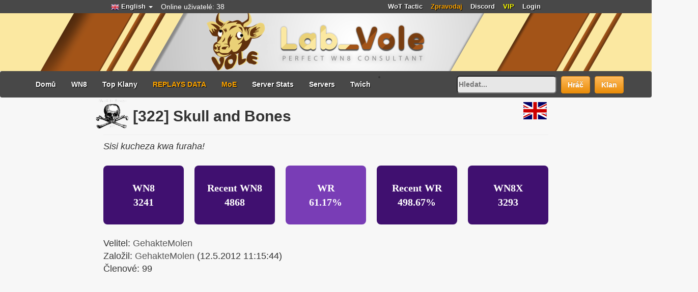

--- FILE ---
content_type: text/html;charset=UTF-8
request_url: https://lab-vole.cz/Clan?name=322
body_size: 12451
content:
<!DOCTYPE html>
<html>
    <head>
        <title>Lab_Vole World of Tanks Statistics</title>
        <meta charset="UTF-8">

        <meta http-equiv="Content-Type" content="text/html;charset=UTF-8">
        <meta name="viewport" content="width=device-width, initial-scale=1.0">
        <meta name="description" content="Česká stránka pro World of Tanks statistiky ihned aktualizované. Dnešní bitvy včetně tanků a aktualního wn8 z první ruky od komunity marty_vole">
        <meta name="robots" content="index, follow">
        <meta name="author" content="Dakado24">
        <meta name="keywords" content="wot wn8 wot-life life cs cz stats world of tanks statistics wn8 lab marty_vole">
        <link rel="icon" href="img/favicon.ico">


        <link rel="stylesheet" type="text/css" href="css/styles.css">

        <!-- Bootstrap -->
        <link rel="stylesheet" media="screen" href="css/bootstrap.css">
        <link rel="stylesheet" media="screen" href="css/bootstrap.min.css">
        <link rel="stylesheet" media="screen" href="css/bootstrap-theme.css">

        <!-- Bootstrap Admin Theme -->
        <link rel="stylesheet" media="screen" href="css/bootstrap-admin-theme.css">
        <link rel="stylesheet" media="screen" href="css/bootstrap-admin-theme-change-size.css">

        <!-- data tables -->
        <link rel="stylesheet" media="screen" href="css/datatables.css">

        <script type="5698ac69d8a0b23aac6ccd68-text/javascript" src="js/jquery-1.12.4.js"></script>
        <script type="5698ac69d8a0b23aac6ccd68-text/javascript" src="js/jquery.dataTables.min.js"></script>
        <script type="5698ac69d8a0b23aac6ccd68-text/javascript" src="js/dataTables.bootstrap.min.js"></script>
        <link rel="stylesheet" media="screen" href="css/jquery.dataTables.min.css">


        <script type="5698ac69d8a0b23aac6ccd68-text/javascript" src="js/twitter-bootstrap-hover-dropdown.min.js"></script> 
        <script type="5698ac69d8a0b23aac6ccd68-text/javascript" src="js/bootstrap-admin-theme-change-size.js"></script> 
        
        <!-- tinymce text editor -->
        <script type="5698ac69d8a0b23aac6ccd68-text/javascript" src="tinymce/tinymce.min.js"></script> 


        <!-- percentage bars -->
        <link href="css/jquery.circliful.css" rel="stylesheet" type="text/css" />
        <script src="js/jquery.circliful.min.js" type="5698ac69d8a0b23aac6ccd68-text/javascript"></script>


        <!-- Font awesome -->
        <link rel="stylesheet" href="font-awesome/css/font-awesome.min.css">
        


        <!-- Graphs javascrip lib -->
        <script type="5698ac69d8a0b23aac6ccd68-text/javascript" src="js/exporting.js"></script>
        <script type="5698ac69d8a0b23aac6ccd68-text/javascript" src="js/drilldown.js"></script>
        <script type="5698ac69d8a0b23aac6ccd68-text/javascript" src="js/data.js"></script>
        <script type="5698ac69d8a0b23aac6ccd68-text/javascript" src="js/highcharts.js"></script>
        
        
        <script type="5698ac69d8a0b23aac6ccd68-text/javascript" src="jscustom/signature.js"></script>
        
        <script type="5698ac69d8a0b23aac6ccd68-text/javascript" src="jscustom/autocomplete.js"></script>
        
        <script type="5698ac69d8a0b23aac6ccd68-text/javascript" src="jscustom/datatablescript.js"></script>


        <!-- Whisperer (search field) (naseptavac) -->
        <link rel="stylesheet" href="css/awesomplete.css" />
        <script type="5698ac69d8a0b23aac6ccd68-text/javascript" src="js/awesomplete.js" async></script>
        
        
        <!-- auto ads from google Labs section -->
        <script async src="//pagead2.googlesyndication.com/pagead/js/adsbygoogle.js" type="5698ac69d8a0b23aac6ccd68-text/javascript"></script> <script type="5698ac69d8a0b23aac6ccd68-text/javascript"> (adsbygoogle = window.adsbygoogle || []).push({ google_ad_client: "ca-pub-6502963945039539", enable_page_level_ads: true }); </script>
        
        

    </head>
    <body class="background">
        <!--NAVBAR - LANG & USER-->
        <nav class="navbar navbar-default navbar-fixed-top bootstrap-admin-navbar-sm" role="navigation">
      
                <div class="row">
                    <div class="col-lg-2"></div>
                    <div class="col-lg-4 text-left">
                        <div class="navbar-collapse collapse user-navbar-collapse">
                            <ul class="nav navbar-nav navbar-left">
                                <li class="dropdown">
                                    <a href="#" role="button" class="dropdown-toggle" data-hover="dropdown"> <img alt="ENG" src="img/flag-uk.png"> English <i class="caret"></i></a>
                                    <ul class="dropdown-menu">
                                        <li><a href="ChangeLang?lang=en"><img alt="ENG" src="img/flag-uk.png"> English</a></li>
                                        <li><a href="ChangeLang?lang=cs"><img alt="CZE" src="img/flag-cz.png"> Čeština</a></li>
                                    </ul>
                                </li>
                                <li style='padding: 3px 8px;'><font color='white'>Online uživatelé: 38</font></li>
                            </ul>
                        </div>
                    </div>

                    <div class="col-lg-4 text-right">
                        <button type="button" class="navbar-toggle btn btn-warning" data-toggle="collapse" data-target=".user-navbar-collapse">
                            %user%
                        </button>
                        <div class="navbar-collapse collapse user-navbar-collapse">
                            
                            <ul class="nav navbar-nav navbar-right">
                                
                                <li><a href="TacticHandler?method=create">WoT Tactic</a></li>
                                <li><a href="News"><font color="orange">Zpravodaj</font></a></li>
                                <li><a href="https://discord.gg/EEwjMNM"><font color="white">Discord</font></a></li>
                                <li><a href="VIP"><font color="yellow"><b>VIP</b></font></a></li>
                                <li><a href="https://api.worldoftanks.eu/wot/auth/login/?application_id=77f06e0a70a02cc5cac81ece8c5d312c&redirect_uri=http://lab-vole.cz/Login">Login</a></li>
                            </ul>
                        </div>
                    </div>
                    <div class="col-lg-2"></div>
                </div>
           
        </nav>

        <div class="row"></div>
        
        
        
        <!--LOGO-->
        <div class="sw_padtop __header" style="background-color: #FBE8A1;"> <!--CZ=#FBE8A1 EN=#474B55 -->
            <div class="container header_" style="background-color: #FBE8A1; background-image: url('img/headerCZ.png');"> <!--CZ=headerCZ.png EN=headerEN.png -->
            </div>
        </div>
        
        
        <!--MAIN MENU NAVBAR-->
        <nav class="navbar navbar-default bootstrap-admin-navbar bootstrap-admin-navbar-under-small" role="navigation">
            <div class="container">
                <div class="row">
                    <div class="col-lg-12">
                        <form name="Create" method="post" action="Search">
                            <ul class="nav navbar-nav">
                                <li> <a href="MainPage">Domů</a></li>
                                <li> <a href="WN8">WN8</a></li>
                                <!--li> <a target='_blank' href="News"><i>Novinky</i></a></li-->
                                <!--li> <a href="EventClanRankings?page=1"><i><font color="yellow">GM Event</font></i></a></li-->
                                <li> <a href="TopClans">Top Klany</a></li>
                                <li> <a href="ReplayUploader"><font color="orange"><b>REPLAYS DATA</b></font></a></li>
                                <li> <a href="MoE"><font color="orange">MoE</font></a></li>
                                <li> <a href="ServerAvg">Server Stats</a></li>
                                <li> <a href="Servers">Servers</a></li>
                                <li> <a target='_blank' href="https://www.twitch.tv/marty_vole">Twich</a></li>
                            </ul>
                            <li>
                                <div style='margin-top: 4px; float: right; padding-top: 4px;'>
                                    <input type='text' name='searched_String' id=in placeholder='Hledat...' class='awesomplete' style='line-height: 29px; border-radius: 6px; background-color: #e7e7e7; font-size: 14; font-weight:bold; margin-right: 5px;'> 
                                    <button class='btn btn-warning' name='action' value="player" style='margin-right: 5px;'>
                                        <b>Hráč</b></button>
                                    <button class='btn btn-warning' name='action' value="clan">
                                        <b>Klan</b>
                                    </button>
                                </div>
                            </li>
                        </form>
                    </div>
                </div>
            </div>
        </nav>
        
        <div class='background'>
            <div class = row>
                <div class="col-sm-2">
              
<!-- reklama vlevo -->   
<br><br>
<div class = row>    
<div class="col-sm-2"></div>      
<div class="col-sm-8">
<script async src="https://pagead2.googlesyndication.com/pagead/js/adsbygoogle.js" type="5698ac69d8a0b23aac6ccd68-text/javascript"></script>
<!-- Vodorovná vpravo -->
<ins class="adsbygoogle"
     style="display:block"
     data-ad-client="ca-pub-6502963945039539"
     data-ad-slot="6378662128"
     data-ad-format="auto"
     data-full-width-responsive="true"></ins>
<script type="5698ac69d8a0b23aac6ccd68-text/javascript">
     (adsbygoogle = window.adsbygoogle || []).push({});
</script>
</div>  
<div class="col-sm-2"></div>  
</div>  
                    
                </div>
                <div class="col-sm-8">
                    <div class="row sw_padbot">

<div><div class=row><img width=64 height=64 src='https://eu.wargaming.net/clans/media/clans/emblems/cl_553/500008553/emblem_195x195.png' style='float: left;'><h2 style='float: left; padding-left: 1%;'><b>[322] Skull and Bones</b></h2><img style='float: right; padding-right: 2%; padding-top: 1%;' width=7% alt='en' title='EN' src='flags/4x3/en.svg'></div><hr><font size=4><i>Sisi kucheza kwa furaha!</i><br><br><div class="boxStats boxWn dpurple" style="width: 18%; float: left; margin-right: 2.5%; margin-bottom: 25px;"><span style="user-select: auto;">WN8</span><br>3241</div><div class="boxStats boxWn dpurple" style="width: 18%; float: left; margin-right: 2.5%; margin-bottom: 25px;"><span style="user-select: auto;">Recent WN8</span><br>4868</div><div class="boxStats boxWn purple" style="width: 18%; float: left; margin-right: 2.5%; margin-bottom: 25px;"><span style="user-select: auto;">WR</span><br>61.17%</div><div class="boxStats boxWn dpurple" style="width: 18%; float: left; margin-right: 2.5%; margin-bottom: 25px;"><span style="user-select: auto;">Recent WR</span><br>498.67%</div><div class="boxStats boxWn dpurple" style="width: 18%; float: left; margin-bottom: 25px;"><span style="user-select: auto;">WN8X</span><br>3293</div><br>Velitel: <a href=Player?name=GehakteMolen>GehakteMolen</a><br>Založil: <a href=Player?name=GehakteMolen>GehakteMolen</a> (12.5.2012 11:15:44)<br>Členové: 99</font><!-- reklama pred Aktivita Klanu-->
<!-- body > .background > .container > .row.sw_padbot > div:nth-child(3) > h3:nth-child(6)-->

<script async src="//pagead2.googlesyndication.com/pagead/js/adsbygoogle.js" type="5698ac69d8a0b23aac6ccd68-text/javascript"></script>
<!-- ReklamaPredClanActivity -->
<ins class="adsbygoogle"
     style="display:block"
     data-ad-client="ca-pub-6502963945039539"
     data-ad-slot="9867932142"
     data-ad-format="auto"
     data-full-width-responsive="true"></ins>
<script type="5698ac69d8a0b23aac6ccd68-text/javascript">
(adsbygoogle = window.adsbygoogle || []).push({});
</script>
<br><br><h3><b>Aktivita klanu</b></h3><hr><script type="5698ac69d8a0b23aac6ccd68-text/javascript">    $( document ).ready(function() {        $("#total").circliful({                animationStep: 5,                foregroundBorderWidth: 15,                backgroundBorderWidth: 15,                halfCircle: true,                text: 'Členové',                percent: 99           });        $("#newmembers").circliful({                animationStep: 5,                foregroundBorderWidth: 15,                backgroundBorderWidth: 15,                halfCircle: true,                text: 'Noví členové',                percent: 4           });        $("#24activity").circliful({                animationStep: 5,                foregroundBorderWidth: 15,                backgroundBorderWidth: 15,                halfCircle: true,                text: 'Aktivní za posledních 24 hodin',                percent: 27           });        $("#7daysactivity").circliful({                animationStep: 5,                foregroundBorderWidth: 15,                backgroundBorderWidth: 15,                halfCircle: true,                text: 'Aktivní za posledních 7 dní',                percent: 49           });   });</script><div class="row">  <div class="col-lg-3">             <div id="total"></div>  </div>  <div class="col-lg-3">             <div id="newmembers"></div>  </div>  <div class="col-lg-3">             <div id="24activity"></div>  </div>  <div class="col-lg-3">       <div id="7daysactivity"></div>  </div></div><div class="row">  <div class="col-lg-1"></div>  <div class="col-lg-3" style='margin-left: 4.5%;'>      <center><font size=10>591</font><br>Ø Bitev za poslední měsíc</center>          </div>  <div class="col-lg-3">      <center><font size=10>58510</font><br>Bitvy za poslední měsíc</center>  </div>  <div class="col-lg-3">      <center><font size=10>49123</font><br>Ø Bitev</center>  </div></div><br><br><h3><b>Popis</b></h3><hr><p>The original <strong>no CW</strong> clan founded by Body_count in 2012 and still going strong in this <strong>14th year</strong>! 
<br/>Focused on <strong>unicums</strong> making good platoons!
</p><p>
<br/>This Clan does <strong>not</strong> compete in CW or ESL - nor is it any aim to us. There are no obligations in this Clan, except you know how stuff works and kick some a**. Just team-up and have a good time with us!
</p><p>
<br/><strong>322 Basic recruitment requirements:</strong>
</p><p>
<br/>+ 60% winratio
<br/>+ 2.800 wn8
<br/>+ 2.800 dmg on X, 2500 dmg on IX, 2300 dmg on VIII Meta Tanks
<br/>+ 10.000 games
</p><p>
<br/><a href="http://forum.worldoftanks.eu/index.php?/topic/400122-322-recruiting-again/#topmost" target="_blank">Recruitment thread</a>
</p><p>
<br/>O wait, Wargaming removed the forum ._.
</p><p>
<br/>Clan <a href="https://wot-life.com/eu/clan/322/" target="_blank">average wn8</a>
</p><p>
<br/>Out teamspeak: ddecar.gamesclan.net
</p><p>
<br/>In memory to our friends and clanmates Morphelo and Igo_ : 
<br/>&quot;RIP&quot;: https://www.youtube.com/watch?v=NBE-uBgtINg
</p><br><br><h3><b>Klanové bitvy</b></h3><hr>  <script type="5698ac69d8a0b23aac6ccd68-text/javascript">  $( document ).ready(function() {        $("#adv").circliful({                animationStep: 5,                foregroundBorderWidth: 15,                backgroundBorderWidth: 15,                halfCircle: true,                text: 'Ofenzívy: 1677 bitev',                textBelow: true,                fontColor: '#4c762e',                foregroundColor: '#4c762e',                percent: 52           });        $("#sh").circliful({                animationStep: 5,                foregroundBorderWidth: 15,                backgroundBorderWidth: 15,                halfCircle: true,                text: 'Šarvátky: 13280 bitev',                textBelow: true,                fontColor: '#5a3175',                foregroundColor: '#5a3175',                percent: 68           });        $("#shactive").circliful({                animationStep: 5,                foregroundBorderWidth: 15,                backgroundBorderWidth: 15,                halfCircle: true,                text: 'Aktivní hráči v klanových aktivitách',                textBelow: true,                fontColor: '#008040',                foregroundColor: '#008040',                percent: 12           });   });</script><div class="row">  <div class="col-lg-3">     <h4>Šarvátky (poslední měsíc)</h4><hr>     <div class="row"><div class="col-lg-4"><b>X</b></div><div class="col-lg-7"><div class="pull-right"><b>0 (0.0%)</b></div></div></div>     <div class="row"><div class="col-lg-4"><b>VIII</b></div><div class="col-lg-7"><div class="pull-right"><b>0 (0.0%)</b></div></div></div>     <div class="row"><div class="col-lg-4"><b>VI</b></div><div class="col-lg-7"><div class="pull-right"><b>0 (0.0%)</b></div></div></div>  </div>  <div class="col-lg-3">  </div><div class="col-lg-3"><div class="col-lg-10">     <div id="adv"></div></div></div><div class="col-lg-3"><div class="col-lg-10">     <div id="sh"></div></div></div></div><div class="row">  <div class="col-lg-3">     <h4>Elo v šarvátkách</h4><hr>     <div class="row"><div class="col-lg-4"><b>X</b></div><div class="col-lg-7"><div class="pull-right"><b>1032 (0. pozice)</b></div></div></div>     <div class="row"><div class="col-lg-4"><b>VIII</b></div><div class="col-lg-7"><div class="pull-right"><b>1185 (0. pozice)</b></div></div></div>     <div class="row"><div class="col-lg-4"><b>VI</b></div><div class="col-lg-7"><div class="pull-right"><b>1333 (0. pozice)</b></div></div></div>  </div>  <div class="col-lg-3">     <h4>Ofenzívy (poslední měsíc)</h4><hr>     <div class="row"><div class="col-lg-9"><b>Bitev</b></div><div class="col-lg-3"><div class="pull-right"><b>0</b></div></div></div>     <div class="row"><div class="col-lg-9"><b>Vítězství</b></div><div class="col-lg-3"><div class="pull-right"><b>0.0%</b></div></div></div>  </div><div class="col-lg-3"><div class="col-lg-10">     <div id="shactive"></div></div></div><div class="col-lg-3"><br><b>Staty klanově aktivních hráčů:<table class="table table-bordered"><tr><td>WN8 aktivních hráčů</td><td style="background-color: #5a3175"><font color=white>3544</font></td></tr><tr><td>rWN8 aktivních hráčů</td><td style="background-color: #5a3175"><font color=white>4966</font></td></tr></table></b></div></div><br><br><h3><b>Členové</b></h3><hr><script async src="//pagead2.googlesyndication.com/pagead/js/adsbygoogle.js" type="5698ac69d8a0b23aac6ccd68-text/javascript"></script>
<!-- ClanPodKlanovamaBitvama -->
<ins class="adsbygoogle"
     style="display:block"
     data-ad-client="ca-pub-6502963945039539"
     data-ad-slot="6924732044"
     data-ad-format="auto"
     data-full-width-responsive="true"></ins>
<script type="5698ac69d8a0b23aac6ccd68-text/javascript">
(adsbygoogle = window.adsbygoogle || []).push({});
</script>
<table id='members' name='members' class="table table-bordered" cellspacing="0" width="100%"><thead><tr><td>#</td><td><b>Nick</b></td><td><b><a href='javascript:;' title='Recent WN8'>rWN8</a></b></td><td><b><a href='javascript:;' title='Bitvy za poslední měsíc'>rBattles</a></b></td><td><b><a href='javascript:;' title='WN8 Rating'>WN8</a></b></td><td><b><a href='javascript:;' title='Winrate'>WR</a></b></td><td><b><a href='javascript:;' title='WN8 Tier X.'>WN8X</a></b></td><td><b><a href='javascript:;' title='%bum_battles%'>Battles</a></b></td><td><b><a href='javascript:;' title='Bitvy v Ofenzivach a Sarvatkach za posledních 60 dní'>rSH</a></b></td><td><b><a href='javascript:;' title='Celkem bitev v Šarvátkách a ofenzívách'>SH</a></b></td><td><b><a href='javascript:;' title='Průměrně zkušeností za bitvu'>XP</a></b></td><td><b><a href='javascript:;' title='Hodnost v klanu'>Role</a></b></td><td><b><a href='javascript:;' title='Vstup'>Vstup</a></b></td></tr></thead><tbody><tr><td></td><td><a href=Player?name=GhOsTii>GhOsTii</a></td><td bgcolor='#5a3175'><font color="white"><b>2956</b></font></td><td>1283</td><td bgcolor='#5a3175'><font color="white"><b>2992</b></font></td><td bgcolor='#3972C6'><font color="white"><b>59.78%</b></font></td><td bgcolor='#83579d'><font color="white"><b>2855</b></font></td><td>50879</td><td>0</td><td>2173</td><td>933</td><td data-sort="1">Vojín</td><td data-sort="1688736524">7.7.2023</td></tr><tr><td></td><td><a href=Player?name=p0w3rn00b_>p0w3rn00b_</a></td><td bgcolor='#5a3175'><font color="white"><b>6996</b></font></td><td>157</td><td bgcolor='#83579d'><font color="white"><b>2821</b></font></td><td bgcolor='#83579d'><font color="white"><b>62.26%</b></font></td><td bgcolor='#83579d'><font color="white"><b>2846</b></font></td><td>71485</td><td>9</td><td>3394</td><td>977</td><td data-sort="1">Vojín</td><td data-sort="1581598265">13.2.2020</td></tr><tr><td></td><td><a href=Player?name=Jykele>Jykele</a></td><td bgcolor='#5a3175'><font color="white"><b>2900</b></font></td><td>392</td><td bgcolor='#83579d'><font color="white"><b>2810</b></font></td><td bgcolor='#83579d'><font color="white"><b>60.23%</b></font></td><td bgcolor='#83579d'><font color="white"><b>2639</b></font></td><td>37280</td><td>0</td><td>607</td><td>874</td><td data-sort="1">Vojín</td><td data-sort="1656507960">29.6.2022</td></tr><tr><td></td><td><a href=Player?name=Dr_Fresh>Dr_Fresh</a></td><td bgcolor='#5a3175'><font color="white"><b>3907</b></font></td><td>850</td><td bgcolor='#5a3175'><font color="white"><b>3469</b></font></td><td bgcolor='#83579d'><font color="white"><b>60.66%</b></font></td><td bgcolor='#5a3175'><font color="white"><b>3277</b></font></td><td>71253</td><td>0</td><td>236</td><td>984</td><td data-sort="1">Vojín</td><td data-sort="1627932160">2.8.2021</td></tr><tr><td></td><td><a href=Player?name=I6madKiller>I6madKiller</a></td><td bgcolor='#5a3175'><font color="white"><b>4913</b></font></td><td>149</td><td bgcolor='#5a3175'><font color="white"><b>2970</b></font></td><td bgcolor='#83579d'><font color="white"><b>61.24%</b></font></td><td bgcolor='#5a3175'><font color="white"><b>3112</b></font></td><td>21788</td><td>618</td><td>648</td><td>916</td><td data-sort="1">Vojín</td><td data-sort="1756820164">2.9.2025</td></tr><tr><td></td><td><a href=Player?name=Torrotank>Torrotank</a></td><td bgcolor='#6d9521'><font color="white"><b>1407</b></font></td><td>16</td><td bgcolor='#5a3175'><font color="white"><b>3180</b></font></td><td bgcolor='#83579d'><font color="white"><b>61.58%</b></font></td><td bgcolor='#5a3175'><font color="white"><b>3073</b></font></td><td>52006</td><td>0</td><td>116</td><td>791</td><td data-sort="1">Vojín</td><td data-sort="1660931565">19.8.2022</td></tr><tr><td></td><td><a href=Player?name=EURJPY>EURJPY</a></td><td bgcolor='#5a3175'><font color="white"><b>6720</b></font></td><td>770</td><td bgcolor='#5a3175'><font color="white"><b>3479</b></font></td><td bgcolor='#83579d'><font color="white"><b>60.35%</b></font></td><td bgcolor='#5a3175'><font color="white"><b>3294</b></font></td><td>38481</td><td>39</td><td>3667</td><td>1024</td><td data-sort="1">Vojín</td><td data-sort="1724003396">18.8.2024</td></tr><tr><td></td><td><a href=Player?name=John_Ruso>John_Ruso</a></td><td bgcolor='#5a3175'><font color="white"><b>5437</b></font></td><td>1055</td><td bgcolor='#5a3175'><font color="white"><b>3659</b></font></td><td bgcolor='#83579d'><font color="white"><b>62.54%</b></font></td><td bgcolor='#5a3175'><font color="white"><b>3347</b></font></td><td>51952</td><td>40</td><td>872</td><td>1071</td><td data-sort="5">Polní D.</td><td data-sort="1727022355">22.9.2024</td></tr><tr><td></td><td><a href=Player?name=LegendaryPunisher>LegendaryPunisher</a></td><td bgcolor='#5a3175'><font color="white"><b>3096</b></font></td><td>1183</td><td bgcolor='#83579d'><font color="white"><b>2795</b></font></td><td bgcolor='#3972C6'><font color="white"><b>58.99%</b></font></td><td bgcolor='#83579d'><font color="white"><b>2843</b></font></td><td>90565</td><td>1645</td><td>4568</td><td>924</td><td data-sort="3">Personalista</td><td data-sort="1763326601">16.11.2025</td></tr><tr><td></td><td><a href=Player?name=Bluefine3>Bluefine3</a></td><td bgcolor='#5a3175'><font color="white"><b>6128</b></font></td><td>460</td><td bgcolor='#5a3175'><font color="white"><b>4733</b></font></td><td bgcolor='#83579d'><font color="white"><b>63.5%</b></font></td><td bgcolor='#5a3175'><font color="white"><b>3867</b></font></td><td>15114</td><td>1566</td><td>1655</td><td>1117</td><td data-sort="0">Rekrut</td><td data-sort="1767943388">9.1.2026</td></tr><tr><td></td><td><a href=Player?name=Nathanien>Nathanien</a></td><td bgcolor='#5a3175'><font color="white"><b>7887</b></font></td><td>1483</td><td bgcolor='#83579d'><font color="white"><b>2547</b></font></td><td bgcolor='#3972C6'><font color="white"><b>59.23%</b></font></td><td bgcolor='#3972C6'><font color="white"><b>2307</b></font></td><td>111002</td><td>6</td><td>278</td><td>820</td><td data-sort="1">Vojín</td><td data-sort="1589221795">11.5.2020</td></tr><tr><td></td><td><a href=Player?name=MartinoNY>MartinoNY</a></td><td bgcolor='#5a3175'><font color="white"><b>3196</b></font></td><td>137</td><td bgcolor='#5a3175'><font color="white"><b>3196</b></font></td><td bgcolor='#83579d'><font color="white"><b>60.01%</b></font></td><td bgcolor='#5a3175'><font color="white"><b>3128</b></font></td><td>29479</td><td>0</td><td>3393</td><td>969</td><td data-sort="1">Vojín</td><td data-sort="1739377550">12.2.2025</td></tr><tr><td></td><td><a href=Player?name=BTR_kubas>BTR_kubas</a></td><td bgcolor='#5a3175'><font color="white"><b>3900</b></font></td><td>245</td><td bgcolor='#83579d'><font color="white"><b>2783</b></font></td><td bgcolor='#3972C6'><font color="white"><b>57.38%</b></font></td><td bgcolor='#5a3175'><font color="white"><b>3370</b></font></td><td>34194</td><td>0</td><td>1668</td><td>807</td><td data-sort="0">Skladník</td><td data-sort="1549703327">9.2.2019</td></tr><tr><td></td><td><a href=Player?name=LifeDrainerRO>LifeDrainerRO</a></td><td bgcolor='#5a3175'><font color="white"><b>5677</b></font></td><td>904</td><td bgcolor='#83579d'><font color="white"><b>2826</b></font></td><td bgcolor='#3972C6'><font color="white"><b>59.87%</b></font></td><td bgcolor='#83579d'><font color="white"><b>2828</b></font></td><td>48145</td><td>0</td><td>45</td><td>909</td><td data-sort="1">Vojín</td><td data-sort="1621143192">16.5.2021</td></tr><tr><td></td><td><a href=Player?name=AXIS_OF_RESISTANCE>AXIS_OF_RESISTANCE</a></td><td bgcolor='#5a3175'><font color="white"><b>3871</b></font></td><td>404</td><td bgcolor='#5a3175'><font color="white"><b>3655</b></font></td><td bgcolor='#83579d'><font color="white"><b>63.08%</b></font></td><td bgcolor='#5a3175'><font color="white"><b>3427</b></font></td><td>24365</td><td>456</td><td>498</td><td>1024</td><td data-sort="1">Vojín</td><td data-sort="1764488979">30.11.2025</td></tr><tr><td></td><td><a href=Player?name=eazymoneysniper>eazymoneysniper</a></td><td bgcolor='#83579d'><font color="white"><b>2675</b></font></td><td>307</td><td bgcolor='#5a3175'><font color="white"><b>3121</b></font></td><td bgcolor='#3972C6'><font color="white"><b>59.53%</b></font></td><td bgcolor='#5a3175'><font color="white"><b>3406</b></font></td><td>27057</td><td>0</td><td>30</td><td>948</td><td data-sort="1">Vojín</td><td data-sort="1566551850">23.8.2019</td></tr><tr><td></td><td><a href=Player?name=Ursid>Ursid</a></td><td bgcolor='#5a3175'><font color="white"><b>9574</b></font></td><td>264</td><td bgcolor='#5a3175'><font color="white"><b>3545</b></font></td><td bgcolor='#5a3175'><font color="white"><b>65.8%</b></font></td><td bgcolor='#5a3175'><font color="white"><b>3339</b></font></td><td>80521</td><td>0</td><td>108</td><td>1032</td><td data-sort="6">Důstojník</td><td data-sort="1426950146">21.3.2015</td></tr><tr><td></td><td><a href=Player?name=m4t3sovski>m4t3sovski</a></td><td bgcolor='#5a3175'><font color="white"><b>5923</b></font></td><td>121</td><td bgcolor='#83579d'><font color="white"><b>2626</b></font></td><td bgcolor='#3972C6'><font color="white"><b>58.15%</b></font></td><td bgcolor='#83579d'><font color="white"><b>2754</b></font></td><td>47716</td><td>12</td><td>239</td><td>794</td><td data-sort="1">Vojín</td><td data-sort="1741549314">9.3.2025</td></tr><tr><td></td><td><a href=Player?name=TheLuxemburgishGuy>TheLuxemburgishGuy</a></td><td bgcolor='#5a3175'><font color="white"><b>7642</b></font></td><td>1096</td><td bgcolor='#83579d'><font color="white"><b>2604</b></font></td><td bgcolor='#3972C6'><font color="white"><b>56.45%</b></font></td><td bgcolor='#83579d'><font color="white"><b>2452</b></font></td><td>33817</td><td>0</td><td>30</td><td>966</td><td data-sort="1">Vojín</td><td data-sort="1625925708">10.7.2021</td></tr><tr><td></td><td><a href=Player?name=IcedOut_brabczak>IcedOut_brabczak</a></td><td bgcolor='#4099BF'><font color="white"><b>1792</b></font></td><td>3</td><td bgcolor='#5a3175'><font color="white"><b>3894</b></font></td><td bgcolor='#83579d'><font color="white"><b>61.96%</b></font></td><td bgcolor='#5a3175'><font color="white"><b>4064</b></font></td><td>23999</td><td>56</td><td>56</td><td>1094</td><td data-sort="0">Skladník</td><td data-sort="1680631026">4.4.2023</td></tr><tr><td></td><td><a href=Player?name=Tono13>Tono13</a></td><td bgcolor='#6d9521'><font color="white"><b>1595</b></font></td><td>40</td><td bgcolor='#5a3175'><font color="white"><b>3141</b></font></td><td bgcolor='#83579d'><font color="white"><b>63.65%</b></font></td><td bgcolor='#5a3175'><font color="white"><b>3507</b></font></td><td>30980</td><td>0</td><td>1499</td><td>895</td><td data-sort="6">Důstojník</td><td data-sort="1464976369">3.6.2016</td></tr><tr><td></td><td><a href=Player?name=domi06cz>domi06cz</a></td><td bgcolor='#5a3175'><font color="white"><b>7074</b></font></td><td>430</td><td bgcolor='#83579d'><font color="white"><b>2772</b></font></td><td bgcolor='#3972C6'><font color="white"><b>56.11%</b></font></td><td bgcolor='#5a3175'><font color="white"><b>3395</b></font></td><td>29268</td><td>48</td><td>367</td><td>822</td><td data-sort="1">Vojín</td><td data-sort="1687435270">22.6.2023</td></tr><tr><td></td><td><a href=Player?name=7H3L457574ND>7H3L457574ND</a></td><td bgcolor='#5a3175'><font color="white"><b>3465</b></font></td><td>725</td><td bgcolor='#5a3175'><font color="white"><b>3447</b></font></td><td bgcolor='#83579d'><font color="white"><b>61.39%</b></font></td><td bgcolor='#5a3175'><font color="white"><b>3393</b></font></td><td>10541</td><td>0</td><td>0</td><td>964</td><td data-sort="1">Vojín</td><td data-sort="1763150923">14.11.2025</td></tr><tr><td></td><td><a href=Player?name=lonelyowl>lonelyowl</a></td><td bgcolor='#5a3175'><font color="white"><b>4501</b></font></td><td>332</td><td bgcolor='#5a3175'><font color="white"><b>3184</b></font></td><td bgcolor='#83579d'><font color="white"><b>61.01%</b></font></td><td bgcolor='#5a3175'><font color="white"><b>3206</b></font></td><td>54972</td><td>0</td><td>1231</td><td>963</td><td data-sort="1">Vojín</td><td data-sort="1575675144">6.12.2019</td></tr><tr><td></td><td><a href=Player?name=MissCaedy>MissCaedy</a></td><td bgcolor='#5a3175'><font color="white"><b>3205</b></font></td><td>240</td><td bgcolor='#5a3175'><font color="white"><b>3205</b></font></td><td bgcolor='#3972C6'><font color="white"><b>58.54%</b></font></td><td bgcolor='#5a3175'><font color="white"><b>2917</b></font></td><td>14322</td><td>202</td><td>263</td><td>1024</td><td data-sort="1">Vojín</td><td data-sort="1754332617">4.8.2025</td></tr><tr><td></td><td><a href=Player?name=World_of_Tobias>World_of_Tobias</a></td><td bgcolor='#5a3175'><font color="white"><b>7673</b></font></td><td>369</td><td bgcolor='#5a3175'><font color="white"><b>3847</b></font></td><td bgcolor='#5a3175'><font color="white"><b>69.82%</b></font></td><td bgcolor='#5a3175'><font color="white"><b>3928</b></font></td><td>67267</td><td>68</td><td>6400</td><td>1013</td><td data-sort="2">Poddustojník</td><td data-sort="1715021825">6.5.2024</td></tr><tr><td></td><td><a href=Player?name=Fotzdrav>Fotzdrav</a></td><td bgcolor='#5a3175'><font color="white"><b>5851</b></font></td><td>1952</td><td bgcolor='#5a3175'><font color="white"><b>2981</b></font></td><td bgcolor='#3972C6'><font color="white"><b>59.16%</b></font></td><td bgcolor='#83579d'><font color="white"><b>2750</b></font></td><td>52930</td><td>0</td><td>4</td><td>962</td><td data-sort="1">Vojín</td><td data-sort="1588801225">6.5.2020</td></tr><tr><td></td><td><a href=Player?name=Lukovsky_>Lukovsky_</a></td><td bgcolor='#5a3175'><font color="white"><b>4084</b></font></td><td>1641</td><td bgcolor='#5a3175'><font color="white"><b>3279</b></font></td><td bgcolor='#3972C6'><font color="white"><b>57.77%</b></font></td><td bgcolor='#5a3175'><font color="white"><b>3072</b></font></td><td>23929</td><td>0</td><td>3</td><td>983</td><td data-sort="1">Vojín</td><td data-sort="1748541113">29.5.2025</td></tr><tr><td></td><td><a href=Player?name=Berserkrr>Berserkrr</a></td><td bgcolor='#5a3175'><font color="white"><b>3535</b></font></td><td>786</td><td bgcolor='#5a3175'><font color="white"><b>3261</b></font></td><td bgcolor='#83579d'><font color="white"><b>60.36%</b></font></td><td bgcolor='#5a3175'><font color="white"><b>3324</b></font></td><td>83550</td><td>0</td><td>140</td><td>976</td><td data-sort="1">Vojín</td><td data-sort="1515235926">6.1.2018</td></tr><tr><td></td><td><a href=Player?name=World_of_Drago>World_of_Drago</a></td><td bgcolor='#3972C6'><font color="white"><b>2250</b></font></td><td>175</td><td bgcolor='#83579d'><font color="white"><b>2532</b></font></td><td bgcolor='#83579d'><font color="white"><b>62.37%</b></font></td><td bgcolor='#83579d'><font color="white"><b>2424</b></font></td><td>43398</td><td>8</td><td>8696</td><td>913</td><td data-sort="1">Vojín</td><td data-sort="1627476779">28.7.2021</td></tr><tr><td></td><td><a href=Player?name=WrogenTheFrog>WrogenTheFrog</a></td><td bgcolor='white'><font color="black"><b>0</b></font></td><td>0</td><td bgcolor='#5a3175'><font color="white"><b>3584</b></font></td><td bgcolor='#83579d'><font color="white"><b>61.52%</b></font></td><td bgcolor='#5a3175'><font color="white"><b>4004</b></font></td><td>34698</td><td>0</td><td>2113</td><td>876</td><td data-sort="1">Vojín</td><td data-sort="1757280577">7.9.2025</td></tr><tr><td></td><td><a href=Player?name=pattaxD>pattaxD</a></td><td bgcolor='#3972C6'><font color="white"><b>2085</b></font></td><td>60</td><td bgcolor='#5a3175'><font color="white"><b>2957</b></font></td><td bgcolor='#83579d'><font color="white"><b>61.76%</b></font></td><td bgcolor='#5a3175'><font color="white"><b>3539</b></font></td><td>15046</td><td>0</td><td>45</td><td>838</td><td data-sort="1">Vojín</td><td data-sort="1760896746">19.10.2025</td></tr><tr><td></td><td><a href=Player?name=LordMaus_>LordMaus_</a></td><td bgcolor='#3972C6'><font color="white"><b>2226</b></font></td><td>34</td><td bgcolor='#83579d'><font color="white"><b>2857</b></font></td><td bgcolor='#3972C6'><font color="white"><b>59.08%</b></font></td><td bgcolor='#5a3175'><font color="white"><b>2916</b></font></td><td>41800</td><td>0</td><td>263</td><td>896</td><td data-sort="0">Rekrut</td><td data-sort="1760282140">12.10.2025</td></tr><tr><td></td><td><a href=Player?name=lxi>lxi</a></td><td bgcolor='#5a3175'><font color="white"><b>4109</b></font></td><td>140</td><td bgcolor='#5a3175'><font color="white"><b>3521</b></font></td><td bgcolor='#5a3175'><font color="white"><b>66.71%</b></font></td><td bgcolor='#5a3175'><font color="white"><b>3501</b></font></td><td>90943</td><td>3</td><td>10927</td><td>1007</td><td data-sort="1">Vojín</td><td data-sort="1657220997">7.7.2022</td></tr><tr><td></td><td><a href=Player?name=Yvan_Saint_Terrible>Yvan_Saint_Terrible</a></td><td bgcolor='#83579d'><font color="white"><b>2738</b></font></td><td>1116</td><td bgcolor='#83579d'><font color="white"><b>2420</b></font></td><td bgcolor='#3972C6'><font color="white"><b>58.02%</b></font></td><td bgcolor='#83579d'><font color="white"><b>2355</b></font></td><td>45379</td><td>4</td><td>239</td><td>921</td><td data-sort="1">Vojín</td><td data-sort="1626182786">13.7.2021</td></tr><tr><td></td><td><a href=Player?name=Sagittarius_Scorpio>Sagittarius_Scorpio</a></td><td bgcolor='#5a3175'><font color="white"><b>7448</b></font></td><td>671</td><td bgcolor='#5a3175'><font color="white"><b>3844</b></font></td><td bgcolor='#83579d'><font color="white"><b>61.62%</b></font></td><td bgcolor='#5a3175'><font color="white"><b>3790</b></font></td><td>27360</td><td>630</td><td>5035</td><td>1026</td><td data-sort="1">Vojín</td><td data-sort="1757188434">6.9.2025</td></tr><tr><td></td><td><a href=Player?name=DerFighter007>DerFighter007</a></td><td bgcolor='#5a3175'><font color="white"><b>4747</b></font></td><td>780</td><td bgcolor='#83579d'><font color="white"><b>2758</b></font></td><td bgcolor='#3972C6'><font color="white"><b>57.97%</b></font></td><td bgcolor='#83579d'><font color="white"><b>2882</b></font></td><td>38020</td><td>45</td><td>1665</td><td>866</td><td data-sort="1">Vojín</td><td data-sort="1630952585">6.9.2021</td></tr><tr><td></td><td><a href=Player?name=Imperatore9>Imperatore9</a></td><td bgcolor='#5a3175'><font color="white"><b>4061</b></font></td><td>547</td><td bgcolor='#83579d'><font color="white"><b>2766</b></font></td><td bgcolor='#3972C6'><font color="white"><b>59.11%</b></font></td><td bgcolor='#83579d'><font color="white"><b>2793</b></font></td><td>42385</td><td>0</td><td>517</td><td>871</td><td data-sort="1">Vojín</td><td data-sort="1583603426">7.3.2020</td></tr><tr><td></td><td><a href=Player?name=Catalamo>Catalamo</a></td><td bgcolor='white'><font color="black"><b>0</b></font></td><td>0</td><td bgcolor='#5a3175'><font color="white"><b>3400</b></font></td><td bgcolor='#83579d'><font color="white"><b>62.12%</b></font></td><td bgcolor='#5a3175'><font color="white"><b>3465</b></font></td><td>42121</td><td>0</td><td>953</td><td>1006</td><td data-sort="1">Vojín</td><td data-sort="1557423729">9.5.2019</td></tr><tr><td></td><td><a href=Player?name=GoHard_STEFAN>GoHard_STEFAN</a></td><td bgcolor='#5a3175'><font color="white"><b>5937</b></font></td><td>817</td><td bgcolor='#83579d'><font color="white"><b>2673</b></font></td><td bgcolor='#3972C6'><font color="white"><b>58.6%</b></font></td><td bgcolor='#83579d'><font color="white"><b>2848</b></font></td><td>55148</td><td>1819</td><td>2928</td><td>917</td><td data-sort="0">Rekrut</td><td data-sort="1765180386">8.12.2025</td></tr><tr><td></td><td><a href=Player?name=Violet_Her0_>Violet_Her0_</a></td><td bgcolor='#5a3175'><font color="white"><b>3558</b></font></td><td>354</td><td bgcolor='#5a3175'><font color="white"><b>3278</b></font></td><td bgcolor='#83579d'><font color="white"><b>62.41%</b></font></td><td bgcolor='#5a3175'><font color="white"><b>3073</b></font></td><td>20808</td><td>7</td><td>594</td><td>1081</td><td data-sort="1">Vojín</td><td data-sort="1615983704">17.3.2021</td></tr><tr><td></td><td><a href=Player?name=InnerStorm>InnerStorm</a></td><td bgcolor='#5a3175'><font color="white"><b>5027</b></font></td><td>422</td><td bgcolor='#5a3175'><font color="white"><b>5399</b></font></td><td bgcolor='#83579d'><font color="white"><b>63.99%</b></font></td><td bgcolor='#5a3175'><font color="white"><b>4498</b></font></td><td>6167</td><td>582</td><td>909</td><td>1313</td><td data-sort="1">Vojín</td><td data-sort="1742311922">18.3.2025</td></tr><tr><td></td><td><a href=Player?name=IngloriousAvenger>IngloriousAvenger</a></td><td bgcolor='#83579d'><font color="white"><b>2585</b></font></td><td>761</td><td bgcolor='#5a3175'><font color="white"><b>3924</b></font></td><td bgcolor='#83579d'><font color="white"><b>61.85%</b></font></td><td bgcolor='#5a3175'><font color="white"><b>3758</b></font></td><td>34458</td><td>0</td><td>510</td><td>1144</td><td data-sort="1">Vojín</td><td data-sort="1742311907">18.3.2025</td></tr><tr><td></td><td><a href=Player?name=xeN_>xeN_</a></td><td bgcolor='#5a3175'><font color="white"><b>3406</b></font></td><td>800</td><td bgcolor='#5a3175'><font color="white"><b>3414</b></font></td><td bgcolor='#3972C6'><font color="white"><b>59.65%</b></font></td><td bgcolor='#5a3175'><font color="white"><b>3966</b></font></td><td>39599</td><td>0</td><td>13</td><td>1015</td><td data-sort="5">Polní D.</td><td data-sort="1715364334">10.5.2024</td></tr><tr><td></td><td><a href=Player?name=AdderaII>AdderaII</a></td><td bgcolor='#6d9521'><font color="white"><b>1499</b></font></td><td>80</td><td bgcolor='#5a3175'><font color="white"><b>3607</b></font></td><td bgcolor='#5a3175'><font color="white"><b>65.01%</b></font></td><td bgcolor='#5a3175'><font color="white"><b>3623</b></font></td><td>23110</td><td>391</td><td>6302</td><td>1051</td><td data-sort="1">Vojín</td><td data-sort="1754513973">6.8.2025</td></tr><tr><td></td><td><a href=Player?name=Corrleone_GG>Corrleone_GG</a></td><td bgcolor='#5a3175'><font color="white"><b>6329</b></font></td><td>847</td><td bgcolor='#5a3175'><font color="white"><b>2934</b></font></td><td bgcolor='#3972C6'><font color="white"><b>57.41%</b></font></td><td bgcolor='#5a3175'><font color="white"><b>3232</b></font></td><td>64380</td><td>663</td><td>2029</td><td>810</td><td data-sort="1">Vojín</td><td data-sort="1713708614">21.4.2024</td></tr><tr><td></td><td><a href=Player?name=Alpstone><font color=red>REROLL </font>Alpstone</a></td><td bgcolor='#83579d'><font color="white"><b>2441</b></font></td><td>41</td><td bgcolor='#83579d'><font color="white"><b>2879</b></font></td><td bgcolor='#3972C6'><font color="white"><b>59.1%</b></font></td><td bgcolor='#5a3175'><font color="white"><b>2919</b></font></td><td>30073</td><td>11</td><td>334</td><td>1008</td><td data-sort="1">Vojín</td><td data-sort="1692200167">16.8.2023</td></tr><tr><td></td><td><a href=Player?name=Good_night_robi_cheaux>Good_night_robi_cheaux</a></td><td bgcolor='#5a3175'><font color="white"><b>6715</b></font></td><td>532</td><td bgcolor='#5a3175'><font color="white"><b>2915</b></font></td><td bgcolor='#83579d'><font color="white"><b>60.84%</b></font></td><td bgcolor='#5a3175'><font color="white"><b>2984</b></font></td><td>69802</td><td>847</td><td>3552</td><td>948</td><td data-sort="1">Vojín</td><td data-sort="1733813021">10.12.2024</td></tr><tr><td></td><td><a href=Player?name=x__Mr_Lan__x>x__Mr_Lan__x</a></td><td bgcolor='#3972C6'><font color="white"><b>2105</b></font></td><td>58</td><td bgcolor='#5a3175'><font color="white"><b>3456</b></font></td><td bgcolor='#3972C6'><font color="white"><b>59.36%</b></font></td><td bgcolor='#5a3175'><font color="white"><b>3258</b></font></td><td>39731</td><td>217</td><td>334</td><td>1035</td><td data-sort="0">Rekrut</td><td data-sort="1765869835">16.12.2025</td></tr><tr><td></td><td><a href=Player?name=Never_Iucky>Never_Iucky</a></td><td bgcolor='#5a3175'><font color="white"><b>4479</b></font></td><td>1449</td><td bgcolor='#5a3175'><font color="white"><b>3888</b></font></td><td bgcolor='#83579d'><font color="white"><b>61.63%</b></font></td><td bgcolor='#5a3175'><font color="white"><b>4031</b></font></td><td>77622</td><td>2</td><td>327</td><td>1074</td><td data-sort="1">Vojín</td><td data-sort="1531869390">17.7.2018</td></tr><tr><td></td><td><a href=Player?name=Ubbe___>Ubbe___</a></td><td bgcolor='#5a3175'><font color="white"><b>3491</b></font></td><td>108</td><td bgcolor='#5a3175'><font color="white"><b>3491</b></font></td><td bgcolor='#83579d'><font color="white"><b>60.16%</b></font></td><td bgcolor='#5a3175'><font color="white"><b>4214</b></font></td><td>43187</td><td>708</td><td>769</td><td>894</td><td data-sort="1">Vojín</td><td data-sort="1711813139">30.3.2024</td></tr><tr><td></td><td><a href=Player?name=World_of_Master_Alex>World_of_Master_Alex</a></td><td bgcolor='#5a3175'><font color="white"><b>5682</b></font></td><td>543</td><td bgcolor='#5a3175'><font color="white"><b>3662</b></font></td><td bgcolor='#5a3175'><font color="white"><b>66.83%</b></font></td><td bgcolor='#5a3175'><font color="white"><b>3278</b></font></td><td>140746</td><td>0</td><td>41</td><td>1063</td><td data-sort="5">Polní D.</td><td data-sort="1627328355">26.7.2021</td></tr><tr><td></td><td><a href=Player?name=Christ0phSmaul>Christ0phSmaul</a></td><td bgcolor='#5a3175'><font color="white"><b>3805</b></font></td><td>497</td><td bgcolor='#5a3175'><font color="white"><b>3275</b></font></td><td bgcolor='#83579d'><font color="white"><b>60.41%</b></font></td><td bgcolor='#5a3175'><font color="white"><b>3414</b></font></td><td>81364</td><td>135</td><td>2134</td><td>994</td><td data-sort="1">Vojín</td><td data-sort="1684343815">17.5.2023</td></tr><tr><td></td><td><a href=Player?name=VoodooMNE>VoodooMNE</a></td><td bgcolor='#5a3175'><font color="white"><b>4646</b></font></td><td>687</td><td bgcolor='#5a3175'><font color="white"><b>3172</b></font></td><td bgcolor='#83579d'><font color="white"><b>61.28%</b></font></td><td bgcolor='#5a3175'><font color="white"><b>3180</b></font></td><td>45872</td><td>0</td><td>343</td><td>955</td><td data-sort="1">Vojín</td><td data-sort="1611171357">20.1.2021</td></tr><tr><td></td><td><a href=Player?name=P3LT0H11R1>P3LT0H11R1</a></td><td bgcolor='#5a3175'><font color="white"><b>4041</b></font></td><td>1022</td><td bgcolor='#5a3175'><font color="white"><b>3501</b></font></td><td bgcolor='#83579d'><font color="white"><b>60.21%</b></font></td><td bgcolor='#5a3175'><font color="white"><b>3723</b></font></td><td>57464</td><td>539</td><td>860</td><td>1016</td><td data-sort="0">Rekrut</td><td data-sort="1768478081">15.1.2026</td></tr><tr><td></td><td><a href=Player?name=Zeebad_SVK><font color=red>REROLL </font>Zeebad_SVK</a></td><td bgcolor='#83579d'><font color="white"><b>2370</b></font></td><td>111</td><td bgcolor='#5a3175'><font color="white"><b>3372</b></font></td><td bgcolor='#83579d'><font color="white"><b>61.08%</b></font></td><td bgcolor='#5a3175'><font color="white"><b>3426</b></font></td><td>31469</td><td>0</td><td>182</td><td>933</td><td data-sort="1">Vojín</td><td data-sort="1676138943">11.2.2023</td></tr><tr><td></td><td><a href=Player?name=IRayneRI>IRayneRI</a></td><td bgcolor='#5a3175'><font color="white"><b>3358</b></font></td><td>528</td><td bgcolor='#5a3175'><font color="white"><b>3187</b></font></td><td bgcolor='#83579d'><font color="white"><b>60.98%</b></font></td><td bgcolor='#5a3175'><font color="white"><b>3102</b></font></td><td>79629</td><td>0</td><td>752</td><td>960</td><td data-sort="1">Vojín</td><td data-sort="1724437118">23.8.2024</td></tr><tr><td></td><td><a href=Player?name=ZLOvReMya><font color=red>REROLL </font>ZLOvReMya</a></td><td bgcolor='#5a3175'><font color="white"><b>3448</b></font></td><td>419</td><td bgcolor='#5a3175'><font color="white"><b>3731</b></font></td><td bgcolor='#83579d'><font color="white"><b>60.52%</b></font></td><td bgcolor='#5a3175'><font color="white"><b>3750</b></font></td><td>22698</td><td>1078</td><td>4514</td><td>876</td><td data-sort="1">Vojín</td><td data-sort="1750672977">23.6.2025</td></tr><tr><td></td><td><a href=Player?name=vODkjha>vODkjha</a></td><td bgcolor='#d7b600'><font color="white"><b>1185</b></font></td><td>79</td><td bgcolor='#5a3175'><font color="white"><b>3063</b></font></td><td bgcolor='#5a3175'><font color="white"><b>64.84%</b></font></td><td bgcolor='#5a3175'><font color="white"><b>2954</b></font></td><td>47099</td><td>0</td><td>114</td><td>928</td><td data-sort="1">Vojín</td><td data-sort="1680391444">1.4.2023</td></tr><tr><td></td><td><a href=Player?name=stdlkrl1>stdlkrl1</a></td><td bgcolor='#5a3175'><font color="white"><b>4781</b></font></td><td>1283</td><td bgcolor='#5a3175'><font color="white"><b>3236</b></font></td><td bgcolor='#3972C6'><font color="white"><b>59.79%</b></font></td><td bgcolor='#5a3175'><font color="white"><b>3370</b></font></td><td>54414</td><td>53</td><td>245</td><td>882</td><td data-sort="1">Vojín</td><td data-sort="1652710773">16.5.2022</td></tr><tr><td></td><td><a href=Player?name=Karvapallero_>Karvapallero_</a></td><td bgcolor='#5a3175'><font color="white"><b>6587</b></font></td><td>405</td><td bgcolor='#5a3175'><font color="white"><b>3742</b></font></td><td bgcolor='#83579d'><font color="white"><b>60.7%</b></font></td><td bgcolor='#5a3175'><font color="white"><b>4158</b></font></td><td>30917</td><td>0</td><td>750</td><td>963</td><td data-sort="0">Rekrut</td><td data-sort="1765103447">7.12.2025</td></tr><tr><td></td><td><a href=Player?name=Eliaas_>Eliaas_</a></td><td bgcolor='#5a3175'><font color="white"><b>6969</b></font></td><td>1133</td><td bgcolor='#5a3175'><font color="white"><b>3461</b></font></td><td bgcolor='#83579d'><font color="white"><b>60.32%</b></font></td><td bgcolor='#5a3175'><font color="white"><b>3361</b></font></td><td>36491</td><td>1812</td><td>5286</td><td>983</td><td data-sort="1">Vojín</td><td data-sort="1727633512">29.9.2024</td></tr><tr><td></td><td><a href=Player?name=SnailOnTracks>SnailOnTracks</a></td><td bgcolor='#3972C6'><font color="white"><b>1899</b></font></td><td>33</td><td bgcolor='#5a3175'><font color="white"><b>3172</b></font></td><td bgcolor='#83579d'><font color="white"><b>61.49%</b></font></td><td bgcolor='#5a3175'><font color="white"><b>2991</b></font></td><td>16885</td><td>0</td><td>0</td><td>1023</td><td data-sort="1">Vojín</td><td data-sort="1741387289">7.3.2025</td></tr><tr><td></td><td><a href=Player?name=_skill2win_>_skill2win_</a></td><td bgcolor='#5a3175'><font color="white"><b>6995</b></font></td><td>1047</td><td bgcolor='#83579d'><font color="white"><b>2799</b></font></td><td bgcolor='#3972C6'><font color="white"><b>57.54%</b></font></td><td bgcolor='#5a3175'><font color="white"><b>3268</b></font></td><td>75644</td><td>158</td><td>5790</td><td>833</td><td data-sort="0">Rekrut</td><td data-sort="1762029081">1.11.2025</td></tr><tr><td></td><td><a href=Player?name=Igo_>Igo_</a></td><td bgcolor='#4099BF'><font color="white"><b>1600</b></font></td><td>0</td><td bgcolor='#5a3175'><font color="white"><b>3201</b></font></td><td bgcolor='#5a3175'><font color="white"><b>64.49%</b></font></td><td bgcolor='#5a3175'><font color="white"><b>3229</b></font></td><td>50722</td><td>0</td><td>129</td><td>945</td><td data-sort="0">Zpravodaj</td><td data-sort="1450890686">23.12.2015</td></tr><tr><td></td><td><a href=Player?name=Mariano_Italian0>Mariano_Italian0</a></td><td bgcolor='#5a3175'><font color="white"><b>3554</b></font></td><td>1240</td><td bgcolor='#5a3175'><font color="white"><b>3171</b></font></td><td bgcolor='#83579d'><font color="white"><b>60.72%</b></font></td><td bgcolor='#5a3175'><font color="white"><b>3268</b></font></td><td>91297</td><td>27</td><td>1811</td><td>979</td><td data-sort="5">Polní D.</td><td data-sort="1716914654">28.5.2024</td></tr><tr><td></td><td><a href=Player?name=Jul_Le>Jul_Le</a></td><td bgcolor='#5a3175'><font color="white"><b>4263</b></font></td><td>746</td><td bgcolor='#83579d'><font color="white"><b>2885</b></font></td><td bgcolor='#83579d'><font color="white"><b>60.34%</b></font></td><td bgcolor='#83579d'><font color="white"><b>2896</b></font></td><td>33474</td><td>1</td><td>1515</td><td>893</td><td data-sort="3">Personalista</td><td data-sort="1618940995">20.4.2021</td></tr><tr><td></td><td><a href=Player?name=Panzerfighter_>Panzerfighter_</a></td><td bgcolor='#5a3175'><font color="white"><b>6967</b></font></td><td>1223</td><td bgcolor='#5a3175'><font color="white"><b>3522</b></font></td><td bgcolor='#5a3175'><font color="white"><b>64.24%</b></font></td><td bgcolor='#5a3175'><font color="white"><b>3420</b></font></td><td>92033</td><td>0</td><td>274</td><td>998</td><td data-sort="6">Důstojník</td><td data-sort="1649895625">14.4.2022</td></tr><tr><td></td><td><a href=Player?name=Exepick>Exepick</a></td><td bgcolor='#5a3175'><font color="white"><b>4366</b></font></td><td>995</td><td bgcolor='#5a3175'><font color="white"><b>3540</b></font></td><td bgcolor='#83579d'><font color="white"><b>62.14%</b></font></td><td bgcolor='#5a3175'><font color="white"><b>3700</b></font></td><td>62748</td><td>243</td><td>243</td><td>1034</td><td data-sort="1">Vojín</td><td data-sort="1744377173">11.4.2025</td></tr><tr><td></td><td><a href=Player?name=Eul>Eul</a></td><td bgcolor='#5a3175'><font color="white"><b>2953</b></font></td><td>1577</td><td bgcolor='#5a3175'><font color="white"><b>3231</b></font></td><td bgcolor='#83579d'><font color="white"><b>61.53%</b></font></td><td bgcolor='#5a3175'><font color="white"><b>3096</b></font></td><td>112792</td><td>0</td><td>58</td><td>988</td><td data-sort="5">Polní D.</td><td data-sort="1617486879">3.4.2021</td></tr><tr><td></td><td><a href=Player?name=C31Lo>C31Lo</a></td><td bgcolor='#5a3175'><font color="white"><b>6217</b></font></td><td>2312</td><td bgcolor='#5a3175'><font color="white"><b>4389</b></font></td><td bgcolor='#5a3175'><font color="white"><b>67.36%</b></font></td><td bgcolor='#5a3175'><font color="white"><b>3571</b></font></td><td>34537</td><td>947</td><td>2180</td><td>1243</td><td data-sort="3">Personalista</td><td data-sort="1749998691">15.6.2025</td></tr><tr><td></td><td><a href=Player?name=13skorpium><font color=red>REROLL </font>13skorpium</a></td><td bgcolor='#5a3175'><font color="white"><b>4217</b></font></td><td>400</td><td bgcolor='#5a3175'><font color="white"><b>3000</b></font></td><td bgcolor='#3972C6'><font color="white"><b>58.17%</b></font></td><td bgcolor='#83579d'><font color="white"><b>2851</b></font></td><td>19717</td><td>127</td><td>1678</td><td>909</td><td data-sort="0">Rekrut</td><td data-sort="1758609760">23.9.2025</td></tr><tr><td></td><td><a href=Player?name=19AcidRain91>19AcidRain91</a></td><td bgcolor='#5a3175'><font color="white"><b>3232</b></font></td><td>1064</td><td bgcolor='#83579d'><font color="white"><b>2518</b></font></td><td bgcolor='#3972C6'><font color="white"><b>56.0%</b></font></td><td bgcolor='#83579d'><font color="white"><b>2610</b></font></td><td>91720</td><td>377</td><td>7560</td><td>863</td><td data-sort="1">Vojín</td><td data-sort="1763150877">14.11.2025</td></tr><tr><td></td><td><a href=Player?name=DeeKayMan>DeeKayMan</a></td><td bgcolor='#5a3175'><font color="white"><b>8558</b></font></td><td>112</td><td bgcolor='#5a3175'><font color="white"><b>2931</b></font></td><td bgcolor='#3972C6'><font color="white"><b>56.56%</b></font></td><td bgcolor='#5a3175'><font color="white"><b>2940</b></font></td><td>11794</td><td>14</td><td>723</td><td>924</td><td data-sort="1">Vojín</td><td data-sort="1652531148">14.5.2022</td></tr><tr><td></td><td><a href=Player?name=pasovecMatej>pasovecMatej</a></td><td bgcolor='#5a3175'><font color="white"><b>7291</b></font></td><td>627</td><td bgcolor='#5a3175'><font color="white"><b>3478</b></font></td><td bgcolor='#3972C6'><font color="white"><b>59.62%</b></font></td><td bgcolor='#5a3175'><font color="white"><b>3576</b></font></td><td>28910</td><td>54</td><td>911</td><td>869</td><td data-sort="1">Vojín</td><td data-sort="1617367529">2.4.2021</td></tr><tr><td></td><td><a href=Player?name=TOXIC_LESSGOO>TOXIC_LESSGOO</a></td><td bgcolor='#5a3175'><font color="white"><b>3907</b></font></td><td>6</td><td bgcolor='#5a3175'><font color="white"><b>4011</b></font></td><td bgcolor='#5a3175'><font color="white"><b>67.09%</b></font></td><td bgcolor='#5a3175'><font color="white"><b>4007</b></font></td><td>6864</td><td>373</td><td>373</td><td>1174</td><td data-sort="0">Rekrut</td><td data-sort="1764109735">25.11.2025</td></tr><tr><td></td><td><a href=Player?name=riose>riose</a></td><td bgcolor='#5a3175'><font color="white"><b>4224</b></font></td><td>70</td><td bgcolor='#5a3175'><font color="white"><b>2992</b></font></td><td bgcolor='#83579d'><font color="white"><b>62.41%</b></font></td><td bgcolor='#5a3175'><font color="white"><b>3236</b></font></td><td>30070</td><td>0</td><td>1</td><td>842</td><td data-sort="5">Polní D.</td><td data-sort="1422319723">27.1.2015</td></tr><tr><td></td><td><a href=Player?name=cor6tez>cor6tez</a></td><td bgcolor='#5a3175'><font color="white"><b>3601</b></font></td><td>602</td><td bgcolor='#5a3175'><font color="white"><b>3092</b></font></td><td bgcolor='#3972C6'><font color="white"><b>59.17%</b></font></td><td bgcolor='#5a3175'><font color="white"><b>3215</b></font></td><td>57600</td><td>0</td><td>8</td><td>873</td><td data-sort="1">Vojín</td><td data-sort="1668965304">20.11.2022</td></tr><tr><td></td><td><a href=Player?name=Zireael_Cirilla_Fiona>Zireael_Cirilla_Fiona</a></td><td bgcolor='#83579d'><font color="white"><b>2622</b></font></td><td>35</td><td bgcolor='#5a3175'><font color="white"><b>3457</b></font></td><td bgcolor='#83579d'><font color="white"><b>61.43%</b></font></td><td bgcolor='#5a3175'><font color="white"><b>3572</b></font></td><td>72000</td><td>0</td><td>745</td><td>877</td><td data-sort="1">Vojín</td><td data-sort="1604789266">7.11.2020</td></tr><tr><td></td><td><a href=Player?name=World_of_3raZor>World_of_3raZor</a></td><td bgcolor='#5a3175'><font color="white"><b>4977</b></font></td><td>544</td><td bgcolor='#5a3175'><font color="white"><b>3304</b></font></td><td bgcolor='#83579d'><font color="white"><b>61.39%</b></font></td><td bgcolor='#5a3175'><font color="white"><b>3432</b></font></td><td>40796</td><td>2</td><td>1059</td><td>977</td><td data-sort="1">Vojín</td><td data-sort="1646250532">2.3.2022</td></tr><tr><td></td><td><a href=Player?name=Elithal>Elithal</a></td><td bgcolor='#5a3175'><font color="white"><b>4966</b></font></td><td>1462</td><td bgcolor='#5a3175'><font color="white"><b>3841</b></font></td><td bgcolor='#83579d'><font color="white"><b>61.62%</b></font></td><td bgcolor='#5a3175'><font color="white"><b>3737</b></font></td><td>24497</td><td>62</td><td>62</td><td>1131</td><td data-sort="1">Vojín</td><td data-sort="1767463790">3.1.2026</td></tr><tr><td></td><td><a href=Player?name=SMELLS_LIKE_SKUNK_>SMELLS_LIKE_SKUNK_</a></td><td bgcolor='#83579d'><font color="white"><b>2464</b></font></td><td>294</td><td bgcolor='#83579d'><font color="white"><b>2571</b></font></td><td bgcolor='#3972C6'><font color="white"><b>57.13%</b></font></td><td bgcolor='#83579d'><font color="white"><b>2523</b></font></td><td>35002</td><td>134</td><td>3225</td><td>858</td><td data-sort="1">Vojín</td><td data-sort="1659369001">1.8.2022</td></tr><tr><td></td><td><a href=Player?name=BansheeX>BansheeX</a></td><td bgcolor='#5a3175'><font color="white"><b>7461</b></font></td><td>735</td><td bgcolor='#5a3175'><font color="white"><b>3043</b></font></td><td bgcolor='#83579d'><font color="white"><b>61.06%</b></font></td><td bgcolor='#5a3175'><font color="white"><b>3076</b></font></td><td>61908</td><td>0</td><td>57</td><td>863</td><td data-sort="1">Vojín</td><td data-sort="1666205331">19.10.2022</td></tr><tr><td></td><td><a href=Player?name=Adek4545>Adek4545</a></td><td bgcolor='#83579d'><font color="white"><b>2389</b></font></td><td>88</td><td bgcolor='#5a3175'><font color="white"><b>3145</b></font></td><td bgcolor='#3972C6'><font color="white"><b>58.99%</b></font></td><td bgcolor='#5a3175'><font color="white"><b>3336</b></font></td><td>49489</td><td>2</td><td>2390</td><td>782</td><td data-sort="1">Vojín</td><td data-sort="1751485360">2.7.2025</td></tr><tr><td></td><td><a href=Player?name=Tomato_in_action>Tomato_in_action</a></td><td bgcolor='#5a3175'><font color="white"><b>4229</b></font></td><td>1047</td><td bgcolor='#5a3175'><font color="white"><b>3039</b></font></td><td bgcolor='#3972C6'><font color="white"><b>58.83%</b></font></td><td bgcolor='#5a3175'><font color="white"><b>2959</b></font></td><td>57084</td><td>13</td><td>3574</td><td>921</td><td data-sort="1">Vojín</td><td data-sort="1674493499">23.1.2023</td></tr><tr><td></td><td><a href=Player?name=jasio_niemowa>jasio_niemowa</a></td><td bgcolor='#5a3175'><font color="white"><b>3566</b></font></td><td>546</td><td bgcolor='#5a3175'><font color="white"><b>3558</b></font></td><td bgcolor='#5a3175'><font color="white"><b>65.81%</b></font></td><td bgcolor='#5a3175'><font color="white"><b>3644</b></font></td><td>79140</td><td>7</td><td>6771</td><td>1018</td><td data-sort="1">Vojín</td><td data-sort="1742847703">24.3.2025</td></tr><tr><td></td><td><a href=Player?name=Trojan_Horse>Trojan_Horse</a></td><td bgcolor='#5a3175'><font color="white"><b>9899</b></font></td><td>449</td><td bgcolor='#5a3175'><font color="white"><b>3884</b></font></td><td bgcolor='#83579d'><font color="white"><b>61.2%</b></font></td><td bgcolor='#5a3175'><font color="white"><b>4230</b></font></td><td>49661</td><td>0</td><td>734</td><td>1019</td><td data-sort="1">Vojín</td><td data-sort="1721762470">23.7.2024</td></tr><tr><td></td><td><a href=Player?name=AnIw>AnIw</a></td><td bgcolor='#5a3175'><font color="white"><b>6246</b></font></td><td>439</td><td bgcolor='#5a3175'><font color="white"><b>3262</b></font></td><td bgcolor='#83579d'><font color="white"><b>60.7%</b></font></td><td bgcolor='#5a3175'><font color="white"><b>3438</b></font></td><td>54645</td><td>26</td><td>1400</td><td>939</td><td data-sort="1">Vojín</td><td data-sort="1705999569">23.1.2024</td></tr><tr><td></td><td><a href=Player?name=Bindiman>Bindiman</a></td><td bgcolor='#5a3175'><font color="white"><b>4136</b></font></td><td>840</td><td bgcolor='#83579d'><font color="white"><b>2744</b></font></td><td bgcolor='#3972C6'><font color="white"><b>56.93%</b></font></td><td bgcolor='#83579d'><font color="white"><b>2578</b></font></td><td>73730</td><td>4</td><td>9</td><td>881</td><td data-sort="1">Vojín</td><td data-sort="1677929151">4.3.2023</td></tr><tr><td></td><td><a href=Player?name=AntonComesFirst>AntonComesFirst</a></td><td bgcolor='#5a3175'><font color="white"><b>3968</b></font></td><td>678</td><td bgcolor='#5a3175'><font color="white"><b>3968</b></font></td><td bgcolor='#83579d'><font color="white"><b>63.98%</b></font></td><td bgcolor='#5a3175'><font color="white"><b>3599</b></font></td><td>13052</td><td>0</td><td>93</td><td>1114</td><td data-sort="1">Vojín</td><td data-sort="1729456801">20.10.2024</td></tr><tr><td></td><td><a href=Player?name=Siema_to_ja_Wojtus_PL>Siema_to_ja_Wojtus_PL</a></td><td bgcolor='#5a3175'><font color="white"><b>9539</b></font></td><td>444</td><td bgcolor='#5a3175'><font color="white"><b>4750</b></font></td><td bgcolor='#5a3175'><font color="white"><b>70.55%</b></font></td><td bgcolor='#5a3175'><font color="white"><b>4469</b></font></td><td>4224</td><td>238</td><td>238</td><td>1244</td><td data-sort="0">Rekrut</td><td data-sort="1765103242">7.12.2025</td></tr><tr><td></td><td><a href=Player?name=GehakteMolen>GehakteMolen</a></td><td bgcolor='#5a3175'><font color="white"><b>3178</b></font></td><td>875</td><td bgcolor='#5a3175'><font color="white"><b>3057</b></font></td><td bgcolor='#83579d'><font color="white"><b>63.59%</b></font></td><td bgcolor='#5a3175'><font color="white"><b>2923</b></font></td><td>78575</td><td>0</td><td>13</td><td>937</td><td data-sort="7">Velitel</td><td data-sort="1401653749">1.6.2014</td></tr><tr><td></td><td><a href=Player?name=I_Am_Pay_To_Win>I_Am_Pay_To_Win</a></td><td bgcolor='#5a3175'><font color="white"><b>5128</b></font></td><td>1003</td><td bgcolor='#5a3175'><font color="white"><b>3856</b></font></td><td bgcolor='#83579d'><font color="white"><b>62.64%</b></font></td><td bgcolor='#5a3175'><font color="white"><b>3783</b></font></td><td>18697</td><td>405</td><td>487</td><td>1151</td><td data-sort="1">Vojín</td><td data-sort="1656252592">26.6.2022</td></tr><tr><td></td><td><a href=Player?name=teever>teever</a></td><td bgcolor='#5a3175'><font color="white"><b>5634</b></font></td><td>567</td><td bgcolor='#5a3175'><font color="white"><b>3593</b></font></td><td bgcolor='#5a3175'><font color="white"><b>65.58%</b></font></td><td bgcolor='#5a3175'><font color="white"><b>3291</b></font></td><td>108519</td><td>0</td><td>887</td><td>975</td><td data-sort="1">Vojín</td><td data-sort="1733495460">6.12.2024</td></tr><tr><td></td><td><a href=Player?name=Frost_NR>Frost_NR</a></td><td bgcolor='white'><font color="black"><b>0</b></font></td><td>0</td><td bgcolor='#5a3175'><font color="white"><b>3286</b></font></td><td bgcolor='#83579d'><font color="white"><b>60.23%</b></font></td><td bgcolor='#5a3175'><font color="white"><b>3326</b></font></td><td>52951</td><td>79</td><td>3664</td><td>958</td><td data-sort="0">Rekrut</td><td data-sort="1768321317">13.1.2026</td></tr><tr><td></td><td><a href=Player?name=Freeze_n_Sneeze>Freeze_n_Sneeze</a></td><td bgcolor='#5a3175'><font color="white"><b>3505</b></font></td><td>515</td><td bgcolor='#5a3175'><font color="white"><b>3681</b></font></td><td bgcolor='#83579d'><font color="white"><b>62.82%</b></font></td><td bgcolor='#5a3175'><font color="white"><b>3394</b></font></td><td>67123</td><td>49</td><td>287</td><td>1070</td><td data-sort="1">Vojín</td><td data-sort="1735859482">2.1.2025</td></tr><tr><td></td><td><a href=Player?name=m00h>m00h</a></td><td bgcolor='#83579d'><font color="white"><b>2741</b></font></td><td>766</td><td bgcolor='#5a3175'><font color="white"><b>3853</b></font></td><td bgcolor='#83579d'><font color="white"><b>62.78%</b></font></td><td bgcolor='#5a3175'><font color="white"><b>3508</b></font></td><td>107461</td><td>0</td><td>215</td><td>964</td><td data-sort="6">Důstojník</td><td data-sort="1531492478">13.7.2018</td></tr><tr><td></td><td><a href=Player?name=Painbrush>Painbrush</a></td><td bgcolor='#5a3175'><font color="white"><b>5358</b></font></td><td>235</td><td bgcolor='#83579d'><font color="white"><b>2592</b></font></td><td bgcolor='#3972C6'><font color="white"><b>58.11%</b></font></td><td bgcolor='#83579d'><font color="white"><b>2518</b></font></td><td>52480</td><td>1620</td><td>2692</td><td>870</td><td data-sort="1">Vojín</td><td data-sort="1733783867">9.12.2024</td></tr><tr><td></td><td><a href=Player?name=Impeccable35>Impeccable35</a></td><td bgcolor='#5a3175'><font color="white"><b>6838</b></font></td><td>601</td><td bgcolor='#5a3175'><font color="white"><b>3426</b></font></td><td bgcolor='#5a3175'><font color="white"><b>64.23%</b></font></td><td bgcolor='#5a3175'><font color="white"><b>3367</b></font></td><td>63109</td><td>1555</td><td>7646</td><td>1023</td><td data-sort="3">Personalista</td><td data-sort="1723817216">16.8.2024</td></tr></tbody></table><br><br>
<div class="row, googlebottomad">
<h3 id="reklama">Reklama</h3><br>
<!-- reklama obrovska na konci stranky-->

<script async src="//pagead2.googlesyndication.com/pagead/js/adsbygoogle.js" type="5698ac69d8a0b23aac6ccd68-text/javascript"></script>
<ins class="adsbygoogle"
     style="display:block"
     data-ad-format="fluid"
     data-ad-layout-key="-6t+ed+2i-1n-4w"
     data-ad-client="ca-pub-6502963945039539"
     data-ad-slot="1866148659"></ins>
<script type="5698ac69d8a0b23aac6ccd68-text/javascript">
     (adsbygoogle = window.adsbygoogle || []).push({});
</script>
</div>


<script type="5698ac69d8a0b23aac6ccd68-text/javascript">
  (function(i,s,o,g,r,a,m){i['GoogleAnalyticsObject']=r;i[r]=i[r]||function(){
  (i[r].q=i[r].q||[]).push(arguments)},i[r].l=1*new Date();a=s.createElement(o),
  m=s.getElementsByTagName(o)[0];a.async=1;a.src=g;m.parentNode.insertBefore(a,m)
  })(window,document,'script','https://www.google-analytics.com/analytics.js','ga');

  ga('create', 'UA-98696572-1', 'auto');
  ga('send', 'pageview');

</script>





<script type="5698ac69d8a0b23aac6ccd68-text/javascript">
    var xmlHttp = new XMLHttpRequest(); 
    xmlHttp.open( "GET", 'Bounce', true );
    xmlHttp.send( null );
</script>

</div> <!--ukonceni divu 'center_' -->
<hr>

<center>
<font size="2">WotCharts.eu 2019 - All right reserved. Created by <i><a target="_blank" href="http://multimine.cz">MultiMine.cz</a></i> cloud game hosting. <br>This site is not affiliated with World of Tanks or Wargaming in any way. <a href="https://worldoftanks.eu/">World of Tanks</a> is a trademark of <i><a target="_blank" href="www.Wargaming.net">Wargaming.net</a></i> © Wargaming.net. All rights reserved</font>
</center>


<!--prostor napravo od obsahu (misto pro reklamu svislou) -->
<div class="col-sm-2"> 

</div>


</div>  <!--ukonceni divu sirky 8 (misto containeru) -->

<script src="/cdn-cgi/scripts/7d0fa10a/cloudflare-static/rocket-loader.min.js" data-cf-settings="5698ac69d8a0b23aac6ccd68-|49" defer></script><script defer src="https://static.cloudflareinsights.com/beacon.min.js/vcd15cbe7772f49c399c6a5babf22c1241717689176015" integrity="sha512-ZpsOmlRQV6y907TI0dKBHq9Md29nnaEIPlkf84rnaERnq6zvWvPUqr2ft8M1aS28oN72PdrCzSjY4U6VaAw1EQ==" data-cf-beacon='{"version":"2024.11.0","token":"39345727d3ff4258b2a94859186a1101","r":1,"server_timing":{"name":{"cfCacheStatus":true,"cfEdge":true,"cfExtPri":true,"cfL4":true,"cfOrigin":true,"cfSpeedBrain":true},"location_startswith":null}}' crossorigin="anonymous"></script>
</body>
</html>



--- FILE ---
content_type: text/html; charset=utf-8
request_url: https://www.google.com/recaptcha/api2/aframe
body_size: 267
content:
<!DOCTYPE HTML><html><head><meta http-equiv="content-type" content="text/html; charset=UTF-8"></head><body><script nonce="5aFASXvaWxAXUsqbYhtcqQ">/** Anti-fraud and anti-abuse applications only. See google.com/recaptcha */ try{var clients={'sodar':'https://pagead2.googlesyndication.com/pagead/sodar?'};window.addEventListener("message",function(a){try{if(a.source===window.parent){var b=JSON.parse(a.data);var c=clients[b['id']];if(c){var d=document.createElement('img');d.src=c+b['params']+'&rc='+(localStorage.getItem("rc::a")?sessionStorage.getItem("rc::b"):"");window.document.body.appendChild(d);sessionStorage.setItem("rc::e",parseInt(sessionStorage.getItem("rc::e")||0)+1);localStorage.setItem("rc::h",'1769060224274');}}}catch(b){}});window.parent.postMessage("_grecaptcha_ready", "*");}catch(b){}</script></body></html>

--- FILE ---
content_type: text/css
request_url: https://lab-vole.cz/css/styles.css
body_size: 2648
content:
.header_ {
    /*
    background-image: url('../img/headerEN.png');
    background-color: #FBE8A1;
    */
    width: 100%;
    height: 140px;
    background-repeat: no-repeat;
}


#googlebottomad {
    
}


.bg-image-full {
  background: no-repeat center center scroll;
  -webkit-background-size: cover;
  -moz-background-size: cover;
  background-size: cover;
  -o-background-size: cover;
}



#google{
    position:absolute;
    right:0px;
    border-left: 1px solid black;
}

.right{
float: right;
width: 50%; }

.clickable
{
    cursor: pointer;
}

.flag-icon-us {
    background-image: url(../flags/4x3/us.svg);
}

.flag-icon {
    position: relative;
    display: inline-block;
    width: 1.33333333em;
    line-height: 1em;
}

.flag-icon, .flag-icon-background {
    background-repeat: no-repeat;
    background-size: contain;
    background-position: 50%;
}


/* Style the tab */
.tab {
    overflow: hidden;
    border: 1px solid #ccc;
    background-color: #f1f1f1;
}

/* Style the buttons inside the tab */
.tab button {
    background-color: inherit;
    float: left;
    border: none;
    outline: none;
    cursor: pointer;
    padding: 5px 16px;
    transition: 0.3s;
    font-size: 17px;
}

/* Change background color of buttons on hover */
.tab button:hover {
    background-color: #ddd;
}

/* Create an active/current tablink class */
.tab button.active {
    background-color: #ccc;
}

/* Style the tab content */
.tabcontent {
    display: none;
    padding: 6px 12px;
    border: 1px solid #ccc;
    border-top: none;
}



.background {
    background-color: #F7F7F7;
}

div.center{
    background-color: #fff084;
    width: 1200px;
    min-height: 100%;
    outline: 1 solid #adadad;
}

#mainmenu {
    height: 33px;
    text-align: left;
    width: 1200px;
    background-color: #849ded;
    overflow: hidden;
    float: left;
}

.stats-table {
    border: 0;
    border-collapse: collapse;
    width: 100%;
}

.table-md {
    display: table;
}

.stats-table {
    table-layout: fixed;
}


.text-right, table td.number {
    text-align: right;
}

.stats-table td, .stats-table th {
    border: 1px solid #dadada;
    padding: 3px;
}


.boxStats {
	color: #fff;
	font-weight: bold;
	padding: 30px 0;
	text-align: center;
	font-size: 20px;
        border-radius: 8px;
	box-sizing:border-box;
  -moz-box-sizing:border-box;
  -webkit-box-sizing:border-box;
  font-family: Tahoma;
}

.boxStats.recent {
	color: #fff;
	font-weight: bold;
	padding: 16px 0;
	text-align: center;
	font-size: 20px;
        border-radius: 8px;
	box-sizing:border-box;
  -moz-box-sizing:border-box;
  -webkit-box-sizing:border-box;
  font-family: Tahoma;
}

.boxStats.rank {
	color: #fff;
	font-weight: bold;
	padding: 5px 0;
	text-align: center;
	font-size: 20px;
        border-radius: 8px;
	box-sizing:border-box;
  -moz-box-sizing:border-box;
  -webkit-box-sizing:border-box;
  font-family: Tahoma;
}

.dred {
	color:#BAAAAD;
}
.red {
	color:#f11919;
}
.orange {
	color:#ff8a00;
}
.yellow {
	color:#e6df27;
}
.green {
	color:#77e812;
}
.dgreen {
	color:#459300;
}
.blue {
	color:#2ae4ff;
}
.dblue {
	color:#00a0b8;
}
.purple {
	color:#c64cff;
}
.dpurple {
	color:#8225ad;
}

.grey {
	color:#0a58ce;
}

.boxStats.dred, .gridwn8.dred, #tankList .dred, #tankList2 .dred, .clanMemberTanks .dred {
	background-color:#930D0D;
	color: #fff;
}
.boxStats.red, .gridwn8.red, #tankList .red, #tankList2 .red, .clanMemberTanks .red {
	background-color:#CD3333;
	color: #fff;
}
.boxStats.orange, .gridwn8.orange, #tankList .orange, #tankList2 .orange, .clanMemberTanks .orange {
	background-color:#CC7A00;
	color: #fff;
}
.boxStats.yellow, .gridwn8.yellow, #tankList .yellow, #tankList2 .yellow, .clanMemberTanks .yellow {
	background-color:#CCB800;
	color: #fff;
}
.boxStats.green, .gridwn8.green, #tankList .green, #tankList2 .green, .clanMemberTanks .green {
	background-color:#849B24;
	color: #fff;
}
.boxStats.dgreen, .gridwn8.dgreen, #tankList .dgreen, #tankList2 .dgreen, .clanMemberTanks .dgreen {
	background-color:#4D7326;
	color: #fff;
}
.boxStats.blue, .gridwn8.blue, #tankList .blue, #tankList2 .blue, .clanMemberTanks .blue {
	background-color:#4099BF;
	color: #fff;
}
.boxStats.dblue, .gridwn8.dblue, #tankList .dblue, #tankList2 .dblue, .clanMemberTanks .dblue {
	background-color:#3972C6;
	color: #fff;
}
.boxStats.purple, .gridwn8.purple, #tankList .purple, #tankList2 .purple, .clanMemberTanks .purple {
	background-color:#793DB6;
	color: #fff;
}
.boxStats.dpurple, .gridwn8.dpurple, #tankList .dpurple, #tankList2 .dpurple, .clanMemberTanks .dpurple {
	background-color:#401070;
	color: #fff;
}

#mainmenu ul{
    padding:6px 20px 5px 20px;
    margin:0px;
    float: left;
}

.card {
    background-color: #fff;
    margin-bottom: 16px;
    padding: 10px;
    height: 60px;
    position: relative;
    box-shadow: 0 4px 5px 0 rgba(0,0,0,.14), 0 1px 10px 0 rgba(0,0,0,.12), 0 2px 4px -1px rgba(0,0,0,.2);
}

#mainmenu ul li{
    display: inline;
}

#mainmenu ul li a
{
    color: #ffffff;
    background-color: transparent;
    font-size: 15px;
    font-weight: bold;
    padding: 8px;
    padding-top: 10px;
    padding-bottom: 8px;
    line-height: 20px;
    font-family: 'Strait', sans-serif;
    text-decoration: none;
    text-shadow: 1px 1px 3px #000;
}

#mainmenu ul li a:hover, #mainmenu ul li.active a
{
    color:#000000;
    text-decoration:none;
    background-color: #edeae9;
    text-shadow: 0px 0px 0px #000;
}

#mainmenu .notice
{
    float: right;
    width: 190px;
    height: 18px;
    overflow: auto;
    padding:8px 20px 5px 20px;
}

hr.origocistic {
    clear: both;
    height: 0px !important;
    margin: 0px;
    padding: 0px;
    border: none;
    visibility: hidden;
    font-size: 0 !important;
}

.btn {
  display: inline-block;
  padding: 6px 12px;
  margin-bottom: 0;
  font-size: 14px;
  font-weight: normal;
  line-height: 1.42857143;
  text-align: center;
  white-space: nowrap;
  vertical-align: middle;
  cursor: pointer;
  -webkit-user-select: none;
     -moz-user-select: none;
      -ms-user-select: none;
          user-select: none;
  background-image: none;
  border: 1px solid transparent;
  border-radius: 4px;
}
.btn:focus,
.btn:active:focus,
.btn.active:focus {
  outline: thin dotted;
  outline: 5px auto -webkit-focus-ring-color;
  outline-offset: -2px;
}
.btn:hover,
.btn:focus {
  color: #e67e22;
  text-decoration: none;
}
.btn:active,
.btn.active {
  background-image: none;
  outline: 0;
  -webkit-box-shadow: inset 0 3px 5px rgba(0, 0, 0, .125);
          box-shadow: inset 0 3px 5px rgba(0, 0, 0, .125);
}
.btn.disabled,
.btn[disabled],
fieldset[disabled] .btn {
  pointer-events: none;
  cursor: not-allowed;
  filter: alpha(opacity=45);
  -webkit-box-shadow: none;
          box-shadow: none;
  opacity: .45;
}
.btn-default {
  color: #333;
  background-color: #fff;
  border-color: #ccc;
}
.btn-default:hover,
.btn-default:focus,
.btn-default:active,
.btn-default.active,
.open .dropdown-toggle.btn-default {
  color: #333;
  background-color: #ebebeb;
  border-color: #adadad;
}
.btn-default:active,
.btn-default.active,
.open .dropdown-toggle.btn-default {
  background-image: none;
}
.btn-default.disabled,
.btn-default[disabled],
fieldset[disabled] .btn-default,
.btn-default.disabled:hover,
.btn-default[disabled]:hover,
fieldset[disabled] .btn-default:hover,
.btn-default.disabled:focus,
.btn-default[disabled]:focus,
fieldset[disabled] .btn-default:focus,
.btn-default.disabled:active,
.btn-default[disabled]:active,
fieldset[disabled] .btn-default:active,
.btn-default.disabled.active,
.btn-default[disabled].active,
fieldset[disabled] .btn-default.active {
  background-color: #fff;
  border-color: #ccc;
}
.btn-default .badge {
  color: #fff;
  background-color: #333;
}
.btn-primary {
  color: #fff;
  background-color: #428bca;
  border-color: #357ebd;
}
.btn-primary:hover,
.btn-primary:focus,
.btn-primary:active,
.btn-primary.active,
.open .dropdown-toggle.btn-primary {
  color: #fff;
  background-color: #3276b1;
  border-color: #285e8e;
}
.btn-primary:active,
.btn-primary.active,
.open .dropdown-toggle.btn-primary {
  background-image: none;
}
.btn-primary.disabled,
.btn-primary[disabled],
fieldset[disabled] .btn-primary,
.btn-primary.disabled:hover,
.btn-primary[disabled]:hover,
fieldset[disabled] .btn-primary:hover,
.btn-primary.disabled:focus,
.btn-primary[disabled]:focus,
fieldset[disabled] .btn-primary:focus,
.btn-primary.disabled:active,
.btn-primary[disabled]:active,
fieldset[disabled] .btn-primary:active,
.btn-primary.disabled.active,
.btn-primary[disabled].active,
fieldset[disabled] .btn-primary.active {
  background-color: #428bca;
  border-color: #357ebd;
}
.btn-primary .badge {
  color: #428bca;
  background-color: #fff;
}
.btn-success {
  color: #fff;
  background-color: #5cb85c;
  border-color: #4cae4c;
}
.btn-success:hover,
.btn-success:focus,
.btn-success:active,
.btn-success.active,
.open .dropdown-toggle.btn-success {
  color: #fff;
  background-color: #47a447;
  border-color: #398439;
}
.btn-success:active,
.btn-success.active,
.open .dropdown-toggle.btn-success {
  background-image: none;
}
.btn-success.disabled,
.btn-success[disabled],
fieldset[disabled] .btn-success,
.btn-success.disabled:hover,
.btn-success[disabled]:hover,
fieldset[disabled] .btn-success:hover,
.btn-success.disabled:focus,
.btn-success[disabled]:focus,
fieldset[disabled] .btn-success:focus,
.btn-success.disabled:active,
.btn-success[disabled]:active,
fieldset[disabled] .btn-success:active,
.btn-success.disabled.active,
.btn-success[disabled].active,
fieldset[disabled] .btn-success.active {
  background-color: #5cb85c;
  border-color: #4cae4c;
}
.btn-success .badge {
  color: #5cb85c;
  background-color: #fff;
}
.btn-info {
  color: #fff;
  background-color: #5bc0de;
  border-color: #46b8da;
}
.btn-info:hover,
.btn-info:focus,
.btn-info:active,
.btn-info.active,
.open .dropdown-toggle.btn-info {
  color: #fff;
  background-color: #39b3d7;
  border-color: #269abc;
}
.btn-info:active,
.btn-info.active,
.open .dropdown-toggle.btn-info {
  background-image: none;
}
.btn-info.disabled,
.btn-info[disabled],
fieldset[disabled] .btn-info,
.btn-info.disabled:hover,
.btn-info[disabled]:hover,
fieldset[disabled] .btn-info:hover,
.btn-info.disabled:focus,
.btn-info[disabled]:focus,
fieldset[disabled] .btn-info:focus,
.btn-info.disabled:active,
.btn-info[disabled]:active,
fieldset[disabled] .btn-info:active,
.btn-info.disabled.active,
.btn-info[disabled].active,
fieldset[disabled] .btn-info.active {
  background-color: #5bc0de;
  border-color: #46b8da;
}
.btn-info .badge {
  color: #5bc0de;
  background-color: #fff;
}
.btn-warning {
  color: #fff;
  background-color: #f0ad4e;
  border-color: #eea236;
}
.btn-warning:hover,
.btn-warning:focus,
.btn-warning:active,
.btn-warning.active,
.open .dropdown-toggle.btn-warning {
  color: #fff;
  background-color: #ed9c28;
  border-color: #d58512;
}
.btn-warning:active,
.btn-warning.active,
.open .dropdown-toggle.btn-warning {
  background-image: none;
}
.btn-warning.disabled,
.btn-warning[disabled],
fieldset[disabled] .btn-warning,
.btn-warning.disabled:hover,
.btn-warning[disabled]:hover,
fieldset[disabled] .btn-warning:hover,
.btn-warning.disabled:focus,
.btn-warning[disabled]:focus,
fieldset[disabled] .btn-warning:focus,
.btn-warning.disabled:active,
.btn-warning[disabled]:active,
fieldset[disabled] .btn-warning:active,
.btn-warning.disabled.active,
.btn-warning[disabled].active,
fieldset[disabled] .btn-warning.active {
  background-color: #f0ad4e;
  border-color: #eea236;
}
.btn-warning .badge {
  color: #f0ad4e;
  background-color: #fff;
}
.btn-danger {
  color: #fff;
  background-color: #d9534f;
  border-color: #d43f3a;
}
.btn-danger:hover,
.btn-danger:focus,
.btn-danger:active,
.btn-danger.active,
.open .dropdown-toggle.btn-danger {
  color: #fff;
  background-color: #d2322d;
  border-color: #ac2925;
}
.btn-danger:active,
.btn-danger.active,
.open .dropdown-toggle.btn-danger {
  background-image: none;
}
.btn-danger.disabled,
.btn-danger[disabled],
fieldset[disabled] .btn-danger,
.btn-danger.disabled:hover,
.btn-danger[disabled]:hover,
fieldset[disabled] .btn-danger:hover,
.btn-danger.disabled:focus,
.btn-danger[disabled]:focus,
fieldset[disabled] .btn-danger:focus,
.btn-danger.disabled:active,
.btn-danger[disabled]:active,
fieldset[disabled] .btn-danger:active,
.btn-danger.disabled.active,
.btn-danger[disabled].active,
fieldset[disabled] .btn-danger.active {
  background-color: #d9534f;
  border-color: #d43f3a;
}
.btn-danger .badge {
  color: #d9534f;
  background-color: #fff;
}
.btn-link {
  font-weight: normal;
  color: #428bca;
  cursor: pointer;
  border-radius: 0;
}
.btn-link,
.btn-link:active,
.btn-link[disabled],
fieldset[disabled] .btn-link {
  background-color: transparent;
  -webkit-box-shadow: none;
          box-shadow: none;
}
.btn-link,
.btn-link:hover,
.btn-link:focus,
.btn-link:active {
  border-color: transparent;
}
.btn-link:hover,
.btn-link:focus {
  color: #2a6496;
  text-decoration: underline;
  background-color: transparent;
}
.btn-link[disabled]:hover,
fieldset[disabled] .btn-link:hover,
.btn-link[disabled]:focus,
fieldset[disabled] .btn-link:focus {
  color: #999;
  text-decoration: none;
}
.btn-lg,
.btn-group-lg > .btn {
  padding: 10px 16px;
  font-size: 18px;
  line-height: 1.33;
  border-radius: 6px;
}
.btn-sm,
.btn-group-sm > .btn {
  padding: 5px 10px;
  font-size: 12px;
  line-height: 1.5;
  border-radius: 3px;
}
.btn-xs,
.btn-group-xs > .btn {
  padding: 1px 5px;
  font-size: 12px;
  line-height: 1.5;
  border-radius: 3px;
}
.btn-block {
  display: block;
  width: 100%;
  padding-right: 0;
  padding-left: 0;
}
.btn-block + .btn-block {
  margin-top: 5px;
}
input[type="submit"].btn-block,
input[type="reset"].btn-block,
input[type="button"].btn-block {
  width: 100%;
}


--- FILE ---
content_type: text/css
request_url: https://lab-vole.cz/css/bootstrap-theme.css
body_size: 2619
content:
/*!
 * Bootstrap v3.2.0 (http://getbootstrap.com)
 * Copyright 2011-2014 Twitter, Inc.
 * Licensed under MIT (https://github.com/twbs/bootstrap/blob/master/LICENSE)
 */

.btn-default,
.btn-primary,
.btn-success,
.btn-info,
.btn-warning,
.btn-danger {
    text-shadow: 0 -1px 0 rgba(0, 0, 0, .2);
    -webkit-box-shadow: inset 0 1px 0 rgba(255, 255, 255, .15), 0 1px 1px rgba(0, 0, 0, .075);
    box-shadow: inset 0 1px 0 rgba(255, 255, 255, .15), 0 1px 1px rgba(0, 0, 0, .075);
}
.btn-default:active,
.btn-primary:active,
.btn-success:active,
.btn-info:active,
.btn-warning:active,
.btn-danger:active,
.btn-default.active,
.btn-primary.active,
.btn-success.active,
.btn-info.active,
.btn-warning.active,
.btn-danger.active {
    -webkit-box-shadow: inset 0 3px 5px rgba(0, 0, 0, .125);
    box-shadow: inset 0 3px 5px rgba(0, 0, 0, .125);
}
.btn:active,
.btn.active {
    background-image: none;
}
.btn-default {
    text-shadow: 0 1px 0 #fff;
    background-image: -webkit-linear-gradient(top, #fff 0%, #e0e0e0 100%);
    background-image:      -o-linear-gradient(top, #fff 0%, #e0e0e0 100%);
    background-image: -webkit-gradient(linear, left top, left bottom, from(#fff), to(#e0e0e0));
    background-image:         linear-gradient(to bottom, #fff 0%, #e0e0e0 100%);
    filter: progid:DXImageTransform.Microsoft.gradient(startColorstr='#ffffffff', endColorstr='#ffe0e0e0', GradientType=0);
    filter: progid:DXImageTransform.Microsoft.gradient(enabled = false);
    background-repeat: repeat-x;
    border-color: #dbdbdb;
    border-color: #ccc;
}
.btn-default:hover,
.btn-default:focus {
    background-color: #e0e0e0;
    background-position: 0 -15px;
}
.btn-default:active,
.btn-default.active {
    background-color: #e0e0e0;
    border-color: #dbdbdb;
}
.btn-default:disabled,
.btn-default[disabled] {
    background-color: #e0e0e0;
    background-image: none;
}
.btn-primary {
    background-image: -webkit-linear-gradient(top, #4799F8 0%, #1467D2 100%);
    background-image:      -o-linear-gradient(top, #4799F8 0%, #1467D2 100%);
    background-image: -webkit-gradient(linear, left top, left bottom, from(#4799F8), to(#1467D2));
    background-image:         linear-gradient(to bottom, #4799F8 0%, #1467D2 100%);
    filter: progid:DXImageTransform.Microsoft.gradient(startColorstr='#ff4799F8', endColorstr='#ff1467D2', GradientType=0);
    filter: progid:DXImageTransform.Microsoft.gradient(enabled = false);
    background-repeat: repeat-x;
    border-color: #1467D2;
}
.btn-primary:hover,
.btn-primary:focus {
    background-color: #1467D2;
    background-position: 0 -15px;
}
.btn-primary:active,
.btn-primary.active {
    background-color: #1467D2;
    border-color: #1467D2;
}
.btn-primary:disabled,
.btn-primary[disabled] {
    background-color: #1467D2;
    background-image: none;
}
.btn-success {
    background-image: -webkit-linear-gradient(top, #44CE44 0%, #34AD34 100%);
    background-image:      -o-linear-gradient(top, #44CE44 0%, #34AD34 100%);
    background-image: -webkit-gradient(linear, left top, left bottom, from(#44CE44), to(#34AD34));
    background-image:         linear-gradient(to bottom, #44CE44 0%, #34AD34 100%);
    filter: progid:DXImageTransform.Microsoft.gradient(startColorstr='#ff44CE44', endColorstr='#ff34AD34', GradientType=0);
    filter: progid:DXImageTransform.Microsoft.gradient(enabled = false);
    background-repeat: repeat-x;
    border-color: #34AD34;
}
.btn-success:hover,
.btn-success:focus {
    background-color: #34AD34;
    background-position: 0 -15px;
}
.btn-success:active,
.btn-success.active {
    background-color: #34AD34;
    border-color: #34AD34;
}
.btn-success:disabled,
.btn-success[disabled] {
    background-color: #34AD34;
    background-image: none;
}
.btn-info {
    background-image: -webkit-linear-gradient(top, #51bbf5 0%, #0a95cc 100%);
    background-image:      -o-linear-gradient(top, #51bbf5 0%, #0a95cc 100%);
    background-image: -webkit-gradient(linear, left top, left bottom, from(#51bbf5), to(#0a95cc));
    background-image:         linear-gradient(to bottom, #51bbf5 0%, #0a95cc 100%);
    filter: progid:DXImageTransform.Microsoft.gradient(startColorstr='#ff51bbf5', endColorstr='#ff0a95cc', GradientType=0);
    filter: progid:DXImageTransform.Microsoft.gradient(enabled = false);
    background-repeat: repeat-x;
    border-color: #0a95cc;
}
.btn-info:hover,
.btn-info:focus {
    background-color: #0a95cc;
    background-position: 0 -15px;
}
.btn-info:active,
.btn-info.active {
    background-color: #0a95cc;
    border-color: #0a95cc;
}
.btn-info:disabled,
.btn-info[disabled] {
    background-color: #0a95cc;
    background-image: none;
}
.btn-warning {
    background-image: -webkit-linear-gradient(top, #ffbb5c 0%, #ea8c09 100%);
    background-image:      -o-linear-gradient(top, #ffbb5c 0%, #ea8c09 100%);
    background-image: -webkit-gradient(linear, left top, left bottom, from(#ffbb5c), to(#ea8c09));
    background-image:         linear-gradient(to bottom, #ffbb5c 0%, #ea8c09 100%);
    filter: progid:DXImageTransform.Microsoft.gradient(startColorstr='#ffffbb5c', endColorstr='#ffea8c09', GradientType=0);
    filter: progid:DXImageTransform.Microsoft.gradient(enabled = false);
    background-repeat: repeat-x;
    border-color: #ea8c09;
}
.btn-warning:hover,
.btn-warning:focus {
    background-color: #ea8c09;
    background-position: 0 -15px;
}
.btn-warning:active,
.btn-warning.active {
    background-color: #ea8c09;
    border-color: #ea8c09;
}
.btn-warning:disabled,
.btn-warning[disabled] {
    background-color: #ea8c09;
    background-image: none;
}
.btn-danger {
    background-image: -webkit-linear-gradient(top, #ea4843 0%, #e31510 100%);
    background-image:      -o-linear-gradient(top, #ea4843 0%, #e31510 100%);
    background-image: -webkit-gradient(linear, left top, left bottom, from(#ea4843), to(#e31510));
    background-image:         linear-gradient(to bottom, #ea4843 0%, #e31510 100%);
    filter: progid:DXImageTransform.Microsoft.gradient(startColorstr='#ffea4843', endColorstr='#ffe31510', GradientType=0);
    filter: progid:DXImageTransform.Microsoft.gradient(enabled = false);
    background-repeat: repeat-x;
    border-color: #e31510;
}
.btn-danger:hover,
.btn-danger:focus {
    background-color: #e31510;
    background-position: 0 -15px;
}
.btn-danger:active,
.btn-danger.active {
    background-color: #e31510;
    border-color: #e31510;
}
.btn-danger:disabled,
.btn-danger[disabled] {
    background-color: #e31510;
    background-image: none;
}

.btn-kill {
    background-image: -webkit-linear-gradient(top, #9c9c9c 0%, #000000 100%);
    background-image:      -o-linear-gradient(top, #9c9c9c 0%, #000000 100%);
    background-image: -webkit-gradient(linear, left top, left bottom, from(#9c9c9c), to(#000000));
    background-image:         linear-gradient(to bottom, #9c9c9c 0%, #000000 100%);
    filter: progid:DXImageTransform.Microsoft.gradient(startColorstr='#9c9c9c', endColorstr='#000000', GradientType=0);
    filter: progid:DXImageTransform.Microsoft.gradient(enabled = false);
    background-repeat: repeat-x;
    border-color: #000000;
    color: #ffffff;
}
.btn-kill:hover,
.btn-kill:focus {
    background-color: #000000;
    background-position: 0 -15px;
    color: #ffffff;
}
.btn-kill:active,
.btn-kill.active {
    background-color: #5a5a5a;
    border-color: #000000;
}
.btn-kill:disabled,
.btn-kill[disabled] {
    background-color: #474747;
    background-image: none;
}

.thumbnail,
.img-thumbnail {
    -webkit-box-shadow: 0 1px 2px rgba(0, 0, 0, .075);
    box-shadow: 0 1px 2px rgba(0, 0, 0, .075);
}
.dropdown-menu > li > a:hover,
.dropdown-menu > li > a:focus {
    background-color: #e8e8e8;
    background-image: -webkit-linear-gradient(top, #f5f5f5 0%, #e8e8e8 100%);
    background-image:      -o-linear-gradient(top, #f5f5f5 0%, #e8e8e8 100%);
    background-image: -webkit-gradient(linear, left top, left bottom, from(#f5f5f5), to(#e8e8e8));
    background-image:         linear-gradient(to bottom, #f5f5f5 0%, #e8e8e8 100%);
    filter: progid:DXImageTransform.Microsoft.gradient(startColorstr='#fff5f5f5', endColorstr='#ffe8e8e8', GradientType=0);
    background-repeat: repeat-x;
}
.dropdown-menu > .active > a,
.dropdown-menu > .active > a:hover,
.dropdown-menu > .active > a:focus {
    background-color: #357ebd;
    background-image: -webkit-linear-gradient(top, #4799F8 0%, #357ebd 100%);
    background-image:      -o-linear-gradient(top, #4799F8 0%, #357ebd 100%);
    background-image: -webkit-gradient(linear, left top, left bottom, from(#4799F8), to(#357ebd));
    background-image:         linear-gradient(to bottom, #4799F8 0%, #357ebd 100%);
    filter: progid:DXImageTransform.Microsoft.gradient(startColorstr='#ff4799F8', endColorstr='#ff357ebd', GradientType=0);
    background-repeat: repeat-x;
}
.navbar-default {
    /*background-image: -webkit-linear-gradient(top, #849ded 0%, #4f78f9 100%);
    background-image:      -o-linear-gradient(top, #849ded 0%, #4f78f9 100%);
    background-image: -webkit-gradient(linear, left top, left bottom, from(#849ded), to(#4f78f9));
    background-image:         linear-gradient(to bottom, #849ded 0%, #4f78f9 100%);
    filter: progid:DXImageTransform.Microsoft.gradient(startColorstr='#849ded', endColorstr='#b7e8e8', GradientType=0);
    filter: progid:DXImageTransform.Microsoft.gradient(enabled = false);*/
    background-repeat: no-repeat;
    //background-image: url('../img/lista.png');
    border-radius: 4px;
    //background-position: center center; 
    //background-position-x: 58%;
   // -webkit-box-shadow: inset 0 1px 0 rgba(255, 255, 255, .15), 0 1px 5px rgba(0, 0, 0, .075);
   // box-shadow: inset 0 1px 0 rgba(255, 255, 255, .15), 0 1px 5px rgba(0, 0, 0, .075);
}
.navbar-default .navbar-nav > .active > a {
    background-color: #e0a64e;
        color: #ffffff;
    font-weight: bold;
    text-shadow: 1px 1px 1px #000;
}
.navbar-brand,
.navbar-nav > li > a {
    text-shadow: 0 1px 0 rgba(255, 255, 255, .25);
}
.navbar-inverse {
    background-image: -webkit-linear-gradient(top, #3c3c3c 0%, #222 100%);
    background-image:      -o-linear-gradient(top, #3c3c3c 0%, #222 100%);
    background-image: -webkit-gradient(linear, left top, left bottom, from(#3c3c3c), to(#222));
    background-image:         linear-gradient(to bottom, #3c3c3c 0%, #222 100%);
    filter: progid:DXImageTransform.Microsoft.gradient(startColorstr='#ff3c3c3c', endColorstr='#ff222222', GradientType=0);
    filter: progid:DXImageTransform.Microsoft.gradient(enabled = false);
    background-repeat: repeat-x;
}
.navbar-inverse .navbar-nav > .active > a {
    background-image: -webkit-linear-gradient(top, #222 0%, #282828 100%);
    background-image:      -o-linear-gradient(top, #222 0%, #282828 100%);
    background-image: -webkit-gradient(linear, left top, left bottom, from(#222), to(#282828));
    background-image:         linear-gradient(to bottom, #222 0%, #282828 100%);
    filter: progid:DXImageTransform.Microsoft.gradient(startColorstr='#ff222222', endColorstr='#ff282828', GradientType=0);
    background-repeat: repeat-x;
    -webkit-box-shadow: inset 0 3px 9px rgba(0, 0, 0, .25);
    box-shadow: inset 0 3px 9px rgba(0, 0, 0, .25);
}
.navbar-inverse .navbar-brand,
.navbar-inverse .navbar-nav > li > a {
    text-shadow: 0 -1px 0 rgba(0, 0, 0, .25);
}
.navbar-static-top,
.navbar-fixed-top,
.navbar-fixed-bottom {
    border-radius: 0;
}
.alert {
    text-shadow: 0 1px 0 rgba(255, 255, 255, .2);
    -webkit-box-shadow: inset 0 1px 0 rgba(255, 255, 255, .25), 0 1px 2px rgba(0, 0, 0, .05);
    box-shadow: inset 0 1px 0 rgba(255, 255, 255, .25), 0 1px 2px rgba(0, 0, 0, .05);
}
.alert-success {
    background-image: -webkit-linear-gradient(top, #dff0d8 0%, #c8e5bc 100%);
    background-image:      -o-linear-gradient(top, #dff0d8 0%, #c8e5bc 100%);
    background-image: -webkit-gradient(linear, left top, left bottom, from(#dff0d8), to(#c8e5bc));
    background-image:         linear-gradient(to bottom, #dff0d8 0%, #c8e5bc 100%);
    filter: progid:DXImageTransform.Microsoft.gradient(startColorstr='#ffdff0d8', endColorstr='#ffc8e5bc', GradientType=0);
    background-repeat: repeat-x;
    border-color: #b2dba1;
}
.alert-info {
    background-image: -webkit-linear-gradient(top, #d9edf7 0%, #b9def0 100%);
    background-image:      -o-linear-gradient(top, #d9edf7 0%, #b9def0 100%);
    background-image: -webkit-gradient(linear, left top, left bottom, from(#d9edf7), to(#b9def0));
    background-image:         linear-gradient(to bottom, #d9edf7 0%, #b9def0 100%);
    filter: progid:DXImageTransform.Microsoft.gradient(startColorstr='#ffd9edf7', endColorstr='#ffb9def0', GradientType=0);
    background-repeat: repeat-x;
    border-color: #9acfea;
}
.alert-warning {
    background-image: -webkit-linear-gradient(top, #fcf8e3 0%, #f8efc0 100%);
    background-image:      -o-linear-gradient(top, #fcf8e3 0%, #f8efc0 100%);
    background-image: -webkit-gradient(linear, left top, left bottom, from(#fcf8e3), to(#f8efc0));
    background-image:         linear-gradient(to bottom, #fcf8e3 0%, #f8efc0 100%);
    filter: progid:DXImageTransform.Microsoft.gradient(startColorstr='#fffcf8e3', endColorstr='#fff8efc0', GradientType=0);
    background-repeat: repeat-x;
    border-color: #f5e79e;
}
.alert-danger {
    background-image: -webkit-linear-gradient(top, #f2dede 0%, #e7c3c3 100%);
    background-image:      -o-linear-gradient(top, #f2dede 0%, #e7c3c3 100%);
    background-image: -webkit-gradient(linear, left top, left bottom, from(#f2dede), to(#e7c3c3));
    background-image:         linear-gradient(to bottom, #f2dede 0%, #e7c3c3 100%);
    filter: progid:DXImageTransform.Microsoft.gradient(startColorstr='#fff2dede', endColorstr='#ffe7c3c3', GradientType=0);
    background-repeat: repeat-x;
    border-color: #dca7a7;
}
.progress {
    background-image: -webkit-linear-gradient(top, #ebebeb 0%, #f5f5f5 100%);
    background-image:      -o-linear-gradient(top, #ebebeb 0%, #f5f5f5 100%);
    background-image: -webkit-gradient(linear, left top, left bottom, from(#ebebeb), to(#f5f5f5));
    background-image:         linear-gradient(to bottom, #ebebeb 0%, #f5f5f5 100%);
    filter: progid:DXImageTransform.Microsoft.gradient(startColorstr='#ffebebeb', endColorstr='#fff5f5f5', GradientType=0);
    background-repeat: repeat-x;
}
.progress-bar {
    background-image: -webkit-linear-gradient(top, #4799F8 0%, #1467d2 100%);
    background-image:      -o-linear-gradient(top, #4799F8 0%, #1467d2 100%);
    background-image: -webkit-gradient(linear, left top, left bottom, from(#4799F8), to(#1467d2));
    background-image:         linear-gradient(to bottom, #4799F8 0%, #1467d2 100%);
    filter: progid:DXImageTransform.Microsoft.gradient(startColorstr='#ff4799F8', endColorstr='#ff1467d2', GradientType=0);
    background-repeat: repeat-x;
}
.progress-bar-success {
    background-image: -webkit-linear-gradient(top, #44CE44 0%, #34ad34 100%);
    background-image:      -o-linear-gradient(top, #44CE44 0%, #34ad34 100%);
    background-image: -webkit-gradient(linear, left top, left bottom, from(#44CE44), to(#34ad34));
    background-image:         linear-gradient(to bottom, #44CE44 0%, #34ad34 100%);
    filter: progid:DXImageTransform.Microsoft.gradient(startColorstr='#ff44CE44', endColorstr='#ff34ad34', GradientType=0);
    background-repeat: repeat-x;
}
.progress-bar-info {
    background-image: -webkit-linear-gradient(top, #51bbf5 0%, #31b0d5 100%);
    background-image:      -o-linear-gradient(top, #51bbf5 0%, #31b0d5 100%);
    background-image: -webkit-gradient(linear, left top, left bottom, from(#51bbf5), to(#31b0d5));
    background-image:         linear-gradient(to bottom, #51bbf5 0%, #31b0d5 100%);
    filter: progid:DXImageTransform.Microsoft.gradient(startColorstr='#ff51bbf5', endColorstr='#ff31b0d5', GradientType=0);
    background-repeat: repeat-x;
}
.progress-bar-warning {
    background-image: -webkit-linear-gradient(top, #ffbb5c 0%, #ea8c09 100%);
    background-image:      -o-linear-gradient(top, #ffbb5c 0%, #ea8c09 100%);
    background-image: -webkit-gradient(linear, left top, left bottom, from(#ffbb5c), to(#ea8c09));
    background-image:         linear-gradient(to bottom, #ffbb5c 0%, #ea8c09 100%);
    filter: progid:DXImageTransform.Microsoft.gradient(startColorstr='#ffffbb5c', endColorstr='#ffea8c09', GradientType=0);
    background-repeat: repeat-x;
}
.progress-bar-danger {
    background-image: -webkit-linear-gradient(top, #ea4843 0%, #e31510 100%);
    background-image:      -o-linear-gradient(top, #ea4843 0%, #e31510 100%);
    background-image: -webkit-gradient(linear, left top, left bottom, from(#ea4843), to(#e31510));
    background-image:         linear-gradient(to bottom, #ea4843 0%, #e31510 100%);
    filter: progid:DXImageTransform.Microsoft.gradient(startColorstr='#ffea4843', endColorstr='#ffe31510', GradientType=0);
    background-repeat: repeat-x;
}
.progress-bar-striped {
    background-image: -webkit-linear-gradient(45deg, rgba(255, 255, 255, .15) 25%, transparent 25%, transparent 50%, rgba(255, 255, 255, .15) 50%, rgba(255, 255, 255, .15) 75%, transparent 75%, transparent);
    background-image:      -o-linear-gradient(45deg, rgba(255, 255, 255, .15) 25%, transparent 25%, transparent 50%, rgba(255, 255, 255, .15) 50%, rgba(255, 255, 255, .15) 75%, transparent 75%, transparent);
    background-image:         linear-gradient(45deg, rgba(255, 255, 255, .15) 25%, transparent 25%, transparent 50%, rgba(255, 255, 255, .15) 50%, rgba(255, 255, 255, .15) 75%, transparent 75%, transparent);
}
.list-group {
    border-radius: 4px;
    -webkit-box-shadow: 0 1px 2px rgba(0, 0, 0, .075);
    box-shadow: 0 1px 2px rgba(0, 0, 0, .075);
}
.list-group-item.active,
.list-group-item.active:hover,
.list-group-item.active:focus {
    text-shadow: 0 -1px 0 #1467d2;
    background-image: -webkit-linear-gradient(top, #4799F8 0%, #3278b3 100%);
    background-image:      -o-linear-gradient(top, #4799F8 0%, #3278b3 100%);
    background-image: -webkit-gradient(linear, left top, left bottom, from(#4799F8), to(#3278b3));
    background-image:         linear-gradient(to bottom, #4799F8 0%, #3278b3 100%);
    filter: progid:DXImageTransform.Microsoft.gradient(startColorstr='#ff4799F8', endColorstr='#ff3278b3', GradientType=0);
    background-repeat: repeat-x;
    border-color: #3278b3;
}
.panel {
    -webkit-box-shadow: 0 1px 2px rgba(0, 0, 0, .05);
    box-shadow: 0 1px 2px rgba(0, 0, 0, .05);
}
.panel-default > .panel-heading {
    background-image: -webkit-linear-gradient(top, #f5f5f5 0%, #e8e8e8 100%);
    background-image:      -o-linear-gradient(top, #f5f5f5 0%, #e8e8e8 100%);
    background-image: -webkit-gradient(linear, left top, left bottom, from(#f5f5f5), to(#e8e8e8));
    background-image:         linear-gradient(to bottom, #f5f5f5 0%, #e8e8e8 100%);
    filter: progid:DXImageTransform.Microsoft.gradient(startColorstr='#fff5f5f5', endColorstr='#ffe8e8e8', GradientType=0);
    background-repeat: repeat-x;
}
.panel-primary > .panel-heading {
    background-image: -webkit-linear-gradient(top, #4799F8 0%, #357ebd 100%);
    background-image:      -o-linear-gradient(top, #4799F8 0%, #357ebd 100%);
    background-image: -webkit-gradient(linear, left top, left bottom, from(#4799F8), to(#357ebd));
    background-image:         linear-gradient(to bottom, #4799F8 0%, #357ebd 100%);
    filter: progid:DXImageTransform.Microsoft.gradient(startColorstr='#ff4799F8', endColorstr='#ff357ebd', GradientType=0);
    background-repeat: repeat-x;
}
.panel-success > .panel-heading {
    background-image: -webkit-linear-gradient(top, #dff0d8 0%, #d0e9c6 100%);
    background-image:      -o-linear-gradient(top, #dff0d8 0%, #d0e9c6 100%);
    background-image: -webkit-gradient(linear, left top, left bottom, from(#dff0d8), to(#d0e9c6));
    background-image:         linear-gradient(to bottom, #dff0d8 0%, #d0e9c6 100%);
    filter: progid:DXImageTransform.Microsoft.gradient(startColorstr='#ffdff0d8', endColorstr='#ffd0e9c6', GradientType=0);
    background-repeat: repeat-x;
}
.panel-info > .panel-heading {
    background-image: -webkit-linear-gradient(top, #d9edf7 0%, #c4e3f3 100%);
    background-image:      -o-linear-gradient(top, #d9edf7 0%, #c4e3f3 100%);
    background-image: -webkit-gradient(linear, left top, left bottom, from(#d9edf7), to(#c4e3f3));
    background-image:         linear-gradient(to bottom, #d9edf7 0%, #c4e3f3 100%);
    filter: progid:DXImageTransform.Microsoft.gradient(startColorstr='#ffd9edf7', endColorstr='#ffc4e3f3', GradientType=0);
    background-repeat: repeat-x;
}
.panel-warning > .panel-heading {
    background-image: -webkit-linear-gradient(top, #fcf8e3 0%, #faf2cc 100%);
    background-image:      -o-linear-gradient(top, #fcf8e3 0%, #faf2cc 100%);
    background-image: -webkit-gradient(linear, left top, left bottom, from(#fcf8e3), to(#faf2cc));
    background-image:         linear-gradient(to bottom, #fcf8e3 0%, #faf2cc 100%);
    filter: progid:DXImageTransform.Microsoft.gradient(startColorstr='#fffcf8e3', endColorstr='#fffaf2cc', GradientType=0);
    background-repeat: repeat-x;
}
.panel-danger > .panel-heading {
    background-image: -webkit-linear-gradient(top, #f2dede 0%, #ebcccc 100%);
    background-image:      -o-linear-gradient(top, #f2dede 0%, #ebcccc 100%);
    background-image: -webkit-gradient(linear, left top, left bottom, from(#f2dede), to(#ebcccc));
    background-image:         linear-gradient(to bottom, #f2dede 0%, #ebcccc 100%);
    filter: progid:DXImageTransform.Microsoft.gradient(startColorstr='#fff2dede', endColorstr='#ffebcccc', GradientType=0);
    background-repeat: repeat-x;
}
.well {
    background-image: -webkit-linear-gradient(top, #e8e8e8 0%, #f5f5f5 100%);
    background-image:      -o-linear-gradient(top, #e8e8e8 0%, #f5f5f5 100%);
    background-image: -webkit-gradient(linear, left top, left bottom, from(#e8e8e8), to(#f5f5f5));
    background-image:         linear-gradient(to bottom, #e8e8e8 0%, #f5f5f5 100%);
    filter: progid:DXImageTransform.Microsoft.gradient(startColorstr='#ffe8e8e8', endColorstr='#fff5f5f5', GradientType=0);
    background-repeat: repeat-x;
    border-color: #dcdcdc;
    -webkit-box-shadow: inset 0 1px 3px rgba(0, 0, 0, .05), 0 1px 0 rgba(255, 255, 255, .1);
    box-shadow: inset 0 1px 3px rgba(0, 0, 0, .05), 0 1px 0 rgba(255, 255, 255, .1);
}

/*# sourceMappingURL=bootstrap-theme.css.map */

a {
    color: #565656;
}
a:hover,
a:focus {
    color: #e67200;
}

.pagination > .active > a,
.pagination > .active > span,
.pagination > .active > a:hover,
.pagination > .active > span:hover,
.pagination > .active > a:focus,
.pagination > .active > span:focus {
    background-color: #1e7ae3;
    border-color: #1e7ae3;
}

.label-primary {
    background-color: #1e7ae3;
}
.label-success {
    background-color: #3bbb3b;
}
.label-info {
    background-color: #41b6e5;
}
.label-warning {
    background-color: #f3a02c;
}
.label-danger {
    background-color: #e7302b;
}

.nav-pills > li.active > a,
.nav-pills > li.active > a:hover,
.nav-pills > li.active > a:focus {
    color: #fff;
    background-color: #1e7ae3;
}

.text-muted:hover {
    color: #555;
}
.text-primary {
    color: #1e7ae3;
}
a.text-primary:hover {
    color: #1467d2;
}
.text-success {
    color: #3bbb3b;
}
a.text-success:hover {
    color: #34ad34;
}
.text-info {
    color: #41b6e5;
}
a.text-info:hover {
    color: #0a95cc;
}
.text-warning {
    color: #f3a02c;
}
a.text-warning:hover {
    color: #ea8c09;
}
.text-danger {
    color: #e7302b;
}
a.text-danger:hover {
    color: #e31510;
}

.bg-primary {
    background-color: #1e7ae3;
    color: #fff;
}
a.bg-primary:hover {
    background-color: #1467d2;
    color: #fff;
}
.bg-success {
    background-color: #cbeabe;
    color: #3c763d;
}
a.bg-success:hover {
    background-color: #acdb98;
    color: #3c763d;
}
.bg-info {
    background-color: #c1e3f5;
    color: #31708f;
}
a.bg-info:hover {
    background-color: #92c5de;
    color: #1f5570;
}
.bg-warning {
    background-color: #fbf1c2;
    color: #8a6d3b;
}
a.bg-warning:hover {
    background-color: #efdf8f;
    color: #8a6d3b;
}
.bg-danger {
    background-color: #f0cccc;
    color: #a94442;
}
a.bg-danger:hover {
    background-color: #ec9393;
    color: #a3171c;
}


--- FILE ---
content_type: text/css
request_url: https://lab-vole.cz/css/bootstrap-admin-theme.css
body_size: 2380
content:
/*
    * Created on : 2013-09-30, 14:48:31
    * Author     : Meritoo.pl, http://www.meritoo.pl
    * Copyright  : Meritoo.pl
*/

/** The vertical centered content **/
html.bootstrap-admin-vertical-centered {
    height: 100%;
    overflow: hidden;
    min-height: 100%;
    min-width: 100%;
    width: 100%;
}
html.bootstrap-admin-vertical-centered body{
    height: 100%;
    margin: 0;
    padding: 0;
    width: 100%;
}
html.bootstrap-admin-vertical-centered .container{
    display: table;
    height: 100%;
    padding: 0;
    width: 100%;
}
html.bootstrap-admin-vertical-centered .container .row{
    display: table-cell;
    height: 100%;
    vertical-align: middle;
}

/** Body **/
body{
    background-color: #ffffff;
}
body.bootstrap-admin-with-small-navbar{
    padding-top: 95px;
}

/** Main container **/
#content {
    margin-left: 0px;
}

/** Forms */
.form-group label.control-label{
    line-height: normal;
}
.form-group label{
    line-height: 25px;
}
.form-group input[type="checkbox"]{
    margin-top: 9px;
}

/** Title of container for lists, some content etc. **/
.bootstrap-admin-box-title{
    display: inline;
}

/** Box above and below the title of content */
.bootstrap-admin-above-content-title,
.bootstrap-admin-below-content-title{
    margin-bottom: 10px;
}
.bootstrap-admin-above-content-title .above-content-title,
.bootstrap-admin-below-content-title .below-content-title{
    display: inline-block;
    margin-left: 10px;
}
.bootstrap-admin-above-content-title .above-content-title:first-of-type,
.bootstrap-admin-below-content-title .below-content-title:first-of-type{
    margin-left: 0;
}
.bootstrap-admin-above-content-title .above-content-title .name,
.bootstrap-admin-below-content-title .below-content-title .name{
    color: #5e5e5e;
    font-weight: bold;
}
.bootstrap-admin-above-content-title .above-content-title .value,
.bootstrap-admin-below-content-title .below-content-title .value{
}

/** Title of the content */
.bootstrap-admin-content-title{
    margin-bottom: 10px;
}
.bootstrap-admin-content-title h1,
.bootstrap-admin-content-title h2{
    display: inline-block;
    margin-bottom: 5px;
    margin-top: 0;
}
.bootstrap-admin-content-title .action,
.bootstrap-admin-content-title-h1 .action{
    float: right;
    margin-left: 10px;
    position: relative;
    top: 5px;
}
.bootstrap-admin-content-title-h2 .action{
    top: 0;
}
.bootstrap-admin-content-title .action:last-child{
    margin-left: 0;
}
.bootstrap-admin-content-title .action.action-shifted{
    margin-left: 20px;
}
.bootstrap-admin-content-title .action.btn{
    padding-left: 0;
    padding-right: 0;
}
.bootstrap-admin-content-title-buttons{
    float: right;
}
.bootstrap-admin-content-title.bootstrap-admin-content-subtitle{
    margin-top: 25px;
}
.bootstrap-admin-content-title.bootstrap-admin-content-subtitle .action{
    top: 2px;
}
.bootstrap-admin-content-title.bootstrap-admin-content-title-with-above-content{
    margin-top: 5px;
}
.bootstrap-admin-content-title.bootstrap-admin-content-title-with-below-content{
    margin-bottom: 5px;
}

/** Button which is an action */
.btn.action:active{
    box-shadow: none;
}

/** Table with actions */
.bootstrap-admin-table-with-actions > thead > tr > th,
.bootstrap-admin-table-with-actions > tbody > tr > th,
.bootstrap-admin-table-with-actions > tfoot > tr > th,
.bootstrap-admin-table-with-actions > thead > tr > td,
.bootstrap-admin-table-with-actions > tbody > tr > td,
.bootstrap-admin-table-with-actions > tfoot > tr > td {
    line-height: 1.75;
}

/** Buttons placed into the Actions column */
table > tbody > tr > td.actions{
    padding-bottom: 5px;
    padding-top: 5px;
}
table > tbody > tr > td.actions .btn{
    font-size: 13px;
}

/** The main panel **/
.bootstrap-admin-main-panel{
    margin-bottom: 0;
}

/** Content of the panel **/
.bootstrap-admin-panel-content{
    padding: 15px;
}
.bootstrap-admin-panel-content table{
    margin-bottom: 0;
}
.bootstrap-admin-panel-content dl{
    margin-bottom: 0;
    margin-top: 0;
}

/** Panel with no-table content **/
.bootstrap-admin-no-table-panel,
.bootstrap-admin-no-table-panel-content{
    float: left;
    width: 100%;
}

/** Left, the first, column **/
.bootstrap-admin-col-left{
}

/** Horizontal navbars */
.bootstrap-admin-navbar-sm{
    background-image: none;
    border: 0;
    box-shadow: initial;
    margin-bottom: 0;
    min-height: 26px;
    z-index: 1030;
}
.bootstrap-admin-navbar-sm .navbar-collapse .navbar-nav:first-child{
    margin-left: 0;
}
.bootstrap-admin-navbar-sm .navbar-collapse .navbar-nav:first-child > li:first-child > a{
    padding-left: 0;
}
.bootstrap-admin-navbar-sm .navbar-collapse .navbar-nav:last-child{
    margin-right: 0;
}
.bootstrap-admin-navbar-sm .navbar-collapse .navbar-nav:last-child > li:last-child > a{
    padding-right: 0;
}
.bootstrap-admin-navbar-sm .navbar-collapse .navbar-nav li.text,
.bootstrap-admin-navbar-sm .navbar-collapse .navbar-nav li a{
    font-size: 13px;
    padding: 3px 8px;
}
.bootstrap-admin-navbar-under-small{
    z-index: 1020;
}
.bootstrap-admin-navbar .navbar-nav > li > a:focus,
.bootstrap-admin-navbar .navbar-nav > li > a:hover {
    background-color: #e0a64e;
    color: #ffffff;
    font-weight: bold;
    text-shadow: 1px 1px 1px #000;
}

/** Side Bar **/
.bootstrap-admin-navbar-side {
    background-color: #fff;
    max-height: none;
    padding: 0;
    -webkit-border-radius: 0;
    -moz-border-radius: 0;
    border-radius: 0;
    -webkit-box-shadow: 0 1px 4px rgba(0,0,0,.065);
    -moz-box-shadow: 0 1px 4px rgba(0,0,0,.065);
    box-shadow: 0 1px 4px rgba(0,0,0,.065);
}
.bootstrap-admin-navbar-side > li > a {
    display: block;
    width: 190px\9;
    margin: 0 0 -1px;
    padding: 8px 14px;
    border: 1px solid #e5e5e5;
}
.bootstrap-admin-navbar-side > .active > a,
.bootstrap-admin-navbar-side .active a:hover{
    background-color: #ff7e00;
    color: #fff;
}
.bootstrap-admin-navbar-side > .active > a {
    position: relative;
    z-index: 2;
    padding: 9px 15px;
    border-bottom: 0;
    border-top: 0;
    text-shadow: 0 1px 0 rgba(0,0,0,.15);
    -webkit-box-shadow: inset 1px 0 0 rgba(0,0,0,.1), inset -1px 0 0 rgba(0,0,0,.1);
    -moz-box-shadow: inset 1px 0 0 rgba(0,0,0,.1), inset -1px 0 0 rgba(0,0,0,.1);
    box-shadow: inset 1px 0 0 rgba(0,0,0,.1), inset -1px 0 0 rgba(0,0,0,.1);
}
.bootstrap-admin-col-left > .bootstrap-admin-navbar-side {
    -webkit-border-radius: 6px;
    -moz-border-radius: 6px;
    border-radius: 6px;
}
.bootstrap-admin-col-left > .bootstrap-admin-navbar-side > li:first-child > a {
    -webkit-border-top-left-radius: 6px;
    -webkit-border-top-right-radius: 6px;
    -moz-border-radius-topleft: 6px;
    -moz-border-radius-topright: 6px;
    border-top-left-radius: 6px;
    border-top-right-radius: 6px;
}
.bootstrap-admin-col-left > .bootstrap-admin-navbar-side > li:last-child > a {
    -webkit-border-bottom-right-radius: 6px;
    -webkit-border-bottom-left-radius: 6px;
    -moz-border-radius-bottomright: 6px;
    -moz-border-radius-bottomleft: 6px;
    border-bottom-right-radius: 6px;
    border-bottom-left-radius: 6px;
}
.bootstrap-admin-col-left > .bootstrap-admin-navbar-side > li .bootstrap-admin-navbar-side li a{
    padding-left: 20px;
}

/** Side Bar - Chevrons **/
.bootstrap-admin-navbar-side .glyphicon {
    float: left;
    margin-top: 2px;
    margin-right: 5px;
    opacity: .25;
}
.bootstrap-admin-navbar-side > li > a:hover {
    background-color: #f5f5f5;
}
.bootstrap-admin-navbar-side a:hover .glyphicon {
    opacity: .5;
}
.bootstrap-admin-navbar-side .active .glyphicon,
.bootstrap-admin-navbar-side .active a:hover .glyphicon {
    opacity: 1;
}
.bootstrap-admin-navbar-side.affix {
    top: 40px;
}
.bootstrap-admin-navbar-side.affix-bottom {
    position: absolute;
    top: auto;
    bottom: 270px;
}

/** Thin navbar, e.g. for the breadcrumbs **/
.bootstrap-admin-navbar-thin{
    min-height: 0;
}

/** Breadcrumbs **/
.bootstrap-admin-breadcrumb{
    background: none;
    margin: 8px 15px;
    padding: 0;
}

/** Tabs */
.nav-tabs > li > a:hover,
.nav-tabs > li > a:focus,
.nav-tabs > li.active > a,
.nav-tabs > li.active > a:hover,
.nav-tabs > li.active > a:focus {
    background-image: -webkit-linear-gradient(top, #ffffff 0%, #f8f8f8 100%);
    background-image: linear-gradient(to bottom, #ffffff 0%, #f8f8f8 100%);
    background-repeat: repeat-x;
    border: 1px solid #e0e0e0;
    border-bottom-color: rgba(0, 0, 0, 0);
    filter: progid:DXImageTransform.Microsoft.gradient(startColorstr='#ffffffff', endColorstr='#fff8f8f8', GradientType=0);
    filter: progid:DXImageTransform.Microsoft.gradient(enabled=false);
}
.bootstrap-admin-tabs{
    margin-bottom: 20px;
}

/** Alert **/
.bootstrap-admin-alert{
    padding: 10px 15px;
}
.bootstrap-admin-alert h4{
    margin-bottom: 3px;
}

/** Progress bars */
.progress-with-value{
    position: relative;
}
.progress-with-value span.value-container{
    color: #fff;
    left: 50%;
    position: absolute;
}
.progress-with-value span.value{
    line-height: 21px;
    margin-left: -50%;
    text-shadow: 0 0 2px #111, 0 0 0.2em #111;
}
.progress-bar-inline{
    display: inline-block;
    vertical-align: middle;
}
.progress-bar-inline .progress{
    margin-bottom: 0;
    margin-top: -3px;
}

/** Labels */
.bootstrap-admin-label-thin{
    font-weight: normal;
    padding-top: 0.3em;
}

/** Skip padding of elements on the edge **/
.bootstrap-admin-no-edges-padding > div:first-child{
    padding-left: 0;
}
.bootstrap-admin-no-edges-padding > div:last-child{
    padding-right: 0;
}

/** Light, small paddings **/
.bootstrap-admin-light-padding-bottom{
    padding-bottom: 10px;
}
.bootstrap-admin-light-padding-top{
    padding-top: 10px;
}

/** Footer **/
.navbar-footer{
    background-color: #F8F8F8;
    margin-top: 15px;
}
.navbar-footer footer p{
    margin-bottom: 15px;
    margin-top: 15px;
}


/** Bootstrap 3 Typeahead plugin **/
.typeahead{
    z-index: 1051;
}

/** Disabling padding **/
.bootstrap-admin-without-padding{
    padding: 0;
}

/** Login form **/
.bootstrap-admin-login-form{
    max-width: 400px;
    padding: 30px;
    margin: 0 auto;
    background-color: #FFF;
    border: 1px solid #E5E5E5;
    -webkit-border-radius: 5px;
    -moz-border-radius: 5px;
    border-radius: 5px;
    -webkit-box-shadow: 0 1px 2px rgba(0, 0, 0, 0.05);
    -moz-box-shadow: 0 1px 2px rgba(0,0,0,0.05);
    box-shadow: 0 1px 2px rgba(0, 0, 0, 0.05);
}
.bootstrap-admin-login-form h1{
    font-size: 36px;
    margin-bottom: 25px;
    margin-top: 0;
}
.bootstrap-admin-login-form .form-group{
    margin-bottom: 20px;
}
.bootstrap-admin-login-form label{
    font-size: 15px;
}
.bootstrap-admin-login-form input[type="text"],
.bootstrap-admin-login-form input[type="password"]{
    font-size: 16px;
    height: auto;
    padding: 7px 9px;
}
.bootstrap-admin-login-form input[type="checkbox"]{
    margin-right: 5px;
}
.bootstrap-admin-login-form button{
    border-radius: 6px;
    font-size: 18px;
    line-height: 1.33;
    padding: 10px 16px;
}

/** Miscellaneous styles */
.bootstrap-admin-currency-value{
    text-align: right;
}
.left{
    float: left;
}
.right{
    float: right;
}
.bootstrap-admin-back-to-parent{
    padding: 10px;
    text-align: center;
}
.bootstrap-admin-back-to-parent .text{
}
.bootstrap-admin-back-to-parent .action{
    margin-left: 5px;
}

/** Page header */
.page-header,
.page-header h1{
    margin-top: 0;
}
.page-header h1{
    margin-bottom: 0;
}

/** Modal Window */
.modal .modal-footer {
    margin-top: 0px;
}
.modal .modal-body #modal-communiques{
    padding-left: 15px;
    padding-right: 15px;
}
.modal .modal-body .form-group:last-of-type{
    margin-bottom: 0;
}
.modal .modal-body textarea {
    resize: none;
    height: 73px;
}

/** Panel - without data */
.panel .panel-body .no-data{
    -webkit-border-radius: 4px;
    -moz-border-radius: 4px;
    background-color: #f5f5f5;
    border: 0 none;
    border-radius: 4px;
    padding: 40px;
    text-align: center;
}


--- FILE ---
content_type: text/css
request_url: https://lab-vole.cz/css/bootstrap-admin-theme-change-size.css
body_size: -192
content:
/* 
    * Created on : 2014-01-10, 22:47:39
    * Author     : Meritoo.pl, http://www.meritoo.pl
    * Copyright  : Meritoo.pl
*/

.bootstrap-admin-theme-change-size li:first-of-type{
    padding-left: 0 !important;
}
.bootstrap-admin-theme-change-size .size-changer{
    cursor: pointer;
}
.bootstrap-admin-theme-change-size .size-changer.active{
    color: #00A1F1;
}


--- FILE ---
content_type: application/javascript
request_url: https://lab-vole.cz/js/drilldown.js
body_size: 2852
content:
/*
 Highcharts JS v5.0.12 (2017-05-24)
 Highcharts Drilldown module

 Author: Torstein Honsi
 License: www.highcharts.com/license

*/
(function(n){"object"===typeof module&&module.exports?module.exports=n:n(Highcharts)})(function(n){(function(f){var n=f.noop,y=f.color,z=f.defaultOptions,h=f.each,p=f.extend,G=f.format,A=f.objectEach,B=f.pick,u=f.wrap,q=f.Chart,v=f.seriesTypes,C=v.pie,r=v.column,D=f.Tick,w=f.fireEvent,E=f.inArray,F=1;p(z.lang,{drillUpText:"\u25c1 Back to {series.name}"});z.drilldown={activeAxisLabelStyle:{cursor:"pointer",color:"#003399",fontWeight:"bold",textDecoration:"underline"},activeDataLabelStyle:{cursor:"pointer",
color:"#003399",fontWeight:"bold",textDecoration:"underline"},animation:{duration:500},drillUpButton:{position:{align:"right",x:-10,y:10}}};f.SVGRenderer.prototype.Element.prototype.fadeIn=function(b){this.attr({opacity:.1,visibility:"inherit"}).animate({opacity:B(this.newOpacity,1)},b||{duration:250})};q.prototype.addSeriesAsDrilldown=function(b,a){this.addSingleSeriesAsDrilldown(b,a);this.applyDrilldown()};q.prototype.addSingleSeriesAsDrilldown=function(b,a){var d=b.series,c=d.xAxis,e=d.yAxis,g,
l=[],k=[],t,m,x;x={color:b.color||d.color};this.drilldownLevels||(this.drilldownLevels=[]);t=d.options._levelNumber||0;(m=this.drilldownLevels[this.drilldownLevels.length-1])&&m.levelNumber!==t&&(m=void 0);a=p(p({_ddSeriesId:F++},x),a);g=E(b,d.points);h(d.chart.series,function(a){a.xAxis!==c||a.isDrilling||(a.options._ddSeriesId=a.options._ddSeriesId||F++,a.options._colorIndex=a.userOptions._colorIndex,a.options._levelNumber=a.options._levelNumber||t,m?(l=m.levelSeries,k=m.levelSeriesOptions):(l.push(a),
k.push(a.options)))});b=p({levelNumber:t,seriesOptions:d.options,levelSeriesOptions:k,levelSeries:l,shapeArgs:b.shapeArgs,bBox:b.graphic?b.graphic.getBBox():{},color:b.isNull?(new f.Color(y)).setOpacity(0).get():y,lowerSeriesOptions:a,pointOptions:d.options.data[g],pointIndex:g,oldExtremes:{xMin:c&&c.userMin,xMax:c&&c.userMax,yMin:e&&e.userMin,yMax:e&&e.userMax}},x);this.drilldownLevels.push(b);c&&c.names&&(c.names.length=0);a=b.lowerSeries=this.addSeries(a,!1);a.options._levelNumber=t+1;c&&(c.oldPos=
c.pos,c.userMin=c.userMax=null,e.userMin=e.userMax=null);d.type===a.type&&(a.animate=a.animateDrilldown||n,a.options.animation=!0)};q.prototype.applyDrilldown=function(){var b=this.drilldownLevels,a;b&&0<b.length&&(a=b[b.length-1].levelNumber,h(this.drilldownLevels,function(b){b.levelNumber===a&&h(b.levelSeries,function(c){c.options&&c.options._levelNumber===a&&c.remove(!1)})}));this.redraw();this.showDrillUpButton()};q.prototype.getDrilldownBackText=function(){var b=this.drilldownLevels;if(b&&0<
b.length)return b=b[b.length-1],b.series=b.seriesOptions,G(this.options.lang.drillUpText,b)};q.prototype.showDrillUpButton=function(){var b=this,a=this.getDrilldownBackText(),d=b.options.drilldown.drillUpButton,c,e;this.drillUpButton?this.drillUpButton.attr({text:a}).align():(e=(c=d.theme)&&c.states,this.drillUpButton=this.renderer.button(a,null,null,function(){b.drillUp()},c,e&&e.hover,e&&e.select).addClass("highcharts-drillup-button").attr({align:d.position.align,zIndex:7}).add().align(d.position,
!1,d.relativeTo||"plotBox"))};q.prototype.drillUp=function(){for(var b=this,a=b.drilldownLevels,d=a[a.length-1].levelNumber,c=a.length,e=b.series,g,l,k,f,m=function(a){var c;h(e,function(b){b.options._ddSeriesId===a._ddSeriesId&&(c=b)});c=c||b.addSeries(a,!1);c.type===k.type&&c.animateDrillupTo&&(c.animate=c.animateDrillupTo);a===l.seriesOptions&&(f=c)};c--;)if(l=a[c],l.levelNumber===d){a.pop();k=l.lowerSeries;if(!k.chart)for(g=e.length;g--;)if(e[g].options.id===l.lowerSeriesOptions.id&&e[g].options._levelNumber===
d+1){k=e[g];break}k.xData=[];h(l.levelSeriesOptions,m);w(b,"drillup",{seriesOptions:l.seriesOptions});f.type===k.type&&(f.drilldownLevel=l,f.options.animation=b.options.drilldown.animation,k.animateDrillupFrom&&k.chart&&k.animateDrillupFrom(l));f.options._levelNumber=d;k.remove(!1);f.xAxis&&(g=l.oldExtremes,f.xAxis.setExtremes(g.xMin,g.xMax,!1),f.yAxis.setExtremes(g.yMin,g.yMax,!1))}w(b,"drillupall");this.redraw();0===this.drilldownLevels.length?this.drillUpButton=this.drillUpButton.destroy():this.drillUpButton.attr({text:this.getDrilldownBackText()}).align();
this.ddDupes.length=[]};r.prototype.supportsDrilldown=!0;r.prototype.animateDrillupTo=function(b){if(!b){var a=this,d=a.drilldownLevel;h(this.points,function(a){var c=a.dataLabel;a.graphic&&a.graphic.hide();c&&(c.hidden="hidden"===c.attr("visibility"),c.hidden||(c.hide(),a.connector&&a.connector.hide()))});setTimeout(function(){a.points&&h(a.points,function(a,b){b=b===(d&&d.pointIndex)?"show":"fadeIn";var c="show"===b?!0:void 0,e=a.dataLabel;if(a.graphic)a.graphic[b](c);if(e&&!e.hidden&&(e[b](c),
a.connector))a.connector[b](c)})},Math.max(this.chart.options.drilldown.animation.duration-50,0));this.animate=n}};r.prototype.animateDrilldown=function(b){var a=this,d=this.chart.drilldownLevels,c,e=this.chart.options.drilldown.animation,g=this.xAxis;b||(h(d,function(b){a.options._ddSeriesId===b.lowerSeriesOptions._ddSeriesId&&(c=b.shapeArgs,c.fill=b.color)}),c.x+=B(g.oldPos,g.pos)-g.pos,h(this.points,function(b){b.shapeArgs.fill=b.color;b.graphic&&b.graphic.attr(c).animate(p(b.shapeArgs,{fill:b.color||
a.color}),e);b.dataLabel&&b.dataLabel.fadeIn(e)}),this.animate=null)};r.prototype.animateDrillupFrom=function(b){var a=this.chart.options.drilldown.animation,d=this.group,c=d!==this.chart.seriesGroup,e=this;h(e.trackerGroups,function(a){if(e[a])e[a].on("mouseover")});c&&delete this.group;h(this.points,function(e){var g=e.graphic,k=b.shapeArgs,h=function(){g.destroy();d&&c&&(d=d.destroy())};g&&(delete e.graphic,k.fill=b.color,a?g.animate(k,f.merge(a,{complete:h})):(g.attr(k),h()))})};C&&p(C.prototype,
{supportsDrilldown:!0,animateDrillupTo:r.prototype.animateDrillupTo,animateDrillupFrom:r.prototype.animateDrillupFrom,animateDrilldown:function(b){var a=this.chart.drilldownLevels[this.chart.drilldownLevels.length-1],d=this.chart.options.drilldown.animation,c=a.shapeArgs,e=c.start,g=(c.end-e)/this.points.length;b||(h(this.points,function(b,k){var h=b.shapeArgs;c.fill=a.color;h.fill=b.color;if(b.graphic)b.graphic.attr(f.merge(c,{start:e+k*g,end:e+(k+1)*g}))[d?"animate":"attr"](h,d)}),this.animate=
null)}});f.Point.prototype.doDrilldown=function(b,a,d){var c=this.series.chart,e=c.options.drilldown,g=(e.series||[]).length,f;c.ddDupes||(c.ddDupes=[]);for(;g--&&!f;)e.series[g].id===this.drilldown&&-1===E(this.drilldown,c.ddDupes)&&(f=e.series[g],c.ddDupes.push(this.drilldown));w(c,"drilldown",{point:this,seriesOptions:f,category:a,originalEvent:d,points:void 0!==a&&this.series.xAxis.getDDPoints(a).slice(0)},function(a){var c=a.point.series&&a.point.series.chart,d=a.seriesOptions;c&&d&&(b?c.addSingleSeriesAsDrilldown(a.point,
d):c.addSeriesAsDrilldown(a.point,d))})};f.Axis.prototype.drilldownCategory=function(b,a){A(this.getDDPoints(b),function(d){d&&d.series&&d.series.visible&&d.doDrilldown&&d.doDrilldown(!0,b,a)});this.chart.applyDrilldown()};f.Axis.prototype.getDDPoints=function(b){var a=[];h(this.series,function(d){var c,e=d.xData,f=d.points;for(c=0;c<e.length;c++)if(e[c]===b&&d.options.data[c]&&d.options.data[c].drilldown){a.push(f?f[c]:!0);break}});return a};D.prototype.drillable=function(){var b=this.pos,a=this.label,
d=this.axis,c="xAxis"===d.coll&&d.getDDPoints,e=c&&d.getDDPoints(b);c&&(a&&e.length?(a.drillable=!0,a.basicStyles||(a.basicStyles=f.merge(a.styles)),a.addClass("highcharts-drilldown-axis-label").css(d.chart.options.drilldown.activeAxisLabelStyle).on("click",function(a){d.drilldownCategory(b,a)})):a&&a.drillable&&(a.styles={},a.css(a.basicStyles),a.on("click",null),a.removeClass("highcharts-drilldown-axis-label")))};u(D.prototype,"addLabel",function(b){b.call(this);this.drillable()});u(f.Point.prototype,
"init",function(b,a,d,c){var e=b.call(this,a,d,c);c=(b=a.xAxis)&&b.ticks[c];e.drilldown&&f.addEvent(e,"click",function(b){a.xAxis&&!1===a.chart.options.drilldown.allowPointDrilldown?a.xAxis.drilldownCategory(e.x,b):e.doDrilldown(void 0,void 0,b)});c&&c.drillable();return e});u(f.Series.prototype,"drawDataLabels",function(b){var a=this.chart.options.drilldown.activeDataLabelStyle,d=this.chart.renderer;b.call(this);h(this.points,function(b){var c={};b.drilldown&&b.dataLabel&&("contrast"===a.color&&
(c.color=d.getContrast(b.color||this.color)),b.dataLabel.addClass("highcharts-drilldown-data-label"),b.dataLabel.css(a).css(c))},this)});var H=function(b){b.call(this);h(this.points,function(a){a.drilldown&&a.graphic&&(a.graphic.addClass("highcharts-drilldown-point"),a.graphic.css({cursor:"pointer"}))})};A(v,function(b){b.prototype.supportsDrilldown&&u(b.prototype,"drawTracker",H)})})(n)});

--- FILE ---
content_type: application/javascript
request_url: https://lab-vole.cz/js/exporting.js
body_size: 4435
content:
/*
 Highcharts JS v5.0.0 (2016-09-29)
 Exporting module

 (c) 2010-2016 Torstein Honsi

 License: www.highcharts.com/license
*/
(function(h) {
    "object" === typeof module && module.exports ? module.exports = h : h(Highcharts)
})(function(h) {
    (function(f) {
        var h = f.defaultOptions,
            q = f.doc,
            u = f.Chart,
            v = f.addEvent,
            D = f.removeEvent,
            E = f.fireEvent,
            r = f.createElement,
            w = f.discardElement,
            x = f.css,
            p = f.merge,
            B = f.pick,
            k = f.each,
            t = f.extend,
            H = f.splat,
            I = f.isTouchDevice,
            F = f.win,
            J = f.Renderer.prototype.symbols;
        t(h.lang, {
            printChart: "Vytisknout graf",
            downloadPNG: "Stahnout jako PNG obrázek",
            downloadJPEG: "Stahnout jako JPEG obrázek",
            downloadPDF: "Stahnout jako PDF",
            downloadSVG: "Stahnout jako SVG vectorový obrázek",
            contextButtonTitle: "Možnosti grafu"
        });
        h.navigation = {
            buttonOptions: {
                theme: {},
                symbolSize: 14,
                symbolX: 12.5,
                symbolY: 10.5,
                align: "right",
                buttonSpacing: 3,
                height: 22,
                verticalAlign: "top",
                width: 24
            }
        };
        p(!0, h.navigation, {
            menuStyle: {
                border: "1px solid #999999",
                background: "#ffffff",
                padding: "5px 0"
            },
            menuItemStyle: {
                padding: "0.5em 1em",
                background: "none",
                color: "#333333",
                fontSize: I ? "14px" : "11px",
                transition: "background 250ms, color 250ms"
            },
            menuItemHoverStyle: {
                background: "#335cad",
                color: "#ffffff"
            },
            buttonOptions: {
                symbolFill: "#666666",
                symbolStroke: "#666666",
                symbolStrokeWidth: 3,
                theme: {
                    fill: "#ffffff",
                    stroke: "none",
                    padding: 5
                }
            }
        });
        h.exporting = {
            type: "image/png",
            url: "https://export.highcharts.com/",
            printMaxWidth: 780,
            scale: 2,
            buttons: {
                contextButton: {
                    className: "highcharts-contextbutton",
                    menuClassName: "highcharts-contextmenu",
                    symbol: "menu",
                    _titleKey: "contextButtonTitle",
                    menuItems: [{
                        textKey: "printChart",
                        onclick: function() {
                            this.print()
                        }
                    }, {
                        separator: !0
                    }, {
                        textKey: "downloadPNG",
                        onclick: function() {
                            this.exportChart()
                        }
                    }, {
                        textKey: "downloadJPEG",
                        onclick: function() {
                            this.exportChart({
                                type: "image/jpeg"
                            })
                        }
                    }, {
                        textKey: "downloadPDF",
                        onclick: function() {
                            this.exportChart({
                                type: "application/pdf"
                            })
                        }
                    }, {
                        textKey: "downloadSVG",
                        onclick: function() {
                            this.exportChart({
                                type: "image/svg+xml"
                            })
                        }
                    }]
                }
            }
        };
        f.post = function(a, c, e) {
            var b;
            a = r("form", p({
                method: "post",
                action: a,
                enctype: "multipart/form-data"
            }, e), {
                display: "none"
            }, q.body);
            for (b in c) r("input", {
                type: "hidden",
                name: b,
                value: c[b]
            }, null, a);
            a.submit();
            w(a)
        };
        t(u.prototype, {
            sanitizeSVG: function(a) {
                a = a.replace(/zIndex="[^"]+"/g, "").replace(/isShadow="[^"]+"/g, "").replace(/symbolName="[^"]+"/g,
                    "").replace(/jQuery[0-9]+="[^"]+"/g, "").replace(/url\(("|&quot;)(\S+)("|&quot;)\)/g, "url($2)").replace(/url\([^#]+#/g, "url(#").replace(/<svg /, '<svg xmlns:xlink="http://www.w3.org/1999/xlink" ').replace(/ (NS[0-9]+\:)?href=/g, " xlink:href=").replace(/\n/, " ").replace(/<\/svg>.*?$/, "</svg>").replace(/(fill|stroke)="rgba\(([ 0-9]+,[ 0-9]+,[ 0-9]+),([ 0-9\.]+)\)"/g, '$1="rgb($2)" $1-opacity="$3"').replace(/&nbsp;/g, "\u00a0").replace(/&shy;/g, "\u00ad");
                return a = a.replace(/<IMG /g, "<image ").replace(/<(\/?)TITLE>/g,
                    "<$1title>").replace(/height=([^" ]+)/g, 'height="$1"').replace(/width=([^" ]+)/g, 'width="$1"').replace(/hc-svg-href="([^"]+)">/g, 'xlink:href="$1"/>').replace(/ id=([^" >]+)/g, ' id="$1"').replace(/class=([^" >]+)/g, 'class="$1"').replace(/ transform /g, " ").replace(/:(path|rect)/g, "$1").replace(/style="([^"]+)"/g, function(a) {
                    return a.toLowerCase()
                })
            },
            getChartHTML: function() {
                return this.container.innerHTML
            },
            getSVG: function(a) {
                var c = this,
                    e, b, g, C, l, d = p(c.options, a),
                    m = d.exporting.allowHTML;
                q.createElementNS ||
                    (q.createElementNS = function(a, b) {
                        return q.createElement(b)
                    });
                b = r("div", null, {
                    position: "absolute",
                    top: "-9999em",
                    width: c.chartWidth + "px",
                    height: c.chartHeight + "px"
                }, q.body);
                g = c.renderTo.style.width;
                l = c.renderTo.style.height;
                g = d.exporting.sourceWidth || d.chart.width || /px$/.test(g) && parseInt(g, 10) || 600;
                l = d.exporting.sourceHeight || d.chart.height || /px$/.test(l) && parseInt(l, 10) || 400;
                t(d.chart, {
                    animation: !1,
                    renderTo: b,
                    forExport: !0,
                    renderer: "SVGRenderer",
                    width: g,
                    height: l
                });
                d.exporting.enabled = !1;
                delete d.data;
                d.series = [];
                k(c.series, function(a) {
                    C = p(a.userOptions, {
                        animation: !1,
                        enableMouseTracking: !1,
                        showCheckbox: !1,
                        visible: a.visible
                    });
                    C.isInternal || d.series.push(C)
                });
                a && k(["xAxis", "yAxis"], function(b) {
                    k(H(a[b]), function(a, c) {
                        d[b][c] = p(d[b][c], a)
                    })
                });
                e = new f.Chart(d, c.callback);
                k(["xAxis", "yAxis"], function(a) {
                    k(c[a], function(b, c) {
                        var d = e[a][c],
                            g = b.getExtremes(),
                            f = g.userMin,
                            g = g.userMax;
                        !d || void 0 === f && void 0 === g || d.setExtremes(f, g, !0, !1)
                    })
                });
                g = e.getChartHTML();
                d = null;
                e.destroy();
                w(b);
                m && (b = g.match(/<\/svg>(.*?$)/)) &&
                    (b = '<foreignObject x="0" y="0" width="200" height="200"><body xmlns="http://www.w3.org/1999/xhtml">' + b[1] + "</body></foreignObject>", g = g.replace("</svg>", b + "</svg>"));
                g = this.sanitizeSVG(g);
                return g = g.replace(/(url\(#highcharts-[0-9]+)&quot;/g, "$1").replace(/&quot;/g, "'")
            },
            getSVGForExport: function(a, c) {
                var e = this.options.exporting;
                return this.getSVG(p({
                    chart: {
                        borderRadius: 0
                    }
                }, e.chartOptions, c, {
                    exporting: {
                        sourceWidth: a && a.sourceWidth || e.sourceWidth,
                        sourceHeight: a && a.sourceHeight || e.sourceHeight
                    }
                }))
            },
            exportChart: function(a, c) {
                var e = this.getSVGForExport(a, c);
                a = p(this.options.exporting, a);
                f.post(a.url, {
                    filename: a.filename || "chart",
                    type: a.type,
                    width: a.width || 0,
                    scale: a.scale,
                    svg: e
                }, a.formAttributes)
            },
            print: function() {
                var a = this,
                    c = a.container,
                    e = [],
                    b = c.parentNode,
                    g = q.body,
                    f = g.childNodes,
                    l = a.options.exporting.printMaxWidth,
                    d, m;
                if (!a.isPrinting) {
                    a.isPrinting = !0;
                    a.pointer.reset(null, 0);
                    E(a, "beforePrint");
                    if (m = l && a.chartWidth > l) d = [a.options.chart.width, void 0, !1], a.setSize(l, void 0, !1);
                    k(f, function(a, b) {
                        1 ===
                            a.nodeType && (e[b] = a.style.display, a.style.display = "none")
                    });
                    g.appendChild(c);
                    F.focus();
                    F.print();
                    setTimeout(function() {
                        b.appendChild(c);
                        k(f, function(a, b) {
                            1 === a.nodeType && (a.style.display = e[b])
                        });
                        a.isPrinting = !1;
                        m && a.setSize.apply(a, d);
                        E(a, "afterPrint")
                    }, 1E3)
                }
            },
            contextMenu: function(a, c, e, b, g, f, l) {
                var d = this,
                    m = d.options.navigation,
                    h = d.chartWidth,
                    p = d.chartHeight,
                    G = "cache-" + a,
                    n = d[G],
                    y = Math.max(g, f),
                    z, A, u, w = function(b) {
                        d.pointer.inClass(b.target, a) || A()
                    };
                n || (d[G] = n = r("div", {
                    className: a
                }, {
                    position: "absolute",
                    zIndex: 1E3,
                    padding: y + "px"
                }, d.container), z = r("div", {
                    className: "highcharts-menu"
                }, null, n), x(z, t({
                    MozBoxShadow: "3px 3px 10px #888",
                    WebkitBoxShadow: "3px 3px 10px #888",
                    boxShadow: "3px 3px 10px #888"
                }, m.menuStyle)), A = function() {
                    x(n, {
                        display: "none"
                    });
                    l && l.setState(0);
                    d.openMenu = !1
                }, v(n, "mouseleave", function() {
                    u = setTimeout(A, 500)
                }), v(n, "mouseenter", function() {
                    clearTimeout(u)
                }), v(q, "mouseup", w), v(d, "destroy", function() {
                    D(q, "mouseup", w)
                }), k(c, function(a) {
                    if (a) {
                        var b;
                        a.separator ? b = r("hr", null, null, z) : (b = r("div", {
                            className: "highcharts-menu-item",
                            onclick: function(b) {
                                b && b.stopPropagation();
                                A();
                                a.onclick && a.onclick.apply(d, arguments)
                            },
                            innerHTML: a.text || d.options.lang[a.textKey]
                        }, null, z), b.onmouseover = function() {
                            x(this, m.menuItemHoverStyle)
                        }, b.onmouseout = function() {
                            x(this, m.menuItemStyle)
                        }, x(b, t({
                            cursor: "pointer"
                        }, m.menuItemStyle)));
                        d.exportDivElements.push(b)
                    }
                }), d.exportDivElements.push(z, n), d.exportMenuWidth = n.offsetWidth, d.exportMenuHeight = n.offsetHeight);
                c = {
                    display: "block"
                };
                e + d.exportMenuWidth > h ? c.right =
                    h - e - g - y + "px" : c.left = e - y + "px";
                b + f + d.exportMenuHeight > p && "top" !== l.alignOptions.verticalAlign ? c.bottom = p - b - y + "px" : c.top = b + f - y + "px";
                x(n, c);
                d.openMenu = !0
            },
            addButton: function(a) {
                var c = this,
                    e = c.renderer,
                    b = p(c.options.navigation.buttonOptions, a),
                    g = b.onclick,
                    f = b.menuItems,
                    l, d, m = b.symbolSize || 12;
                c.btnCount || (c.btnCount = 0);
                c.exportDivElements || (c.exportDivElements = [], c.exportSVGElements = []);
                if (!1 !== b.enabled) {
                    var h = b.theme,
                        k = h.states,
                        q = k && k.hover,
                        k = k && k.select,
                        n;
                    delete h.states;
                    g ? n = function(a) {
                        a.stopPropagation();
                        g.call(c, a)
                    } : f && (n = function() {
                        c.contextMenu(d.menuClassName, f, d.translateX, d.translateY, d.width, d.height, d);
                        d.setState(2)
                    });
                    b.text && b.symbol ? h.paddingLeft = B(h.paddingLeft, 25) : b.text || t(h, {
                        width: b.width,
                        height: b.height,
                        padding: 0
                    });
                    d = e.button(b.text, 0, 0, n, h, q, k).addClass(a.className).attr({
                        "stroke-linecap": "round",
                        title: c.options.lang[b._titleKey],
                        zIndex: 3
                    });
                    d.menuClassName = a.menuClassName || "highcharts-menu-" + c.btnCount++;
                    b.symbol && (l = e.symbol(b.symbol, b.symbolX - m / 2, b.symbolY - m / 2, m, m).addClass("highcharts-button-symbol").attr({
                            zIndex: 1
                        }).add(d),
                        l.attr({
                            stroke: b.symbolStroke,
                            fill: b.symbolFill,
                            "stroke-width": b.symbolStrokeWidth || 1
                        }));
                    d.add().align(t(b, {
                        width: d.width,
                        x: B(b.x, c.buttonOffset)
                    }), !0, "spacingBox");
                    c.buttonOffset += (d.width + b.buttonSpacing) * ("right" === b.align ? -1 : 1);
                    c.exportSVGElements.push(d, l)
                }
            },
            destroyExport: function(a) {
                var c = a ? a.target : this;
                a = c.exportSVGElements;
                var e = c.exportDivElements;
                a && (k(a, function(a, e) {
                    a && (a.onclick = a.ontouchstart = null, c.exportSVGElements[e] = a.destroy())
                }), a.length = 0);
                e && (k(e, function(a, e) {
                    D(a, "mouseleave");
                    c.exportDivElements[e] = a.onmouseout = a.onmouseover = a.ontouchstart = a.onclick = null;
                    w(a)
                }), e.length = 0)
            }
        });
        J.menu = function(a, c, e, b) {
            return ["M", a, c + 2.5, "L", a + e, c + 2.5, "M", a, c + b / 2 + .5, "L", a + e, c + b / 2 + .5, "M", a, c + b - 1.5, "L", a + e, c + b - 1.5]
        };
        u.prototype.renderExporting = function() {
            var a, c = this.options.exporting,
                e = c.buttons,
                b = this.isDirtyExporting || !this.exportSVGElements;
            this.buttonOffset = 0;
            this.isDirtyExporting && this.destroyExport();
            if (b && !1 !== c.enabled) {
                for (a in e) this.addButton(e[a]);
                this.isDirtyExporting = !1
            }
            v(this,
                "destroy", this.destroyExport)
        };
        u.prototype.callbacks.push(function(a) {
            a.renderExporting();
            v(a, "redraw", a.renderExporting);
            k(["exporting", "navigation"], function(c) {
                a[c] = {
                    update: function(e, b) {
                        a.isDirtyExporting = !0;
                        p(!0, a.options[c], e);
                        B(b, !0) && a.redraw()
                    }
                }
            })
        })
    })(h)
});

--- FILE ---
content_type: application/javascript
request_url: https://lab-vole.cz/js/highcharts.js
body_size: 88365
content:
/*
 Highcharts JS v5.0.0 (2016-09-29)

 (c) 2009-2016 Torstein Honsi

 License: www.highcharts.com/license
*/
(function(K, a) {
    "object" === typeof module && module.exports ? module.exports = K.document ? a(K) : a : K.Highcharts = a(K)
})("undefined" !== typeof window ? window : this, function(K) {
    K = function() {
        var a = window,
            A = a.document,
            y = a.navigator && a.navigator.userAgent || "",
            E = A && A.createElementNS && !!A.createElementNS("http://www.w3.org/2000/svg", "svg").createSVGRect,
            G = /(edge|msie|trident)/i.test(y) && !window.opera,
            t = !E,
            g = /Firefox/.test(y),
            d = g && 4 > parseInt(y.split("Firefox/")[1], 10);
        return a.Highcharts ? a.Highcharts.error(16, !0) : {
            product: "Highcharts",
            version: "5.0.0",
            deg2rad: 2 * Math.PI / 360,
            doc: A,
            hasBidiBug: d,
            isMS: G,
            isWebKit: /AppleWebKit/.test(y),
            isFirefox: g,
            isTouchDevice: /(Mobile|Android|Windows Phone)/.test(y),
            SVG_NS: "http://www.w3.org/2000/svg",
            idCounter: 0,
            chartCount: 0,
            seriesTypes: {},
            svg: E,
            vml: t,
            win: a,
            charts: [],
            marginNames: ["plotTop", "marginRight", "marginBottom", "plotLeft"],
            noop: function() {}
        }
    }();
    (function(a) {
        var A = [],
            y = a.charts,
            E = a.doc,
            G = a.win;
        a.error = function(a, g) {
            var d = "Highcharts error #" + a + ": www.highcharts.com/errors/" + a;
            if (g) throw Error(d);
            G.console && console.log(d)
        };
        a.Fx = function(a, g, d) {
            this.options = g;
            this.elem = a;
            this.prop = d
        };
        a.Fx.prototype = {
            dSetter: function() {
                var a = this.paths[0],
                    g = this.paths[1],
                    d = [],
                    m = this.now,
                    r = a.length,
                    n;
                if (1 === m) d = this.toD;
                else if (r === g.length && 1 > m)
                    for (; r--;) n = parseFloat(a[r]), d[r] = isNaN(n) ? a[r] : m * parseFloat(g[r] - n) + n;
                else d = g;
                this.elem.attr("d", d)
            },
            update: function() {
                var a = this.elem,
                    g = this.prop,
                    d = this.now,
                    m = this.options.step;
                if (this[g + "Setter"]) this[g + "Setter"]();
                else a.attr ? a.element && a.attr(g, d) : a.style[g] = d +
                    this.unit;
                m && m.call(a, d, this)
            },
            run: function(a, g, d) {
                var m = this,
                    r = function(a) {
                        return r.stopped ? !1 : m.step(a)
                    },
                    n;
                this.startTime = +new Date;
                this.start = a;
                this.end = g;
                this.unit = d;
                this.now = this.start;
                this.pos = 0;
                r.elem = this.elem;
                r() && 1 === A.push(r) && (r.timerId = setInterval(function() {
                    for (n = 0; n < A.length; n++) A[n]() || A.splice(n--, 1);
                    A.length || clearInterval(r.timerId)
                }, 13))
            },
            step: function(a) {
                var g = +new Date,
                    d, m = this.options;
                d = this.elem;
                var r = m.complete,
                    n = m.duration,
                    p = m.curAnim,
                    b;
                if (d.attr && !d.element) d = !1;
                else if (a ||
                    g >= n + this.startTime) {
                    this.now = this.end;
                    this.pos = 1;
                    this.update();
                    a = p[this.prop] = !0;
                    for (b in p) !0 !== p[b] && (a = !1);
                    a && r && r.call(d);
                    d = !1
                } else this.pos = m.easing((g - this.startTime) / n), this.now = this.start + (this.end - this.start) * this.pos, this.update(), d = !0;
                return d
            },
            initPath: function(t, g, d) {
                function m(a) {
                    for (l = a.length; l--;) "M" !== a[l] && "L" !== a[l] || a.splice(l + 1, 0, a[l + 1], a[l + 2], a[l + 1], a[l + 2])
                }

                function r(a, f) {
                    for (; a.length < e;) {
                        a[0] = f[e - a.length];
                        var c = a.slice(0, B);
                        [].splice.apply(a, [0, 0].concat(c));
                        q && (c = a.slice(a.length -
                            B), [].splice.apply(a, [a.length, 0].concat(c)), l--)
                    }
                    a[0] = "M"
                }

                function n(a, f) {
                    for (var b = (e - a.length) / B; 0 < b && b--;) c = a.slice().splice(a.length / h - B, B * h), c[0] = f[e - B - b * B], v && (c[B - 6] = c[B - 2], c[B - 5] = c[B - 1]), [].splice.apply(a, [a.length / h, 0].concat(c)), q && b--
                }
                g = g || "";
                var p, b = t.startX,
                    k = t.endX,
                    v = -1 < g.indexOf("C"),
                    B = v ? 7 : 3,
                    e, c, l;
                g = g.split(" ");
                d = d.slice();
                var q = t.isArea,
                    h = q ? 2 : 1,
                    f;
                v && (m(g), m(d));
                if (b && k) {
                    for (l = 0; l < b.length; l++)
                        if (b[l] === k[0]) {
                            p = l;
                            break
                        } else if (b[0] === k[k.length - b.length + l]) {
                        p = l;
                        f = !0;
                        break
                    }
                    void 0 ===
                        p && (g = [])
                }
                g.length && a.isNumber(p) && (e = d.length + p * h * B, f ? (r(g, d), n(d, g)) : (r(d, g), n(g, d)));
                return [g, d]
            }
        };
        a.extend = function(a, g) {
            var d;
            a || (a = {});
            for (d in g) a[d] = g[d];
            return a
        };
        a.merge = function() {
            var t, g = arguments,
                d, m = {},
                r = function(n, d) {
                    var b, k;
                    "object" !== typeof n && (n = {});
                    for (k in d) d.hasOwnProperty(k) && (b = d[k], a.isObject(b, !0) && "renderTo" !== k && "number" !== typeof b.nodeType ? n[k] = r(n[k] || {}, b) : n[k] = d[k]);
                    return n
                };
            !0 === g[0] && (m = g[1], g = Array.prototype.slice.call(g, 2));
            d = g.length;
            for (t = 0; t < d; t++) m = r(m, g[t]);
            return m
        };
        a.pInt = function(a, g) {
            return parseInt(a, g || 10)
        };
        a.isString = function(a) {
            return "string" === typeof a
        };
        a.isArray = function(a) {
            a = Object.prototype.toString.call(a);
            return "[object Array]" === a || "[object Array Iterator]" === a
        };
        a.isObject = function(t, g) {
            return t && "object" === typeof t && (!g || !a.isArray(t))
        };
        a.isNumber = function(a) {
            return "number" === typeof a && !isNaN(a)
        };
        a.erase = function(a, g) {
            for (var d = a.length; d--;)
                if (a[d] === g) {
                    a.splice(d, 1);
                    break
                }
        };
        a.defined = function(a) {
            return void 0 !== a && null !== a
        };
        a.attr =
            function(t, g, d) {
                var m, r;
                if (a.isString(g)) a.defined(d) ? t.setAttribute(g, d) : t && t.getAttribute && (r = t.getAttribute(g));
                else if (a.defined(g) && a.isObject(g))
                    for (m in g) t.setAttribute(m, g[m]);
                return r
            };
        a.splat = function(t) {
            return a.isArray(t) ? t : [t]
        };
        a.syncTimeout = function(a, g, d) {
            if (g) return setTimeout(a, g, d);
            a.call(0, d)
        };
        a.pick = function() {
            var a = arguments,
                g, d, m = a.length;
            for (g = 0; g < m; g++)
                if (d = a[g], void 0 !== d && null !== d) return d
        };
        a.css = function(t, g) {
            a.isMS && !a.svg && g && void 0 !== g.opacity && (g.filter = "alpha(opacity=" +
                100 * g.opacity + ")");
            a.extend(t.style, g)
        };
        a.createElement = function(t, g, d, m, r) {
            t = E.createElement(t);
            var n = a.css;
            g && a.extend(t, g);
            r && n(t, {
                padding: 0,
                border: "none",
                margin: 0
            });
            d && n(t, d);
            m && m.appendChild(t);
            return t
        };
        a.extendClass = function(t, g) {
            var d = function() {};
            d.prototype = new t;
            a.extend(d.prototype, g);
            return d
        };
        a.pad = function(a, g, d) {
            return Array((g || 2) + 1 - String(a).length).join(d || 0) + a
        };
        a.relativeLength = function(a, g) {
            return /%$/.test(a) ? g * parseFloat(a) / 100 : parseFloat(a)
        };
        a.wrap = function(a, g, d) {
            var m = a[g];
            a[g] = function() {
                var a = Array.prototype.slice.call(arguments);
                a.unshift(m);
                return d.apply(this, a)
            }
        };
        a.getTZOffset = function(t) {
            var g = a.Date;
            return 6E4 * (g.hcGetTimezoneOffset && g.hcGetTimezoneOffset(t) || g.hcTimezoneOffset || 0)
        };
        a.dateFormat = function(t, g, d) {
            if (!a.defined(g) || isNaN(g)) return a.defaultOptions.lang.invalidDate || "";
            t = a.pick(t, "%Y-%m-%d %H:%M:%S");
            var m = a.Date,
                r = new m(g - a.getTZOffset(g)),
                n, p = r[m.hcGetHours](),
                b = r[m.hcGetDay](),
                k = r[m.hcGetDate](),
                v = r[m.hcGetMonth](),
                B = r[m.hcGetFullYear](),
                e = a.defaultOptions.lang,
                c = e.weekdays,
                l = e.shortWeekdays,
                q = a.pad,
                m = a.extend({
                    a: l ? l[b] : c[b].substr(0, 3),
                    A: c[b],
                    d: q(k),
                    e: q(k, 2, " "),
                    w: b,
                    b: e.shortMonths[v],
                    B: e.months[v],
                    m: q(v + 1),
                    y: B.toString().substr(2, 2),
                    Y: B,
                    H: q(p),
                    k: p,
                    I: q(p % 12 || 12),
                    l: p % 12 || 12,
                    M: q(r[m.hcGetMinutes]()),
                    p: 12 > p ? "AM" : "PM",
                    P: 12 > p ? "am" : "pm",
                    S: q(r.getSeconds()),
                    L: q(Math.round(g % 1E3), 3)
                }, a.dateFormats);
            for (n in m)
                for (; - 1 !== t.indexOf("%" + n);) t = t.replace("%" + n, "function" === typeof m[n] ? m[n](g) : m[n]);
            return d ? t.substr(0, 1).toUpperCase() + t.substr(1) : t
        };
        a.formatSingle = function(t,
            g) {
            var d = /\.([0-9])/,
                m = a.defaultOptions.lang;
            /f$/.test(t) ? (d = (d = t.match(d)) ? d[1] : -1, null !== g && (g = a.numberFormat(g, d, m.decimalPoint, -1 < t.indexOf(",") ? m.thousandsSep : ""))) : g = a.dateFormat(t, g);
            return g
        };
        a.format = function(t, g) {
            for (var d = "{", m = !1, r, n, p, b, k = [], v; t;) {
                d = t.indexOf(d);
                if (-1 === d) break;
                r = t.slice(0, d);
                if (m) {
                    r = r.split(":");
                    n = r.shift().split(".");
                    b = n.length;
                    v = g;
                    for (p = 0; p < b; p++) v = v[n[p]];
                    r.length && (v = a.formatSingle(r.join(":"), v));
                    k.push(v)
                } else k.push(r);
                t = t.slice(d + 1);
                d = (m = !m) ? "}" : "{"
            }
            k.push(t);
            return k.join("")
        };
        a.getMagnitude = function(a) {
            return Math.pow(10, Math.floor(Math.log(a) / Math.LN10))
        };
        a.normalizeTickInterval = function(t, g, d, m, r) {
            var n, p = t;
            d = a.pick(d, 1);
            n = t / d;
            g || (g = [1, 2, 2.5, 5, 10], !1 === m && (1 === d ? g = [1, 2, 5, 10] : .1 >= d && (g = [1 / d])));
            for (m = 0; m < g.length && !(p = g[m], r && p * d >= t || !r && n <= (g[m] + (g[m + 1] || g[m])) / 2); m++);
            return p * d
        };
        a.stableSort = function(a, g) {
            var d = a.length,
                m, r;
            for (r = 0; r < d; r++) a[r].safeI = r;
            a.sort(function(a, d) {
                m = g(a, d);
                return 0 === m ? a.safeI - d.safeI : m
            });
            for (r = 0; r < d; r++) delete a[r].safeI
        };
        a.arrayMin = function(a) {
            for (var g = a.length, d = a[0]; g--;) a[g] < d && (d = a[g]);
            return d
        };
        a.arrayMax = function(a) {
            for (var g = a.length, d = a[0]; g--;) a[g] > d && (d = a[g]);
            return d
        };
        a.destroyObjectProperties = function(a, g) {
            for (var d in a) a[d] && a[d] !== g && a[d].destroy && a[d].destroy(), delete a[d]
        };
        a.discardElement = function(t) {
            var g = a.garbageBin;
            g || (g = a.createElement("div"));
            t && g.appendChild(t);
            g.innerHTML = ""
        };
        a.correctFloat = function(a, g) {
            return parseFloat(a.toPrecision(g || 14))
        };
        a.setAnimation = function(t, g) {
            g.renderer.globalAnimation =
                a.pick(t, g.options.chart.animation, !0)
        };
        a.animObject = function(t) {
            return a.isObject(t) ? a.merge(t) : {
                duration: t ? 500 : 0
            }
        };
        a.timeUnits = {
            millisecond: 1,
            second: 1E3,
            minute: 6E4,
            hour: 36E5,
            day: 864E5,
            week: 6048E5,
            month: 24192E5,
            year: 314496E5
        };
        a.numberFormat = function(t, g, d, m) {
            t = +t || 0;
            g = +g;
            var r = a.defaultOptions.lang,
                n = (t.toString().split(".")[1] || "").length,
                p, b, k = Math.abs(t); - 1 === g ? g = Math.min(n, 20) : a.isNumber(g) || (g = 2);
            p = String(a.pInt(k.toFixed(g)));
            b = 3 < p.length ? p.length % 3 : 0;
            d = a.pick(d, r.decimalPoint);
            m = a.pick(m,
                r.thousandsSep);
            t = (0 > t ? "-" : "") + (b ? p.substr(0, b) + m : "");
            t += p.substr(b).replace(/(\d{3})(?=\d)/g, "$1" + m);
            g && (m = Math.abs(k - p + Math.pow(10, -Math.max(g, n) - 1)), t += d + m.toFixed(g).slice(2));
            return t
        };
        Math.easeInOutSine = function(a) {
            return -.5 * (Math.cos(Math.PI * a) - 1)
        };
        a.getStyle = function(t, g) {
            var d;
            return "width" === g ? Math.min(t.offsetWidth, t.scrollWidth) - a.getStyle(t, "padding-left") - a.getStyle(t, "padding-right") : "height" === g ? Math.min(t.offsetHeight, t.scrollHeight) - a.getStyle(t, "padding-top") - a.getStyle(t, "padding-bottom") :
                (d = G.getComputedStyle(t, void 0)) && a.pInt(d.getPropertyValue(g))
        };
        a.inArray = function(a, g) {
            return g.indexOf ? g.indexOf(a) : [].indexOf.call(g, a)
        };
        a.grep = function(a, g) {
            return [].filter.call(a, g)
        };
        a.map = function(a, g) {
            for (var d = [], m = 0, r = a.length; m < r; m++) d[m] = g.call(a[m], a[m], m, a);
            return d
        };
        a.offset = function(a) {
            var g = E.documentElement;
            a = a.getBoundingClientRect();
            return {
                top: a.top + (G.pageYOffset || g.scrollTop) - (g.clientTop || 0),
                left: a.left + (G.pageXOffset || g.scrollLeft) - (g.clientLeft || 0)
            }
        };
        a.stop = function(a) {
            for (var g =
                    A.length; g--;) A[g].elem === a && (A[g].stopped = !0)
        };
        a.each = function(a, g, d) {
            return Array.prototype.forEach.call(a, g, d)
        };
        a.addEvent = function(a, g, d) {
            function m(n) {
                n.target = n.srcElement || G;
                d.call(a, n)
            }
            var r = a.hcEvents = a.hcEvents || {};
            a.addEventListener ? a.addEventListener(g, d, !1) : a.attachEvent && (a.hcEventsIE || (a.hcEventsIE = {}), a.hcEventsIE[d.toString()] = m, a.attachEvent("on" + g, m));
            r[g] || (r[g] = []);
            r[g].push(d)
        };
        a.removeEvent = function(t, g, d) {
            function m(a, b) {
                t.removeEventListener ? t.removeEventListener(a, b, !1) :
                    t.attachEvent && (b = t.hcEventsIE[b.toString()], t.detachEvent("on" + a, b))
            }

            function r() {
                var a, b;
                if (t.nodeName)
                    for (b in g ? (a = {}, a[g] = !0) : a = p, a)
                        if (p[b])
                            for (a = p[b].length; a--;) m(b, p[b][a])
            }
            var n, p = t.hcEvents,
                b;
            p && (g ? (n = p[g] || [], d ? (b = a.inArray(d, n), -1 < b && (n.splice(b, 1), p[g] = n), m(g, d)) : (r(), p[g] = [])) : (r(), t.hcEvents = {}))
        };
        a.fireEvent = function(t, g, d, m) {
            var r;
            r = t.hcEvents;
            var n, p;
            d = d || {};
            if (E.createEvent && (t.dispatchEvent || t.fireEvent)) r = E.createEvent("Events"), r.initEvent(g, !0, !0), a.extend(r, d), t.dispatchEvent ?
                t.dispatchEvent(r) : t.fireEvent(g, r);
            else if (r)
                for (r = r[g] || [], n = r.length, d.target || a.extend(d, {
                        preventDefault: function() {
                            d.defaultPrevented = !0
                        },
                        target: t,
                        type: g
                    }), g = 0; g < n; g++)(p = r[g]) && !1 === p.call(t, d) && d.preventDefault();
            m && !d.defaultPrevented && m(d)
        };
        a.animate = function(t, g, d) {
            var m, r = "",
                n, p, b;
            a.isObject(d) || (m = arguments, d = {
                duration: m[2],
                easing: m[3],
                complete: m[4]
            });
            a.isNumber(d.duration) || (d.duration = 400);
            d.easing = "function" === typeof d.easing ? d.easing : Math[d.easing] || Math.easeInOutSine;
            d.curAnim = a.merge(g);
            for (b in g) p = new a.Fx(t, d, b), n = null, "d" === b ? (p.paths = p.initPath(t, t.d, g.d), p.toD = g.d, m = 0, n = 1) : t.attr ? m = t.attr(b) : (m = parseFloat(a.getStyle(t, b)) || 0, "opacity" !== b && (r = "px")), n || (n = g[b]), n.match && n.match("px") && (n = n.replace(/px/g, "")), p.run(m, n, r)
        };
        a.seriesType = function(t, g, d, m, r) {
            var n = a.getOptions(),
                p = a.seriesTypes;
            n.plotOptions[t] = a.merge(n.plotOptions[g], d);
            p[t] = a.extendClass(p[g] || function() {}, m);
            p[t].prototype.type = t;
            r && (p[t].prototype.pointClass = a.extendClass(a.Point, r));
            return p[t]
        };
        G.jQuery &&
            (G.jQuery.fn.highcharts = function() {
                var t = [].slice.call(arguments);
                if (this[0]) return t[0] ? (new(a[a.isString(t[0]) ? t.shift() : "Chart"])(this[0], t[0], t[1]), this) : y[a.attr(this[0], "data-highcharts-chart")]
            });
        E && !E.defaultView && (a.getStyle = function(t, g) {
            var d;
            d = {
                width: "clientWidth",
                height: "clientHeight"
            }[g];
            if (t.style[g]) return a.pInt(t.style[g]);
            "opacity" === g && (g = "filter");
            if (d) return t.style.zoom = 1, Math.max(t[d] - 2 * a.getStyle(t, "padding"), 0);
            d = t.currentStyle[g.replace(/\-(\w)/g, function(a, d) {
                return d.toUpperCase()
            })];
            "filter" === g && (d = d.replace(/alpha\(opacity=([0-9]+)\)/, function(a, d) {
                return d / 100
            }));
            return "" === d ? 1 : a.pInt(d)
        });
        Array.prototype.forEach || (a.each = function(a, g, d) {
            for (var m = 0, r = a.length; m < r; m++)
                if (!1 === g.call(d, a[m], m, a)) return m
        });
        Array.prototype.indexOf || (a.inArray = function(a, g) {
            var d, m = 0;
            if (g)
                for (d = g.length; m < d; m++)
                    if (g[m] === a) return m;
            return -1
        });
        Array.prototype.filter || (a.grep = function(a, g) {
            for (var d = [], m = 0, r = a.length; m < r; m++) g(a[m], m) && d.push(a[m]);
            return d
        })
    })(K);
    (function(a) {
        var A = a.each,
            y = a.isNumber,
            E = a.map,
            G = a.merge,
            t = a.pInt;
        a.Color = function(g) {
            if (!(this instanceof a.Color)) return new a.Color(g);
            this.init(g)
        };
        a.Color.prototype = {
            parsers: [{
                regex: /rgba\(\s*([0-9]{1,3})\s*,\s*([0-9]{1,3})\s*,\s*([0-9]{1,3})\s*,\s*([0-9]?(?:\.[0-9]+)?)\s*\)/,
                parse: function(a) {
                    return [t(a[1]), t(a[2]), t(a[3]), parseFloat(a[4], 10)]
                }
            }, {
                regex: /#([a-fA-F0-9]{2})([a-fA-F0-9]{2})([a-fA-F0-9]{2})/,
                parse: function(a) {
                    return [t(a[1], 16), t(a[2], 16), t(a[3], 16), 1]
                }
            }, {
                regex: /rgb\(\s*([0-9]{1,3})\s*,\s*([0-9]{1,3})\s*,\s*([0-9]{1,3})\s*\)/,
                parse: function(a) {
                    return [t(a[1]), t(a[2]), t(a[3]), 1]
                }
            }],
            names: {
                white: "#ffffff",
                black: "#000000"
            },
            init: function(g) {
                var d, m, r, n;
                if ((this.input = g = this.names[g] || g) && g.stops) this.stops = E(g.stops, function(d) {
                    return new a.Color(d[1])
                });
                else
                    for (r = this.parsers.length; r-- && !m;) n = this.parsers[r], (d = n.regex.exec(g)) && (m = n.parse(d));
                this.rgba = m || []
            },
            get: function(a) {
                var d = this.input,
                    m = this.rgba,
                    r;
                this.stops ? (r = G(d), r.stops = [].concat(r.stops), A(this.stops, function(d, p) {
                        r.stops[p] = [r.stops[p][0], d.get(a)]
                    })) : r = m &&
                    y(m[0]) ? "rgb" === a || !a && 1 === m[3] ? "rgb(" + m[0] + "," + m[1] + "," + m[2] + ")" : "a" === a ? m[3] : "rgba(" + m.join(",") + ")" : d;
                return r
            },
            brighten: function(a) {
                var d, m = this.rgba;
                if (this.stops) A(this.stops, function(d) {
                    d.brighten(a)
                });
                else if (y(a) && 0 !== a)
                    for (d = 0; 3 > d; d++) m[d] += t(255 * a), 0 > m[d] && (m[d] = 0), 255 < m[d] && (m[d] = 255);
                return this
            },
            setOpacity: function(a) {
                this.rgba[3] = a;
                return this
            }
        };
        a.color = function(g) {
            return new a.Color(g)
        }
    })(K);
    (function(a) {
        var A, y, E = a.addEvent,
            G = a.animate,
            t = a.attr,
            g = a.charts,
            d = a.color,
            m = a.css,
            r = a.createElement,
            n = a.defined,
            p = a.deg2rad,
            b = a.destroyObjectProperties,
            k = a.doc,
            v = a.each,
            B = a.extend,
            e = a.erase,
            c = a.grep,
            l = a.hasTouch,
            q = a.isArray,
            h = a.isFirefox,
            f = a.isMS,
            u = a.isObject,
            D = a.isString,
            H = a.isWebKit,
            F = a.merge,
            I = a.noop,
            C = a.pick,
            w = a.pInt,
            J = a.removeEvent,
            M = a.stop,
            x = a.svg,
            z = a.SVG_NS,
            N = a.win;
        A = a.SVGElement = function() {
            return this
        };
        A.prototype = {
            opacity: 1,
            SVG_NS: z,
            textProps: "direction fontSize fontWeight fontFamily fontStyle color lineHeight width textDecoration textOverflow textShadow".split(" "),
            init: function(a, f) {
                this.element =
                    "span" === f ? r(f) : k.createElementNS(this.SVG_NS, f);
                this.renderer = a
            },
            animate: function(a, f, L) {
                f = C(f, this.renderer.globalAnimation, !0);
                M(this);
                f ? (L && (f.complete = L), G(this, a, f)) : this.attr(a, null, L);
                return this
            },
            colorGradient: function(O, f, L) {
                var c = this.renderer,
                    x, z, e, u, b, h, l, D, d, C, k, w = [],
                    H;
                O.linearGradient ? z = "linearGradient" : O.radialGradient && (z = "radialGradient");
                if (z) {
                    e = O[z];
                    b = c.gradients;
                    l = O.stops;
                    C = L.radialReference;
                    q(e) && (O[z] = e = {
                        x1: e[0],
                        y1: e[1],
                        x2: e[2],
                        y2: e[3],
                        gradientUnits: "userSpaceOnUse"
                    });
                    "radialGradient" ===
                    z && C && !n(e.gradientUnits) && (u = e, e = F(e, c.getRadialAttr(C, u), {
                        gradientUnits: "userSpaceOnUse"
                    }));
                    for (k in e) "id" !== k && w.push(k, e[k]);
                    for (k in l) w.push(l[k]);
                    w = w.join(",");
                    b[w] ? C = b[w].attr("id") : (e.id = C = "highcharts-" + a.idCounter++, b[w] = h = c.createElement(z).attr(e).add(c.defs), h.radAttr = u, h.stops = [], v(l, function(O) {
                        0 === O[1].indexOf("rgba") ? (x = a.color(O[1]), D = x.get("rgb"), d = x.get("a")) : (D = O[1], d = 1);
                        O = c.createElement("stop").attr({
                            offset: O[0],
                            "stop-color": D,
                            "stop-opacity": d
                        }).add(h);
                        h.stops.push(O)
                    }));
                    H =
                        "url(" + c.url + "#" + C + ")";
                    L.setAttribute(f, H);
                    L.gradient = w;
                    O.toString = function() {
                        return H
                    }
                }
            },
            applyTextShadow: function(a) {
                var c = this.element,
                    L, x = -1 !== a.indexOf("contrast"),
                    z = {},
                    e = this.renderer.forExport,
                    u = this.renderer.forExport || void 0 !== c.style.textShadow && !f;
                x && (z.textShadow = a = a.replace(/contrast/g, this.renderer.getContrast(c.style.fill)));
                if (H || e) z.textRendering = "geometricPrecision";
                u ? this.css(z) : (this.fakeTS = !0, this.ySetter = this.xSetter, L = [].slice.call(c.getElementsByTagName("tspan")), v(a.split(/\s?,\s?/g),
                    function(a) {
                        var O = c.firstChild,
                            f, x;
                        a = a.split(" ");
                        f = a[a.length - 1];
                        (x = a[a.length - 2]) && v(L, function(a, L) {
                            var z;
                            0 === L && (a.setAttribute("x", c.getAttribute("x")), L = c.getAttribute("y"), a.setAttribute("y", L || 0), null === L && c.setAttribute("y", 0));
                            z = a.cloneNode(1);
                            t(z, {
                                "class": "highcharts-text-shadow",
                                fill: f,
                                stroke: f,
                                "stroke-opacity": 1 / Math.max(w(x), 3),
                                "stroke-width": x,
                                "stroke-linejoin": "round"
                            });
                            c.insertBefore(z, O)
                        })
                    }))
            },
            attr: function(a, f, L) {
                var c, x = this.element,
                    z, e = this,
                    u;
                "string" === typeof a && void 0 !== f &&
                    (c = a, a = {}, a[c] = f);
                if ("string" === typeof a) e = (this[a + "Getter"] || this._defaultGetter).call(this, a, x);
                else {
                    for (c in a) f = a[c], u = !1, this.symbolName && /^(x|y|width|height|r|start|end|innerR|anchorX|anchorY)/.test(c) && (z || (this.symbolAttr(a), z = !0), u = !0), !this.rotation || "x" !== c && "y" !== c || (this.doTransform = !0), u || (u = this[c + "Setter"] || this._defaultSetter, u.call(this, f, c, x), this.shadows && /^(width|height|visibility|x|y|d|transform|cx|cy|r)$/.test(c) && this.updateShadows(c, f, u));
                    this.doTransform && (this.updateTransform(),
                        this.doTransform = !1)
                }
                L && L();
                return e
            },
            updateShadows: function(a, f, c) {
                for (var x = this.shadows, z = x.length; z--;) c.call(x[z], "height" === a ? Math.max(f - (x[z].cutHeight || 0), 0) : "d" === a ? this.d : f, a, x[z])
            },
            addClass: function(a, f) {
                var c = this.attr("class") || ""; - 1 === c.indexOf(a) && (f || (a = (c + (c ? " " : "") + a).replace("  ", " ")), this.attr("class", a));
                return this
            },
            hasClass: function(a) {
                return -1 !== t(this.element, "class").indexOf(a)
            },
            removeClass: function(a) {
                t(this.element, "class", (t(this.element, "class") || "").replace(a, ""));
                return this
            },
            symbolAttr: function(a) {
                var f = this;
                v("x y r start end width height innerR anchorX anchorY".split(" "), function(c) {
                    f[c] = C(a[c], f[c])
                });
                f.attr({
                    d: f.renderer.symbols[f.symbolName](f.x, f.y, f.width, f.height, f)
                })
            },
            clip: function(a) {
                return this.attr("clip-path", a ? "url(" + this.renderer.url + "#" + a.id + ")" : "none")
            },
            crisp: function(a, f) {
                var c, x = {},
                    z;
                f = f || a.strokeWidth || 0;
                z = Math.round(f) % 2 / 2;
                a.x = Math.floor(a.x || this.x || 0) + z;
                a.y = Math.floor(a.y || this.y || 0) + z;
                a.width = Math.floor((a.width || this.width || 0) - 2 *
                    z);
                a.height = Math.floor((a.height || this.height || 0) - 2 * z);
                n(a.strokeWidth) && (a.strokeWidth = f);
                for (c in a) this[c] !== a[c] && (this[c] = x[c] = a[c]);
                return x
            },
            css: function(a) {
                var c = this.styles,
                    L = {},
                    z = this.element,
                    e, u, b = "";
                e = !c;
                a && a.color && (a.fill = a.color);
                if (c)
                    for (u in a) a[u] !== c[u] && (L[u] = a[u], e = !0);
                if (e) {
                    e = this.textWidth = a && a.width && "text" === z.nodeName.toLowerCase() && w(a.width) || this.textWidth;
                    c && (a = B(c, L));
                    this.styles = a;
                    e && !x && this.renderer.forExport && delete a.width;
                    if (f && !x) m(this.element, a);
                    else {
                        c = function(a,
                            O) {
                            return "-" + O.toLowerCase()
                        };
                        for (u in a) b += u.replace(/([A-Z])/g, c) + ":" + a[u] + ";";
                        t(z, "style", b)
                    }
                    this.added && e && this.renderer.buildText(this)
                }
                return this
            },
            strokeWidth: function() {
                return this["stroke-width"] || 0
            },
            on: function(a, f) {
                var c = this,
                    x = c.element;
                l && "click" === a ? (x.ontouchstart = function(a) {
                    c.touchEventFired = Date.now();
                    a.preventDefault();
                    f.call(x, a)
                }, x.onclick = function(a) {
                    (-1 === N.navigator.userAgent.indexOf("Android") || 1100 < Date.now() - (c.touchEventFired || 0)) && f.call(x, a)
                }) : x["on" + a] = f;
                return this
            },
            setRadialReference: function(a) {
                var f = this.renderer.gradients[this.element.gradient];
                this.element.radialReference = a;
                f && f.radAttr && f.animate(this.renderer.getRadialAttr(a, f.radAttr));
                return this
            },
            translate: function(a, f) {
                return this.attr({
                    translateX: a,
                    translateY: f
                })
            },
            invert: function(a) {
                this.inverted = a;
                this.updateTransform();
                return this
            },
            updateTransform: function() {
                var a = this.translateX || 0,
                    f = this.translateY || 0,
                    c = this.scaleX,
                    x = this.scaleY,
                    z = this.inverted,
                    e = this.rotation,
                    u = this.element;
                z && (a += this.attr("width"),
                    f += this.attr("height"));
                a = ["translate(" + a + "," + f + ")"];
                z ? a.push("rotate(90) scale(-1,1)") : e && a.push("rotate(" + e + " " + (u.getAttribute("x") || 0) + " " + (u.getAttribute("y") || 0) + ")");
                (n(c) || n(x)) && a.push("scale(" + C(c, 1) + " " + C(x, 1) + ")");
                a.length && u.setAttribute("transform", a.join(" "))
            },
            toFront: function() {
                var a = this.element;
                a.parentNode.appendChild(a);
                return this
            },
            align: function(a, f, c) {
                var x, z, u, b, h = {};
                z = this.renderer;
                u = z.alignedObjects;
                var l, q;
                if (a) {
                    if (this.alignOptions = a, this.alignByTranslate = f, !c || D(c)) this.alignTo =
                        x = c || "renderer", e(u, this), u.push(this), c = null
                } else a = this.alignOptions, f = this.alignByTranslate, x = this.alignTo;
                c = C(c, z[x], z);
                x = a.align;
                z = a.verticalAlign;
                u = (c.x || 0) + (a.x || 0);
                b = (c.y || 0) + (a.y || 0);
                "right" === x ? l = 1 : "center" === x && (l = 2);
                l && (u += (c.width - (a.width || 0)) / l);
                h[f ? "translateX" : "x"] = Math.round(u);
                "bottom" === z ? q = 1 : "middle" === z && (q = 2);
                q && (b += (c.height - (a.height || 0)) / q);
                h[f ? "translateY" : "y"] = Math.round(b);
                this[this.placed ? "animate" : "attr"](h);
                this.placed = !0;
                this.alignAttr = h;
                return this
            },
            getBBox: function(a,
                c) {
                var x, z = this.renderer,
                    u, e, b, l = this.element,
                    D = this.styles,
                    q = this.textStr,
                    F, d = l.style,
                    k, w = z.cache,
                    H = z.cacheKeys,
                    n;
                e = C(c, this.rotation);
                b = e * p;
                u = D && D.fontSize;
                void 0 !== q && (n = q.toString().replace(/[0-9]/g, "0") + ["", e || 0, u, l.style.width].join());
                n && !a && (x = w[n]);
                if (!x) {
                    if (l.namespaceURI === this.SVG_NS || z.forExport) {
                        try {
                            k = this.fakeTS && function(a) {
                                v(l.querySelectorAll(".highcharts-text-shadow"), function(f) {
                                    f.style.display = a
                                })
                            }, h && d.textShadow ? (F = d.textShadow, d.textShadow = "") : k && k("none"), x = l.getBBox ? B({},
                                l.getBBox()) : {
                                width: l.offsetWidth,
                                height: l.offsetHeight
                            }, F ? d.textShadow = F : k && k("")
                        } catch (r) {}
                        if (!x || 0 > x.width) x = {
                            width: 0,
                            height: 0
                        }
                    } else x = this.htmlGetBBox();
                    z.isSVG && (z = x.width, u = x.height, f && D && "11px" === D.fontSize && "16.9" === u.toPrecision(3) && (x.height = u = 14), e && (x.width = Math.abs(u * Math.sin(b)) + Math.abs(z * Math.cos(b)), x.height = Math.abs(u * Math.cos(b)) + Math.abs(z * Math.sin(b))));
                    if (n && 0 < x.height) {
                        for (; 250 < H.length;) delete w[H.shift()];
                        w[n] || H.push(n);
                        w[n] = x
                    }
                }
                return x
            },
            show: function(a) {
                return this.attr({
                    visibility: a ?
                        "inherit" : "visible"
                })
            },
            hide: function() {
                return this.attr({
                    visibility: "hidden"
                })
            },
            fadeOut: function(a) {
                var f = this;
                f.animate({
                    opacity: 0
                }, {
                    duration: a || 150,
                    complete: function() {
                        f.attr({
                            y: -9999
                        })
                    }
                })
            },
            add: function(a) {
                var f = this.renderer,
                    c = this.element,
                    x;
                a && (this.parentGroup = a);
                this.parentInverted = a && a.inverted;
                void 0 !== this.textStr && f.buildText(this);
                this.added = !0;
                if (!a || a.handleZ || this.zIndex) x = this.zIndexSetter();
                x || (a ? a.element : f.box).appendChild(c);
                if (this.onAdd) this.onAdd();
                return this
            },
            safeRemoveChild: function(a) {
                var f =
                    a.parentNode;
                f && f.removeChild(a)
            },
            destroy: function() {
                var a = this.element || {},
                    f = this.renderer.isSVG && "SPAN" === a.nodeName && this.parentGroup,
                    c, x;
                a.onclick = a.onmouseout = a.onmouseover = a.onmousemove = a.point = null;
                M(this);
                this.clipPath && (this.clipPath = this.clipPath.destroy());
                if (this.stops) {
                    for (x = 0; x < this.stops.length; x++) this.stops[x] = this.stops[x].destroy();
                    this.stops = null
                }
                this.safeRemoveChild(a);
                for (this.destroyShadows(); f && f.div && 0 === f.div.childNodes.length;) a = f.parentGroup, this.safeRemoveChild(f.div),
                    delete f.div, f = a;
                this.alignTo && e(this.renderer.alignedObjects, this);
                for (c in this) delete this[c];
                return null
            },
            shadow: function(a, f, c) {
                var x = [],
                    z, u, e = this.element,
                    b, l, h, D;
                if (!a) this.destroyShadows();
                else if (!this.shadows) {
                    l = C(a.width, 3);
                    h = (a.opacity || .15) / l;
                    D = this.parentInverted ? "(-1,-1)" : "(" + C(a.offsetX, 1) + ", " + C(a.offsetY, 1) + ")";
                    for (z = 1; z <= l; z++) u = e.cloneNode(0), b = 2 * l + 1 - 2 * z, t(u, {
                            isShadow: "true",
                            stroke: a.color || "#000000",
                            "stroke-opacity": h * z,
                            "stroke-width": b,
                            transform: "translate" + D,
                            fill: "none"
                        }), c &&
                        (t(u, "height", Math.max(t(u, "height") - b, 0)), u.cutHeight = b), f ? f.element.appendChild(u) : e.parentNode.insertBefore(u, e), x.push(u);
                    this.shadows = x
                }
                return this
            },
            destroyShadows: function() {
                v(this.shadows || [], function(a) {
                    this.safeRemoveChild(a)
                }, this);
                this.shadows = void 0
            },
            xGetter: function(a) {
                "circle" === this.element.nodeName && ("x" === a ? a = "cx" : "y" === a && (a = "cy"));
                return this._defaultGetter(a)
            },
            _defaultGetter: function(a) {
                a = C(this[a], this.element ? this.element.getAttribute(a) : null, 0);
                /^[\-0-9\.]+$/.test(a) && (a = parseFloat(a));
                return a
            },
            dSetter: function(a, f, c) {
                a && a.join && (a = a.join(" "));
                /(NaN| {2}|^$)/.test(a) && (a = "M 0 0");
                c.setAttribute(f, a);
                this[f] = a
            },
            dashstyleSetter: function(a) {
                var f, c = this["stroke-width"];
                "inherit" === c && (c = 1);
                if (a = a && a.toLowerCase()) {
                    a = a.replace("shortdashdotdot", "3,1,1,1,1,1,").replace("shortdashdot", "3,1,1,1").replace("shortdot", "1,1,").replace("shortdash", "3,1,").replace("longdash", "8,3,").replace(/dot/g, "1,3,").replace("dash", "4,3,").replace(/,$/, "").split(",");
                    for (f = a.length; f--;) a[f] = w(a[f]) *
                        c;
                    a = a.join(",").replace(/NaN/g, "none");
                    this.element.setAttribute("stroke-dasharray", a)
                }
            },
            alignSetter: function(a) {
                this.element.setAttribute("text-anchor", {
                    left: "start",
                    center: "middle",
                    right: "end"
                }[a])
            },
            titleSetter: function(a) {
                var f = this.element.getElementsByTagName("title")[0];
                f || (f = k.createElementNS(this.SVG_NS, "title"), this.element.appendChild(f));
                f.firstChild && f.removeChild(f.firstChild);
                f.appendChild(k.createTextNode(String(C(a), "").replace(/<[^>]*>/g, "")))
            },
            textSetter: function(a) {
                a !== this.textStr &&
                    (delete this.bBox, this.textStr = a, this.added && this.renderer.buildText(this))
            },
            fillSetter: function(a, f, c) {
                "string" === typeof a ? c.setAttribute(f, a) : a && this.colorGradient(a, f, c)
            },
            visibilitySetter: function(a, f, c) {
                "inherit" === a ? c.removeAttribute(f) : c.setAttribute(f, a)
            },
            zIndexSetter: function(a, f) {
                var c = this.renderer,
                    x = this.parentGroup,
                    c = (x || c).element || c.box,
                    z, u, e = this.element,
                    b;
                z = this.added;
                var l;
                n(a) && (e.zIndex = a, a = +a, this[f] === a && (z = !1), this[f] = a);
                if (z) {
                    (a = this.zIndex) && x && (x.handleZ = !0);
                    x = c.childNodes;
                    for (l = 0; l < x.length && !b; l++) z = x[l], u = z.zIndex, z !== e && (w(u) > a || !n(a) && n(u)) && (c.insertBefore(e, z), b = !0);
                    b || c.appendChild(e)
                }
                return b
            },
            _defaultSetter: function(a, f, c) {
                c.setAttribute(f, a)
            }
        };
        A.prototype.yGetter = A.prototype.xGetter;
        A.prototype.translateXSetter = A.prototype.translateYSetter = A.prototype.rotationSetter = A.prototype.verticalAlignSetter = A.prototype.scaleXSetter = A.prototype.scaleYSetter = function(a, f) {
            this[f] = a;
            this.doTransform = !0
        };
        A.prototype.opacitySetter = A.prototype.displaySetter = function(a, f,
            c) {
            this[f] = a;
            c.setAttribute(f, a)
        };
        A.prototype["stroke-widthSetter"] = A.prototype.strokeSetter = function(a, f, c) {
            this[f] = a;
            this.stroke && this["stroke-width"] ? (A.prototype.fillSetter.call(this, this.stroke, "stroke", c), c.setAttribute("stroke-width", this["stroke-width"]), this.hasStroke = !0) : "stroke-width" === f && 0 === a && this.hasStroke && (c.removeAttribute("stroke"), this.hasStroke = !1)
        };
        y = a.SVGRenderer = function() {
            this.init.apply(this, arguments)
        };
        y.prototype = {
            Element: A,
            SVG_NS: z,
            init: function(a, f, c, x, z, u) {
                var e;
                x =
                    this.createElement("svg").attr({
                        version: "1.1",
                        "class": "highcharts-root"
                    }).css(this.getStyle(x));
                e = x.element;
                a.appendChild(e); - 1 === a.innerHTML.indexOf("xmlns") && t(e, "xmlns", this.SVG_NS);
                this.isSVG = !0;
                this.box = e;
                this.boxWrapper = x;
                this.alignedObjects = [];
                this.url = (h || H) && k.getElementsByTagName("base").length ? N.location.href.replace(/#.*?$/, "").replace(/([\('\)])/g, "\\$1").replace(/ /g, "%20") : "";
                this.createElement("desc").add().element.appendChild(k.createTextNode("WoT Stats - Lab-Vole.cz"));
                this.defs =
                    this.createElement("defs").add();
                this.allowHTML = u;
                this.forExport = z;
                this.gradients = {};
                this.cache = {};
                this.cacheKeys = [];
                this.imgCount = 0;
                this.setSize(f, c, !1);
                var b;
                h && a.getBoundingClientRect && (this.subPixelFix = f = function() {
                    m(a, {
                        left: 0,
                        top: 0
                    });
                    b = a.getBoundingClientRect();
                    m(a, {
                        left: Math.ceil(b.left) - b.left + "px",
                        top: Math.ceil(b.top) - b.top + "px"
                    })
                }, f(), E(N, "resize", f))
            },
            getStyle: function(a) {
                return this.style = B({
                        fontFamily: '"Lucida Grande", "Lucida Sans Unicode", Arial, Helvetica, sans-serif',
                        fontSize: "12px"
                    },
                    a)
            },
            setStyle: function(a) {
                this.boxWrapper.css(this.getStyle(a))
            },
            isHidden: function() {
                return !this.boxWrapper.getBBox().width
            },
            destroy: function() {
                var a = this.defs;
                this.box = null;
                this.boxWrapper = this.boxWrapper.destroy();
                b(this.gradients || {});
                this.gradients = null;
                a && (this.defs = a.destroy());
                this.subPixelFix && J(N, "resize", this.subPixelFix);
                return this.alignedObjects = null
            },
            createElement: function(a) {
                var f = new this.Element;
                f.init(this, a);
                return f
            },
            draw: I,
            getRadialAttr: function(a, f) {
                return {
                    cx: a[0] - a[2] / 2 + f.cx *
                        a[2],
                    cy: a[1] - a[2] / 2 + f.cy * a[2],
                    r: f.r * a[2]
                }
            },
            buildText: function(a) {
                for (var f = a.element, u = this, e = u.forExport, b = C(a.textStr, "").toString(), l = -1 !== b.indexOf("<"), h = f.childNodes, D, q, F, d, n = t(f, "x"), H = a.styles, r = a.textWidth, J = H && H.lineHeight, p = H && H.textShadow, g = H && "ellipsis" === H.textOverflow, N = h.length, B = r && !a.added && this.box, M = function(a) {
                        var f;
                        f = /(px|em)$/.test(a && a.style.fontSize) ? a.style.fontSize : H && H.fontSize || u.style.fontSize || 12;
                        return J ? w(J) : u.fontMetrics(f, a).h
                    }; N--;) f.removeChild(h[N]);
                l || p || g ||
                    r || -1 !== b.indexOf(" ") ? (D = /<.*class="([^"]+)".*>/, q = /<.*style="([^"]+)".*>/, F = /<.*href="(http[^"]+)".*>/, B && B.appendChild(f), b = l ? b.replace(/<(b|strong)>/g, '<span style="font-weight:bold">').replace(/<(i|em)>/g, '<span style="font-style:italic">').replace(/<a/g, "<span").replace(/<\/(b|strong|i|em|a)>/g, "</span>").split(/<br.*?>/g) : [b], b = c(b, function(a) {
                        return "" !== a
                    }), v(b, function(c, b) {
                        var l, h = 0;
                        c = c.replace(/^\s+|\s+$/g, "").replace(/<span/g, "|||<span").replace(/<\/span>/g, "</span>|||");
                        l = c.split("|||");
                        v(l, function(c) {
                            if ("" !== c || 1 === l.length) {
                                var C = {},
                                    w = k.createElementNS(u.SVG_NS, "tspan"),
                                    v, J;
                                D.test(c) && (v = c.match(D)[1], t(w, "class", v));
                                q.test(c) && (J = c.match(q)[1].replace(/(;| |^)color([ :])/, "$1fill$2"), t(w, "style", J));
                                F.test(c) && !e && (t(w, "onclick", 'location.href="' + c.match(F)[1] + '"'), m(w, {
                                    cursor: "pointer"
                                }));
                                c = (c.replace(/<(.|\n)*?>/g, "") || " ").replace(/&lt;/g, "<").replace(/&gt;/g, ">");
                                if (" " !== c) {
                                    w.appendChild(k.createTextNode(c));
                                    h ? C.dx = 0 : b && null !== n && (C.x = n);
                                    t(w, C);
                                    f.appendChild(w);
                                    !h && b && (!x &&
                                        e && m(w, {
                                            display: "block"
                                        }), t(w, "dy", M(w)));
                                    if (r) {
                                        C = c.replace(/([^\^])-/g, "$1- ").split(" ");
                                        v = "nowrap" === H.whiteSpace;
                                        for (var p = 1 < l.length || b || 1 < C.length && !v, N, B, Q = [], T = M(w), I = a.rotation, P = c, y = P.length;
                                            (p || g) && (C.length || Q.length);) a.rotation = 0, N = a.getBBox(!0), B = N.width, !x && u.forExport && (B = u.measureSpanWidth(w.firstChild.data, a.styles)), N = B > r, void 0 === d && (d = N), g && d ? (y /= 2, "" === P || !N && .5 > y ? C = [] : (P = c.substring(0, P.length + (N ? -1 : 1) * Math.ceil(y)), C = [P + (3 < r ? "\u2026" : "")], w.removeChild(w.firstChild))) : N &&
                                            1 !== C.length ? (w.removeChild(w.firstChild), Q.unshift(C.pop())) : (C = Q, Q = [], C.length && !v && (w = k.createElementNS(z, "tspan"), t(w, {
                                                dy: T,
                                                x: n
                                            }), J && t(w, "style", J), f.appendChild(w)), B > r && (r = B)), C.length && w.appendChild(k.createTextNode(C.join(" ").replace(/- /g, "-")));
                                        a.rotation = I
                                    }
                                    h++
                                }
                            }
                        })
                    }), d && a.attr("title", a.textStr), B && B.removeChild(f), p && a.applyTextShadow && a.applyTextShadow(p)) : f.appendChild(k.createTextNode(b.replace(/&lt;/g, "<").replace(/&gt;/g, ">")))
            },
            getContrast: function(a) {
                a = d(a).rgba;
                return 510 < a[0] +
                    a[1] + a[2] ? "#000000" : "#FFFFFF"
            },
            button: function(a, c, x, z, u, e, b, l, h) {
                var D = this.label(a, c, x, h, null, null, null, null, "button"),
                    q = 0;
                D.attr(F({
                    padding: 8,
                    r: 2
                }, u));
                var C, w, d, k;
                u = F({
                    fill: "#f7f7f7",
                    stroke: "#cccccc",
                    "stroke-width": 1,
                    style: {
                        color: "#333333",
                        cursor: "pointer",
                        fontWeight: "normal"
                    }
                }, u);
                C = u.style;
                delete u.style;
                e = F(u, {
                    fill: "#e6e6e6"
                }, e);
                w = e.style;
                delete e.style;
                b = F(u, {
                    fill: "#e6ebf5",
                    style: {
                        color: "#000000",
                        fontWeight: "bold"
                    }
                }, b);
                d = b.style;
                delete b.style;
                l = F(u, {
                    style: {
                        color: "#cccccc"
                    }
                }, l);
                k = l.style;
                delete l.style;
                E(D.element, f ? "mouseover" : "mouseenter", function() {
                    3 !== q && D.setState(1)
                });
                E(D.element, f ? "mouseout" : "mouseleave", function() {
                    3 !== q && D.setState(q)
                });
                D.setState = function(a) {
                    1 !== a && (D.state = q = a);
                    D.removeClass(/highcharts-button-(normal|hover|pressed|disabled)/).addClass("highcharts-button-" + ["normal", "hover", "pressed", "disabled"][a || 0]);
                    D.attr([u, e, b, l][a || 0]).css([C, w, d, k][a || 0])
                };
                D.attr(u).css(B({
                    cursor: "default"
                }, C));
                return D.on("click", function(a) {
                    3 !== q && z.call(D, a)
                })
            },
            crispLine: function(a, f) {
                a[1] ===
                    a[4] && (a[1] = a[4] = Math.round(a[1]) - f % 2 / 2);
                a[2] === a[5] && (a[2] = a[5] = Math.round(a[2]) + f % 2 / 2);
                return a
            },
            path: function(a) {
                var f = {
                    fill: "none"
                };
                q(a) ? f.d = a : u(a) && B(f, a);
                return this.createElement("path").attr(f)
            },
            circle: function(a, f, c) {
                a = u(a) ? a : {
                    x: a,
                    y: f,
                    r: c
                };
                f = this.createElement("circle");
                f.xSetter = f.ySetter = function(a, f, c) {
                    c.setAttribute("c" + f, a)
                };
                return f.attr(a)
            },
            arc: function(a, f, c, x, z, e) {
                u(a) && (f = a.y, c = a.r, x = a.innerR, z = a.start, e = a.end, a = a.x);
                a = this.symbol("arc", a || 0, f || 0, c || 0, c || 0, {
                    innerR: x || 0,
                    start: z ||
                        0,
                    end: e || 0
                });
                a.r = c;
                return a
            },
            rect: function(a, f, c, x, z, e) {
                z = u(a) ? a.r : z;
                var b = this.createElement("rect");
                a = u(a) ? a : void 0 === a ? {} : {
                    x: a,
                    y: f,
                    width: Math.max(c, 0),
                    height: Math.max(x, 0)
                };
                void 0 !== e && (a.strokeWidth = e, a = b.crisp(a));
                a.fill = "none";
                z && (a.r = z);
                b.rSetter = function(a, f, c) {
                    t(c, {
                        rx: a,
                        ry: a
                    })
                };
                return b.attr(a)
            },
            setSize: function(a, f, c) {
                var x = this.alignedObjects,
                    z = x.length;
                this.width = a;
                this.height = f;
                for (this.boxWrapper.animate({
                        width: a,
                        height: f
                    }, {
                        step: function() {
                            this.attr({
                                viewBox: "0 0 " + this.attr("width") +
                                    " " + this.attr("height")
                            })
                        },
                        duration: C(c, !0) ? void 0 : 0
                    }); z--;) x[z].align()
            },
            g: function(a) {
                var f = this.createElement("g");
                return a ? f.attr({
                    "class": "highcharts-" + a
                }) : f
            },
            image: function(a, f, c, x, z) {
                var u = {
                    preserveAspectRatio: "none"
                };
                1 < arguments.length && B(u, {
                    x: f,
                    y: c,
                    width: x,
                    height: z
                });
                u = this.createElement("image").attr(u);
                u.element.setAttributeNS ? u.element.setAttributeNS("http://www.w3.org/1999/xlink", "href", a) : u.element.setAttribute("hc-svg-href", a);
                return u
            },
            symbol: function(a, f, c, x, z, u) {
                var e = this,
                    b, l = this.symbols[a],
                    D = n(f) && l && l(Math.round(f), Math.round(c), x, z, u),
                    h = /^url\((.*?)\)$/,
                    q, w, d = {};
                l ? (b = this.path(D), b.attr("fill", "none"), B(b, {
                    symbolName: a,
                    x: f,
                    y: c,
                    width: x,
                    height: z
                }), u && B(b, u)) : h.test(a) && (q = a.match(h)[1], b = this.image(q), b.imgwidth = C(d[q] && d[q].width, u && u.width), b.imgheight = C(d[q] && d[q].height, u && u.height), w = function() {
                    b.attr({
                        width: b.width,
                        height: b.height
                    })
                }, v(["width", "height"], function(a) {
                    b[a + "Setter"] = function(a, f) {
                        var c = {},
                            x = this["img" + f];
                        this[f] = a;
                        n(x) && (this.element && this.element.setAttribute(f,
                            x), this.alignByTranslate || (c["width" === f ? "translateX" : "translateY"] = (this[f] - x) / 2, this.attr(c)))
                    }
                }), n(f) && b.attr({
                    x: f,
                    y: c
                }), b.isImg = !0, n(b.imgwidth) && n(b.imgheight) ? w() : (b.attr({
                    width: 0,
                    height: 0
                }), r("img", {
                    onload: function() {
                        var a = g[e.chartIndex];
                        0 === this.width && (m(this, {
                            position: "absolute",
                            top: "-999em"
                        }), k.body.appendChild(this));
                        d[q] = {
                            width: this.width,
                            height: this.height
                        };
                        b.imgwidth = this.width;
                        b.imgheight = this.height;
                        b.element && w();
                        this.parentNode && this.parentNode.removeChild(this);
                        e.imgCount--;
                        if (!e.imgCount &&
                            a && a.onload) a.onload()
                    },
                    src: q
                }), this.imgCount++));
                return b
            },
            symbols: {
                circle: function(a, f, c, x) {
                    var z = .166 * c;
                    return ["M", a + c / 2, f, "C", a + c + z, f, a + c + z, f + x, a + c / 2, f + x, "C", a - z, f + x, a - z, f, a + c / 2, f, "Z"]
                },
                square: function(a, f, c, x) {
                    return ["M", a, f, "L", a + c, f, a + c, f + x, a, f + x, "Z"]
                },
                triangle: function(a, f, c, x) {
                    return ["M", a + c / 2, f, "L", a + c, f + x, a, f + x, "Z"]
                },
                "triangle-down": function(a, f, c, x) {
                    return ["M", a, f, "L", a + c, f, a + c / 2, f + x, "Z"]
                },
                diamond: function(a, f, c, x) {
                    return ["M", a + c / 2, f, "L", a + c, f + x / 2, a + c / 2, f + x, a, f + x / 2, "Z"]
                },
                arc: function(a,
                    f, c, x, z) {
                    var u = z.start;
                    c = z.r || c || x;
                    var b = z.end - .001;
                    x = z.innerR;
                    var e = z.open,
                        l = Math.cos(u),
                        D = Math.sin(u),
                        h = Math.cos(b),
                        b = Math.sin(b);
                    z = z.end - u < Math.PI ? 0 : 1;
                    return ["M", a + c * l, f + c * D, "A", c, c, 0, z, 1, a + c * h, f + c * b, e ? "M" : "L", a + x * h, f + x * b, "A", x, x, 0, z, 0, a + x * l, f + x * D, e ? "" : "Z"]
                },
                callout: function(a, f, c, x, z) {
                    var u = Math.min(z && z.r || 0, c, x),
                        b = u + 6,
                        e = z && z.anchorX;
                    z = z && z.anchorY;
                    var l;
                    l = ["M", a + u, f, "L", a + c - u, f, "C", a + c, f, a + c, f, a + c, f + u, "L", a + c, f + x - u, "C", a + c, f + x, a + c, f + x, a + c - u, f + x, "L", a + u, f + x, "C", a, f + x, a, f + x, a, f + x - u, "L", a, f + u,
                        "C", a, f, a, f, a + u, f
                    ];
                    e && e > c && z > f + b && z < f + x - b ? l.splice(13, 3, "L", a + c, z - 6, a + c + 6, z, a + c, z + 6, a + c, f + x - u) : e && 0 > e && z > f + b && z < f + x - b ? l.splice(33, 3, "L", a, z + 6, a - 6, z, a, z - 6, a, f + u) : z && z > x && e > a + b && e < a + c - b ? l.splice(23, 3, "L", e + 6, f + x, e, f + x + 6, e - 6, f + x, a + u, f + x) : z && 0 > z && e > a + b && e < a + c - b && l.splice(3, 3, "L", e - 6, f, e, f - 6, e + 6, f, c - u, f);
                    return l
                }
            },
            clipRect: function(f, c, x, z) {
                var u = "highcharts-" + a.idCounter++,
                    b = this.createElement("clipPath").attr({
                        id: u
                    }).add(this.defs);
                f = this.rect(f, c, x, z, 0).add(b);
                f.id = u;
                f.clipPath = b;
                f.count = 0;
                return f
            },
            text: function(a, f, c, z) {
                var u = !x && this.forExport,
                    b = {};
                if (z && (this.allowHTML || !this.forExport)) return this.html(a, f, c);
                b.x = Math.round(f || 0);
                c && (b.y = Math.round(c));
                if (a || 0 === a) b.text = a;
                a = this.createElement("text").attr(b);
                u && a.css({
                    position: "absolute"
                });
                z || (a.xSetter = function(a, f, c) {
                    var x = c.getElementsByTagName("tspan"),
                        z, u = c.getAttribute(f),
                        b;
                    for (b = 0; b < x.length; b++) z = x[b], z.getAttribute(f) === u && z.setAttribute(f, a);
                    c.setAttribute(f, a)
                });
                return a
            },
            fontMetrics: function(a, f) {
                var c;
                a = a || this.style && this.style.fontSize;
                a = /px/.test(a) ? w(a) : /em/.test(a) ? 12 * parseFloat(a) : 12;
                c = 24 > a ? a + 3 : Math.round(1.2 * a);
                return {
                    h: c,
                    b: Math.round(.8 * c),
                    f: a
                }
            },
            rotCorr: function(a, f, c) {
                var x = a;
                f && c && (x = Math.max(x * Math.cos(f * p), 4));
                return {
                    x: -a / 3 * Math.sin(f * p),
                    y: x
                }
            },
            label: function(a, f, c, x, z, u, b, e, l) {
                var D = this,
                    h = D.g("button" !== l && "label"),
                    q = h.text = D.text("", 0, 0, b).attr({
                        zIndex: 1
                    }),
                    C, w, d = 0,
                    k = 3,
                    H = 0,
                    r, p, g, N, m, M = {},
                    I, t, y = /^url\((.*?)\)$/.test(x),
                    E = y,
                    G, K, X, V;
                l && h.addClass("highcharts-" + l);
                E = y;
                G = function() {
                    return (I || 0) % 2 / 2
                };
                K = function() {
                    var a = q.element.style,
                        f = {};
                    w = (void 0 === r || void 0 === p || m) && n(q.textStr) && q.getBBox();
                    h.width = (r || w.width || 0) + 2 * k + H;
                    h.height = (p || w.height || 0) + 2 * k;
                    t = k + D.fontMetrics(a && a.fontSize, q).b;
                    E && (C || (h.box = C = D.symbols[x] || y ? D.symbol(x) : D.rect(), C.addClass(("button" === l ? "" : "highcharts-label-box") + (l ? " highcharts-" + l + "-box" : "")), C.add(h), a = G(), f.x = a, f.y = (e ? -t : 0) + a), f.width = Math.round(h.width), f.height = Math.round(h.height), C.attr(B(f, M)), M = {})
                };
                X = function() {
                    var a = H + k,
                        f;
                    f = e ? 0 : t;
                    n(r) && w && ("center" === m || "right" === m) && (a += {
                            center: .5,
                            right: 1
                        }[m] *
                        (r - w.width));
                    if (a !== q.x || f !== q.y) q.attr("x", a), void 0 !== f && q.attr("y", f);
                    q.x = a;
                    q.y = f
                };
                V = function(a, f) {
                    C ? C.attr(a, f) : M[a] = f
                };
                h.onAdd = function() {
                    q.add(h);
                    h.attr({
                        text: a || 0 === a ? a : "",
                        x: f,
                        y: c
                    });
                    C && n(z) && h.attr({
                        anchorX: z,
                        anchorY: u
                    })
                };
                h.widthSetter = function(a) {
                    r = a
                };
                h.heightSetter = function(a) {
                    p = a
                };
                h["text-alignSetter"] = function(a) {
                    m = a
                };
                h.paddingSetter = function(a) {
                    n(a) && a !== k && (k = h.padding = a, X())
                };
                h.paddingLeftSetter = function(a) {
                    n(a) && a !== H && (H = a, X())
                };
                h.alignSetter = function(a) {
                    a = {
                        left: 0,
                        center: .5,
                        right: 1
                    }[a];
                    a !== d && (d = a, w && h.attr({
                        x: g
                    }))
                };
                h.textSetter = function(a) {
                    void 0 !== a && q.textSetter(a);
                    K();
                    X()
                };
                h["stroke-widthSetter"] = function(a, f) {
                    a && (E = !0);
                    I = this["stroke-width"] = a;
                    V(f, a)
                };
                h.strokeSetter = h.fillSetter = h.rSetter = function(a, f) {
                    "fill" === f && a && (E = !0);
                    V(f, a)
                };
                h.anchorXSetter = function(a, f) {
                    z = a;
                    V(f, Math.round(a) - G() - g)
                };
                h.anchorYSetter = function(a, f) {
                    u = a;
                    V(f, a - N)
                };
                h.xSetter = function(a) {
                    h.x = a;
                    d && (a -= d * ((r || w.width) + 2 * k));
                    g = Math.round(a);
                    h.attr("translateX", g)
                };
                h.ySetter = function(a) {
                    N = h.y = Math.round(a);
                    h.attr("translateY",
                        N)
                };
                var ba = h.css;
                return B(h, {
                    css: function(a) {
                        if (a) {
                            var f = {};
                            a = F(a);
                            v(h.textProps, function(c) {
                                void 0 !== a[c] && (f[c] = a[c], delete a[c])
                            });
                            q.css(f)
                        }
                        return ba.call(h, a)
                    },
                    getBBox: function() {
                        return {
                            width: w.width + 2 * k,
                            height: w.height + 2 * k,
                            x: w.x - k,
                            y: w.y - k
                        }
                    },
                    shadow: function(a) {
                        a && (K(), C && C.shadow(a));
                        return h
                    },
                    destroy: function() {
                        J(h.element, "mouseenter");
                        J(h.element, "mouseleave");
                        q && (q = q.destroy());
                        C && (C = C.destroy());
                        A.prototype.destroy.call(h);
                        h = D = K = X = V = null
                    }
                })
            }
        };
        a.Renderer = y
    })(K);
    (function(a) {
        var A = a.attr,
            y =
            a.createElement,
            E = a.css,
            G = a.defined,
            t = a.each,
            g = a.extend,
            d = a.isFirefox,
            m = a.isMS,
            r = a.isWebKit,
            n = a.pInt,
            p = a.SVGRenderer,
            b = a.win,
            k = a.wrap;
        g(a.SVGElement.prototype, {
            htmlCss: function(a) {
                var b = this.element;
                if (b = a && "SPAN" === b.tagName && a.width) delete a.width, this.textWidth = b, this.updateTransform();
                a && "ellipsis" === a.textOverflow && (a.whiteSpace = "nowrap", a.overflow = "hidden");
                this.styles = g(this.styles, a);
                E(this.element, a);
                return this
            },
            htmlGetBBox: function() {
                var a = this.element;
                "text" === a.nodeName && (a.style.position =
                    "absolute");
                return {
                    x: a.offsetLeft,
                    y: a.offsetTop,
                    width: a.offsetWidth,
                    height: a.offsetHeight
                }
            },
            htmlUpdateTransform: function() {
                if (this.added) {
                    var a = this.renderer,
                        b = this.element,
                        e = this.translateX || 0,
                        c = this.translateY || 0,
                        l = this.x || 0,
                        q = this.y || 0,
                        h = this.textAlign || "left",
                        f = {
                            left: 0,
                            center: .5,
                            right: 1
                        }[h],
                        u = this.styles;
                    E(b, {
                        marginLeft: e,
                        marginTop: c
                    });
                    this.shadows && t(this.shadows, function(a) {
                        E(a, {
                            marginLeft: e + 1,
                            marginTop: c + 1
                        })
                    });
                    this.inverted && t(b.childNodes, function(f) {
                        a.invertChild(f, b)
                    });
                    if ("SPAN" === b.tagName) {
                        var D =
                            this.rotation,
                            d = n(this.textWidth),
                            k = u && u.whiteSpace,
                            p = [D, h, b.innerHTML, this.textWidth, this.textAlign].join();
                        p !== this.cTT && (u = a.fontMetrics(b.style.fontSize).b, G(D) && this.setSpanRotation(D, f, u), E(b, {
                            width: "",
                            whiteSpace: k || "nowrap"
                        }), b.offsetWidth > d && /[ \-]/.test(b.textContent || b.innerText) && E(b, {
                            width: d + "px",
                            display: "block",
                            whiteSpace: k || "normal"
                        }), this.getSpanCorrection(b.offsetWidth, u, f, D, h));
                        E(b, {
                            left: l + (this.xCorr || 0) + "px",
                            top: q + (this.yCorr || 0) + "px"
                        });
                        r && (u = b.offsetHeight);
                        this.cTT = p
                    }
                } else this.alignOnAdd = !0
            },
            setSpanRotation: function(a, k, e) {
                var c = {},
                    l = m ? "-ms-transform" : r ? "-webkit-transform" : d ? "MozTransform" : b.opera ? "-o-transform" : "";
                c[l] = c.transform = "rotate(" + a + "deg)";
                c[l + (d ? "Origin" : "-origin")] = c.transformOrigin = 100 * k + "% " + e + "px";
                E(this.element, c)
            },
            getSpanCorrection: function(a, b, e) {
                this.xCorr = -a * e;
                this.yCorr = -b
            }
        });
        g(p.prototype, {
            html: function(a, b, e) {
                var c = this.createElement("span"),
                    l = c.element,
                    q = c.renderer,
                    h = q.isSVG,
                    f = function(a, f) {
                        t(["display", "opacity", "visibility"], function(c) {
                            k(a, c + "Setter", function(a,
                                c, b, u) {
                                a.call(this, c, b, u);
                                f[b] = c
                            })
                        })
                    };
                c.textSetter = function(a) {
                    a !== l.innerHTML && delete this.bBox;
                    l.innerHTML = this.textStr = a;
                    c.htmlUpdateTransform()
                };
                h && f(c, c.element.style);
                c.xSetter = c.ySetter = c.alignSetter = c.rotationSetter = function(a, f) {
                    "align" === f && (f = "textAlign");
                    c[f] = a;
                    c.htmlUpdateTransform()
                };
                c.attr({
                    text: a,
                    x: Math.round(b),
                    y: Math.round(e)
                }).css({
                    fontFamily: this.style.fontFamily,
                    fontSize: this.style.fontSize,
                    position: "absolute"
                });
                l.style.whiteSpace = "nowrap";
                c.css = c.htmlCss;
                h && (c.add = function(a) {
                    var b,
                        e = q.box.parentNode,
                        h = [];
                    if (this.parentGroup = a) {
                        if (b = a.div, !b) {
                            for (; a;) h.push(a), a = a.parentGroup;
                            t(h.reverse(), function(a) {
                                var c, u = A(a.element, "class");
                                u && (u = {
                                    className: u
                                });
                                b = a.div = a.div || y("div", u, {
                                    position: "absolute",
                                    left: (a.translateX || 0) + "px",
                                    top: (a.translateY || 0) + "px",
                                    display: a.display,
                                    opacity: a.opacity,
                                    pointerEvents: a.styles && a.styles.pointerEvents
                                }, b || e);
                                c = b.style;
                                g(a, {
                                    translateXSetter: function(f, b) {
                                        c.left = f + "px";
                                        a[b] = f;
                                        a.doTransform = !0
                                    },
                                    translateYSetter: function(f, b) {
                                        c.top = f + "px";
                                        a[b] = f;
                                        a.doTransform = !0
                                    }
                                });
                                f(a, c)
                            })
                        }
                    } else b = e;
                    b.appendChild(l);
                    c.added = !0;
                    c.alignOnAdd && c.htmlUpdateTransform();
                    return c
                });
                return c
            }
        })
    })(K);
    (function(a) {
        var A, y, E = a.createElement,
            G = a.css,
            t = a.defined,
            g = a.deg2rad,
            d = a.discardElement,
            m = a.doc,
            r = a.each,
            n = a.erase,
            p = a.extend;
        A = a.extendClass;
        var b = a.isArray,
            k = a.isNumber,
            v = a.isObject,
            B = a.merge;
        y = a.noop;
        var e = a.pick,
            c = a.pInt,
            l = a.SVGElement,
            q = a.SVGRenderer,
            h = a.win;
        a.svg || (y = {
                docMode8: m && 8 === m.documentMode,
                init: function(a, c) {
                    var b = ["<", c, ' filled="f" stroked="f"'],
                        e = ["position: ",
                            "absolute", ";"
                        ],
                        h = "div" === c;
                    ("shape" === c || h) && e.push("left:0;top:0;width:1px;height:1px;");
                    e.push("visibility: ", h ? "hidden" : "visible");
                    b.push(' style="', e.join(""), '"/>');
                    c && (b = h || "span" === c || "img" === c ? b.join("") : a.prepVML(b), this.element = E(b));
                    this.renderer = a
                },
                add: function(a) {
                    var c = this.renderer,
                        b = this.element,
                        e = c.box,
                        h = a && a.inverted,
                        e = a ? a.element || a : e;
                    a && (this.parentGroup = a);
                    h && c.invertChild(b, e);
                    e.appendChild(b);
                    this.added = !0;
                    this.alignOnAdd && !this.deferUpdateTransform && this.updateTransform();
                    if (this.onAdd) this.onAdd();
                    this.className && this.attr("class", this.className);
                    return this
                },
                updateTransform: l.prototype.htmlUpdateTransform,
                setSpanRotation: function() {
                    var a = this.rotation,
                        c = Math.cos(a * g),
                        b = Math.sin(a * g);
                    G(this.element, {
                        filter: a ? ["progid:DXImageTransform.Microsoft.Matrix(M11=", c, ", M12=", -b, ", M21=", b, ", M22=", c, ", sizingMethod='auto expand')"].join("") : "none"
                    })
                },
                getSpanCorrection: function(a, c, b, h, l) {
                    var q = h ? Math.cos(h * g) : 1,
                        d = h ? Math.sin(h * g) : 0,
                        w = e(this.elemHeight, this.element.offsetHeight),
                        k;
                    this.xCorr = 0 > q && -a;
                    this.yCorr = 0 > d && -w;
                    k = 0 > q * d;
                    this.xCorr += d * c * (k ? 1 - b : b);
                    this.yCorr -= q * c * (h ? k ? b : 1 - b : 1);
                    l && "left" !== l && (this.xCorr -= a * b * (0 > q ? -1 : 1), h && (this.yCorr -= w * b * (0 > d ? -1 : 1)), G(this.element, {
                        textAlign: l
                    }))
                },
                pathToVML: function(a) {
                    for (var c = a.length, b = []; c--;) k(a[c]) ? b[c] = Math.round(10 * a[c]) - 5 : "Z" === a[c] ? b[c] = "x" : (b[c] = a[c], !a.isArc || "wa" !== a[c] && "at" !== a[c] || (b[c + 5] === b[c + 7] && (b[c + 7] += a[c + 7] > a[c + 5] ? 1 : -1), b[c + 6] === b[c + 8] && (b[c + 8] += a[c + 8] > a[c + 6] ? 1 : -1)));
                    return b.join(" ") || "x"
                },
                clip: function(a) {
                    var c =
                        this,
                        b;
                    a ? (b = a.members, n(b, c), b.push(c), c.destroyClip = function() {
                        n(b, c)
                    }, a = a.getCSS(c)) : (c.destroyClip && c.destroyClip(), a = {
                        clip: c.docMode8 ? "inherit" : "rect(auto)"
                    });
                    return c.css(a)
                },
                css: l.prototype.htmlCss,
                safeRemoveChild: function(a) {
                    a.parentNode && d(a)
                },
                destroy: function() {
                    this.destroyClip && this.destroyClip();
                    return l.prototype.destroy.apply(this)
                },
                on: function(a, c) {
                    this.element["on" + a] = function() {
                        var a = h.event;
                        a.target = a.srcElement;
                        c(a)
                    };
                    return this
                },
                cutOffPath: function(a, b) {
                    var e;
                    a = a.split(/[ ,]/);
                    e = a.length;
                    if (9 === e || 11 === e) a[e - 4] = a[e - 2] = c(a[e - 2]) - 10 * b;
                    return a.join(" ")
                },
                shadow: function(a, b, h) {
                    var l = [],
                        q, d = this.element,
                        k = this.renderer,
                        w, n = d.style,
                        r, x = d.path,
                        z, p, v, g;
                    x && "string" !== typeof x.value && (x = "x");
                    p = x;
                    if (a) {
                        v = e(a.width, 3);
                        g = (a.opacity || .15) / v;
                        for (q = 1; 3 >= q; q++) z = 2 * v + 1 - 2 * q, h && (p = this.cutOffPath(x.value, z + .5)), r = ['<shape isShadow="true" strokeweight="', z, '" filled="false" path="', p, '" coordsize="10 10" style="', d.style.cssText, '" />'], w = E(k.prepVML(r), null, {
                            left: c(n.left) + e(a.offsetX, 1),
                            top: c(n.top) + e(a.offsetY, 1)
                        }), h && (w.cutOff = z + 1), r = ['<stroke color="', a.color || "#000000", '" opacity="', g * q, '"/>'], E(k.prepVML(r), null, null, w), b ? b.element.appendChild(w) : d.parentNode.insertBefore(w, d), l.push(w);
                        this.shadows = l
                    }
                    return this
                },
                updateShadows: y,
                setAttr: function(a, c) {
                    this.docMode8 ? this.element[a] = c : this.element.setAttribute(a, c)
                },
                classSetter: function(a) {
                    (this.added ? this.element : this).className = a
                },
                dashstyleSetter: function(a, c, b) {
                    (b.getElementsByTagName("stroke")[0] || E(this.renderer.prepVML(["<stroke/>"]),
                        null, null, b))[c] = a || "solid";
                    this[c] = a
                },
                dSetter: function(a, c, b) {
                    var e = this.shadows;
                    a = a || [];
                    this.d = a.join && a.join(" ");
                    b.path = a = this.pathToVML(a);
                    if (e)
                        for (b = e.length; b--;) e[b].path = e[b].cutOff ? this.cutOffPath(a, e[b].cutOff) : a;
                    this.setAttr(c, a)
                },
                fillSetter: function(a, c, b) {
                    var e = b.nodeName;
                    "SPAN" === e ? b.style.color = a : "IMG" !== e && (b.filled = "none" !== a, this.setAttr("fillcolor", this.renderer.color(a, b, c, this)))
                },
                "fill-opacitySetter": function(a, c, b) {
                    E(this.renderer.prepVML(["<", c.split("-")[0], ' opacity="',
                        a, '"/>'
                    ]), null, null, b)
                },
                opacitySetter: y,
                rotationSetter: function(a, c, b) {
                    b = b.style;
                    this[c] = b[c] = a;
                    b.left = -Math.round(Math.sin(a * g) + 1) + "px";
                    b.top = Math.round(Math.cos(a * g)) + "px"
                },
                strokeSetter: function(a, c, b) {
                    this.setAttr("strokecolor", this.renderer.color(a, b, c, this))
                },
                "stroke-widthSetter": function(a, c, b) {
                    b.stroked = !!a;
                    this[c] = a;
                    k(a) && (a += "px");
                    this.setAttr("strokeweight", a)
                },
                titleSetter: function(a, c) {
                    this.setAttr(c, a)
                },
                visibilitySetter: function(a, c, b) {
                    "inherit" === a && (a = "visible");
                    this.shadows && r(this.shadows,
                        function(b) {
                            b.style[c] = a
                        });
                    "DIV" === b.nodeName && (a = "hidden" === a ? "-999em" : 0, this.docMode8 || (b.style[c] = a ? "visible" : "hidden"), c = "top");
                    b.style[c] = a
                },
                displaySetter: function(a, c, b) {
                    b.style[c] = a
                },
                xSetter: function(a, c, b) {
                    this[c] = a;
                    "x" === c ? c = "left" : "y" === c && (c = "top");
                    this.updateClipping ? (this[c] = a, this.updateClipping()) : b.style[c] = a
                },
                zIndexSetter: function(a, c, b) {
                    b.style[c] = a
                }
            }, y["stroke-opacitySetter"] = y["fill-opacitySetter"], a.VMLElement = y = A(l, y), y.prototype.ySetter = y.prototype.widthSetter = y.prototype.heightSetter =
            y.prototype.xSetter, y = {
                Element: y,
                isIE8: -1 < h.navigator.userAgent.indexOf("MSIE 8.0"),
                init: function(a, c, b) {
                    var e, h;
                    this.alignedObjects = [];
                    e = this.createElement("div").css({
                        position: "relative"
                    });
                    h = e.element;
                    a.appendChild(e.element);
                    this.isVML = !0;
                    this.box = h;
                    this.boxWrapper = e;
                    this.gradients = {};
                    this.cache = {};
                    this.cacheKeys = [];
                    this.imgCount = 0;
                    this.setSize(c, b, !1);
                    if (!m.namespaces.hcv) {
                        m.namespaces.add("hcv", "urn:schemas-microsoft-com:vml");
                        try {
                            m.createStyleSheet().cssText = "hcv\\:fill, hcv\\:path, hcv\\:shape, hcv\\:stroke{ behavior:url(#default#VML); display: inline-block; } "
                        } catch (l) {
                            m.styleSheets[0].cssText +=
                                "hcv\\:fill, hcv\\:path, hcv\\:shape, hcv\\:stroke{ behavior:url(#default#VML); display: inline-block; } "
                        }
                    }
                },
                isHidden: function() {
                    return !this.box.offsetWidth
                },
                clipRect: function(a, c, b, e) {
                    var h = this.createElement(),
                        l = v(a);
                    return p(h, {
                        members: [],
                        count: 0,
                        left: (l ? a.x : a) + 1,
                        top: (l ? a.y : c) + 1,
                        width: (l ? a.width : b) - 1,
                        height: (l ? a.height : e) - 1,
                        getCSS: function(a) {
                            var c = a.element,
                                f = c.nodeName,
                                b = a.inverted,
                                x = this.top - ("shape" === f ? c.offsetTop : 0),
                                z = this.left,
                                c = z + this.width,
                                e = x + this.height,
                                x = {
                                    clip: "rect(" + Math.round(b ?
                                        z : x) + "px," + Math.round(b ? e : c) + "px," + Math.round(b ? c : e) + "px," + Math.round(b ? x : z) + "px)"
                                };
                            !b && a.docMode8 && "DIV" === f && p(x, {
                                width: c + "px",
                                height: e + "px"
                            });
                            return x
                        },
                        updateClipping: function() {
                            r(h.members, function(a) {
                                a.element && a.css(h.getCSS(a))
                            })
                        }
                    })
                },
                color: function(c, b, e, h) {
                    var l = this,
                        q, d = /^rgba/,
                        k, n, p = "none";
                    c && c.linearGradient ? n = "gradient" : c && c.radialGradient && (n = "pattern");
                    if (n) {
                        var x, z, v = c.linearGradient || c.radialGradient,
                            g, m, L, B, t, Q = "";
                        c = c.stops;
                        var P, Y = [],
                            y = function() {
                                k = ['<fill colors="' + Y.join(",") +
                                    '" opacity="', L, '" o:opacity2="', m, '" type="', n, '" ', Q, 'focus="100%" method="any" />'
                                ];
                                E(l.prepVML(k), null, null, b)
                            };
                        g = c[0];
                        P = c[c.length - 1];
                        0 < g[0] && c.unshift([0, g[1]]);
                        1 > P[0] && c.push([1, P[1]]);
                        r(c, function(c, f) {
                            d.test(c[1]) ? (q = a.color(c[1]), x = q.get("rgb"), z = q.get("a")) : (x = c[1], z = 1);
                            Y.push(100 * c[0] + "% " + x);
                            f ? (L = z, B = x) : (m = z, t = x)
                        });
                        if ("fill" === e)
                            if ("gradient" === n) e = v.x1 || v[0] || 0, c = v.y1 || v[1] || 0, g = v.x2 || v[2] || 0, v = v.y2 || v[3] || 0, Q = 'angle="' + (90 - 180 * Math.atan((v - c) / (g - e)) / Math.PI) + '"', y();
                            else {
                                var p = v.r,
                                    A = 2 * p,
                                    G = 2 * p,
                                    Z = v.cx,
                                    aa = v.cy,
                                    W = b.radialReference,
                                    U, p = function() {
                                        W && (U = h.getBBox(), Z += (W[0] - U.x) / U.width - .5, aa += (W[1] - U.y) / U.height - .5, A *= W[2] / U.width, G *= W[2] / U.height);
                                        Q = 'src="' + a.getOptions().global.VMLRadialGradientURL + '" size="' + A + "," + G + '" origin="0.5,0.5" position="' + Z + "," + aa + '" color2="' + t + '" ';
                                        y()
                                    };
                                h.added ? p() : h.onAdd = p;
                                p = B
                            }
                        else p = x
                    } else d.test(c) && "IMG" !== b.tagName ? (q = a.color(c), h[e + "-opacitySetter"](q.get("a"), e, b), p = q.get("rgb")) : (p = b.getElementsByTagName(e), p.length && (p[0].opacity = 1, p[0].type =
                        "solid"), p = c);
                    return p
                },
                prepVML: function(a) {
                    var c = this.isIE8;
                    a = a.join("");
                    c ? (a = a.replace("/>", ' xmlns="urn:schemas-microsoft-com:vml" />'), a = -1 === a.indexOf('style="') ? a.replace("/>", ' style="display:inline-block;behavior:url(#default#VML);" />') : a.replace('style="', 'style="display:inline-block;behavior:url(#default#VML);')) : a = a.replace("<", "<hcv:");
                    return a
                },
                text: q.prototype.html,
                path: function(a) {
                    var c = {
                        coordsize: "10 10"
                    };
                    b(a) ? c.d = a : v(a) && p(c, a);
                    return this.createElement("shape").attr(c)
                },
                circle: function(a,
                    c, b) {
                    var e = this.symbol("circle");
                    v(a) && (b = a.r, c = a.y, a = a.x);
                    e.isCircle = !0;
                    e.r = b;
                    return e.attr({
                        x: a,
                        y: c
                    })
                },
                g: function(a) {
                    var c;
                    a && (c = {
                        className: "highcharts-" + a,
                        "class": "highcharts-" + a
                    });
                    return this.createElement("div").attr(c)
                },
                image: function(a, c, b, e, h) {
                    var l = this.createElement("img").attr({
                        src: a
                    });
                    1 < arguments.length && l.attr({
                        x: c,
                        y: b,
                        width: e,
                        height: h
                    });
                    return l
                },
                createElement: function(a) {
                    return "rect" === a ? this.symbol(a) : q.prototype.createElement.call(this, a)
                },
                invertChild: function(a, b) {
                    var e = this,
                        h = b.style,
                        l = "IMG" === a.tagName && a.style;
                    G(a, {
                        flip: "x",
                        left: c(h.width) - (l ? c(l.top) : 1),
                        top: c(h.height) - (l ? c(l.left) : 1),
                        rotation: -90
                    });
                    r(a.childNodes, function(c) {
                        e.invertChild(c, a)
                    })
                },
                symbols: {
                    arc: function(a, c, b, e, h) {
                        var l = h.start,
                            q = h.end,
                            d = h.r || b || e;
                        b = h.innerR;
                        e = Math.cos(l);
                        var k = Math.sin(l),
                            n = Math.cos(q),
                            x = Math.sin(q);
                        if (0 === q - l) return ["x"];
                        l = ["wa", a - d, c - d, a + d, c + d, a + d * e, c + d * k, a + d * n, c + d * x];
                        h.open && !b && l.push("e", "M", a, c);
                        l.push("at", a - b, c - b, a + b, c + b, a + b * n, c + b * x, a + b * e, c + b * k, "x", "e");
                        l.isArc = !0;
                        return l
                    },
                    circle: function(a,
                        c, b, e, h) {
                        h && t(h.r) && (b = e = 2 * h.r);
                        h && h.isCircle && (a -= b / 2, c -= e / 2);
                        return ["wa", a, c, a + b, c + e, a + b, c + e / 2, a + b, c + e / 2, "e"]
                    },
                    rect: function(a, c, b, e, h) {
                        return q.prototype.symbols[t(h) && h.r ? "callout" : "square"].call(0, a, c, b, e, h)
                    }
                }
            }, a.VMLRenderer = A = function() {
                this.init.apply(this, arguments)
            }, A.prototype = B(q.prototype, y), a.Renderer = A);
        q.prototype.measureSpanWidth = function(a, c) {
            var b = m.createElement("span"),
                e;
            e = m.createTextNode(a);
            b.appendChild(e);
            G(b, c);
            this.box.appendChild(b);
            e = b.offsetWidth;
            d(b);
            return e
        }
    })(K);
    (function(a) {
        function A() {
            var m =
                a.defaultOptions.global,
                r, n = m.useUTC,
                p = n ? "getUTC" : "get",
                b = n ? "setUTC" : "set";
            a.Date = r = m.Date || d.Date;
            r.hcTimezoneOffset = n && m.timezoneOffset;
            r.hcGetTimezoneOffset = n && m.getTimezoneOffset;
            r.hcMakeTime = function(a, b, d, e, c, l) {
                var q;
                n ? (q = r.UTC.apply(0, arguments), q += G(q)) : q = (new r(a, b, g(d, 1), g(e, 0), g(c, 0), g(l, 0))).getTime();
                return q
            };
            E("Minutes Hours Day Date Month FullYear".split(" "), function(a) {
                r["hcGet" + a] = p + a
            });
            E("Milliseconds Seconds Minutes Hours Date Month FullYear".split(" "), function(a) {
                r["hcSet" +
                    a] = b + a
            })
        }
        var y = a.color,
            E = a.each,
            G = a.getTZOffset,
            t = a.merge,
            g = a.pick,
            d = a.win;
        a.defaultOptions = {
            colors: "#7cb5ec #434348 #90ed7d #f7a35c #8085e9 #f15c80 #e4d354 #2b908f #f45b5b #91e8e1".split(" "),
            symbols: ["circle", "diamond", "square", "triangle", "triangle-down"],
            lang: {
                loading: "Loading...",
                months: "January February March April May June July August September October November December".split(" "),
                shortMonths: "Jan Feb Mar Apr May Jun Jul Aug Sep Oct Nov Dec".split(" "),
                weekdays: "Sunday Monday Tuesday Wednesday Thursday Friday Saturday".split(" "),
                decimalPoint: ".",
                numericSymbols: "kMGTPE".split(""),
                resetZoom: "Reset zoom",
                resetZoomTitle: "Reset zoom level 1:1",
                thousandsSep: " "
            },
            global: {
                useUTC: !0,
                VMLRadialGradientURL: "http://code.highcharts.com@product.cdnpath@/5.0.0/gfx/vml-radial-gradient.png"
            },
            chart: {
                borderRadius: 0,
                defaultSeriesType: "line",
                ignoreHiddenSeries: !0,
                spacing: [10, 10, 15, 10],
                resetZoomButton: {
                    theme: {
                        zIndex: 20
                    },
                    position: {
                        align: "right",
                        x: -10,
                        y: 10
                    }
                },
                width: null,
                height: null,
                borderColor: "#335cad",
                backgroundColor: "#ffffff",
                plotBorderColor: "#cccccc"
            },
            title: {
                text: "Chart title",
                align: "center",
                margin: 15,
                style: {
                    color: "#333333",
                    fontSize: "18px"
                },
                widthAdjust: -44
            },
            subtitle: {
                text: "",
                align: "center",
                style: {
                    color: "#666666"
                },
                widthAdjust: -44
            },
            plotOptions: {},
            labels: {
                style: {
                    position: "absolute",
                    color: "#333333"
                }
            },
            legend: {
                enabled: !0,
                align: "center",
                layout: "horizontal",
                labelFormatter: function() {
                    return this.name
                },
                borderColor: "#999999",
                borderRadius: 0,
                navigation: {
                    activeColor: "#003399",
                    inactiveColor: "#cccccc"
                },
                itemStyle: {
                    color: "#333333",
                    fontSize: "12px",
                    fontWeight: "bold"
                },
                itemHoverStyle: {
                    color: "#000000"
                },
                itemHiddenStyle: {
                    color: "#cccccc"
                },
                shadow: !1,
                itemCheckboxStyle: {
                    position: "absolute",
                    width: "13px",
                    height: "13px"
                },
                squareSymbol: !0,
                symbolPadding: 5,
                verticalAlign: "bottom",
                x: 0,
                y: 0,
                title: {
                    style: {
                        fontWeight: "bold"
                    }
                }
            },
            loading: {
                labelStyle: {
                    fontWeight: "bold",
                    position: "relative",
                    top: "45%"
                },
                style: {
                    position: "absolute",
                    backgroundColor: "#ffffff",
                    opacity: .5,
                    textAlign: "center"
                }
            },
            tooltip: {
                enabled: !0,
                animation: a.svg,
                borderRadius: 3,
                dateTimeLabelFormats: {
                    millisecond: "%A, %b %e, %H:%M:%S.%L",
                    second: "%A, %b %e, %H:%M:%S",
                    minute: "%A, %b %e, %H:%M",
                    hour: "%A, %b %e, %H:%M",
                    day: "%A, %b %e, %Y",
                    week: "Week from %A, %b %e, %Y",
                    month: "%B %Y",
                    year: "%Y"
                },
                footerFormat: "",
                padding: 8,
                snap: a.isTouchDevice ? 25 : 10,
                backgroundColor: y("#f7f7f7").setOpacity(.85).get(),
                borderWidth: 1,
                headerFormat: '<span style="font-size: 10px">{point.key}</span><br/>',
                pointFormat: '<span style="color:{point.color}">\u25cf</span> {series.name}: <b>{point.y}</b><br/>',
                shadow: !0,
                style: {
                    color: "#333333",
                    cursor: "default",
                    fontSize: "12px",
                    pointerEvents: "none",
                    whiteSpace: "nowrap"
                }
            },
            credits: {
                enabled: !0,
                href: "http://lab-vole.cz",
                position: {
                    align: "right",
                    x: -10,
                    verticalAlign: "bottom",
                    y: -5
                },
                style: {
                    cursor: "pointer",
                    color: "#999999",
                    fontSize: "9px"
                },
                text: "Source: Lab-Vole.cz"
            }
        };
        a.setOptions = function(d) {
            a.defaultOptions = t(!0, a.defaultOptions, d);
            A();
            return a.defaultOptions
        };
        a.getOptions = function() {
            return a.defaultOptions
        };
        a.defaultPlotOptions = a.defaultOptions.plotOptions;
        A()
    })(K);
    (function(a) {
        var A = a.arrayMax,
            y = a.arrayMin,
            E = a.defined,
            G = a.destroyObjectProperties,
            t = a.each,
            g = a.erase,
            d = a.merge,
            m = a.pick;
        a.PlotLineOrBand = function(a, d) {
            this.axis = a;
            d && (this.options = d, this.id = d.id)
        };
        a.PlotLineOrBand.prototype = {
            render: function() {
                var a = this,
                    n = a.axis,
                    p = n.horiz,
                    b = a.options,
                    k = b.label,
                    v = a.label,
                    g = b.to,
                    e = b.from,
                    c = b.value,
                    l = E(e) && E(g),
                    q = E(c),
                    h = a.svgElem,
                    f = !h,
                    u = [],
                    D, H = b.color,
                    F = m(b.zIndex, 0),
                    t = b.events,
                    u = {
                        "class": "highcharts-plot-" + (l ? "band " : "line ") + (b.className || "")
                    },
                    C = {},
                    w = n.chart.renderer,
                    J = l ? "bands" : "lines",
                    M = n.log2lin;
                n.isLog && (e = M(e), g = M(g), c = M(c));
                q ? (u = {
                    stroke: H,
                    "stroke-width": b.width
                }, b.dashStyle && (u.dashstyle = b.dashStyle)) : l && (H && (u.fill = H), b.borderWidth && (u.stroke = b.borderColor, u["stroke-width"] = b.borderWidth));
                C.zIndex = F;
                J += "-" + F;
                (H = n[J]) || (n[J] = H = w.g("plot-" + J).attr(C).add());
                f && (a.svgElem = h = w.path().attr(u).add(H));
                if (q) u = n.getPlotLinePath(c, h.strokeWidth());
                else if (l) u = n.getPlotBandPath(e, g, b);
                else return;
                if (f && u && u.length) {
                    if (h.attr({
                            d: u
                        }), t)
                        for (D in b = function(c) {
                                h.on(c, function(b) {
                                    t[c].apply(a, [b])
                                })
                            }, t) b(D)
                } else h && (u ? (h.show(), h.animate({
                        d: u
                    })) :
                    (h.hide(), v && (a.label = v = v.destroy())));
                k && E(k.text) && u && u.length && 0 < n.width && 0 < n.height && !u.flat ? (k = d({
                    align: p && l && "center",
                    x: p ? !l && 4 : 10,
                    verticalAlign: !p && l && "middle",
                    y: p ? l ? 16 : 10 : l ? 6 : -4,
                    rotation: p && !l && 90
                }, k), this.renderLabel(k, u, l, F)) : v && v.hide();
                return a
            },
            renderLabel: function(a, d, p, b) {
                var k = this.label,
                    v = this.axis.chart.renderer;
                k || (k = {
                    align: a.textAlign || a.align,
                    rotation: a.rotation,
                    "class": "highcharts-plot-" + (p ? "band" : "line") + "-label " + (a.className || "")
                }, k.zIndex = b, this.label = k = v.text(a.text, 0, 0,
                    a.useHTML).attr(k).add(), k.css(a.style));
                b = [d[1], d[4], p ? d[6] : d[1]];
                d = [d[2], d[5], p ? d[7] : d[2]];
                p = y(b);
                v = y(d);
                k.align(a, !1, {
                    x: p,
                    y: v,
                    width: A(b) - p,
                    height: A(d) - v
                });
                k.show()
            },
            destroy: function() {
                g(this.axis.plotLinesAndBands, this);
                delete this.axis;
                G(this)
            }
        };
        a.AxisPlotLineOrBandExtension = {
            getPlotBandPath: function(a, d) {
                var p = this.getPlotLinePath(d, null, null, !0),
                    b = this.getPlotLinePath(a, null, null, !0);
                b && p ? (b.flat = b.toString() === p.toString(), b.push(p[4], p[5], p[1], p[2])) : b = null;
                return b
            },
            addPlotBand: function(a) {
                return this.addPlotBandOrLine(a,
                    "plotBands")
            },
            addPlotLine: function(a) {
                return this.addPlotBandOrLine(a, "plotLines")
            },
            addPlotBandOrLine: function(d, n) {
                var p = (new a.PlotLineOrBand(this, d)).render(),
                    b = this.userOptions;
                p && (n && (b[n] = b[n] || [], b[n].push(d)), this.plotLinesAndBands.push(p));
                return p
            },
            removePlotBandOrLine: function(a) {
                for (var d = this.plotLinesAndBands, p = this.options, b = this.userOptions, k = d.length; k--;) d[k].id === a && d[k].destroy();
                t([p.plotLines || [], b.plotLines || [], p.plotBands || [], b.plotBands || []], function(b) {
                    for (k = b.length; k--;) b[k].id ===
                        a && g(b, b[k])
                })
            }
        }
    })(K);
    (function(a) {
        var A = a.correctFloat,
            y = a.defined,
            E = a.destroyObjectProperties,
            G = a.isNumber,
            t = a.merge,
            g = a.pick,
            d = a.stop,
            m = a.deg2rad;
        a.Tick = function(a, d, p, b) {
            this.axis = a;
            this.pos = d;
            this.type = p || "";
            this.isNew = !0;
            p || b || this.addLabel()
        };
        a.Tick.prototype = {
            addLabel: function() {
                var a = this.axis,
                    d = a.options,
                    p = a.chart,
                    b = a.categories,
                    k = a.names,
                    v = this.pos,
                    m = d.labels,
                    e = a.tickPositions,
                    c = v === e[0],
                    l = v === e[e.length - 1],
                    k = b ? g(b[v], k[v], v) : v,
                    b = this.label,
                    e = e.info,
                    q;
                a.isDatetimeAxis && e && (q = d.dateTimeLabelFormats[e.higherRanks[v] ||
                    e.unitName]);
                this.isFirst = c;
                this.isLast = l;
                d = a.labelFormatter.call({
                    axis: a,
                    chart: p,
                    isFirst: c,
                    isLast: l,
                    dateTimeLabelFormat: q,
                    value: a.isLog ? A(a.lin2log(k)) : k
                });
                y(b) ? b && b.attr({
                    text: d
                }) : (this.labelLength = (this.label = b = y(d) && m.enabled ? p.renderer.text(d, 0, 0, m.useHTML).css(t(m.style)).add(a.labelGroup) : null) && b.getBBox().width, this.rotation = 0)
            },
            getLabelSize: function() {
                return this.label ? this.label.getBBox()[this.axis.horiz ? "height" : "width"] : 0
            },
            handleOverflow: function(a) {
                var d = this.axis,
                    p = a.x,
                    b = d.chart.chartWidth,
                    k = d.chart.spacing,
                    v = g(d.labelLeft, Math.min(d.pos, k[3])),
                    k = g(d.labelRight, Math.max(d.pos + d.len, b - k[1])),
                    B = this.label,
                    e = this.rotation,
                    c = {
                        left: 0,
                        center: .5,
                        right: 1
                    }[d.labelAlign],
                    l = B.getBBox().width,
                    q = d.getSlotWidth(),
                    h = q,
                    f = 1,
                    u, D = {};
                if (e) 0 > e && p - c * l < v ? u = Math.round(p / Math.cos(e * m) - v) : 0 < e && p + c * l > k && (u = Math.round((b - p) / Math.cos(e * m)));
                else if (b = p + (1 - c) * l, p - c * l < v ? h = a.x + h * (1 - c) - v : b > k && (h = k - a.x + h * c, f = -1), h = Math.min(q, h), h < q && "center" === d.labelAlign && (a.x += f * (q - h - c * (q - Math.min(l, h)))), l > h || d.autoRotation && (B.styles || {}).width) u = h;
                u && (D.width = u, (d.options.labels.style || {}).textOverflow || (D.textOverflow = "ellipsis"), B.css(D))
            },
            getPosition: function(a, d, p, b) {
                var k = this.axis,
                    v = k.chart,
                    g = b && v.oldChartHeight || v.chartHeight;
                return {
                    x: a ? k.translate(d + p, null, null, b) + k.transB : k.left + k.offset + (k.opposite ? (b && v.oldChartWidth || v.chartWidth) - k.right - k.left : 0),
                    y: a ? g - k.bottom + k.offset - (k.opposite ? k.height : 0) : g - k.translate(d + p, null, null, b) - k.transB
                }
            },
            getLabelPosition: function(a, d, p, b, k, v, g, e) {
                var c = this.axis,
                    l = c.transA,
                    q = c.reversed,
                    h = c.staggerLines,
                    f = c.tickRotCorr || {
                        x: 0,
                        y: 0
                    },
                    u = k.y;
                y(u) || (u = 0 === c.side ? p.rotation ? -8 : -p.getBBox().height : 2 === c.side ? f.y + 8 : Math.cos(p.rotation * m) * (f.y - p.getBBox(!1, 0).height / 2));
                a = a + k.x + f.x - (v && b ? v * l * (q ? -1 : 1) : 0);
                d = d + u - (v && !b ? v * l * (q ? 1 : -1) : 0);
                h && (p = g / (e || 1) % h, c.opposite && (p = h - p - 1), d += c.labelOffset / h * p);
                return {
                    x: a,
                    y: Math.round(d)
                }
            },
            getMarkPath: function(a, d, p, b, k, v) {
                return v.crispLine(["M", a, d, "L", a + (k ? 0 : -p), d + (k ? p : 0)], b)
            },
            render: function(a, n, p) {
                var b = this.axis,
                    k = b.options,
                    v = b.chart.renderer,
                    m = b.horiz,
                    e = this.type,
                    c = this.label,
                    l = this.pos,
                    q = k.labels,
                    h = this.gridLine,
                    f = e ? e + "Tick" : "tick",
                    u = b.tickSize(f),
                    D = this.mark,
                    H = !D,
                    F = q.step,
                    t = {},
                    C = !0,
                    w = b.tickmarkOffset,
                    J = this.getPosition(m, l, w, n),
                    M = J.x,
                    J = J.y,
                    x = m && M === b.pos + b.len || !m && J === b.pos ? -1 : 1,
                    z = e ? e + "Grid" : "grid",
                    N = k[z + "LineWidth"],
                    O = k[z + "LineColor"],
                    S = k[z + "LineDashStyle"],
                    z = g(k[f + "Width"], !e && b.isXAxis ? 1 : 0),
                    f = k[f + "Color"];
                p = g(p, 1);
                this.isActive = !0;
                h || (t.stroke = O, t["stroke-width"] = N, S && (t.dashstyle = S), e || (t.zIndex = 1), n && (t.opacity = 0), this.gridLine = h = v.path().attr(t).addClass("highcharts-" +
                    (e ? e + "-" : "") + "grid-line").add(b.gridGroup));
                if (!n && h && (l = b.getPlotLinePath(l + w, h.strokeWidth() * x, n, !0))) h[this.isNew ? "attr" : "animate"]({
                    d: l,
                    opacity: p
                });
                u && (b.opposite && (u[0] = -u[0]), H && (this.mark = D = v.path().addClass("highcharts-" + (e ? e + "-" : "") + "tick").add(b.axisGroup), D.attr({
                    stroke: f,
                    "stroke-width": z
                })), D[H ? "attr" : "animate"]({
                    d: this.getMarkPath(M, J, u[0], D.strokeWidth() * x, m, v),
                    opacity: p
                }));
                c && G(M) && (c.xy = J = this.getLabelPosition(M, J, c, m, q, w, a, F), this.isFirst && !this.isLast && !g(k.showFirstLabel, 1) || this.isLast &&
                    !this.isFirst && !g(k.showLastLabel, 1) ? C = !1 : !m || b.isRadial || q.step || q.rotation || n || 0 === p || this.handleOverflow(J), F && a % F && (C = !1), C && G(J.y) ? (J.opacity = p, c[this.isNew ? "attr" : "animate"](J)) : (d(c), c.attr("y", -9999)), this.isNew = !1)
            },
            destroy: function() {
                E(this, this.axis)
            }
        }
    })(K);
    (function(a) {
        var A = a.addEvent,
            y = a.animObject,
            E = a.arrayMax,
            G = a.arrayMin,
            t = a.AxisPlotLineOrBandExtension,
            g = a.color,
            d = a.correctFloat,
            m = a.defaultOptions,
            r = a.defined,
            n = a.deg2rad,
            p = a.destroyObjectProperties,
            b = a.each,
            k = a.error,
            v = a.extend,
            B =
            a.fireEvent,
            e = a.format,
            c = a.getMagnitude,
            l = a.grep,
            q = a.inArray,
            h = a.isArray,
            f = a.isNumber,
            u = a.isString,
            D = a.merge,
            H = a.normalizeTickInterval,
            F = a.pick,
            I = a.PlotLineOrBand,
            C = a.removeEvent,
            w = a.splat,
            J = a.syncTimeout,
            M = a.Tick;
        a.Axis = function() {
            this.init.apply(this, arguments)
        };
        a.Axis.prototype = {
            defaultOptions: {
                dateTimeLabelFormats: {
                    millisecond: "%H:%M:%S.%L",
                    second: "%H:%M:%S",
                    minute: "%H:%M",
                    hour: "%H:%M",
                    day: "%e. %b",
                    week: "%e. %b",
                    month: "%b '%y",
                    year: "%Y"
                },
                endOnTick: !1,
                labels: {
                    enabled: !0,
                    style: {
                        color: "#666666",
                        cursor: "default",
                        fontSize: "11px"
                    },
                    x: 0
                },
                minPadding: .01,
                maxPadding: .01,
                minorTickLength: 2,
                minorTickPosition: "outside",
                startOfWeek: 1,
                startOnTick: !1,
                tickLength: 10,
                tickmarkPlacement: "between",
                tickPixelInterval: 100,
                tickPosition: "outside",
                title: {
                    align: "middle",
                    style: {
                        color: "#666666"
                    }
                },
                type: "linear",
                minorGridLineColor: "#f2f2f2",
                minorGridLineWidth: 1,
                minorTickColor: "#999999",
                lineColor: "#ccd6eb",
                lineWidth: 1,
                gridLineColor: "#e6e6e6",
                tickColor: "#ccd6eb"
            },
            defaultYAxisOptions: {
                endOnTick: !0,
                tickPixelInterval: 72,
                showLastLabel: !0,
                labels: {
                    x: -8
                },
                maxPadding: .05,
                minPadding: .05,
                startOnTick: !0,
                title: {
                    rotation: 270,
                    text: "Values"
                },
                stackLabels: {
                    enabled: !1,
                    formatter: function() {
                        return a.numberFormat(this.total, -1)
                    },
                    style: {
                        fontSize: "11px",
                        fontWeight: "bold",
                        color: "#000000",
                        textShadow: "1px 1px contrast, -1px -1px contrast, -1px 1px contrast, 1px -1px contrast"
                    }
                },
                gridLineWidth: 1,
                lineWidth: 0
            },
            defaultLeftAxisOptions: {
                labels: {
                    x: -15
                },
                title: {
                    rotation: 270
                }
            },
            defaultRightAxisOptions: {
                labels: {
                    x: 15
                },
                title: {
                    rotation: 90
                }
            },
            defaultBottomAxisOptions: {
                labels: {
                    autoRotation: [-45],
                    x: 0
                },
                title: {
                    rotation: 0
                }
            },
            defaultTopAxisOptions: {
                labels: {
                    autoRotation: [-45],
                    x: 0
                },
                title: {
                    rotation: 0
                }
            },
            init: function(a, c) {
                var b = c.isX;
                this.chart = a;
                this.horiz = a.inverted ? !b : b;
                this.isXAxis = b;
                this.coll = this.coll || (b ? "xAxis" : "yAxis");
                this.opposite = c.opposite;
                this.side = c.side || (this.horiz ? this.opposite ? 0 : 2 : this.opposite ? 1 : 3);
                this.setOptions(c);
                var f = this.options,
                    e = f.type;
                this.labelFormatter = f.labels.formatter || this.defaultLabelFormatter;
                this.userOptions = c;
                this.minPixelPadding = 0;
                this.reversed = f.reversed;
                this.visible = !1 !== f.visible;
                this.zoomEnabled = !1 !== f.zoomEnabled;
                this.hasNames = "category" === e || !0 === f.categories;
                this.categories = f.categories || this.hasNames;
                this.names = this.names || [];
                this.isLog = "logarithmic" === e;
                this.isDatetimeAxis = "datetime" === e;
                this.isLinked = r(f.linkedTo);
                this.ticks = {};
                this.labelEdge = [];
                this.minorTicks = {};
                this.plotLinesAndBands = [];
                this.alternateBands = {};
                this.len = 0;
                this.minRange = this.userMinRange = f.minRange || f.maxZoom;
                this.range = f.range;
                this.offset = f.offset || 0;
                this.stacks = {};
                this.oldStacks = {};
                this.stacksTouched = 0;
                this.min = this.max = null;
                this.crosshair = F(f.crosshair, w(a.options.tooltip.crosshairs)[b ? 0 : 1], !1);
                var h, f = this.options.events; - 1 === q(this, a.axes) && (b ? a.axes.splice(a.xAxis.length, 0, this) : a.axes.push(this), a[this.coll].push(this));
                this.series = this.series || [];
                a.inverted && b && void 0 === this.reversed && (this.reversed = !0);
                this.removePlotLine = this.removePlotBand = this.removePlotBandOrLine;
                for (h in f) A(this, h, f[h]);
                this.isLog && (this.val2lin = this.log2lin, this.lin2val = this.lin2log)
            },
            setOptions: function(a) {
                this.options =
                    D(this.defaultOptions, "yAxis" === this.coll && this.defaultYAxisOptions, [this.defaultTopAxisOptions, this.defaultRightAxisOptions, this.defaultBottomAxisOptions, this.defaultLeftAxisOptions][this.side], D(m[this.coll], a))
            },
            defaultLabelFormatter: function() {
                var c = this.axis,
                    b = this.value,
                    f = c.categories,
                    h = this.dateTimeLabelFormat,
                    l = m.lang.numericSymbols,
                    q = l && l.length,
                    d, u = c.options.labels.format,
                    c = c.isLog ? b : c.tickInterval;
                if (u) d = e(u, this);
                else if (f) d = b;
                else if (h) d = a.dateFormat(h, b);
                else if (q && 1E3 <= c)
                    for (; q-- &&
                        void 0 === d;) f = Math.pow(1E3, q + 1), c >= f && 0 === 10 * b % f && null !== l[q] && 0 !== b && (d = a.numberFormat(b / f, -1) + l[q]);
                void 0 === d && (d = 1E4 <= Math.abs(b) ? a.numberFormat(b, -1) : a.numberFormat(b, -1, void 0, ""));
                return d
            },
            getSeriesExtremes: function() {
                var a = this,
                    c = a.chart;
                a.hasVisibleSeries = !1;
                a.dataMin = a.dataMax = a.threshold = null;
                a.softThreshold = !a.isXAxis;
                a.buildStacks && a.buildStacks();
                b(a.series, function(b) {
                    if (b.visible || !c.options.chart.ignoreHiddenSeries) {
                        var e = b.options,
                            h = e.threshold,
                            d;
                        a.hasVisibleSeries = !0;
                        a.isLog &&
                            0 >= h && (h = null);
                        if (a.isXAxis) e = b.xData, e.length && (b = G(e), f(b) || b instanceof Date || (e = l(e, function(a) {
                            return f(a)
                        }), b = G(e)), a.dataMin = Math.min(F(a.dataMin, e[0]), b), a.dataMax = Math.max(F(a.dataMax, e[0]), E(e)));
                        else if (b.getExtremes(), d = b.dataMax, b = b.dataMin, r(b) && r(d) && (a.dataMin = Math.min(F(a.dataMin, b), b), a.dataMax = Math.max(F(a.dataMax, d), d)), r(h) && (a.threshold = h), !e.softThreshold || a.isLog) a.softThreshold = !1
                    }
                })
            },
            translate: function(a, c, b, e, h, l) {
                var d = this.linkedParent || this,
                    q = 1,
                    u = 0,
                    k = e ? d.oldTransA : d.transA;
                e = e ? d.oldMin : d.min;
                var w = d.minPixelPadding;
                h = (d.isOrdinal || d.isBroken || d.isLog && h) && d.lin2val;
                k || (k = d.transA);
                b && (q *= -1, u = d.len);
                d.reversed && (q *= -1, u -= q * (d.sector || d.len));
                c ? (a = (a * q + u - w) / k + e, h && (a = d.lin2val(a))) : (h && (a = d.val2lin(a)), "between" === l && (l = .5), a = q * (a - e) * k + u + q * w + (f(l) ? k * l * d.pointRange : 0));
                return a
            },
            toPixels: function(a, c) {
                return this.translate(a, !1, !this.horiz, null, !0) + (c ? 0 : this.pos)
            },
            toValue: function(a, c) {
                return this.translate(a - (c ? 0 : this.pos), !0, !this.horiz, null, !0)
            },
            getPlotLinePath: function(a,
                c, b, e, h) {
                var l = this.chart,
                    d = this.left,
                    q = this.top,
                    u, k, w = b && l.oldChartHeight || l.chartHeight,
                    C = b && l.oldChartWidth || l.chartWidth,
                    p;
                u = this.transB;
                var v = function(a, c, b) {
                    if (a < c || a > b) e ? a = Math.min(Math.max(c, a), b) : p = !0;
                    return a
                };
                h = F(h, this.translate(a, null, null, b));
                a = b = Math.round(h + u);
                u = k = Math.round(w - h - u);
                f(h) ? this.horiz ? (u = q, k = w - this.bottom, a = b = v(a, d, d + this.width)) : (a = d, b = C - this.right, u = k = v(u, q, q + this.height)) : p = !0;
                return p && !e ? null : l.renderer.crispLine(["M", a, u, "L", b, k], c || 1)
            },
            getLinearTickPositions: function(a,
                c, b) {
                var e, h = d(Math.floor(c / a) * a),
                    l = d(Math.ceil(b / a) * a),
                    q = [];
                if (c === b && f(c)) return [c];
                for (c = h; c <= l;) {
                    q.push(c);
                    c = d(c + a);
                    if (c === e) break;
                    e = c
                }
                return q
            },
            getMinorTickPositions: function() {
                var a = this.options,
                    c = this.tickPositions,
                    b = this.minorTickInterval,
                    f = [],
                    e, h = this.pointRangePadding || 0;
                e = this.min - h;
                var h = this.max + h,
                    l = h - e;
                if (l && l / b < this.len / 3)
                    if (this.isLog)
                        for (h = c.length, e = 1; e < h; e++) f = f.concat(this.getLogTickPositions(b, c[e - 1], c[e], !0));
                    else if (this.isDatetimeAxis && "auto" === a.minorTickInterval) f = f.concat(this.getTimeTicks(this.normalizeTimeTickInterval(b),
                    e, h, a.startOfWeek));
                else
                    for (c = e + (c[0] - e) % b; c <= h; c += b) f.push(c);
                0 !== f.length && this.trimTicks(f, a.startOnTick, a.endOnTick);
                return f
            },
            adjustForMinRange: function() {
                var a = this.options,
                    c = this.min,
                    f = this.max,
                    e, h = this.dataMax - this.dataMin >= this.minRange,
                    l, d, q, u, k, w;
                this.isXAxis && void 0 === this.minRange && !this.isLog && (r(a.min) || r(a.max) ? this.minRange = null : (b(this.series, function(a) {
                    u = a.xData;
                    for (d = k = a.xIncrement ? 1 : u.length - 1; 0 < d; d--)
                        if (q = u[d] - u[d - 1], void 0 === l || q < l) l = q
                }), this.minRange = Math.min(5 * l, this.dataMax -
                    this.dataMin)));
                f - c < this.minRange && (w = this.minRange, e = (w - f + c) / 2, e = [c - e, F(a.min, c - e)], h && (e[2] = this.isLog ? this.log2lin(this.dataMin) : this.dataMin), c = E(e), f = [c + w, F(a.max, c + w)], h && (f[2] = this.isLog ? this.log2lin(this.dataMax) : this.dataMax), f = G(f), f - c < w && (e[0] = f - w, e[1] = F(a.min, f - w), c = E(e)));
                this.min = c;
                this.max = f
            },
            getClosest: function() {
                var a;
                this.categories ? a = 1 : b(this.series, function(c) {
                    var b = c.closestPointRange;
                    !c.noSharedTooltip && r(b) && (a = r(a) ? Math.min(a, b) : b)
                });
                return a
            },
            nameToX: function(a) {
                var c = h(this.categories),
                    b = c ? this.categories : this.names,
                    f = a.options.x,
                    e;
                a.series.requireSorting = !1;
                r(f) || (f = !1 === this.options.nameToX ? a.series.autoIncrement() : q(a.name, b)); - 1 === f ? c || (e = b.length) : e = f;
                this.names[e] = a.name;
                return e
            },
            updateNames: function() {
                var a = this;
                0 < this.names.length && (this.names.length = 0, this.minRange = void 0, b(this.series || [], function(c) {
                    c.processedXData || (c.processData(), c.generatePoints());
                    b(c.points, function(b, f) {
                        var e;
                        b.options && void 0 === b.options.x && (e = a.nameToX(b), e !== b.x && (b.x = e, c.xData[f] = e))
                    })
                }))
            },
            setAxisTranslation: function(a) {
                var c = this,
                    f = c.max - c.min,
                    e = c.axisPointRange || 0,
                    h, l = 0,
                    d = 0,
                    q = c.linkedParent,
                    k = !!c.categories,
                    w = c.transA,
                    C = c.isXAxis;
                if (C || k || e) q ? (l = q.minPointOffset, d = q.pointRangePadding) : (h = c.getClosest(), b(c.series, function(a) {
                        var b = k ? 1 : C ? F(a.options.pointRange, h, 0) : c.axisPointRange || 0;
                        a = a.options.pointPlacement;
                        e = Math.max(e, b);
                        c.single || (l = Math.max(l, u(a) ? 0 : b / 2), d = Math.max(d, "on" === a ? 0 : b))
                    })), q = c.ordinalSlope && h ? c.ordinalSlope / h : 1, c.minPointOffset = l *= q, c.pointRangePadding = d *= q, c.pointRange =
                    Math.min(e, f), C && (c.closestPointRange = h);
                a && (c.oldTransA = w);
                c.translationSlope = c.transA = w = c.len / (f + d || 1);
                c.transB = c.horiz ? c.left : c.bottom;
                c.minPixelPadding = w * l
            },
            minFromRange: function() {
                return this.max - this.range
            },
            setTickInterval: function(a) {
                var e = this,
                    h = e.chart,
                    l = e.options,
                    q = e.isLog,
                    u = e.log2lin,
                    w = e.isDatetimeAxis,
                    C = e.isXAxis,
                    p = e.isLinked,
                    v = l.maxPadding,
                    g = l.minPadding,
                    D = l.tickInterval,
                    n = l.tickPixelInterval,
                    J = e.categories,
                    m = e.threshold,
                    M = e.softThreshold,
                    t, I, y, A;
                w || J || p || this.getTickAmount();
                y = F(e.userMin,
                    l.min);
                A = F(e.userMax, l.max);
                p ? (e.linkedParent = h[e.coll][l.linkedTo], h = e.linkedParent.getExtremes(), e.min = F(h.min, h.dataMin), e.max = F(h.max, h.dataMax), l.type !== e.linkedParent.options.type && k(11, 1)) : (!M && r(m) && (e.dataMin >= m ? (t = m, g = 0) : e.dataMax <= m && (I = m, v = 0)), e.min = F(y, t, e.dataMin), e.max = F(A, I, e.dataMax));
                q && (!a && 0 >= Math.min(e.min, F(e.dataMin, e.min)) && k(10, 1), e.min = d(u(e.min), 15), e.max = d(u(e.max), 15));
                e.range && r(e.max) && (e.userMin = e.min = y = Math.max(e.min, e.minFromRange()), e.userMax = A = e.max, e.range = null);
                B(e, "foundExtremes");
                e.beforePadding && e.beforePadding();
                e.adjustForMinRange();
                !(J || e.axisPointRange || e.usePercentage || p) && r(e.min) && r(e.max) && (u = e.max - e.min) && (!r(y) && g && (e.min -= u * g), !r(A) && v && (e.max += u * v));
                f(l.floor) && (e.min = Math.max(e.min, l.floor));
                f(l.ceiling) && (e.max = Math.min(e.max, l.ceiling));
                M && r(e.dataMin) && (m = m || 0, !r(y) && e.min < m && e.dataMin >= m ? e.min = m : !r(A) && e.max > m && e.dataMax <= m && (e.max = m));
                e.tickInterval = e.min === e.max || void 0 === e.min || void 0 === e.max ? 1 : p && !D && n === e.linkedParent.options.tickPixelInterval ?
                    D = e.linkedParent.tickInterval : F(D, this.tickAmount ? (e.max - e.min) / Math.max(this.tickAmount - 1, 1) : void 0, J ? 1 : (e.max - e.min) * n / Math.max(e.len, n));
                C && !a && b(e.series, function(a) {
                    a.processData(e.min !== e.oldMin || e.max !== e.oldMax)
                });
                e.setAxisTranslation(!0);
                e.beforeSetTickPositions && e.beforeSetTickPositions();
                e.postProcessTickInterval && (e.tickInterval = e.postProcessTickInterval(e.tickInterval));
                e.pointRange && !D && (e.tickInterval = Math.max(e.pointRange, e.tickInterval));
                a = F(l.minTickInterval, e.isDatetimeAxis && e.closestPointRange);
                !D && e.tickInterval < a && (e.tickInterval = a);
                w || q || D || (e.tickInterval = H(e.tickInterval, null, c(e.tickInterval), F(l.allowDecimals, !(.5 < e.tickInterval && 5 > e.tickInterval && 1E3 < e.max && 9999 > e.max)), !!this.tickAmount));
                this.tickAmount || (e.tickInterval = e.unsquish());
                this.setTickPositions()
            },
            setTickPositions: function() {
                var a = this.options,
                    c, b = a.tickPositions,
                    e = a.tickPositioner,
                    f = a.startOnTick,
                    h = a.endOnTick,
                    l;
                this.tickmarkOffset = this.categories && "between" === a.tickmarkPlacement && 1 === this.tickInterval ? .5 : 0;
                this.minorTickInterval =
                    "auto" === a.minorTickInterval && this.tickInterval ? this.tickInterval / 5 : a.minorTickInterval;
                this.tickPositions = c = b && b.slice();
                !c && (c = this.isDatetimeAxis ? this.getTimeTicks(this.normalizeTimeTickInterval(this.tickInterval, a.units), this.min, this.max, a.startOfWeek, this.ordinalPositions, this.closestPointRange, !0) : this.isLog ? this.getLogTickPositions(this.tickInterval, this.min, this.max) : this.getLinearTickPositions(this.tickInterval, this.min, this.max), c.length > this.len && (c = [c[0], c.pop()]), this.tickPositions =
                    c, e && (e = e.apply(this, [this.min, this.max]))) && (this.tickPositions = c = e);
                this.isLinked || (this.trimTicks(c, f, h), this.min === this.max && r(this.min) && !this.tickAmount && (l = !0, this.min -= .5, this.max += .5), this.single = l, b || e || this.adjustTickAmount())
            },
            trimTicks: function(a, c, b) {
                var e = a[0],
                    f = a[a.length - 1],
                    h = this.minPointOffset || 0;
                if (c) this.min = e;
                else
                    for (; this.min - h > a[0];) a.shift();
                if (b) this.max = f;
                else
                    for (; this.max + h < a[a.length - 1];) a.pop();
                0 === a.length && r(e) && a.push((f + e) / 2)
            },
            alignToOthers: function() {
                var a = {},
                    c, e = this.options;
                !1 !== this.chart.options.chart.alignTicks && !1 !== e.alignTicks && b(this.chart[this.coll], function(b) {
                    var e = b.options,
                        e = [b.horiz ? e.left : e.top, e.width, e.height, e.pane].join();
                    b.series.length && (a[e] ? c = !0 : a[e] = 1)
                });
                return c
            },
            getTickAmount: function() {
                var a = this.options,
                    c = a.tickAmount,
                    b = a.tickPixelInterval;
                !r(a.tickInterval) && this.len < b && !this.isRadial && !this.isLog && a.startOnTick && a.endOnTick && (c = 2);
                !c && this.alignToOthers() && (c = Math.ceil(this.len / b) + 1);
                4 > c && (this.finalTickAmt = c, c = 5);
                this.tickAmount =
                    c
            },
            adjustTickAmount: function() {
                var a = this.tickInterval,
                    c = this.tickPositions,
                    b = this.tickAmount,
                    e = this.finalTickAmt,
                    f = c && c.length;
                if (f < b) {
                    for (; c.length < b;) c.push(d(c[c.length - 1] + a));
                    this.transA *= (f - 1) / (b - 1);
                    this.max = c[c.length - 1]
                } else f > b && (this.tickInterval *= 2, this.setTickPositions());
                if (r(e)) {
                    for (a = b = c.length; a--;)(3 === e && 1 === a % 2 || 2 >= e && 0 < a && a < b - 1) && c.splice(a, 1);
                    this.finalTickAmt = void 0
                }
            },
            setScale: function() {
                var a, c;
                this.oldMin = this.min;
                this.oldMax = this.max;
                this.oldAxisLength = this.len;
                this.setAxisSize();
                c = this.len !== this.oldAxisLength;
                b(this.series, function(c) {
                    if (c.isDirtyData || c.isDirty || c.xAxis.isDirty) a = !0
                });
                c || a || this.isLinked || this.forceRedraw || this.userMin !== this.oldUserMin || this.userMax !== this.oldUserMax || this.alignToOthers() ? (this.resetStacks && this.resetStacks(), this.forceRedraw = !1, this.getSeriesExtremes(), this.setTickInterval(), this.oldUserMin = this.userMin, this.oldUserMax = this.userMax, this.isDirty || (this.isDirty = c || this.min !== this.oldMin || this.max !== this.oldMax)) : this.cleanStacks && this.cleanStacks()
            },
            setExtremes: function(a, c, e, f, h) {
                var l = this,
                    d = l.chart;
                e = F(e, !0);
                b(l.series, function(a) {
                    delete a.kdTree
                });
                h = v(h, {
                    min: a,
                    max: c
                });
                B(l, "setExtremes", h, function() {
                    l.userMin = a;
                    l.userMax = c;
                    l.eventArgs = h;
                    e && d.redraw(f)
                })
            },
            zoom: function(a, c) {
                var b = this.dataMin,
                    e = this.dataMax,
                    f = this.options,
                    h = Math.min(b, F(f.min, b)),
                    f = Math.max(e, F(f.max, e));
                this.allowZoomOutside || (r(b) && a <= h && (a = h), r(e) && c >= f && (c = f));
                this.displayBtn = void 0 !== a || void 0 !== c;
                this.setExtremes(a, c, !1, void 0, {
                    trigger: "zoom"
                });
                return !0
            },
            setAxisSize: function() {
                var a =
                    this.chart,
                    c = this.options,
                    b = c.offsetLeft || 0,
                    e = this.horiz,
                    f = F(c.width, a.plotWidth - b + (c.offsetRight || 0)),
                    h = F(c.height, a.plotHeight),
                    l = F(c.top, a.plotTop),
                    c = F(c.left, a.plotLeft + b),
                    b = /%$/;
                b.test(h) && (h = Math.round(parseFloat(h) / 100 * a.plotHeight));
                b.test(l) && (l = Math.round(parseFloat(l) / 100 * a.plotHeight + a.plotTop));
                this.left = c;
                this.top = l;
                this.width = f;
                this.height = h;
                this.bottom = a.chartHeight - h - l;
                this.right = a.chartWidth - f - c;
                this.len = Math.max(e ? f : h, 0);
                this.pos = e ? c : l
            },
            getExtremes: function() {
                var a = this.isLog,
                    c =
                    this.lin2log;
                return {
                    min: a ? d(c(this.min)) : this.min,
                    max: a ? d(c(this.max)) : this.max,
                    dataMin: this.dataMin,
                    dataMax: this.dataMax,
                    userMin: this.userMin,
                    userMax: this.userMax
                }
            },
            getThreshold: function(a) {
                var c = this.isLog,
                    b = this.lin2log,
                    e = c ? b(this.min) : this.min,
                    c = c ? b(this.max) : this.max;
                null === a ? a = e : e > a ? a = e : c < a && (a = c);
                return this.translate(a, 0, 1, 0, 1)
            },
            autoLabelAlign: function(a) {
                a = (F(a, 0) - 90 * this.side + 720) % 360;
                return 15 < a && 165 > a ? "right" : 195 < a && 345 > a ? "left" : "center"
            },
            tickSize: function(a) {
                var c = this.options,
                    b = c[a +
                        "Length"],
                    e = F(c[a + "Width"], "tick" === a && this.isXAxis ? 1 : 0);
                if (e && b) return "inside" === c[a + "Position"] && (b = -b), [b, e]
            },
            labelMetrics: function() {
                return this.chart.renderer.fontMetrics(this.options.labels.style && this.options.labels.style.fontSize, this.ticks[0] && this.ticks[0].label)
            },
            unsquish: function() {
                var a = this.options.labels,
                    c = this.horiz,
                    e = this.tickInterval,
                    f = e,
                    h = this.len / (((this.categories ? 1 : 0) + this.max - this.min) / e),
                    l, d = a.rotation,
                    q = this.labelMetrics(),
                    u, k = Number.MAX_VALUE,
                    w, C = function(a) {
                        a /= h || 1;
                        a = 1 <
                            a ? Math.ceil(a) : 1;
                        return a * e
                    };
                c ? (w = !a.staggerLines && !a.step && (r(d) ? [d] : h < F(a.autoRotationLimit, 80) && a.autoRotation)) && b(w, function(a) {
                    var c;
                    if (a === d || a && -90 <= a && 90 >= a) u = C(Math.abs(q.h / Math.sin(n * a))), c = u + Math.abs(a / 360), c < k && (k = c, l = a, f = u)
                }) : a.step || (f = C(q.h));
                this.autoRotation = w;
                this.labelRotation = F(l, d);
                return f
            },
            getSlotWidth: function() {
                var a = this.chart,
                    c = this.horiz,
                    b = this.options.labels,
                    e = Math.max(this.tickPositions.length - (this.categories ? 0 : 1), 1),
                    f = a.margin[3];
                return c && 2 > (b.step || 0) && !b.rotation &&
                    (this.staggerLines || 1) * a.plotWidth / e || !c && (f && f - a.spacing[3] || .33 * a.chartWidth)
            },
            renderUnsquish: function() {
                var a = this.chart,
                    c = a.renderer,
                    e = this.tickPositions,
                    f = this.ticks,
                    h = this.options.labels,
                    l = this.horiz,
                    d = this.getSlotWidth(),
                    q = Math.max(1, Math.round(d - 2 * (h.padding || 5))),
                    k = {},
                    w = this.labelMetrics(),
                    C = h.style && h.style.textOverflow,
                    p, v = 0,
                    g, F;
                u(h.rotation) || (k.rotation = h.rotation || 0);
                b(e, function(a) {
                    (a = f[a]) && a.labelLength > v && (v = a.labelLength)
                });
                this.maxLabelLength = v;
                if (this.autoRotation) v > q && v > w.h ?
                    k.rotation = this.labelRotation : this.labelRotation = 0;
                else if (d && (p = {
                        width: q + "px"
                    }, !C))
                    for (p.textOverflow = "clip", g = e.length; !l && g--;)
                        if (F = e[g], q = f[F].label) q.styles && "ellipsis" === q.styles.textOverflow ? q.css({
                            textOverflow: "clip"
                        }) : f[F].labelLength > d && q.css({
                            width: d + "px"
                        }), q.getBBox().height > this.len / e.length - (w.h - w.f) && (q.specCss = {
                            textOverflow: "ellipsis"
                        });
                k.rotation && (p = {
                    width: (v > .5 * a.chartHeight ? .33 * a.chartHeight : a.chartHeight) + "px"
                }, C || (p.textOverflow = "ellipsis"));
                if (this.labelAlign = h.align || this.autoLabelAlign(this.labelRotation)) k.align =
                    this.labelAlign;
                b(e, function(a) {
                    var c = (a = f[a]) && a.label;
                    c && (c.attr(k), p && c.css(D(p, c.specCss)), delete c.specCss, a.rotation = k.rotation)
                });
                this.tickRotCorr = c.rotCorr(w.b, this.labelRotation || 0, 0 !== this.side)
            },
            hasData: function() {
                return this.hasVisibleSeries || r(this.min) && r(this.max) && !!this.tickPositions
            },
            getOffset: function() {
                var a = this,
                    c = a.chart,
                    e = c.renderer,
                    f = a.options,
                    h = a.tickPositions,
                    l = a.ticks,
                    d = a.horiz,
                    q = a.side,
                    u = c.inverted ? [1, 0, 3, 2][q] : q,
                    k, w, C = 0,
                    p, v = 0,
                    g = f.title,
                    D = f.labels,
                    n = 0,
                    J = a.opposite,
                    m = c.axisOffset,
                    c = c.clipOffset,
                    H = [-1, 1, 1, -1][q],
                    B, t = f.className,
                    I = a.axisParent,
                    y = this.tickSize("tick");
                k = a.hasData();
                a.showAxis = w = k || F(f.showEmpty, !0);
                a.staggerLines = a.horiz && D.staggerLines;
                a.axisGroup || (a.gridGroup = e.g("grid").attr({
                    zIndex: f.gridZIndex || 1
                }).addClass("highcharts-" + this.coll.toLowerCase() + "-grid " + (t || "")).add(I), a.axisGroup = e.g("axis").attr({
                    zIndex: f.zIndex || 2
                }).addClass("highcharts-" + this.coll.toLowerCase() + " " + (t || "")).add(I), a.labelGroup = e.g("axis-labels").attr({
                    zIndex: D.zIndex || 7
                }).addClass("highcharts-" +
                    a.coll.toLowerCase() + "-labels " + (t || "")).add(I));
                if (k || a.isLinked) b(h, function(c) {
                    l[c] ? l[c].addLabel() : l[c] = new M(a, c)
                }), a.renderUnsquish(), !1 === D.reserveSpace || 0 !== q && 2 !== q && {
                    1: "left",
                    3: "right"
                }[q] !== a.labelAlign && "center" !== a.labelAlign || b(h, function(a) {
                    n = Math.max(l[a].getLabelSize(), n)
                }), a.staggerLines && (n *= a.staggerLines, a.labelOffset = n * (a.opposite ? -1 : 1));
                else
                    for (B in l) l[B].destroy(), delete l[B];
                g && g.text && !1 !== g.enabled && (a.axisTitle || ((B = g.textAlign) || (B = (d ? {
                    low: "left",
                    middle: "center",
                    high: "right"
                } : {
                    low: J ? "right" : "left",
                    middle: "center",
                    high: J ? "left" : "right"
                })[g.align]), a.axisTitle = e.text(g.text, 0, 0, g.useHTML).attr({
                    zIndex: 7,
                    rotation: g.rotation || 0,
                    align: B
                }).addClass("highcharts-axis-title").css(g.style).add(a.axisGroup), a.axisTitle.isNew = !0), w && (C = a.axisTitle.getBBox()[d ? "height" : "width"], p = g.offset, v = r(p) ? 0 : F(g.margin, d ? 5 : 10)), a.axisTitle[w ? "show" : "hide"](!0));
                a.renderLine();
                a.offset = H * F(f.offset, m[q]);
                a.tickRotCorr = a.tickRotCorr || {
                    x: 0,
                    y: 0
                };
                e = 0 === q ? -a.labelMetrics().h : 2 === q ? a.tickRotCorr.y :
                    0;
                v = Math.abs(n) + v;
                n && (v = v - e + H * (d ? F(D.y, a.tickRotCorr.y + 8 * H) : D.x));
                a.axisTitleMargin = F(p, v);
                m[q] = Math.max(m[q], a.axisTitleMargin + C + H * a.offset, v, k && h.length && y ? y[0] : 0);
                f = f.offset ? 0 : 2 * Math.floor(a.axisLine.strokeWidth() / 2);
                c[u] = Math.max(c[u], f)
            },
            getLinePath: function(a) {
                var c = this.chart,
                    b = this.opposite,
                    e = this.offset,
                    f = this.horiz,
                    h = this.left + (b ? this.width : 0) + e,
                    e = c.chartHeight - this.bottom - (b ? this.height : 0) + e;
                b && (a *= -1);
                return c.renderer.crispLine(["M", f ? this.left : h, f ? e : this.top, "L", f ? c.chartWidth - this.right :
                    h, f ? e : c.chartHeight - this.bottom
                ], a)
            },
            renderLine: function() {
                this.axisLine || (this.axisLine = this.chart.renderer.path().addClass("highcharts-axis-line").add(this.axisGroup), this.axisLine.attr({
                    stroke: this.options.lineColor,
                    "stroke-width": this.options.lineWidth,
                    zIndex: 7
                }))
            },
            getTitlePosition: function() {
                var a = this.horiz,
                    c = this.left,
                    e = this.top,
                    b = this.len,
                    f = this.options.title,
                    h = a ? c : e,
                    l = this.opposite,
                    d = this.offset,
                    q = f.x || 0,
                    u = f.y || 0,
                    k = this.chart.renderer.fontMetrics(f.style && f.style.fontSize, this.axisTitle).f,
                    b = {
                        low: h + (a ? 0 : b),
                        middle: h + b / 2,
                        high: h + (a ? b : 0)
                    }[f.align],
                    c = (a ? e + this.height : c) + (a ? 1 : -1) * (l ? -1 : 1) * this.axisTitleMargin + (2 === this.side ? k : 0);
                return {
                    x: a ? b + q : c + (l ? this.width : 0) + d + q,
                    y: a ? c + u - (l ? this.height : 0) + d : b + u
                }
            },
            render: function() {
                var a = this,
                    c = a.chart,
                    e = c.renderer,
                    h = a.options,
                    l = a.isLog,
                    d = a.lin2log,
                    q = a.isLinked,
                    u = a.tickPositions,
                    k = a.axisTitle,
                    w = a.ticks,
                    C = a.minorTicks,
                    p = a.alternateBands,
                    v = h.stackLabels,
                    g = h.alternateGridColor,
                    D = a.tickmarkOffset,
                    F = a.axisLine,
                    n = c.hasRendered && f(a.oldMin),
                    m = a.showAxis,
                    r = y(e.globalAnimation),
                    H, B;
                a.labelEdge.length = 0;
                a.overlap = !1;
                b([w, C, p], function(a) {
                    for (var c in a) a[c].isActive = !1
                });
                if (a.hasData() || q) a.minorTickInterval && !a.categories && b(a.getMinorTickPositions(), function(c) {
                    C[c] || (C[c] = new M(a, c, "minor"));
                    n && C[c].isNew && C[c].render(null, !0);
                    C[c].render(null, !1, 1)
                }), u.length && (b(u, function(c, b) {
                    if (!q || c >= a.min && c <= a.max) w[c] || (w[c] = new M(a, c)), n && w[c].isNew && w[c].render(b, !0, .1), w[c].render(b)
                }), D && (0 === a.min || a.single) && (w[-1] || (w[-1] = new M(a, -1, null, !0)), w[-1].render(-1))), g && b(u,
                    function(b, e) {
                        B = void 0 !== u[e + 1] ? u[e + 1] + D : a.max - D;
                        0 === e % 2 && b < a.max && B <= a.max + (c.polar ? -D : D) && (p[b] || (p[b] = new I(a)), H = b + D, p[b].options = {
                            from: l ? d(H) : H,
                            to: l ? d(B) : B,
                            color: g
                        }, p[b].render(), p[b].isActive = !0)
                    }), a._addedPlotLB || (b((h.plotLines || []).concat(h.plotBands || []), function(c) {
                    a.addPlotBandOrLine(c)
                }), a._addedPlotLB = !0);
                b([w, C, p], function(a) {
                    var b, e, f = [],
                        h = r.duration;
                    for (b in a) a[b].isActive || (a[b].render(b, !1, 0), a[b].isActive = !1, f.push(b));
                    J(function() {
                        for (e = f.length; e--;) a[f[e]] && !a[f[e]].isActive &&
                            (a[f[e]].destroy(), delete a[f[e]])
                    }, a !== p && c.hasRendered && h ? h : 0)
                });
                F && (F[F.isPlaced ? "animate" : "attr"]({
                    d: this.getLinePath(F.strokeWidth())
                }), F.isPlaced = !0, F[m ? "show" : "hide"](!0));
                k && m && (k[k.isNew ? "attr" : "animate"](a.getTitlePosition()), k.isNew = !1);
                v && v.enabled && a.renderStackTotals();
                a.isDirty = !1
            },
            redraw: function() {
                this.visible && (this.render(), b(this.plotLinesAndBands, function(a) {
                    a.render()
                }));
                b(this.series, function(a) {
                    a.isDirty = !0
                })
            },
            destroy: function(a) {
                var c = this,
                    e = c.stacks,
                    f, h = c.plotLinesAndBands,
                    l;
                a || C(c);
                for (f in e) p(e[f]), e[f] = null;
                b([c.ticks, c.minorTicks, c.alternateBands], function(a) {
                    p(a)
                });
                if (h)
                    for (a = h.length; a--;) h[a].destroy();
                b("stackTotalGroup axisLine axisTitle axisGroup gridGroup labelGroup cross".split(" "), function(a) {
                    c[a] && (c[a] = c[a].destroy())
                });
                h = ["names", "series", "userMax", "userMin"];
                for (l in c) c.hasOwnProperty(l) && -1 === q(l, h) && delete c[l]
            },
            drawCrosshair: function(a, c) {
                var b, e = this.crosshair,
                    f, h = this.cross;
                a || (a = this.cross && this.cross.e);
                this.crosshair && !1 !== (r(c) || !F(e.snap, !0)) ? (F(e.snap, !0) ? r(c) && (b = this.isXAxis ? c.plotX : this.len - c.plotY) : b = this.horiz ? a.chartX - this.pos : this.len - a.chartY + this.pos, b = this.isRadial ? this.getPlotLinePath(this.isXAxis ? c.x : F(c.stackY, c.y)) || null : this.getPlotLinePath(null, null, null, null, b) || null, null === b ? this.hideCrosshair() : (f = this.categories && !this.isRadial, h || (this.cross = h = this.chart.renderer.path().addClass("highcharts-crosshair highcharts-crosshair-" + (f ? "category " : "thin ") + e.className).attr({
                    zIndex: F(e.zIndex, 2)
                }).add(), h.attr({
                    stroke: e.color ||
                        (f ? g("#ccd6eb").setOpacity(.25).get() : "#cccccc"),
                    "stroke-width": F(e.width, 1)
                }), e.dashStyle && h.attr({
                    dashstyle: e.dashStyle
                })), h.show().attr({
                    d: b
                }), f && h.attr({
                    "stroke-width": this.transA
                }), this.cross.e = a)) : this.hideCrosshair()
            },
            hideCrosshair: function() {
                this.cross && this.cross.hide()
            }
        };
        v(a.Axis.prototype, t)
    })(K);
    (function(a) {
        var A = a.Axis,
            y = a.Date,
            E = a.defaultOptions,
            G = a.defined,
            t = a.each,
            g = a.extend,
            d = a.getMagnitude,
            m = a.getTZOffset,
            r = a.grep,
            n = a.normalizeTickInterval,
            p = a.pick,
            b = a.timeUnits;
        A.prototype.getTimeTicks =
            function(a, d, n, e) {
                var c = [],
                    l = {},
                    q = E.global.useUTC,
                    h, f = new y(d - m(d)),
                    u = y.hcMakeTime,
                    D = a.unitRange,
                    H = a.count;
                if (G(d)) {
                    f[y.hcSetMilliseconds](D >= b.second ? 0 : H * Math.floor(f.getMilliseconds() / H));
                    if (D >= b.second) f[y.hcSetSeconds](D >= b.minute ? 0 : H * Math.floor(f.getSeconds() / H));
                    if (D >= b.minute) f[y.hcSetMinutes](D >= b.hour ? 0 : H * Math.floor(f[y.hcGetMinutes]() / H));
                    if (D >= b.hour) f[y.hcSetHours](D >= b.day ? 0 : H * Math.floor(f[y.hcGetHours]() / H));
                    if (D >= b.day) f[y.hcSetDate](D >= b.month ? 1 : H * Math.floor(f[y.hcGetDate]() / H));
                    D >=
                        b.month && (f[y.hcSetMonth](D >= b.year ? 0 : H * Math.floor(f[y.hcGetMonth]() / H)), h = f[y.hcGetFullYear]());
                    if (D >= b.year) f[y.hcSetFullYear](h - h % H);
                    if (D === b.week) f[y.hcSetDate](f[y.hcGetDate]() - f[y.hcGetDay]() + p(e, 1));
                    d = 1;
                    if (y.hcTimezoneOffset || y.hcGetTimezoneOffset) f = f.getTime(), f = new y(f + m(f));
                    h = f[y.hcGetFullYear]();
                    e = f.getTime();
                    for (var F = f[y.hcGetMonth](), I = f[y.hcGetDate](), C = !q || !!y.hcGetTimezoneOffset, w = (b.day + (q ? m(f) : 6E4 * f.getTimezoneOffset())) % b.day; e < n;) c.push(e), e = D === b.year ? u(h + d * H, 0) : D === b.month ?
                        u(h, F + d * H) : !C || D !== b.day && D !== b.week ? e + D * H : u(h, F, I + d * H * (D === b.day ? 1 : 7)), d++;
                    c.push(e);
                    t(r(c, function(a) {
                        return D <= b.hour && a % b.day === w
                    }), function(a) {
                        l[a] = "day"
                    })
                }
                c.info = g(a, {
                    higherRanks: l,
                    totalRange: D * H
                });
                return c
            };
        A.prototype.normalizeTimeTickInterval = function(a, p) {
            var g = p || [
                    ["millisecond", [1, 2, 5, 10, 20, 25, 50, 100, 200, 500]],
                    ["second", [1, 2, 5, 10, 15, 30]],
                    ["minute", [1, 2, 5, 10, 15, 30]],
                    ["hour", [1, 2, 3, 4, 6, 8, 12]],
                    ["day", [1, 2]],
                    ["week", [1, 2]],
                    ["month", [1, 2, 3, 4, 6]],
                    ["year", null]
                ],
                e = g[g.length - 1],
                c = b[e[0]],
                l = e[1],
                q;
            for (q = 0; q < g.length && !(e = g[q], c = b[e[0]], l = e[1], g[q + 1] && a <= (c * l[l.length - 1] + b[g[q + 1][0]]) / 2); q++);
            c === b.year && a < 5 * c && (l = [1, 2, 5]);
            g = n(a / c, l, "year" === e[0] ? Math.max(d(a / c), 1) : 1);
            return {
                unitRange: c,
                count: g,
                unitName: e[0]
            }
        }
    })(K);
    (function(a) {
        var A = a.Axis,
            y = a.getMagnitude,
            E = a.map,
            G = a.normalizeTickInterval,
            t = a.pick;
        A.prototype.getLogTickPositions = function(a, d, m, r) {
            var n = this.options,
                p = this.len,
                b = this.lin2log,
                k = this.log2lin,
                v = [];
            r || (this._minorAutoInterval = null);
            if (.5 <= a) a = Math.round(a), v = this.getLinearTickPositions(a,
                d, m);
            else if (.08 <= a)
                for (var p = Math.floor(d), B, e, c, l, q, n = .3 < a ? [1, 2, 4] : .15 < a ? [1, 2, 4, 6, 8] : [1, 2, 3, 4, 5, 6, 7, 8, 9]; p < m + 1 && !q; p++)
                    for (e = n.length, B = 0; B < e && !q; B++) c = k(b(p) * n[B]), c > d && (!r || l <= m) && void 0 !== l && v.push(l), l > m && (q = !0), l = c;
            else d = b(d), m = b(m), a = n[r ? "minorTickInterval" : "tickInterval"], a = t("auto" === a ? null : a, this._minorAutoInterval, n.tickPixelInterval / (r ? 5 : 1) * (m - d) / ((r ? p / this.tickPositions.length : p) || 1)), a = G(a, null, y(a)), v = E(this.getLinearTickPositions(a, d, m), k), r || (this._minorAutoInterval = a / 5);
            r || (this.tickInterval =
                a);
            return v
        };
        A.prototype.log2lin = function(a) {
            return Math.log(a) / Math.LN10
        };
        A.prototype.lin2log = function(a) {
            return Math.pow(10, a)
        }
    })(K);
    (function(a) {
        var A = a.addEvent,
            y = a.dateFormat,
            E = a.each,
            G = a.extend,
            t = a.format,
            g = a.isNumber,
            d = a.map,
            m = a.merge,
            r = a.pick,
            n = a.splat,
            p = a.stop,
            b = a.syncTimeout,
            k = a.timeUnits;
        a.Tooltip = function() {
            this.init.apply(this, arguments)
        };
        a.Tooltip.prototype = {
            init: function(a, b) {
                this.chart = a;
                this.options = b;
                this.crosshairs = [];
                this.now = {
                    x: 0,
                    y: 0
                };
                this.isHidden = !0;
                this.split = b.split && !a.inverted;
                this.shared = b.shared || this.split;
                this.split ? this.label = this.chart.renderer.g("tooltip") : (this.label = a.renderer.label("", 0, 0, b.shape || "callout", null, null, b.useHTML, null, "tooltip").attr({
                    padding: b.padding,
                    r: b.borderRadius,
                    display: "none"
                }), this.label.attr({
                    fill: b.backgroundColor,
                    "stroke-width": b.borderWidth
                }).css(b.style).shadow(b.shadow));
                this.label.attr({
                    zIndex: 8
                }).add()
            },
            update: function(a) {
                this.destroy();
                this.init(this.chart, m(!0, this.options, a))
            },
            destroy: function() {
                this.label && (this.label = this.label.destroy());
                clearTimeout(this.hideTimer);
                clearTimeout(this.tooltipTimeout)
            },
            move: function(a, b, e, c) {
                var l = this,
                    d = l.now,
                    h = !1 !== l.options.animation && !l.isHidden && (1 < Math.abs(a - d.x) || 1 < Math.abs(b - d.y)),
                    f = l.followPointer || 1 < l.len;
                G(d, {
                    x: h ? (2 * d.x + a) / 3 : a,
                    y: h ? (d.y + b) / 2 : b,
                    anchorX: f ? void 0 : h ? (2 * d.anchorX + e) / 3 : e,
                    anchorY: f ? void 0 : h ? (d.anchorY + c) / 2 : c
                });
                l.label.attr(d);
                h && (clearTimeout(this.tooltipTimeout), this.tooltipTimeout = setTimeout(function() {
                    l && l.move(a, b, e, c)
                }, 32))
            },
            hide: function(a) {
                var d = this;
                clearTimeout(this.hideTimer);
                a = r(a, this.options.hideDelay, 500);
                this.isHidden || (this.hideTimer = b(function() {
                    d.label[a ? "fadeOut" : "hide"]();
                    d.isHidden = !0
                }, a))
            },
            getAnchor: function(a, b) {
                var e, c = this.chart,
                    l = c.inverted,
                    q = c.plotTop,
                    h = c.plotLeft,
                    f = 0,
                    u = 0,
                    k, p;
                a = n(a);
                e = a[0].tooltipPos;
                this.followPointer && b && (void 0 === b.chartX && (b = c.pointer.normalize(b)), e = [b.chartX - c.plotLeft, b.chartY - q]);
                e || (E(a, function(a) {
                        k = a.series.yAxis;
                        p = a.series.xAxis;
                        f += a.plotX + (!l && p ? p.left - h : 0);
                        u += (a.plotLow ? (a.plotLow + a.plotHigh) / 2 : a.plotY) + (!l && k ? k.top - q : 0)
                    }),
                    f /= a.length, u /= a.length, e = [l ? c.plotWidth - u : f, this.shared && !l && 1 < a.length && b ? b.chartY - q : l ? c.plotHeight - f : u]);
                return d(e, Math.round)
            },
            getPosition: function(a, b, e) {
                var c = this.chart,
                    l = this.distance,
                    d = {},
                    h = e.h || 0,
                    f, u = ["y", c.chartHeight, b, e.plotY + c.plotTop, c.plotTop, c.plotTop + c.plotHeight],
                    k = ["x", c.chartWidth, a, e.plotX + c.plotLeft, c.plotLeft, c.plotLeft + c.plotWidth],
                    p = !this.followPointer && r(e.ttBelow, !c.inverted === !!e.negative),
                    g = function(a, c, b, e, f, u) {
                        var k = b < e - l,
                            w = e + l + b < c,
                            C = e - l - b;
                        e += l;
                        if (p && w) d[a] = e;
                        else if (!p &&
                            k) d[a] = C;
                        else if (k) d[a] = Math.min(u - b, 0 > C - h ? C : C - h);
                        else if (w) d[a] = Math.max(f, e + h + b > c ? e : e + h);
                        else return !1
                    },
                    n = function(a, c, b, e) {
                        var f;
                        e < l || e > c - l ? f = !1 : d[a] = e < b / 2 ? 1 : e > c - b / 2 ? c - b - 2 : e - b / 2;
                        return f
                    },
                    C = function(a) {
                        var c = u;
                        u = k;
                        k = c;
                        f = a
                    },
                    w = function() {
                        !1 !== g.apply(0, u) ? !1 !== n.apply(0, k) || f || (C(!0), w()) : f ? d.x = d.y = 0 : (C(!0), w())
                    };
                (c.inverted || 1 < this.len) && C();
                w();
                return d
            },
            defaultFormatter: function(a) {
                var b = this.points || n(this),
                    e;
                e = [a.tooltipFooterHeaderFormatter(b[0])];
                e = e.concat(a.bodyFormatter(b));
                e.push(a.tooltipFooterHeaderFormatter(b[0], !0));
                return e
            },
            refresh: function(a, b) {
                var e = this.chart,
                    c = this.label,
                    l = this.options,
                    d, h, f, u = {},
                    k, g = [];
                k = l.formatter || this.defaultFormatter;
                var u = e.hoverPoints,
                    F = this.shared;
                clearTimeout(this.hideTimer);
                this.followPointer = n(a)[0].series.tooltipOptions.followPointer;
                f = this.getAnchor(a, b);
                d = f[0];
                h = f[1];
                !F || a.series && a.series.noSharedTooltip ? u = a.getLabelConfig() : (e.hoverPoints = a, u && E(u, function(a) {
                        a.setState()
                    }), E(a, function(a) {
                        a.setState("hover");
                        g.push(a.getLabelConfig())
                    }), u = {
                        x: a[0].category,
                        y: a[0].y
                    },
                    u.points = g, this.len = g.length, a = a[0]);
                k = k.call(u, this);
                u = a.series;
                this.distance = r(u.tooltipOptions.distance, 16);
                !1 === k ? this.hide() : (this.isHidden && (p(c), c.attr({
                    opacity: 1,
                    display: "block"
                }).show()), this.split ? this.renderSplit(k, e.hoverPoints) : (c.attr({
                    text: k.join ? k.join("") : k
                }), c.removeClass(/highcharts-color-[\d]+/g).addClass("highcharts-color-" + r(a.colorIndex, u.colorIndex)), c.attr({
                    stroke: l.borderColor || a.color || u.color || "#666666"
                }), this.updatePosition({
                    plotX: d,
                    plotY: h,
                    negative: a.negative,
                    ttBelow: a.ttBelow,
                    h: f[2] || 0
                })), this.isHidden = !1)
            },
            renderSplit: function(b, d) {
                var e = this,
                    c = [],
                    l = this.chart,
                    q = l.renderer,
                    h = !0,
                    f = this.options,
                    u;
                E(b.slice(0, b.length - 1), function(a, b) {
                    var k = d[b - 1] || {
                            isHeader: !0,
                            plotX: d[0].plotX
                        },
                        p = k.series || e,
                        C = p.tt,
                        w = k.series || {},
                        g = "highcharts-color-" + r(k.colorIndex, w.colorIndex, "none");
                    C || (p.tt = C = q.label(null, null, null, k.isHeader && "callout").addClass("highcharts-tooltip-box " + g).attr({
                            padding: f.padding,
                            r: f.borderRadius,
                            fill: f.backgroundColor,
                            stroke: k.color || w.color || "#333333",
                            "stroke-width": f.borderWidth
                        }).add(e.label),
                        k.series && (C.connector = q.path().addClass("highcharts-tooltip-connector " + g).attr({
                            "stroke-width": w.options.lineWidth || 2,
                            stroke: k.color || w.color || "#666666"
                        }).add(e.label), A(k.series, "hide", function() {
                            var a = this.tt;
                            a.connector = a.connector.destroy();
                            a.destroy();
                            this.tt = void 0
                        })));
                    C.isActive = !0;
                    C.attr({
                        text: a
                    });
                    w = C.getBBox();
                    k.isHeader ? (u = w.height, g = k.plotX + l.plotLeft - w.width / 2) : g = k.plotX + l.plotLeft - r(f.distance, 16) - w.width;
                    0 > g && (h = !1);
                    w = (k.series && k.series.yAxis && k.series.yAxis.pos) + (k.plotY || 0);
                    w -=
                        l.plotTop;
                    c.push({
                        target: k.isHeader ? l.plotHeight + u : w,
                        rank: k.isHeader ? 1 : 0,
                        size: p.tt.getBBox().height + 1,
                        point: k,
                        x: g,
                        tt: C
                    })
                });
                E(l.series, function(a) {
                    var c = a.tt;
                    c && (c.isActive ? c.isActive = !1 : (c.connector = c.connector.destroy(), c.destroy(), a.tt = void 0))
                });
                a.distribute(c, l.plotHeight + u);
                E(c, function(a) {
                    var c = a.point,
                        b = a.tt,
                        e;
                    e = {
                        display: void 0 === a.pos ? "none" : "",
                        x: h || c.isHeader ? a.x : c.plotX + l.plotLeft + r(f.distance, 16),
                        y: a.pos + l.plotTop
                    };
                    c.isHeader && (e.anchorX = c.plotX + l.plotLeft, e.anchorY = e.y - 100);
                    b.attr(e);
                    c.isHeader || b.connector.attr({
                        d: ["M", c.plotX + l.plotLeft, c.plotY + c.series.yAxis.pos, "L", h ? c.plotX + l.plotLeft - r(f.distance, 16) : c.plotX + l.plotLeft + r(f.distance, 16), a.pos + l.plotTop + b.getBBox().height / 2]
                    })
                })
            },
            updatePosition: function(a) {
                var b = this.chart,
                    e = this.label,
                    e = (this.options.positioner || this.getPosition).call(this, e.width, e.height, a);
                this.move(Math.round(e.x), Math.round(e.y || 0), a.plotX + b.plotLeft, a.plotY + b.plotTop)
            },
            getXDateFormat: function(a, b, e) {
                var c;
                b = b.dateTimeLabelFormats;
                var l = e && e.closestPointRange,
                    d, h = {
                        millisecond: 15,
                        second: 12,
                        minute: 9,
                        hour: 6,
                        day: 3
                    },
                    f, u = "millisecond";
                if (l) {
                    f = y("%m-%d %H:%M:%S.%L", a.x);
                    for (d in k) {
                        if (l === k.week && +y("%w", a.x) === e.options.startOfWeek && "00:00:00.000" === f.substr(6)) {
                            d = "week";
                            break
                        }
                        if (k[d] > l) {
                            d = u;
                            break
                        }
                        if (h[d] && f.substr(h[d]) !== "01-01 00:00:00.000".substr(h[d])) break;
                        "week" !== d && (u = d)
                    }
                    d && (c = b[d])
                } else c = b.day;
                return c || b.year
            },
            tooltipFooterHeaderFormatter: function(a, b) {
                var e = b ? "footer" : "header",
                    c = a.series,
                    l = c.tooltipOptions,
                    d = l.xDateFormat,
                    h = c.xAxis,
                    f = h && "datetime" ===
                    h.options.type && g(a.key),
                    e = l[e + "Format"];
                f && !d && (d = this.getXDateFormat(a, l, h));
                f && d && (e = e.replace("{point.key}", "{point.key:" + d + "}"));
                return t(e, {
                    point: a,
                    series: c
                })
            },
            bodyFormatter: function(a) {
                return d(a, function(a) {
                    var b = a.series.tooltipOptions;
                    return (b.pointFormatter || a.point.tooltipFormatter).call(a.point, b.pointFormat)
                })
            }
        }
    })(K);
    (function(a) {
        var A = a.addEvent,
            y = a.attr,
            E = a.charts,
            G = a.color,
            t = a.css,
            g = a.defined,
            d = a.doc,
            m = a.each,
            r = a.extend,
            n = a.fireEvent,
            p = a.offset,
            b = a.pick,
            k = a.removeEvent,
            v = a.splat,
            B = a.Tooltip,
            e = a.win;
        a.hasTouch = d && void 0 !== d.documentElement.ontouchstart;
        a.Pointer = function(a, b) {
            this.init(a, b)
        };
        a.Pointer.prototype = {
            init: function(a, e) {
                this.options = e;
                this.chart = a;
                this.runChartClick = e.chart.events && !!e.chart.events.click;
                this.pinchDown = [];
                this.lastValidTouch = {};
                B && e.tooltip.enabled && (a.tooltip = new B(a, e.tooltip), this.followTouchMove = b(e.tooltip.followTouchMove, !0));
                this.setDOMEvents()
            },
            zoomOption: function() {
                var a = this.chart,
                    b = a.options.chart.zoomType,
                    e = /x/.test(b),
                    b = /y/.test(b),
                    a = a.inverted;
                this.zoomX = e;
                this.zoomY = b;
                this.zoomHor = e && !a || b && a;
                this.zoomVert = b && !a || e && a;
                this.hasZoom = e || b
            },
            normalize: function(a, b) {
                var d, h;
                a = a || e.event;
                a.target || (a.target = a.srcElement);
                h = a.touches ? a.touches.length ? a.touches.item(0) : a.changedTouches[0] : a;
                b || (this.chartPosition = b = p(this.chart.container));
                void 0 === h.pageX ? (d = Math.max(a.x, a.clientX - b.left), h = a.y) : (d = h.pageX - b.left, h = h.pageY - b.top);
                return r(a, {
                    chartX: Math.round(d),
                    chartY: Math.round(h)
                })
            },
            getCoordinates: function(a) {
                var b = {
                    xAxis: [],
                    yAxis: []
                };
                m(this.chart.axes, function(e) {
                    b[e.isXAxis ? "xAxis" : "yAxis"].push({
                        axis: e,
                        value: e.toValue(a[e.horiz ? "chartX" : "chartY"])
                    })
                });
                return b
            },
            runPointActions: function(c) {
                var e = this.chart,
                    q = e.series,
                    h = e.tooltip,
                    f = h ? h.shared : !1,
                    u = !0,
                    k = e.hoverPoint,
                    p = e.hoverSeries,
                    g, n, C, w = [],
                    J;
                if (!f && !p)
                    for (g = 0; g < q.length; g++)
                        if (q[g].directTouch || !q[g].options.stickyTracking) q = [];
                p && (f ? p.noSharedTooltip : p.directTouch) && k ? w = [k] : (f || !p || p.options.stickyTracking || (q = [p]), m(q, function(a) {
                    n = a.noSharedTooltip && f;
                    C = !f && a.directTouch;
                    a.visible && !n && !C && b(a.options.enableMouseTracking, !0) && (J = a.searchPoint(c, !n && 1 === a.kdDimensions)) && J.series && w.push(J)
                }), w.sort(function(a, c) {
                    var b = a.distX - c.distX,
                        e = a.dist - c.dist;
                    return 0 !== b ? b : 0 !== e ? e : a.series.group.zIndex > c.series.group.zIndex ? -1 : 1
                }));
                if (f)
                    for (g = w.length; g--;)(w[g].clientX !== w[0].clientX || w[g].series.noSharedTooltip) && w.splice(g, 1);
                if (w[0] && (w[0] !== this.hoverPoint || h && h.isHidden)) {
                    if (f && !w[0].series.noSharedTooltip) {
                        for (g = 0; 0 <= g; g--) w[g].onMouseOver(c, w[g] !== (p && p.directTouch &&
                            k || w[0]));
                        if (p && p.directTouch && k && k !== w[0]) k.onMouseOver(c, !1);
                        w.length && h && h.refresh(w.sort(function(a, c) {
                            return a.series.index - c.series.index
                        }), c)
                    } else if (h && h.refresh(w[0], c), !p || !p.directTouch) w[0].onMouseOver(c);
                    this.prevKDPoint = w[0];
                    u = !1
                }
                u && (q = p && p.tooltipOptions.followPointer, h && q && !h.isHidden && (q = h.getAnchor([{}], c), h.updatePosition({
                    plotX: q[0],
                    plotY: q[1]
                })));
                this._onDocumentMouseMove || (this._onDocumentMouseMove = function(c) {
                        if (E[a.hoverChartIndex]) E[a.hoverChartIndex].pointer.onDocumentMouseMove(c)
                    },
                    A(d, "mousemove", this._onDocumentMouseMove));
                m(f ? w : [b(k, w[0])], function(a) {
                    m(e.axes, function(b) {
                        (!a || a.series && a.series[b.coll] === b) && b.drawCrosshair(c, a)
                    })
                })
            },
            reset: function(a, b) {
                var e = this.chart,
                    h = e.hoverSeries,
                    f = e.hoverPoint,
                    u = e.hoverPoints,
                    p = e.tooltip,
                    g = p && p.shared ? u : f;
                a && g && m(v(g), function(b) {
                    b.series.isCartesian && void 0 === b.plotX && (a = !1)
                });
                if (a) p && g && (p.refresh(g), f && (f.setState(f.state, !0), m(e.axes, function(a) {
                    a.crosshair && a.drawCrosshair(null, f)
                })));
                else {
                    if (f) f.onMouseOut();
                    u && m(u, function(a) {
                        a.setState()
                    });
                    if (h) h.onMouseOut();
                    p && p.hide(b);
                    this._onDocumentMouseMove && (k(d, "mousemove", this._onDocumentMouseMove), this._onDocumentMouseMove = null);
                    m(e.axes, function(a) {
                        a.hideCrosshair()
                    });
                    this.hoverX = this.prevKDPoint = e.hoverPoints = e.hoverPoint = null
                }
            },
            scaleGroups: function(a, b) {
                var e = this.chart,
                    h;
                m(e.series, function(f) {
                    h = a || f.getPlotBox();
                    f.xAxis && f.xAxis.zoomEnabled && (f.group.attr(h), f.markerGroup && (f.markerGroup.attr(h), f.markerGroup.clip(b ? e.clipRect : null)), f.dataLabelsGroup && f.dataLabelsGroup.attr(h))
                });
                e.clipRect.attr(b ||
                    e.clipBox)
            },
            dragStart: function(a) {
                var b = this.chart;
                b.mouseIsDown = a.type;
                b.cancelClick = !1;
                b.mouseDownX = this.mouseDownX = a.chartX;
                b.mouseDownY = this.mouseDownY = a.chartY
            },
            drag: function(a) {
                var b = this.chart,
                    e = b.options.chart,
                    h = a.chartX,
                    f = a.chartY,
                    d = this.zoomHor,
                    k = this.zoomVert,
                    p = b.plotLeft,
                    g = b.plotTop,
                    n = b.plotWidth,
                    C = b.plotHeight,
                    w, m = this.selectionMarker,
                    v = this.mouseDownX,
                    x = this.mouseDownY,
                    r = e.panKey && a[e.panKey + "Key"];
                m && m.touch || (h < p ? h = p : h > p + n && (h = p + n), f < g ? f = g : f > g + C && (f = g + C), this.hasDragged = Math.sqrt(Math.pow(v -
                    h, 2) + Math.pow(x - f, 2)), 10 < this.hasDragged && (w = b.isInsidePlot(v - p, x - g), b.hasCartesianSeries && (this.zoomX || this.zoomY) && w && !r && !m && (this.selectionMarker = m = b.renderer.rect(p, g, d ? 1 : n, k ? 1 : C, 0).attr({
                    fill: e.selectionMarkerFill || G("#335cad").setOpacity(.25).get(),
                    "class": "highcharts-selection-marker",
                    zIndex: 7
                }).add()), m && d && (h -= v, m.attr({
                    width: Math.abs(h),
                    x: (0 < h ? 0 : h) + v
                })), m && k && (h = f - x, m.attr({
                    height: Math.abs(h),
                    y: (0 < h ? 0 : h) + x
                })), w && !m && e.panning && b.pan(a, e.panning)))
            },
            drop: function(a) {
                var b = this,
                    e = this.chart,
                    h = this.hasPinched;
                if (this.selectionMarker) {
                    var f = {
                            originalEvent: a,
                            xAxis: [],
                            yAxis: []
                        },
                        d = this.selectionMarker,
                        k = d.attr ? d.attr("x") : d.x,
                        p = d.attr ? d.attr("y") : d.y,
                        v = d.attr ? d.attr("width") : d.width,
                        B = d.attr ? d.attr("height") : d.height,
                        C;
                    if (this.hasDragged || h) m(e.axes, function(e) {
                        if (e.zoomEnabled && g(e.min) && (h || b[{
                                xAxis: "zoomX",
                                yAxis: "zoomY"
                            }[e.coll]])) {
                            var d = e.horiz,
                                u = "touchend" === a.type ? e.minPixelPadding : 0,
                                q = e.toValue((d ? k : p) + u),
                                d = e.toValue((d ? k + v : p + B) - u);
                            f[e.coll].push({
                                axis: e,
                                min: Math.min(q, d),
                                max: Math.max(q,
                                    d)
                            });
                            C = !0
                        }
                    }), C && n(e, "selection", f, function(a) {
                        e.zoom(r(a, h ? {
                            animation: !1
                        } : null))
                    });
                    this.selectionMarker = this.selectionMarker.destroy();
                    h && this.scaleGroups()
                }
                e && (t(e.container, {
                    cursor: e._cursor
                }), e.cancelClick = 10 < this.hasDragged, e.mouseIsDown = this.hasDragged = this.hasPinched = !1, this.pinchDown = [])
            },
            onContainerMouseDown: function(a) {
                a = this.normalize(a);
                this.zoomOption();
                a.preventDefault && a.preventDefault();
                this.dragStart(a)
            },
            onDocumentMouseUp: function(c) {
                E[a.hoverChartIndex] && E[a.hoverChartIndex].pointer.drop(c)
            },
            onDocumentMouseMove: function(a) {
                var b = this.chart,
                    e = this.chartPosition;
                a = this.normalize(a, e);
                !e || this.inClass(a.target, "highcharts-tracker") || b.isInsidePlot(a.chartX - b.plotLeft, a.chartY - b.plotTop) || this.reset()
            },
            onContainerMouseLeave: function(c) {
                var b = E[a.hoverChartIndex];
                b && (c.relatedTarget || c.toElement) && (b.pointer.reset(), b.pointer.chartPosition = null)
            },
            onContainerMouseMove: function(c) {
                var b = this.chart;
                g(a.hoverChartIndex) && E[a.hoverChartIndex] && E[a.hoverChartIndex].mouseIsDown || (a.hoverChartIndex =
                    b.index);
                c = this.normalize(c);
                c.returnValue = !1;
                "mousedown" === b.mouseIsDown && this.drag(c);
                !this.inClass(c.target, "highcharts-tracker") && !b.isInsidePlot(c.chartX - b.plotLeft, c.chartY - b.plotTop) || b.openMenu || this.runPointActions(c)
            },
            inClass: function(a, b) {
                for (var e; a;) {
                    if (e = y(a, "class")) {
                        if (-1 !== e.indexOf(b)) return !0;
                        if (-1 !== e.indexOf("highcharts-container")) return !1
                    }
                    a = a.parentNode
                }
            },
            onTrackerMouseOut: function(a) {
                var b = this.chart.hoverSeries;
                a = a.relatedTarget || a.toElement;
                if (b && a && !b.options.stickyTracking &&
                    !this.inClass(a, "highcharts-tooltip") && !this.inClass(a, "highcharts-series-" + b.index)) b.onMouseOut()
            },
            onContainerClick: function(a) {
                var b = this.chart,
                    e = b.hoverPoint,
                    h = b.plotLeft,
                    f = b.plotTop;
                a = this.normalize(a);
                b.cancelClick || (e && this.inClass(a.target, "highcharts-tracker") ? (n(e.series, "click", r(a, {
                    point: e
                })), b.hoverPoint && e.firePointEvent("click", a)) : (r(a, this.getCoordinates(a)), b.isInsidePlot(a.chartX - h, a.chartY - f) && n(b, "click", a)))
            },
            setDOMEvents: function() {
                var c = this,
                    b = c.chart.container;
                b.onmousedown =
                    function(a) {
                        c.onContainerMouseDown(a)
                    };
                b.onmousemove = function(a) {
                    c.onContainerMouseMove(a)
                };
                b.onclick = function(a) {
                    c.onContainerClick(a)
                };
                A(b, "mouseleave", c.onContainerMouseLeave);
                1 === a.chartCount && A(d, "mouseup", c.onDocumentMouseUp);
                a.hasTouch && (b.ontouchstart = function(a) {
                    c.onContainerTouchStart(a)
                }, b.ontouchmove = function(a) {
                    c.onContainerTouchMove(a)
                }, 1 === a.chartCount && A(d, "touchend", c.onDocumentTouchEnd))
            },
            destroy: function() {
                var c;
                k(this.chart.container, "mouseleave", this.onContainerMouseLeave);
                a.chartCount ||
                    (k(d, "mouseup", this.onDocumentMouseUp), k(d, "touchend", this.onDocumentTouchEnd));
                clearInterval(this.tooltipTimeout);
                for (c in this) this[c] = null
            }
        }
    })(K);
    (function(a) {
        var A = a.charts,
            y = a.each,
            E = a.extend,
            G = a.map,
            t = a.noop,
            g = a.pick;
        E(a.Pointer.prototype, {
            pinchTranslate: function(a, g, r, n, p, b) {
                (this.zoomHor || this.pinchHor) && this.pinchTranslateDirection(!0, a, g, r, n, p, b);
                (this.zoomVert || this.pinchVert) && this.pinchTranslateDirection(!1, a, g, r, n, p, b)
            },
            pinchTranslateDirection: function(a, g, r, n, p, b, k, v) {
                var t = this.chart,
                    e = a ? "x" : "y",
                    c = a ? "X" : "Y",
                    l = "chart" + c,
                    q = a ? "width" : "height",
                    h = t["plot" + (a ? "Left" : "Top")],
                    f, u, D = v || 1,
                    H = t.inverted,
                    F = t.bounds[a ? "h" : "v"],
                    I = 1 === g.length,
                    C = g[0][l],
                    w = r[0][l],
                    J = !I && g[1][l],
                    M = !I && r[1][l],
                    x;
                r = function() {
                    !I && 20 < Math.abs(C - J) && (D = v || Math.abs(w - M) / Math.abs(C - J));
                    u = (h - w) / D + C;
                    f = t["plot" + (a ? "Width" : "Height")] / D
                };
                r();
                g = u;
                g < F.min ? (g = F.min, x = !0) : g + f > F.max && (g = F.max - f, x = !0);
                x ? (w -= .8 * (w - k[e][0]), I || (M -= .8 * (M - k[e][1])), r()) : k[e] = [w, M];
                H || (b[e] = u - h, b[q] = f);
                b = H ? 1 / D : D;
                p[q] = f;
                p[e] = g;
                n[H ? a ? "scaleY" : "scaleX" :
                    "scale" + c] = D;
                n["translate" + c] = b * h + (w - b * C)
            },
            pinch: function(a) {
                var m = this,
                    r = m.chart,
                    n = m.pinchDown,
                    p = a.touches,
                    b = p.length,
                    k = m.lastValidTouch,
                    v = m.hasZoom,
                    B = m.selectionMarker,
                    e = {},
                    c = 1 === b && (m.inClass(a.target, "highcharts-tracker") && r.runTrackerClick || m.runChartClick),
                    l = {};
                1 < b && (m.initiated = !0);
                v && m.initiated && !c && a.preventDefault();
                G(p, function(a) {
                    return m.normalize(a)
                });
                "touchstart" === a.type ? (y(p, function(a, c) {
                    n[c] = {
                        chartX: a.chartX,
                        chartY: a.chartY
                    }
                }), k.x = [n[0].chartX, n[1] && n[1].chartX], k.y = [n[0].chartY,
                    n[1] && n[1].chartY
                ], y(r.axes, function(a) {
                    if (a.zoomEnabled) {
                        var c = r.bounds[a.horiz ? "h" : "v"],
                            b = a.minPixelPadding,
                            e = a.toPixels(g(a.options.min, a.dataMin)),
                            d = a.toPixels(g(a.options.max, a.dataMax)),
                            l = Math.max(e, d);
                        c.min = Math.min(a.pos, Math.min(e, d) - b);
                        c.max = Math.max(a.pos + a.len, l + b)
                    }
                }), m.res = !0) : n.length && (B || (m.selectionMarker = B = E({
                    destroy: t,
                    touch: !0
                }, r.plotBox)), m.pinchTranslate(n, p, e, B, l, k), m.hasPinched = v, m.scaleGroups(e, l), !v && m.followTouchMove && 1 === b ? this.runPointActions(m.normalize(a)) : m.res && (m.res = !1, this.reset(!1, 0)))
            },
            touch: function(d, m) {
                var r = this.chart,
                    n;
                a.hoverChartIndex = r.index;
                1 === d.touches.length ? (d = this.normalize(d), r.isInsidePlot(d.chartX - r.plotLeft, d.chartY - r.plotTop) && !r.openMenu ? (m && this.runPointActions(d), "touchmove" === d.type && (r = this.pinchDown, n = r[0] ? 4 <= Math.sqrt(Math.pow(r[0].chartX - d.chartX, 2) + Math.pow(r[0].chartY - d.chartY, 2)) : !1), g(n, !0) && this.pinch(d)) : m && this.reset()) : 2 === d.touches.length && this.pinch(d)
            },
            onContainerTouchStart: function(a) {
                this.zoomOption();
                this.touch(a, !0)
            },
            onContainerTouchMove: function(a) {
                this.touch(a)
            },
            onDocumentTouchEnd: function(d) {
                A[a.hoverChartIndex] && A[a.hoverChartIndex].pointer.drop(d)
            }
        })
    })(K);
    (function(a) {
        var A = a.addEvent,
            y = a.charts,
            E = a.css,
            G = a.doc,
            t = a.extend,
            g = a.noop,
            d = a.Pointer,
            m = a.removeEvent,
            r = a.win,
            n = a.wrap;
        if (r.PointerEvent || r.MSPointerEvent) {
            var p = {},
                b = !!r.PointerEvent,
                k = function() {
                    var a, b = [];
                    b.item = function(a) {
                        return this[a]
                    };
                    for (a in p) p.hasOwnProperty(a) && b.push({
                        pageX: p[a].pageX,
                        pageY: p[a].pageY,
                        target: p[a].target
                    });
                    return b
                },
                v = function(b,
                    e, c, d) {
                    "touch" !== b.pointerType && b.pointerType !== b.MSPOINTER_TYPE_TOUCH || !y[a.hoverChartIndex] || (d(b), d = y[a.hoverChartIndex].pointer, d[e]({
                        type: c,
                        target: b.currentTarget,
                        preventDefault: g,
                        touches: k()
                    }))
                };
            t(d.prototype, {
                onContainerPointerDown: function(a) {
                    v(a, "onContainerTouchStart", "touchstart", function(a) {
                        p[a.pointerId] = {
                            pageX: a.pageX,
                            pageY: a.pageY,
                            target: a.currentTarget
                        }
                    })
                },
                onContainerPointerMove: function(a) {
                    v(a, "onContainerTouchMove", "touchmove", function(a) {
                        p[a.pointerId] = {
                            pageX: a.pageX,
                            pageY: a.pageY
                        };
                        p[a.pointerId].target || (p[a.pointerId].target = a.currentTarget)
                    })
                },
                onDocumentPointerUp: function(a) {
                    v(a, "onDocumentTouchEnd", "touchend", function(a) {
                        delete p[a.pointerId]
                    })
                },
                batchMSEvents: function(a) {
                    a(this.chart.container, b ? "pointerdown" : "MSPointerDown", this.onContainerPointerDown);
                    a(this.chart.container, b ? "pointermove" : "MSPointerMove", this.onContainerPointerMove);
                    a(G, b ? "pointerup" : "MSPointerUp", this.onDocumentPointerUp)
                }
            });
            n(d.prototype, "init", function(a, b, c) {
                a.call(this, b, c);
                this.hasZoom && E(b.container, {
                    "-ms-touch-action": "none",
                    "touch-action": "none"
                })
            });
            n(d.prototype, "setDOMEvents", function(a) {
                a.apply(this);
                (this.hasZoom || this.followTouchMove) && this.batchMSEvents(A)
            });
            n(d.prototype, "destroy", function(a) {
                this.batchMSEvents(m);
                a.call(this)
            })
        }
    })(K);
    (function(a) {
        var A, y = a.addEvent,
            E = a.css,
            G = a.discardElement,
            t = a.defined,
            g = a.each,
            d = a.extend,
            m = a.isFirefox,
            r = a.marginNames,
            n = a.merge,
            p = a.pick,
            b = a.setAnimation,
            k = a.stableSort,
            v = a.win,
            B = a.wrap;
        A = a.Legend = function(a, c) {
            this.init(a, c)
        };
        A.prototype = {
            init: function(a,
                c) {
                this.chart = a;
                this.setOptions(c);
                c.enabled && (this.render(), y(this.chart, "endResize", function() {
                    this.legend.positionCheckboxes()
                }))
            },
            setOptions: function(a) {
                var c = p(a.padding, 8);
                this.options = a;
                this.itemStyle = a.itemStyle;
                this.itemHiddenStyle = n(this.itemStyle, a.itemHiddenStyle);
                this.itemMarginTop = a.itemMarginTop || 0;
                this.initialItemX = this.padding = c;
                this.initialItemY = c - 5;
                this.itemHeight = this.maxItemWidth = 0;
                this.symbolWidth = p(a.symbolWidth, 16);
                this.pages = []
            },
            update: function(a, c) {
                var b = this.chart;
                this.setOptions(n(!0,
                    this.options, a));
                this.destroy();
                b.isDirtyLegend = b.isDirtyBox = !0;
                p(c, !0) && b.redraw()
            },
            colorizeItem: function(a, c) {
                a.legendGroup[c ? "removeClass" : "addClass"]("highcharts-legend-item-hidden");
                var b = this.options,
                    d = a.legendItem,
                    h = a.legendLine,
                    f = a.legendSymbol,
                    k = this.itemHiddenStyle.color,
                    b = c ? b.itemStyle.color : k,
                    p = c ? a.color || k : k,
                    g = a.options && a.options.marker,
                    n = {
                        fill: p
                    },
                    m;
                d && d.css({
                    fill: b,
                    color: b
                });
                h && h.attr({
                    stroke: p
                });
                if (f) {
                    if (g && f.isMarker && (n = a.pointAttribs(), !c))
                        for (m in n) n[m] = k;
                    f.attr(n)
                }
            },
            positionItem: function(a) {
                var c =
                    this.options,
                    b = c.symbolPadding,
                    c = !c.rtl,
                    d = a._legendItemPos,
                    h = d[0],
                    d = d[1],
                    f = a.checkbox;
                (a = a.legendGroup) && a.element && a.translate(c ? h : this.legendWidth - h - 2 * b - 4, d);
                f && (f.x = h, f.y = d)
            },
            destroyItem: function(a) {
                var c = a.checkbox;
                g(["legendItem", "legendLine", "legendSymbol", "legendGroup"], function(c) {
                    a[c] && (a[c] = a[c].destroy())
                });
                c && G(a.checkbox)
            },
            destroy: function() {
                var a = this.group,
                    c = this.box;
                c && (this.box = c.destroy());
                g(this.getAllItems(), function(a) {
                    g(["legendItem", "legendGroup"], function(c) {
                        a[c] && (a[c] = a[c].destroy())
                    })
                });
                a && (this.group = a.destroy())
            },
            positionCheckboxes: function(a) {
                var c = this.group.alignAttr,
                    b, d = this.clipHeight || this.legendHeight,
                    h = this.titleHeight;
                c && (b = c.translateY, g(this.allItems, function(f) {
                    var k = f.checkbox,
                        p;
                    k && (p = b + h + k.y + (a || 0) + 3, E(k, {
                        left: c.translateX + f.checkboxOffset + k.x - 20 + "px",
                        top: p + "px",
                        display: p > b - 6 && p < b + d - 6 ? "" : "none"
                    }))
                }))
            },
            renderTitle: function() {
                var a = this.padding,
                    c = this.options.title,
                    b = 0;
                c.text && (this.title || (this.title = this.chart.renderer.label(c.text, a - 3, a - 4, null, null, null, null, null,
                    "legend-title").attr({
                    zIndex: 1
                }).css(c.style).add(this.group)), a = this.title.getBBox(), b = a.height, this.offsetWidth = a.width, this.contentGroup.attr({
                    translateY: b
                }));
                this.titleHeight = b
            },
            setText: function(b) {
                var c = this.options;
                b.legendItem.attr({
                    text: c.labelFormat ? a.format(c.labelFormat, b) : c.labelFormatter.call(b)
                })
            },
            renderItem: function(a) {
                var c = this.chart,
                    b = c.renderer,
                    d = this.options,
                    h = "horizontal" === d.layout,
                    f = this.symbolWidth,
                    k = d.symbolPadding,
                    g = this.itemStyle,
                    m = this.itemHiddenStyle,
                    v = this.padding,
                    r =
                    h ? p(d.itemDistance, 20) : 0,
                    C = !d.rtl,
                    w = d.width,
                    J = d.itemMarginBottom || 0,
                    t = this.itemMarginTop,
                    x = this.initialItemX,
                    z = a.legendItem,
                    B = !a.series,
                    O = !B && a.series.drawLegendSymbol ? a.series : a,
                    y = O.options,
                    y = this.createCheckboxForItem && y && y.showCheckbox,
                    L = d.useHTML;
                z || (a.legendGroup = b.g("legend-item").addClass("highcharts-" + O.type + "-series highcharts-color-" + a.colorIndex + " " + (a.options.className || "") + (B ? "highcharts-series-" + a.index : "")).attr({
                    zIndex: 1
                }).add(this.scrollGroup), a.legendItem = z = b.text("", C ? f + k : -k, this.baseline ||
                    0, L).css(n(a.visible ? g : m)).attr({
                    align: C ? "left" : "right",
                    zIndex: 2
                }).add(a.legendGroup), this.baseline || (g = g.fontSize, this.fontMetrics = b.fontMetrics(g, z), this.baseline = this.fontMetrics.f + 3 + t, z.attr("y", this.baseline)), O.drawLegendSymbol(this, a), this.setItemEvents && this.setItemEvents(a, z, L), y && this.createCheckboxForItem(a));
                this.colorizeItem(a, a.visible);
                this.setText(a);
                b = z.getBBox();
                f = a.checkboxOffset = d.itemWidth || a.legendItemWidth || f + k + b.width + r + (y ? 20 : 0);
                this.itemHeight = k = Math.round(a.legendItemHeight ||
                    b.height);
                h && this.itemX - x + f > (w || c.chartWidth - 2 * v - x - d.x) && (this.itemX = x, this.itemY += t + this.lastLineHeight + J, this.lastLineHeight = 0);
                this.maxItemWidth = Math.max(this.maxItemWidth, f);
                this.lastItemY = t + this.itemY + J;
                this.lastLineHeight = Math.max(k, this.lastLineHeight);
                a._legendItemPos = [this.itemX, this.itemY];
                h ? this.itemX += f : (this.itemY += t + k + J, this.lastLineHeight = k);
                this.offsetWidth = w || Math.max((h ? this.itemX - x - r : f) + v, this.offsetWidth)
            },
            getAllItems: function() {
                var a = [];
                g(this.chart.series, function(c) {
                    var b = c &&
                        c.options;
                    c && p(b.showInLegend, t(b.linkedTo) ? !1 : void 0, !0) && (a = a.concat(c.legendItems || ("point" === b.legendType ? c.data : c)))
                });
                return a
            },
            adjustMargins: function(a, c) {
                var b = this.chart,
                    d = this.options,
                    h = d.align.charAt(0) + d.verticalAlign.charAt(0) + d.layout.charAt(0);
                d.floating || g([/(lth|ct|rth)/, /(rtv|rm|rbv)/, /(rbh|cb|lbh)/, /(lbv|lm|ltv)/], function(f, k) {
                    f.test(h) && !t(a[k]) && (b[r[k]] = Math.max(b[r[k]], b.legend[(k + 1) % 2 ? "legendHeight" : "legendWidth"] + [1, -1, -1, 1][k] * d[k % 2 ? "x" : "y"] + p(d.margin, 12) + c[k]))
                })
            },
            render: function() {
                var a =
                    this,
                    c = a.chart,
                    b = c.renderer,
                    p = a.group,
                    h, f, u, n, m = a.box,
                    v = a.options,
                    r = a.padding;
                a.itemX = a.initialItemX;
                a.itemY = a.initialItemY;
                a.offsetWidth = 0;
                a.lastItemY = 0;
                p || (a.group = p = b.g("legend").attr({
                    zIndex: 7
                }).add(), a.contentGroup = b.g().attr({
                    zIndex: 1
                }).add(p), a.scrollGroup = b.g().add(a.contentGroup));
                a.renderTitle();
                h = a.getAllItems();
                k(h, function(a, c) {
                    return (a.options && a.options.legendIndex || 0) - (c.options && c.options.legendIndex || 0)
                });
                v.reversed && h.reverse();
                a.allItems = h;
                a.display = f = !!h.length;
                a.lastLineHeight =
                    0;
                g(h, function(c) {
                    a.renderItem(c)
                });
                u = (v.width || a.offsetWidth) + r;
                n = a.lastItemY + a.lastLineHeight + a.titleHeight;
                n = a.handleOverflow(n);
                n += r;
                m || (a.box = m = b.rect().addClass("highcharts-legend-box").attr({
                    r: v.borderRadius
                }).add(p), m.isNew = !0);
                m.attr({
                    stroke: v.borderColor,
                    "stroke-width": v.borderWidth || 0,
                    fill: v.backgroundColor || "none"
                }).shadow(v.shadow);
                0 < u && 0 < n && (m[m.isNew ? "attr" : "animate"](m.crisp({
                    x: 0,
                    y: 0,
                    width: u,
                    height: n
                }, m.strokeWidth())), m.isNew = !1);
                m[f ? "show" : "hide"]();
                a.legendWidth = u;
                a.legendHeight =
                    n;
                g(h, function(c) {
                    a.positionItem(c)
                });
                f && p.align(d({
                    width: u,
                    height: n
                }, v), !0, "spacingBox");
                c.isResizing || this.positionCheckboxes()
            },
            handleOverflow: function(a) {
                var c = this,
                    b = this.chart,
                    d = b.renderer,
                    h = this.options,
                    f = h.y,
                    f = b.spacingBox.height + ("top" === h.verticalAlign ? -f : f) - this.padding,
                    k = h.maxHeight,
                    n, m = this.clipRect,
                    v = h.navigation,
                    r = p(v.animation, !0),
                    C = v.arrowSize || 12,
                    w = this.nav,
                    J = this.pages,
                    t = this.padding,
                    x, z = this.allItems,
                    B = function(a) {
                        m.attr({
                            height: a
                        });
                        c.contentGroup.div && (c.contentGroup.div.style.clip =
                            "rect(" + t + "px,9999px," + (t + a) + "px,0)")
                    };
                "horizontal" === h.layout && (f /= 2);
                k && (f = Math.min(f, k));
                J.length = 0;
                a > f && !1 !== v.enabled ? (this.clipHeight = n = Math.max(f - 20 - this.titleHeight - t, 0), this.currentPage = p(this.currentPage, 1), this.fullHeight = a, g(z, function(a, c) {
                        var b = a._legendItemPos[1],
                            e = Math.round(a.legendItem.getBBox().height),
                            f = J.length;
                        if (!f || b - J[f - 1] > n && (x || b) !== J[f - 1]) J.push(x || b), f++;
                        c === z.length - 1 && b + e - J[f - 1] > n && J.push(b);
                        b !== x && (x = b)
                    }), m || (m = c.clipRect = d.clipRect(0, t, 9999, 0), c.contentGroup.clip(m)),
                    B(n), w || (this.nav = w = d.g().attr({
                        zIndex: 1
                    }).add(this.group), this.up = d.symbol("triangle", 0, 0, C, C).on("click", function() {
                        c.scroll(-1, r)
                    }).add(w), this.pager = d.text("", 15, 10).addClass("highcharts-legend-navigation").css(v.style).add(w), this.down = d.symbol("triangle-down", 0, 0, C, C).on("click", function() {
                        c.scroll(1, r)
                    }).add(w)), c.scroll(0), a = f) : w && (B(b.chartHeight), w.hide(), this.scrollGroup.attr({
                    translateY: 1
                }), this.clipHeight = 0);
                return a
            },
            scroll: function(a, c) {
                var d = this.pages,
                    k = d.length,
                    h = this.currentPage +
                    a,
                    f = this.clipHeight,
                    p = this.options.navigation,
                    g = this.pager,
                    n = this.padding;
                h > k && (h = k);
                0 < h && (void 0 !== c && b(c, this.chart), this.nav.attr({
                    translateX: n,
                    translateY: f + this.padding + 7 + this.titleHeight,
                    visibility: "visible"
                }), this.up.attr({
                    "class": 1 === h ? "highcharts-legend-nav-inactive" : "highcharts-legend-nav-active"
                }), g.attr({
                    text: h + "/" + k
                }), this.down.attr({
                    x: 18 + this.pager.getBBox().width,
                    "class": h === k ? "highcharts-legend-nav-inactive" : "highcharts-legend-nav-active"
                }), this.up.attr({
                    fill: 1 === h ? p.inactiveColor : p.activeColor
                }).css({
                    cursor: 1 === h ? "default" : "pointer"
                }), this.down.attr({
                    fill: h === k ? p.inactiveColor : p.activeColor
                }).css({
                    cursor: h === k ? "default" : "pointer"
                }), d = -d[h - 1] + this.initialItemY, this.scrollGroup.animate({
                    translateY: d
                }), this.currentPage = h, this.positionCheckboxes(d))
            }
        };
        a.LegendSymbolMixin = {
            drawRectangle: function(a, c) {
                var b = a.options,
                    d = b.symbolHeight || a.fontMetrics.f,
                    b = b.squareSymbol;
                c.legendSymbol = this.chart.renderer.rect(b ? (a.symbolWidth - d) / 2 : 0, a.baseline - d + 1, b ? d : a.symbolWidth, d, p(a.options.symbolRadius,
                    d / 2)).addClass("highcharts-point").attr({
                    zIndex: 3
                }).add(c.legendGroup)
            },
            drawLineMarker: function(a) {
                var c = this.options,
                    b = c.marker,
                    d = a.symbolWidth,
                    h = this.chart.renderer,
                    f = this.legendGroup;
                a = a.baseline - Math.round(.3 * a.fontMetrics.b);
                var k;
                k = {
                    "stroke-width": c.lineWidth || 0
                };
                c.dashStyle && (k.dashstyle = c.dashStyle);
                this.legendLine = h.path(["M", 0, a, "L", d, a]).addClass("highcharts-graph").attr(k).add(f);
                b && !1 !== b.enabled && (c = b.radius, this.legendSymbol = b = h.symbol(this.symbol, d / 2 - c, a - c, 2 * c, 2 * c, b).addClass("highcharts-point").add(f),
                    b.isMarker = !0)
            }
        };
        (/Trident\/7\.0/.test(v.navigator.userAgent) || m) && B(A.prototype, "positionItem", function(a, b) {
            var d = this,
                k = function() {
                    b._legendItemPos && a.call(d, b)
                };
            k();
            setTimeout(k)
        })
    })(K);
    (function(a) {
        var A = a.addEvent,
            y = a.animate,
            E = a.animObject,
            G = a.attr,
            t = a.doc,
            g = a.Axis,
            d = a.createElement,
            m = a.defaultOptions,
            r = a.discardElement,
            n = a.charts,
            p = a.css,
            b = a.defined,
            k = a.each,
            v = a.error,
            B = a.extend,
            e = a.fireEvent,
            c = a.getStyle,
            l = a.grep,
            q = a.isNumber,
            h = a.isObject,
            f = a.isString,
            u = a.Legend,
            D = a.marginNames,
            H = a.merge,
            F = a.Pointer,
            I = a.pick,
            C = a.pInt,
            w = a.removeEvent,
            J = a.seriesTypes,
            M = a.splat,
            x = a.svg,
            z = a.syncTimeout,
            N = a.win,
            O = a.Renderer,
            S = a.Chart = function() {
                this.getArgs.apply(this, arguments)
            };
        a.chart = function(a, b, c) {
            return new S(a, b, c)
        };
        S.prototype = {
            callbacks: [],
            getArgs: function() {
                var a = [].slice.call(arguments);
                if (f(a[0]) || a[0].nodeName) this.renderTo = a.shift();
                this.init(a[0], a[1])
            },
            init: function(b, c) {
                var e, f = b.series;
                b.series = null;
                e = H(m, b);
                e.series = b.series = f;
                this.userOptions = b;
                this.respRules = [];
                var f = e.chart,
                    d = f.events;
                this.margin = [];
                this.spacing = [];
                this.bounds = {
                    h: {},
                    v: {}
                };
                this.callback = c;
                this.isResizing = 0;
                this.options = e;
                this.axes = [];
                this.series = [];
                this.hasCartesianSeries = f.showAxes;
                var h;
                this.index = n.length;
                n.push(this);
                a.chartCount++;
                if (d)
                    for (h in d) A(this, h, d[h]);
                this.xAxis = [];
                this.yAxis = [];
                this.pointCount = this.colorCounter = this.symbolCounter = 0;
                this.firstRender()
            },
            initSeries: function(a) {
                var b = this.options.chart;
                (b = J[a.type || b.type || b.defaultSeriesType]) || v(17, !0);
                b = new b;
                b.init(this, a);
                return b
            },
            isInsidePlot: function(a,
                b, c) {
                var e = c ? b : a;
                a = c ? a : b;
                return 0 <= e && e <= this.plotWidth && 0 <= a && a <= this.plotHeight
            },
            redraw: function(b) {
                var c = this.axes,
                    f = this.series,
                    d = this.pointer,
                    h = this.legend,
                    p = this.isDirtyLegend,
                    l, u, g = this.hasCartesianSeries,
                    w = this.isDirtyBox,
                    C = f.length,
                    q = C,
                    n = this.renderer,
                    m = n.isHidden(),
                    v = [];
                a.setAnimation(b, this);
                m && this.cloneRenderTo();
                for (this.layOutTitles(); q--;)
                    if (b = f[q], b.options.stacking && (l = !0, b.isDirty)) {
                        u = !0;
                        break
                    }
                if (u)
                    for (q = C; q--;) b = f[q], b.options.stacking && (b.isDirty = !0);
                k(f, function(a) {
                    a.isDirty &&
                        "point" === a.options.legendType && (a.updateTotals && a.updateTotals(), p = !0);
                    a.isDirtyData && e(a, "updatedData")
                });
                p && h.options.enabled && (h.render(), this.isDirtyLegend = !1);
                l && this.getStacks();
                g && k(c, function(a) {
                    a.updateNames();
                    a.setScale()
                });
                this.getMargins();
                g && (k(c, function(a) {
                    a.isDirty && (w = !0)
                }), k(c, function(a) {
                    var b = a.min + "," + a.max;
                    a.extKey !== b && (a.extKey = b, v.push(function() {
                        e(a, "afterSetExtremes", B(a.eventArgs, a.getExtremes()));
                        delete a.eventArgs
                    }));
                    (w || l) && a.redraw()
                }));
                w && this.drawChartBox();
                k(f,
                    function(a) {
                        a.isDirty && a.visible && (!a.isCartesian || a.xAxis) && a.redraw()
                    });
                d && d.reset(!0);
                n.draw();
                e(this, "redraw");
                m && this.cloneRenderTo(!0);
                k(v, function(a) {
                    a.call()
                })
            },
            get: function(a) {
                var b = this.axes,
                    c = this.series,
                    e, f;
                for (e = 0; e < b.length; e++)
                    if (b[e].options.id === a) return b[e];
                for (e = 0; e < c.length; e++)
                    if (c[e].options.id === a) return c[e];
                for (e = 0; e < c.length; e++)
                    for (f = c[e].points || [], b = 0; b < f.length; b++)
                        if (f[b].id === a) return f[b];
                return null
            },
            getAxes: function() {
                var a = this,
                    b = this.options,
                    c = b.xAxis = M(b.xAxis || {}),
                    b = b.yAxis = M(b.yAxis || {});
                k(c, function(a, b) {
                    a.index = b;
                    a.isX = !0
                });
                k(b, function(a, b) {
                    a.index = b
                });
                c = c.concat(b);
                k(c, function(b) {
                    new g(a, b)
                })
            },
            getSelectedPoints: function() {
                var a = [];
                k(this.series, function(b) {
                    a = a.concat(l(b.points || [], function(a) {
                        return a.selected
                    }))
                });
                return a
            },
            getSelectedSeries: function() {
                return l(this.series, function(a) {
                    return a.selected
                })
            },
            setTitle: function(a, b, c) {
                var e = this,
                    f = e.options,
                    d;
                d = f.title = H(f.title, a);
                f = f.subtitle = H(f.subtitle, b);
                k([
                    ["title", a, d],
                    ["subtitle", b, f]
                ], function(a,
                    b) {
                    var c = a[0],
                        f = e[c],
                        d = a[1],
                        h = a[2];
                    f && d && (e[c] = f = f.destroy());
                    h && h.text && !f && (e[c] = e.renderer.text(h.text, 0, 0, h.useHTML).attr({
                        align: h.align,
                        "class": "highcharts-" + c,
                        zIndex: h.zIndex || 4
                    }).add(), e[c].update = function(a) {
                        e.setTitle(!b && a, b && a)
                    }, e[c].css(h.style))
                });
                e.layOutTitles(c)
            },
            layOutTitles: function(a) {
                var b = 0,
                    c, e = this.renderer,
                    f = this.spacingBox;
                k(["title", "subtitle"], function(a) {
                    var c = this[a],
                        h = this.options[a],
                        d;
                    c && (d = h.style.fontSize, d = e.fontMetrics(d, c).b, c.css({
                        width: (h.width || f.width + h.widthAdjust) +
                            "px"
                    }).align(B({
                        y: b + d + ("title" === a ? -3 : 2)
                    }, h), !1, "spacingBox"), h.floating || h.verticalAlign || (b = Math.ceil(b + c.getBBox().height)))
                }, this);
                c = this.titleOffset !== b;
                this.titleOffset = b;
                !this.isDirtyBox && c && (this.isDirtyBox = c, this.hasRendered && I(a, !0) && this.isDirtyBox && this.redraw())
            },
            getChartSize: function() {
                var a = this.options.chart,
                    e = a.width,
                    a = a.height,
                    f = this.renderToClone || this.renderTo;
                b(e) || (this.containerWidth = c(f, "width"));
                b(a) || (this.containerHeight = c(f, "height"));
                this.chartWidth = Math.max(0, e || this.containerWidth ||
                    600);
                this.chartHeight = Math.max(0, I(a, 19 < this.containerHeight ? this.containerHeight : 400))
            },
            cloneRenderTo: function(a) {
                var b = this.renderToClone,
                    c = this.container;
                if (a) {
                    if (b) {
                        for (; b.childNodes.length;) this.renderTo.appendChild(b.firstChild);
                        r(b);
                        delete this.renderToClone
                    }
                } else c && c.parentNode === this.renderTo && this.renderTo.removeChild(c), this.renderToClone = b = this.renderTo.cloneNode(0), p(b, {
                        position: "absolute",
                        top: "-9999px",
                        display: "block"
                    }), b.style.setProperty && b.style.setProperty("display", "block", "important"),
                    t.body.appendChild(b), c && b.appendChild(c)
            },
            setClassName: function(a) {
                this.container.className = "highcharts-container " + (a || "")
            },
            getContainer: function() {
                var b, c = this.options,
                    e = c.chart,
                    h, k;
                b = this.renderTo;
                var l = "highcharts-" + a.idCounter++,
                    p;
                b || (this.renderTo = b = e.renderTo);
                f(b) && (this.renderTo = b = t.getElementById(b));
                b || v(13, !0);
                h = C(G(b, "data-highcharts-chart"));
                q(h) && n[h] && n[h].hasRendered && n[h].destroy();
                G(b, "data-highcharts-chart", this.index);
                b.innerHTML = "";
                e.skipClone || b.offsetWidth || this.cloneRenderTo();
                this.getChartSize();
                h = this.chartWidth;
                k = this.chartHeight;
                p = B({
                    position: "relative",
                    overflow: "hidden",
                    width: h + "px",
                    height: k + "px",
                    textAlign: "left",
                    lineHeight: "normal",
                    zIndex: 0,
                    "-webkit-tap-highlight-color": "rgba(0,0,0,0)"
                });
                this.container = b = d("div", {
                    id: l
                }, p, this.renderToClone || b);
                this._cursor = b.style.cursor;
                this.renderer = new(a[e.renderer] || O)(b, h, k, null, e.forExport, c.exporting && c.exporting.allowHTML);
                this.setClassName(e.className);
                this.renderer.setStyle(e.style);
                this.renderer.chartIndex = this.index
            },
            getMargins: function(a) {
                var c = this.spacing,
                    e = this.margin,
                    f = this.titleOffset;
                this.resetMargins();
                f && !b(e[0]) && (this.plotTop = Math.max(this.plotTop, f + this.options.title.margin + c[0]));
                this.legend.display && this.legend.adjustMargins(e, c);
                this.extraBottomMargin && (this.marginBottom += this.extraBottomMargin);
                this.extraTopMargin && (this.plotTop += this.extraTopMargin);
                a || this.getAxisMargins()
            },
            getAxisMargins: function() {
                var a = this,
                    c = a.axisOffset = [0, 0, 0, 0],
                    e = a.margin;
                a.hasCartesianSeries && k(a.axes, function(a) {
                    a.visible &&
                        a.getOffset()
                });
                k(D, function(f, h) {
                    b(e[h]) || (a[f] += c[h])
                });
                a.setChartSize()
            },
            reflow: function(a) {
                var e = this,
                    f = e.options.chart,
                    h = e.renderTo,
                    d = b(f.width),
                    k = f.width || c(h, "width"),
                    f = f.height || c(h, "height"),
                    h = a ? a.target : N;
                if (!d && !e.isPrinting && k && f && (h === N || h === t)) {
                    if (k !== e.containerWidth || f !== e.containerHeight) clearTimeout(e.reflowTimeout), e.reflowTimeout = z(function() {
                        e.container && e.setSize(void 0, void 0, !1)
                    }, a ? 100 : 0);
                    e.containerWidth = k;
                    e.containerHeight = f
                }
            },
            initReflow: function() {
                var a = this,
                    b = function(b) {
                        a.reflow(b)
                    };
                A(N, "resize", b);
                A(a, "destroy", function() {
                    w(N, "resize", b)
                })
            },
            setSize: function(b, c, f) {
                var h = this,
                    d = h.renderer;
                h.isResizing += 1;
                a.setAnimation(f, h);
                h.oldChartHeight = h.chartHeight;
                h.oldChartWidth = h.chartWidth;
                void 0 !== b && (h.options.chart.width = b);
                void 0 !== c && (h.options.chart.height = c);
                h.getChartSize();
                b = d.globalAnimation;
                (b ? y : p)(h.container, {
                    width: h.chartWidth + "px",
                    height: h.chartHeight + "px"
                }, b);
                h.setChartSize(!0);
                d.setSize(h.chartWidth, h.chartHeight, f);
                k(h.axes, function(a) {
                    a.isDirty = !0;
                    a.setScale()
                });
                k(h.series, function(a) {
                    a.isDirty = !0
                });
                h.isDirtyLegend = !0;
                h.isDirtyBox = !0;
                h.layOutTitles();
                h.getMargins();
                h.setResponsive && h.setResponsive(!1);
                h.redraw(f);
                h.oldChartHeight = null;
                e(h, "resize");
                z(function() {
                    h && e(h, "endResize", null, function() {
                        --h.isResizing
                    })
                }, E(b).duration)
            },
            setChartSize: function(a) {
                var b = this.inverted,
                    c = this.renderer,
                    e = this.chartWidth,
                    f = this.chartHeight,
                    h = this.options.chart,
                    d = this.spacing,
                    p = this.clipOffset,
                    l, u, g, w;
                this.plotLeft = l = Math.round(this.plotLeft);
                this.plotTop = u = Math.round(this.plotTop);
                this.plotWidth = g = Math.max(0, Math.round(e - l - this.marginRight));
                this.plotHeight = w = Math.max(0, Math.round(f - u - this.marginBottom));
                this.plotSizeX = b ? w : g;
                this.plotSizeY = b ? g : w;
                this.plotBorderWidth = h.plotBorderWidth || 0;
                this.spacingBox = c.spacingBox = {
                    x: d[3],
                    y: d[0],
                    width: e - d[3] - d[1],
                    height: f - d[0] - d[2]
                };
                this.plotBox = c.plotBox = {
                    x: l,
                    y: u,
                    width: g,
                    height: w
                };
                e = 2 * Math.floor(this.plotBorderWidth / 2);
                b = Math.ceil(Math.max(e, p[3]) / 2);
                c = Math.ceil(Math.max(e, p[0]) / 2);
                this.clipBox = {
                    x: b,
                    y: c,
                    width: Math.floor(this.plotSizeX - Math.max(e,
                        p[1]) / 2 - b),
                    height: Math.max(0, Math.floor(this.plotSizeY - Math.max(e, p[2]) / 2 - c))
                };
                a || k(this.axes, function(a) {
                    a.setAxisSize();
                    a.setAxisTranslation()
                })
            },
            resetMargins: function() {
                var a = this,
                    b = a.options.chart;
                k(["margin", "spacing"], function(c) {
                    var e = b[c],
                        f = h(e) ? e : [e, e, e, e];
                    k(["Top", "Right", "Bottom", "Left"], function(e, h) {
                        a[c][h] = I(b[c + e], f[h])
                    })
                });
                k(D, function(b, c) {
                    a[b] = I(a.margin[c], a.spacing[c])
                });
                a.axisOffset = [0, 0, 0, 0];
                a.clipOffset = [0, 0, 0, 0]
            },
            drawChartBox: function() {
                var a = this.options.chart,
                    b = this.renderer,
                    c = this.chartWidth,
                    e = this.chartHeight,
                    f = this.chartBackground,
                    h = this.plotBackground,
                    d = this.plotBorder,
                    k, p = this.plotBGImage,
                    l = a.backgroundColor,
                    u = a.plotBackgroundColor,
                    g = a.plotBackgroundImage,
                    w, C = this.plotLeft,
                    q = this.plotTop,
                    n = this.plotWidth,
                    m = this.plotHeight,
                    v = this.plotBox,
                    x = this.clipRect,
                    r = this.clipBox,
                    J = "animate";
                f || (this.chartBackground = f = b.rect().addClass("highcharts-background").add(), J = "attr");
                k = a.borderWidth || 0;
                w = k + (a.shadow ? 8 : 0);
                l = {
                    fill: l || "none"
                };
                if (k || f["stroke-width"]) l.stroke = a.borderColor,
                    l["stroke-width"] = k;
                f.attr(l).shadow(a.shadow);
                f[J]({
                    x: w / 2,
                    y: w / 2,
                    width: c - w - k % 2,
                    height: e - w - k % 2,
                    r: a.borderRadius
                });
                J = "animate";
                h || (J = "attr", this.plotBackground = h = b.rect().addClass("highcharts-plot-background").add());
                h[J](v);
                h.attr({
                    fill: u || "none"
                }).shadow(a.plotShadow);
                g && (p ? p.animate(v) : this.plotBGImage = b.image(g, C, q, n, m).add());
                x ? x.animate({
                    width: r.width,
                    height: r.height
                }) : this.clipRect = b.clipRect(r);
                J = "animate";
                d || (J = "attr", this.plotBorder = d = b.rect().addClass("highcharts-plot-border").attr({
                    zIndex: 1
                }).add());
                d.attr({
                    stroke: a.plotBorderColor,
                    "stroke-width": a.plotBorderWidth || 0,
                    fill: "none"
                });
                d[J](d.crisp({
                    x: C,
                    y: q,
                    width: n,
                    height: m
                }, -d.strokeWidth()));
                this.isDirtyBox = !1
            },
            propFromSeries: function() {
                var a = this,
                    b = a.options.chart,
                    c, e = a.options.series,
                    f, h;
                k(["inverted", "angular", "polar"], function(d) {
                    c = J[b.type || b.defaultSeriesType];
                    h = b[d] || c && c.prototype[d];
                    for (f = e && e.length; !h && f--;)(c = J[e[f].type]) && c.prototype[d] && (h = !0);
                    a[d] = h
                })
            },
            linkSeries: function() {
                var a = this,
                    b = a.series;
                k(b, function(a) {
                    a.linkedSeries.length =
                        0
                });
                k(b, function(b) {
                    var c = b.options.linkedTo;
                    f(c) && (c = ":previous" === c ? a.series[b.index - 1] : a.get(c)) && c.linkedParent !== b && (c.linkedSeries.push(b), b.linkedParent = c, b.visible = I(b.options.visible, c.options.visible, b.visible))
                })
            },
            renderSeries: function() {
                k(this.series, function(a) {
                    a.translate();
                    a.render()
                })
            },
            renderLabels: function() {
                var a = this,
                    b = a.options.labels;
                b.items && k(b.items, function(c) {
                    var e = B(b.style, c.style),
                        f = C(e.left) + a.plotLeft,
                        h = C(e.top) + a.plotTop + 12;
                    delete e.left;
                    delete e.top;
                    a.renderer.text(c.html,
                        f, h).attr({
                        zIndex: 2
                    }).css(e).add()
                })
            },
            render: function() {
                var a = this.axes,
                    b = this.renderer,
                    c = this.options,
                    e, f, h;
                this.setTitle();
                this.legend = new u(this, c.legend);
                this.getStacks && this.getStacks();
                this.getMargins(!0);
                this.setChartSize();
                c = this.plotWidth;
                e = this.plotHeight -= 21;
                k(a, function(a) {
                    a.setScale()
                });
                this.getAxisMargins();
                f = 1.1 < c / this.plotWidth;
                h = 1.05 < e / this.plotHeight;
                if (f || h) k(a, function(a) {
                    (a.horiz && f || !a.horiz && h) && a.setTickInterval(!0)
                }), this.getMargins();
                this.drawChartBox();
                this.hasCartesianSeries &&
                    k(a, function(a) {
                        a.visible && a.render()
                    });
                this.seriesGroup || (this.seriesGroup = b.g("series-group").attr({
                    zIndex: 3
                }).add());
                this.renderSeries();
                this.renderLabels();
                this.addCredits();
                this.setResponsive && this.setResponsive();
                this.hasRendered = !0
            },
            addCredits: function(a) {
                var b = this;
                a = H(!0, this.options.credits, a);
                a.enabled && !this.credits && (this.credits = this.renderer.text(a.text + (this.mapCredits || ""), 0, 0).addClass("highcharts-credits").on("click", function() {
                    a.href && (N.location.href = a.href)
                }).attr({
                    align: a.position.align,
                    zIndex: 8
                }).css(a.style).add().align(a.position), this.credits.update = function(a) {
                    b.credits = b.credits.destroy();
                    b.addCredits(a)
                })
            },
            destroy: function() {
                var b = this,
                    c = b.axes,
                    f = b.series,
                    h = b.container,
                    d, l = h && h.parentNode;
                e(b, "destroy");
                n[b.index] = void 0;
                a.chartCount--;
                b.renderTo.removeAttribute("data-highcharts-chart");
                w(b);
                for (d = c.length; d--;) c[d] = c[d].destroy();
                this.scroller && this.scroller.destroy && this.scroller.destroy();
                for (d = f.length; d--;) f[d] = f[d].destroy();
                k("title subtitle chartBackground plotBackground plotBGImage plotBorder seriesGroup clipRect credits pointer rangeSelector legend resetZoomButton tooltip renderer".split(" "),
                    function(a) {
                        var c = b[a];
                        c && c.destroy && (b[a] = c.destroy())
                    });
                h && (h.innerHTML = "", w(h), l && r(h));
                for (d in b) delete b[d]
            },
            isReadyToRender: function() {
                var a = this;
                return x || N != N.top || "complete" === t.readyState ? !0 : (t.attachEvent("onreadystatechange", function() {
                    t.detachEvent("onreadystatechange", a.firstRender);
                    "complete" === t.readyState && a.firstRender()
                }), !1)
            },
            firstRender: function() {
                var a = this,
                    b = a.options;
                if (a.isReadyToRender()) {
                    a.getContainer();
                    e(a, "init");
                    a.resetMargins();
                    a.setChartSize();
                    a.propFromSeries();
                    a.getAxes();
                    k(b.series || [], function(b) {
                        a.initSeries(b)
                    });
                    a.linkSeries();
                    e(a, "beforeRender");
                    F && (a.pointer = new F(a, b));
                    a.render();
                    a.renderer.draw();
                    if (!a.renderer.imgCount && a.onload) a.onload();
                    a.cloneRenderTo(!0)
                }
            },
            onload: function() {
                k([this.callback].concat(this.callbacks), function(a) {
                    a && void 0 !== this.index && a.apply(this, [this])
                }, this);
                e(this, "load");
                this.initReflow();
                this.onload = null
            }
        }
    })(K);
    (function(a) {
        var A, y = a.each,
            E = a.extend,
            G = a.erase,
            t = a.fireEvent,
            g = a.format,
            d = a.isArray,
            m = a.isNumber,
            r = a.pick,
            n = a.removeEvent;
        A = a.Point = function() {};
        A.prototype = {
            init: function(a, b, d) {
                this.series = a;
                this.color = a.color;
                this.applyOptions(b, d);
                a.options.colorByPoint ? (b = a.options.colors || a.chart.options.colors, this.color = this.color || b[a.colorCounter], b = b.length, d = a.colorCounter, a.colorCounter++, a.colorCounter === b && (a.colorCounter = 0)) : d = a.colorIndex;
                this.colorIndex = r(this.colorIndex, d);
                a.chart.pointCount++;
                return this
            },
            applyOptions: function(a, b) {
                var d = this.series,
                    g = d.options.pointValKey || d.pointValKey;
                a = A.prototype.optionsToObject.call(this,
                    a);
                E(this, a);
                this.options = this.options ? E(this.options, a) : a;
                a.group && delete this.group;
                g && (this.y = this[g]);
                this.isNull = r(this.isValid && !this.isValid(), null === this.x || !m(this.y, !0));
                "name" in this && void 0 === b && d.xAxis && d.xAxis.hasNames && (this.x = d.xAxis.nameToX(this));
                void 0 === this.x && d && (this.x = void 0 === b ? d.autoIncrement(this) : b);
                return this
            },
            optionsToObject: function(a) {
                var b = {},
                    k = this.series,
                    g = k.options.keys,
                    n = g || k.pointArrayMap || ["y"],
                    e = n.length,
                    c = 0,
                    l = 0;
                if (m(a) || null === a) b[n[0]] = a;
                else if (d(a))
                    for (!g &&
                        a.length > e && (k = typeof a[0], "string" === k ? b.name = a[0] : "number" === k && (b.x = a[0]), c++); l < e;) g && void 0 === a[c] || (b[n[l]] = a[c]), c++, l++;
                else "object" === typeof a && (b = a, a.dataLabels && (k._hasPointLabels = !0), a.marker && (k._hasPointMarkers = !0));
                return b
            },
            getClassName: function() {
                return "highcharts-point" + (this.selected ? " highcharts-point-select" : "") + (this.negative ? " highcharts-negative" : "") + (void 0 !== this.colorIndex ? " highcharts-color-" + this.colorIndex : "") + (this.options.className ? " " + this.options.className : "")
            },
            getZone: function() {
                var a =
                    this.series,
                    b = a.zones,
                    a = a.zoneAxis || "y",
                    d = 0,
                    g;
                for (g = b[d]; this[a] >= g.value;) g = b[++d];
                g && g.color && !this.options.color && (this.color = g.color);
                return g
            },
            destroy: function() {
                var a = this.series.chart,
                    b = a.hoverPoints,
                    d;
                a.pointCount--;
                b && (this.setState(), G(b, this), b.length || (a.hoverPoints = null));
                if (this === a.hoverPoint) this.onMouseOut();
                if (this.graphic || this.dataLabel) n(this), this.destroyElements();
                this.legendItem && a.legend.destroyItem(this);
                for (d in this) this[d] = null
            },
            destroyElements: function() {
                for (var a = ["graphic",
                        "dataLabel", "dataLabelUpper", "connector", "shadowGroup"
                    ], b, d = 6; d--;) b = a[d], this[b] && (this[b] = this[b].destroy())
            },
            getLabelConfig: function() {
                return {
                    x: this.category,
                    y: this.y,
                    color: this.color,
                    key: this.name || this.category,
                    series: this.series,
                    point: this,
                    percentage: this.percentage,
                    total: this.total || this.stackTotal
                }
            },
            tooltipFormatter: function(a) {
                var b = this.series,
                    d = b.tooltipOptions,
                    n = r(d.valueDecimals, ""),
                    m = d.valuePrefix || "",
                    e = d.valueSuffix || "";
                y(b.pointArrayMap || ["y"], function(b) {
                    b = "{point." + b;
                    if (m || e) a = a.replace(b +
                        "}", m + b + "}" + e);
                    a = a.replace(b + "}", b + ":,." + n + "f}")
                });
                return g(a, {
                    point: this,
                    series: this.series
                })
            },
            firePointEvent: function(a, b, d) {
                var g = this,
                    n = this.series.options;
                (n.point.events[a] || g.options && g.options.events && g.options.events[a]) && this.importEvents();
                "click" === a && n.allowPointSelect && (d = function(a) {
                    g.select && g.select(null, a.ctrlKey || a.metaKey || a.shiftKey)
                });
                t(this, a, b, d)
            },
            visible: !0
        }
    })(K);
    (function(a) {
        var A = a.addEvent,
            y = a.animObject,
            E = a.arrayMax,
            G = a.arrayMin,
            t = a.correctFloat,
            g = a.Date,
            d = a.defaultOptions,
            m = a.defaultPlotOptions,
            r = a.defined,
            n = a.each,
            p = a.erase,
            b = a.error,
            k = a.extend,
            v = a.fireEvent,
            B = a.grep,
            e = a.isArray,
            c = a.isNumber,
            l = a.isString,
            q = a.merge,
            h = a.pick,
            f = a.removeEvent,
            u = a.splat,
            D = a.stableSort,
            H = a.SVGElement,
            F = a.syncTimeout,
            I = a.win;
        a.Series = a.seriesType("line", null, {
            lineWidth: 2,
            allowPointSelect: !1,
            showCheckbox: !1,
            animation: {
                duration: 1E3
            },
            events: {},
            marker: {
                lineWidth: 0,
                lineColor: "#ffffff",
                radius: 4,
                states: {
                    hover: {
                        enabled: !0,
                        radiusPlus: 2,
                        lineWidthPlus: 1
                    },
                    select: {
                        fillColor: "#cccccc",
                        lineColor: "#000000",
                        lineWidth: 2
                    }
                }
            },
            point: {
                events: {}
            },
            dataLabels: {
                align: "center",
                formatter: function() {
                    return null === this.y ? "" : a.numberFormat(this.y, -1)
                },
                style: {
                    fontSize: "11px",
                    fontWeight: "bold",
                    color: "contrast",
                    textShadow: "1px 1px contrast, -1px -1px contrast, -1px 1px contrast, 1px -1px contrast"
                },
                verticalAlign: "bottom",
                x: 0,
                y: 0,
                padding: 5
            },
            cropThreshold: 300,
            pointRange: 0,
            softThreshold: !0,
            states: {
                hover: {
                    lineWidthPlus: 1,
                    marker: {},
                    halo: {
                        size: 10,
                        opacity: .25
                    }
                },
                select: {
                    marker: {}
                }
            },
            stickyTracking: !0,
            turboThreshold: 1E3
        }, {
            isCartesian: !0,
            pointClass: a.Point,
            sorted: !0,
            requireSorting: !0,
            directTouch: !1,
            axisTypes: ["xAxis", "yAxis"],
            colorCounter: 0,
            parallelArrays: ["x", "y"],
            coll: "series",
            init: function(a, b) {
                var c = this,
                    e, f, d = a.series,
                    l = function(a, b) {
                        return h(a.options.index, a._i) - h(b.options.index, b._i)
                    };
                c.chart = a;
                c.options = b = c.setOptions(b);
                c.linkedSeries = [];
                c.bindAxes();
                k(c, {
                    name: b.name,
                    state: "",
                    visible: !1 !== b.visible,
                    selected: !0 === b.selected
                });
                f = b.events;
                for (e in f) A(c, e, f[e]);
                if (f && f.click || b.point && b.point.events && b.point.events.click ||
                    b.allowPointSelect) a.runTrackerClick = !0;
                c.getColor();
                c.getSymbol();
                n(c.parallelArrays, function(a) {
                    c[a + "Data"] = []
                });
                c.setData(b.data, !1);
                c.isCartesian && (a.hasCartesianSeries = !0);
                d.push(c);
                c._i = d.length - 1;
                D(d, l);
                this.yAxis && D(this.yAxis.series, l);
                n(d, function(a, b) {
                    a.index = b;
                    a.name = a.name || "Series " + (b + 1)
                })
            },
            bindAxes: function() {
                var a = this,
                    c = a.options,
                    e = a.chart,
                    f;
                n(a.axisTypes || [], function(h) {
                    n(e[h], function(b) {
                        f = b.options;
                        if (c[h] === f.index || void 0 !== c[h] && c[h] === f.id || void 0 === c[h] && 0 === f.index) b.series.push(a),
                            a[h] = b, b.isDirty = !0
                    });
                    a[h] || a.optionalAxis === h || b(18, !0)
                })
            },
            updateParallelArrays: function(a, b) {
                var e = a.series,
                    f = arguments,
                    h = c(b) ? function(c) {
                        var f = "y" === c && e.toYData ? e.toYData(a) : a[c];
                        e[c + "Data"][b] = f
                    } : function(a) {
                        Array.prototype[b].apply(e[a + "Data"], Array.prototype.slice.call(f, 2))
                    };
                n(e.parallelArrays, h)
            },
            autoIncrement: function() {
                var a = this.options,
                    b = this.xIncrement,
                    c, e = a.pointIntervalUnit,
                    b = h(b, a.pointStart, 0);
                this.pointInterval = c = h(this.pointInterval, a.pointInterval, 1);
                e && (a = new g(b), "day" === e ?
                    a = +a[g.hcSetDate](a[g.hcGetDate]() + c) : "month" === e ? a = +a[g.hcSetMonth](a[g.hcGetMonth]() + c) : "year" === e && (a = +a[g.hcSetFullYear](a[g.hcGetFullYear]() + c)), c = a - b);
                this.xIncrement = b + c;
                return b
            },
            setOptions: function(a) {
                var b = this.chart,
                    c = b.options.plotOptions,
                    b = b.userOptions || {},
                    e = b.plotOptions || {},
                    f = c[this.type];
                this.userOptions = a;
                c = q(f, c.series, a);
                this.tooltipOptions = q(d.tooltip, d.plotOptions[this.type].tooltip, b.tooltip, e.series && e.series.tooltip, e[this.type] && e[this.type].tooltip, a.tooltip);
                null === f.marker &&
                    delete c.marker;
                this.zoneAxis = c.zoneAxis;
                a = this.zones = (c.zones || []).slice();
                !c.negativeColor && !c.negativeFillColor || c.zones || a.push({
                    value: c[this.zoneAxis + "Threshold"] || c.threshold || 0,
                    className: "highcharts-negative",
                    color: c.negativeColor,
                    fillColor: c.negativeFillColor
                });
                a.length && r(a[a.length - 1].value) && a.push({
                    color: this.color,
                    fillColor: this.fillColor
                });
                return c
            },
            getCyclic: function(a, b, c) {
                var e, f = this.userOptions,
                    d = a + "Index",
                    k = a + "Counter",
                    l = c ? c.length : h(this.chart.options.chart[a + "Count"], this.chart[a +
                        "Count"]);
                b || (e = h(f[d], f["_" + d]), r(e) || (f["_" + d] = e = this.chart[k] % l, this.chart[k] += 1), c && (b = c[e]));
                void 0 !== e && (this[d] = e);
                this[a] = b
            },
            getColor: function() {
                this.options.colorByPoint ? this.options.color = null : this.getCyclic("color", this.options.color || m[this.type].color, this.chart.options.colors)
            },
            getSymbol: function() {
                var a = this.options.marker;
                this.getCyclic("symbol", a.symbol, this.chart.options.symbols);
                /^url/.test(this.symbol) && (a.radius = 0)
            },
            drawLegendSymbol: a.LegendSymbolMixin.drawLineMarker,
            setData: function(a,
                f, d, k) {
                var g = this,
                    u = g.points,
                    p = u && u.length || 0,
                    q, m = g.options,
                    r = g.chart,
                    v = null,
                    D = g.xAxis,
                    t = m.turboThreshold,
                    F = this.xData,
                    H = this.yData,
                    B = (q = g.pointArrayMap) && q.length;
                a = a || [];
                q = a.length;
                f = h(f, !0);
                if (!1 !== k && q && p === q && !g.cropped && !g.hasGroupedData && g.visible) n(a, function(a, b) {
                    u[b].update && a !== m.data[b] && u[b].update(a, !1, null, !1)
                });
                else {
                    g.xIncrement = null;
                    g.colorCounter = 0;
                    n(this.parallelArrays, function(a) {
                        g[a + "Data"].length = 0
                    });
                    if (t && q > t) {
                        for (d = 0; null === v && d < q;) v = a[d], d++;
                        if (c(v))
                            for (d = 0; d < q; d++) F[d] = this.autoIncrement(),
                                H[d] = a[d];
                        else if (e(v))
                            if (B)
                                for (d = 0; d < q; d++) v = a[d], F[d] = v[0], H[d] = v.slice(1, B + 1);
                            else
                                for (d = 0; d < q; d++) v = a[d], F[d] = v[0], H[d] = v[1];
                        else b(12)
                    } else
                        for (d = 0; d < q; d++) void 0 !== a[d] && (v = {
                            series: g
                        }, g.pointClass.prototype.applyOptions.apply(v, [a[d]]), g.updateParallelArrays(v, d));
                    l(H[0]) && b(14, !0);
                    g.data = [];
                    g.options.data = g.userOptions.data = a;
                    for (d = p; d--;) u[d] && u[d].destroy && u[d].destroy();
                    D && (D.minRange = D.userMinRange);
                    g.isDirty = r.isDirtyBox = !0;
                    g.isDirtyData = !!u;
                    d = !1
                }
                "point" === m.legendType && (this.processData(),
                    this.generatePoints());
                f && r.redraw(d)
            },
            processData: function(a) {
                var c = this.xData,
                    e = this.yData,
                    f = c.length,
                    d;
                d = 0;
                var h, k, l = this.xAxis,
                    g, u = this.options;
                g = u.cropThreshold;
                var p = this.getExtremesFromAll || u.getExtremesFromAll,
                    q = this.isCartesian,
                    u = l && l.val2lin,
                    n = l && l.isLog,
                    m, v;
                if (q && !this.isDirty && !l.isDirty && !this.yAxis.isDirty && !a) return !1;
                l && (a = l.getExtremes(), m = a.min, v = a.max);
                if (q && this.sorted && !p && (!g || f > g || this.forceCrop))
                    if (c[f - 1] < m || c[0] > v) c = [], e = [];
                    else if (c[0] < m || c[f - 1] > v) d = this.cropData(this.xData,
                    this.yData, m, v), c = d.xData, e = d.yData, d = d.start, h = !0;
                for (g = c.length || 1; --g;) f = n ? u(c[g]) - u(c[g - 1]) : c[g] - c[g - 1], 0 < f && (void 0 === k || f < k) ? k = f : 0 > f && this.requireSorting && b(15);
                this.cropped = h;
                this.cropStart = d;
                this.processedXData = c;
                this.processedYData = e;
                this.closestPointRange = k
            },
            cropData: function(a, b, c, e) {
                var f = a.length,
                    d = 0,
                    k = f,
                    l = h(this.cropShoulder, 1),
                    g;
                for (g = 0; g < f; g++)
                    if (a[g] >= c) {
                        d = Math.max(0, g - l);
                        break
                    }
                for (c = g; c < f; c++)
                    if (a[c] > e) {
                        k = c + l;
                        break
                    }
                return {
                    xData: a.slice(d, k),
                    yData: b.slice(d, k),
                    start: d,
                    end: k
                }
            },
            generatePoints: function() {
                var a =
                    this.options.data,
                    b = this.data,
                    c, e = this.processedXData,
                    f = this.processedYData,
                    d = this.pointClass,
                    h = e.length,
                    k = this.cropStart || 0,
                    l, g = this.hasGroupedData,
                    p, q = [],
                    n;
                b || g || (b = [], b.length = a.length, b = this.data = b);
                for (n = 0; n < h; n++) l = k + n, g ? (q[n] = (new d).init(this, [e[n]].concat(u(f[n]))), q[n].dataGroup = this.groupMap[n]) : (b[l] ? p = b[l] : void 0 !== a[l] && (b[l] = p = (new d).init(this, a[l], e[n])), q[n] = p), q[n].index = l;
                if (b && (h !== (c = b.length) || g))
                    for (n = 0; n < c; n++) n !== k || g || (n += h), b[n] && (b[n].destroyElements(), b[n].plotX = void 0);
                this.data = b;
                this.points = q
            },
            getExtremes: function(a) {
                var b = this.yAxis,
                    f = this.processedXData,
                    d, h = [],
                    k = 0;
                d = this.xAxis.getExtremes();
                var l = d.min,
                    g = d.max,
                    u, p, n, q;
                a = a || this.stackedYData || this.processedYData || [];
                d = a.length;
                for (q = 0; q < d; q++)
                    if (p = f[q], n = a[q], u = (c(n, !0) || e(n)) && (!b.isLog || n.length || 0 < n), p = this.getExtremesFromAll || this.options.getExtremesFromAll || this.cropped || (f[q + 1] || p) >= l && (f[q - 1] || p) <= g, u && p)
                        if (u = n.length)
                            for (; u--;) null !== n[u] && (h[k++] = n[u]);
                        else h[k++] = n;
                this.dataMin = G(h);
                this.dataMax = E(h)
            },
            translate: function() {
                this.processedXData || this.processData();
                this.generatePoints();
                for (var a = this.options, b = a.stacking, e = this.xAxis, f = e.categories, d = this.yAxis, k = this.points, l = k.length, g = !!this.modifyValue, u = a.pointPlacement, p = "between" === u || c(u), n = a.threshold, q = a.startFromThreshold ? n : 0, m, v, D, F, H = Number.MAX_VALUE, a = 0; a < l; a++) {
                    var B = k[a],
                        I = B.x,
                        y = B.y;
                    v = B.low;
                    var A = b && d.stacks[(this.negStacks && y < (q ? 0 : n) ? "-" : "") + this.stackKey],
                        E;
                    d.isLog && null !== y && 0 >= y && (B.isNull = !0);
                    B.plotX = m = t(Math.min(Math.max(-1E5,
                        e.translate(I, 0, 0, 0, 1, u, "flags" === this.type)), 1E5));
                    b && this.visible && !B.isNull && A && A[I] && (F = this.getStackIndicator(F, I, this.index), E = A[I], y = E.points[F.key], v = y[0], y = y[1], v === q && F.key === A[I].base && (v = h(n, d.min)), d.isLog && 0 >= v && (v = null), B.total = B.stackTotal = E.total, B.percentage = E.total && B.y / E.total * 100, B.stackY = y, E.setOffset(this.pointXOffset || 0, this.barW || 0));
                    B.yBottom = r(v) ? d.translate(v, 0, 1, 0, 1) : null;
                    g && (y = this.modifyValue(y, B));
                    B.plotY = v = "number" === typeof y && Infinity !== y ? Math.min(Math.max(-1E5, d.translate(y,
                        0, 1, 0, 1)), 1E5) : void 0;
                    B.isInside = void 0 !== v && 0 <= v && v <= d.len && 0 <= m && m <= e.len;
                    B.clientX = p ? t(e.translate(I, 0, 0, 0, 1, u)) : m;
                    B.negative = B.y < (n || 0);
                    B.category = f && void 0 !== f[B.x] ? f[B.x] : B.x;
                    B.isNull || (void 0 !== D && (H = Math.min(H, Math.abs(m - D))), D = m)
                }
                this.closestPointRangePx = H
            },
            getValidPoints: function(a, b) {
                var c = this.chart;
                return B(a || this.points || [], function(a) {
                    return b && !c.isInsidePlot(a.plotX, a.plotY, c.inverted) ? !1 : !a.isNull
                })
            },
            setClip: function(a) {
                var b = this.chart,
                    c = this.options,
                    e = b.renderer,
                    f = b.inverted,
                    d = this.clipBox,
                    h = d || b.clipBox,
                    k = this.sharedClipKey || ["_sharedClip", a && a.duration, a && a.easing, h.height, c.xAxis, c.yAxis].join(),
                    l = b[k],
                    g = b[k + "m"];
                l || (a && (h.width = 0, b[k + "m"] = g = e.clipRect(-99, f ? -b.plotLeft : -b.plotTop, 99, f ? b.chartWidth : b.chartHeight)), b[k] = l = e.clipRect(h), l.count = {
                    length: 0
                });
                a && !l.count[this.index] && (l.count[this.index] = !0, l.count.length += 1);
                !1 !== c.clip && (this.group.clip(a || d ? l : b.clipRect), this.markerGroup.clip(g), this.sharedClipKey = k);
                a || (l.count[this.index] && (delete l.count[this.index],
                    --l.count.length), 0 === l.count.length && k && b[k] && (d || (b[k] = b[k].destroy()), b[k + "m"] && (b[k + "m"] = b[k + "m"].destroy())))
            },
            animate: function(a) {
                var b = this.chart,
                    c = y(this.options.animation),
                    e;
                a ? this.setClip(c) : (e = this.sharedClipKey, (a = b[e]) && a.animate({
                    width: b.plotSizeX
                }, c), b[e + "m"] && b[e + "m"].animate({
                    width: b.plotSizeX + 99
                }, c), this.animate = null)
            },
            afterAnimate: function() {
                this.setClip();
                v(this, "afterAnimate")
            },
            drawPoints: function() {
                var a = this.points,
                    b = this.chart,
                    e, f, d, l, g, u, p, n, q = this.options.marker,
                    m, v, r, D =
                    this.markerGroup,
                    t = h(q.enabled, this.xAxis.isRadial ? !0 : null, this.closestPointRangePx > 2 * q.radius);
                if (!1 !== q.enabled || this._hasPointMarkers)
                    for (d = a.length; d--;) l = a[d], e = Math.floor(l.plotX), f = l.plotY, n = l.graphic, m = l.marker || {}, v = !!l.marker, g = t && void 0 === m.enabled || m.enabled, r = l.isInside, g && c(f) && null !== l.y ? (g = q.radius, u = h(m.symbol, this.symbol), p = 0 === u.indexOf("url"), n ? n[r ? "show" : "hide"](!0).animate(k({
                        x: e - g,
                        y: f - g
                    }, n.symbolName ? {
                        width: 2 * g,
                        height: 2 * g
                    } : {})) : r && (0 < g || p) && (l.graphic = n = b.renderer.symbol(u,
                        e - g, f - g, 2 * g, 2 * g, v ? m : q).attr({
                        r: g
                    }).add(D)), n && n.attr(this.pointAttribs(l, l.selected && "select")), n && n.addClass(l.getClassName(), !0)) : n && (l.graphic = n.destroy())
            },
            pointAttribs: function(a, b) {
                var c = this.options.marker,
                    e = a && a.options,
                    f = e && e.marker || {},
                    d = c.lineWidth,
                    h = this.color,
                    e = e && e.color,
                    k = a && a.color,
                    l, g;
                a && this.zones.length && (g = a.getZone()) && g.color && (l = g.color);
                h = e || l || k || h;
                l = f.fillColor || c.fillColor || h;
                h = f.lineColor || c.lineColor || h;
                b && (c = c.states[b], f = f.states && f.states[b] || {}, d = c.lineWidth || d + c.lineWidthPlus,
                    l = f.fillColor || c.fillColor || l, h = f.lineColor || c.lineColor || h);
                return {
                    stroke: h,
                    "stroke-width": d,
                    fill: l
                }
            },
            destroy: function() {
                var a = this,
                    b = a.chart,
                    c = /AppleWebKit\/533/.test(I.navigator.userAgent),
                    e, d = a.data || [],
                    h, k, l;
                v(a, "destroy");
                f(a);
                n(a.axisTypes || [], function(b) {
                    (l = a[b]) && l.series && (p(l.series, a), l.isDirty = l.forceRedraw = !0)
                });
                a.legendItem && a.chart.legend.destroyItem(a);
                for (e = d.length; e--;)(h = d[e]) && h.destroy && h.destroy();
                a.points = null;
                clearTimeout(a.animationTimeout);
                for (k in a) a[k] instanceof H &&
                    !a[k].survive && (e = c && "group" === k ? "hide" : "destroy", a[k][e]());
                b.hoverSeries === a && (b.hoverSeries = null);
                p(b.series, a);
                for (k in a) delete a[k]
            },
            getGraphPath: function(a, b, c) {
                var e = this,
                    f = e.options,
                    d = f.step,
                    h, k = [],
                    l = [],
                    g;
                a = a || e.points;
                (h = a.reversed) && a.reverse();
                (d = {
                    right: 1,
                    center: 2
                }[d] || d && 3) && h && (d = 4 - d);
                !f.connectNulls || b || c || (a = this.getValidPoints(a));
                n(a, function(h, u) {
                    var p = h.plotX,
                        n = h.plotY,
                        q = a[u - 1];
                    (h.leftCliff || q && q.rightCliff) && !c && (g = !0);
                    h.isNull && !r(b) && 0 < u ? g = !f.connectNulls : h.isNull && !b ? g = !0 :
                        (0 === u || g ? q = ["M", h.plotX, h.plotY] : e.getPointSpline ? q = e.getPointSpline(a, h, u) : d ? (q = 1 === d ? ["L", q.plotX, n] : 2 === d ? ["L", (q.plotX + p) / 2, q.plotY, "L", (q.plotX + p) / 2, n] : ["L", p, q.plotY], q.push("L", p, n)) : q = ["L", p, n], l.push(h.x), d && l.push(h.x), k.push.apply(k, q), g = !1)
                });
                k.xMap = l;
                return e.graphPath = k
            },
            drawGraph: function() {
                var a = this,
                    b = this.options,
                    c = (this.gappedPath || this.getGraphPath).call(this),
                    e = [
                        ["graph", "highcharts-graph", b.lineColor || this.color, b.dashStyle]
                    ];
                n(this.zones, function(c, f) {
                    e.push(["zone-graph-" +
                        f, "highcharts-graph highcharts-zone-graph-" + f + " " + (c.className || ""), c.color || a.color, c.dashStyle || b.dashStyle
                    ])
                });
                n(e, function(e, f) {
                    var d = e[0],
                        h = a[d];
                    h ? (h.endX = c.xMap, h.animate({
                        d: c
                    })) : c.length && (a[d] = a.chart.renderer.path(c).addClass(e[1]).attr({
                        zIndex: 1
                    }).add(a.group), h = {
                        stroke: e[2],
                        "stroke-width": b.lineWidth,
                        fill: a.fillGraph && a.color || "none"
                    }, e[3] ? h.dashstyle = e[3] : "square" !== b.linecap && (h["stroke-linecap"] = h["stroke-linejoin"] = "round"), h = a[d].attr(h).shadow(2 > f && b.shadow));
                    h && (h.startX = c.xMap,
                        h.isArea = c.isArea)
                })
            },
            applyZones: function() {
                var a = this,
                    b = this.chart,
                    c = b.renderer,
                    e = this.zones,
                    f, d, k = this.clips || [],
                    l, g = this.graph,
                    u = this.area,
                    p = Math.max(b.chartWidth, b.chartHeight),
                    q = this[(this.zoneAxis || "y") + "Axis"],
                    m, v, r = b.inverted,
                    D, t, F, H, B = !1;
                e.length && (g || u) && q && void 0 !== q.min && (v = q.reversed, D = q.horiz, g && g.hide(), u && u.hide(), m = q.getExtremes(), n(e, function(e, n) {
                        f = v ? D ? b.plotWidth : 0 : D ? 0 : q.toPixels(m.min);
                        f = Math.min(Math.max(h(d, f), 0), p);
                        d = Math.min(Math.max(Math.round(q.toPixels(h(e.value, m.max), !0)), 0), p);
                        B && (f = d = q.toPixels(m.max));
                        t = Math.abs(f - d);
                        F = Math.min(f, d);
                        H = Math.max(f, d);
                        q.isXAxis ? (l = {
                            x: r ? H : F,
                            y: 0,
                            width: t,
                            height: p
                        }, D || (l.x = b.plotHeight - l.x)) : (l = {
                            x: 0,
                            y: r ? H : F,
                            width: p,
                            height: t
                        }, D && (l.y = b.plotWidth - l.y));
                        r && c.isVML && (l = q.isXAxis ? {
                            x: 0,
                            y: v ? F : H,
                            height: l.width,
                            width: b.chartWidth
                        } : {
                            x: l.y - b.plotLeft - b.spacingBox.x,
                            y: 0,
                            width: l.height,
                            height: b.chartHeight
                        });
                        k[n] ? k[n].animate(l) : (k[n] = c.clipRect(l), g && a["zone-graph-" + n].clip(k[n]), u && a["zone-area-" + n].clip(k[n]));
                        B = e.value > m.max
                    }), this.clips =
                    k)
            },
            invertGroups: function(a) {
                function b() {
                    var e = {
                        width: c.yAxis.len,
                        height: c.xAxis.len
                    };
                    n(["group", "markerGroup"], function(b) {
                        c[b] && c[b].attr(e).invert(a)
                    })
                }
                var c = this,
                    e = c.chart;
                c.xAxis && (A(e, "resize", b), A(c, "destroy", function() {
                    f(e, "resize", b)
                }), b(a), c.invertGroups = b)
            },
            plotGroup: function(a, b, c, e, f) {
                var d = this[a],
                    h = !d;
                h && (this[a] = d = this.chart.renderer.g(b).attr({
                    zIndex: e || .1
                }).add(f), d.addClass("highcharts-series-" + this.index + " highcharts-" + this.type + "-series highcharts-color-" + this.colorIndex + " " +
                    (this.options.className || "")));
                d.attr({
                    visibility: c
                })[h ? "attr" : "animate"](this.getPlotBox());
                return d
            },
            getPlotBox: function() {
                var a = this.chart,
                    b = this.xAxis,
                    c = this.yAxis;
                a.inverted && (b = c, c = this.xAxis);
                return {
                    translateX: b ? b.left : a.plotLeft,
                    translateY: c ? c.top : a.plotTop,
                    scaleX: 1,
                    scaleY: 1
                }
            },
            render: function() {
                var a = this,
                    b = a.chart,
                    c, e = a.options,
                    f = !!a.animate && b.renderer.isSVG && y(e.animation).duration,
                    d = a.visible ? "inherit" : "hidden",
                    h = e.zIndex,
                    k = a.hasRendered,
                    l = b.seriesGroup,
                    g = b.inverted;
                c = a.plotGroup("group",
                    "series", d, h, l);
                a.markerGroup = a.plotGroup("markerGroup", "markers", d, h, l);
                f && a.animate(!0);
                c.inverted = a.isCartesian ? g : !1;
                a.drawGraph && (a.drawGraph(), a.applyZones());
                a.drawDataLabels && a.drawDataLabels();
                a.visible && a.drawPoints();
                a.drawTracker && !1 !== a.options.enableMouseTracking && a.drawTracker();
                a.invertGroups(g);
                !1 === e.clip || a.sharedClipKey || k || c.clip(b.clipRect);
                f && a.animate();
                k || (a.animationTimeout = F(function() {
                    a.afterAnimate()
                }, f));
                a.isDirty = a.isDirtyData = !1;
                a.hasRendered = !0
            },
            redraw: function() {
                var a =
                    this.chart,
                    b = this.isDirty || this.isDirtyData,
                    c = this.group,
                    e = this.xAxis,
                    f = this.yAxis;
                c && (a.inverted && c.attr({
                    width: a.plotWidth,
                    height: a.plotHeight
                }), c.animate({
                    translateX: h(e && e.left, a.plotLeft),
                    translateY: h(f && f.top, a.plotTop)
                }));
                this.translate();
                this.render();
                b && delete this.kdTree
            },
            kdDimensions: 1,
            kdAxisArray: ["clientX", "plotY"],
            searchPoint: function(a, b) {
                var c = this.xAxis,
                    e = this.yAxis,
                    f = this.chart.inverted;
                return this.searchKDTree({
                    clientX: f ? c.len - a.chartY + c.pos : a.chartX - c.pos,
                    plotY: f ? e.len - a.chartX +
                        e.pos : a.chartY - e.pos
                }, b)
            },
            buildKDTree: function() {
                function a(c, e, f) {
                    var d, h;
                    if (h = c && c.length) return d = b.kdAxisArray[e % f], c.sort(function(a, b) {
                        return a[d] - b[d]
                    }), h = Math.floor(h / 2), {
                        point: c[h],
                        left: a(c.slice(0, h), e + 1, f),
                        right: a(c.slice(h + 1), e + 1, f)
                    }
                }
                var b = this,
                    c = b.kdDimensions;
                delete b.kdTree;
                F(function() {
                    b.kdTree = a(b.getValidPoints(null, !b.directTouch), c, c)
                }, b.options.kdNow ? 0 : 1)
            },
            searchKDTree: function(a, b) {
                function c(a, b, k, l) {
                    var g = b.point,
                        u = e.kdAxisArray[k % l],
                        q, n, p = g;
                    n = r(a[f]) && r(g[f]) ? Math.pow(a[f] -
                        g[f], 2) : null;
                    q = r(a[d]) && r(g[d]) ? Math.pow(a[d] - g[d], 2) : null;
                    q = (n || 0) + (q || 0);
                    g.dist = r(q) ? Math.sqrt(q) : Number.MAX_VALUE;
                    g.distX = r(n) ? Math.sqrt(n) : Number.MAX_VALUE;
                    u = a[u] - g[u];
                    q = 0 > u ? "left" : "right";
                    n = 0 > u ? "right" : "left";
                    b[q] && (q = c(a, b[q], k + 1, l), p = q[h] < p[h] ? q : g);
                    b[n] && Math.sqrt(u * u) < p[h] && (a = c(a, b[n], k + 1, l), p = a[h] < p[h] ? a : p);
                    return p
                }
                var e = this,
                    f = this.kdAxisArray[0],
                    d = this.kdAxisArray[1],
                    h = b ? "distX" : "dist";
                this.kdTree || this.buildKDTree();
                if (this.kdTree) return c(a, this.kdTree, this.kdDimensions, this.kdDimensions)
            }
        })
    })(K);
    (function(a) {
        function A(a, d, b, k, g) {
            var m = a.chart.inverted;
            this.axis = a;
            this.isNegative = b;
            this.options = d;
            this.x = k;
            this.total = null;
            this.points = {};
            this.stack = g;
            this.rightCliff = this.leftCliff = 0;
            this.alignOptions = {
                align: d.align || (m ? b ? "left" : "right" : "center"),
                verticalAlign: d.verticalAlign || (m ? "middle" : b ? "bottom" : "top"),
                y: r(d.y, m ? 4 : b ? 14 : -6),
                x: r(d.x, m ? b ? -6 : 6 : 0)
            };
            this.textAlign = d.textAlign || (m ? b ? "right" : "left" : "center")
        }
        var y = a.Axis,
            E = a.Chart,
            G = a.correctFloat,
            t = a.defined,
            g = a.destroyObjectProperties,
            d = a.each,
            m = a.format,
            r = a.pick;
        a = a.Series;
        A.prototype = {
            destroy: function() {
                g(this, this.axis)
            },
            render: function(a) {
                var d = this.options,
                    b = d.format,
                    b = b ? m(b, this) : d.formatter.call(this);
                this.label ? this.label.attr({
                    text: b,
                    visibility: "hidden"
                }) : this.label = this.axis.chart.renderer.text(b, null, null, d.useHTML).css(d.style).attr({
                    align: this.textAlign,
                    rotation: d.rotation,
                    visibility: "hidden"
                }).add(a)
            },
            setOffset: function(a, d) {
                var b = this.axis,
                    k = b.chart,
                    g = k.inverted,
                    m = b.reversed,
                    m = this.isNegative && !m || !this.isNegative && m,
                    e = b.translate(b.usePercentage ?
                        100 : this.total, 0, 0, 0, 1),
                    b = b.translate(0),
                    b = Math.abs(e - b),
                    c = k.xAxis[0].translate(this.x) + a,
                    l = k.plotHeight,
                    m = {
                        x: g ? m ? e : e - b : c,
                        y: g ? l - c - d : m ? l - e - b : l - e,
                        width: g ? b : d,
                        height: g ? d : b
                    };
                if (g = this.label) g.align(this.alignOptions, null, m), m = g.alignAttr, g[!1 === this.options.crop || k.isInsidePlot(m.x, m.y) ? "show" : "hide"](!0)
            }
        };
        E.prototype.getStacks = function() {
            var a = this;
            d(a.yAxis, function(a) {
                a.stacks && a.hasVisibleSeries && (a.oldStacks = a.stacks)
            });
            d(a.series, function(d) {
                !d.options.stacking || !0 !== d.visible && !1 !== a.options.chart.ignoreHiddenSeries ||
                    (d.stackKey = d.type + r(d.options.stack, ""))
            })
        };
        y.prototype.buildStacks = function() {
            var a = this.series,
                d, b = r(this.options.reversedStacks, !0),
                k = a.length,
                g;
            if (!this.isXAxis) {
                this.usePercentage = !1;
                for (g = k; g--;) a[b ? g : k - g - 1].setStackedPoints();
                for (g = k; g--;) d = a[b ? g : k - g - 1], d.setStackCliffs && d.setStackCliffs();
                if (this.usePercentage)
                    for (g = 0; g < k; g++) a[g].setPercentStacks()
            }
        };
        y.prototype.renderStackTotals = function() {
            var a = this.chart,
                d = a.renderer,
                b = this.stacks,
                k, g, m = this.stackTotalGroup;
            m || (this.stackTotalGroup = m =
                d.g("stack-labels").attr({
                    visibility: "visible",
                    zIndex: 6
                }).add());
            m.translate(a.plotLeft, a.plotTop);
            for (k in b)
                for (g in a = b[k], a) a[g].render(m)
        };
        y.prototype.resetStacks = function() {
            var a = this.stacks,
                d, b;
            if (!this.isXAxis)
                for (d in a)
                    for (b in a[d]) a[d][b].touched < this.stacksTouched ? (a[d][b].destroy(), delete a[d][b]) : (a[d][b].total = null, a[d][b].cum = 0)
        };
        y.prototype.cleanStacks = function() {
            var a, d, b;
            if (!this.isXAxis)
                for (d in this.oldStacks && (a = this.stacks = this.oldStacks), a)
                    for (b in a[d]) a[d][b].cum = a[d][b].total
        };
        a.prototype.setStackedPoints = function() {
            if (this.options.stacking && (!0 === this.visible || !1 === this.chart.options.chart.ignoreHiddenSeries)) {
                var a = this.processedXData,
                    d = this.processedYData,
                    b = [],
                    k = d.length,
                    g = this.options,
                    m = g.threshold,
                    e = g.startFromThreshold ? m : 0,
                    c = g.stack,
                    g = g.stacking,
                    l = this.stackKey,
                    q = "-" + l,
                    h = this.negStacks,
                    f = this.yAxis,
                    u = f.stacks,
                    D = f.oldStacks,
                    H, F, I, C, w, y, E;
                f.stacksTouched += 1;
                for (w = 0; w < k; w++) y = a[w], E = d[w], H = this.getStackIndicator(H, y, this.index), C = H.key, I = (F = h && E < (e ? 0 : m)) ? q : l, u[I] || (u[I] = {}), u[I][y] || (D[I] && D[I][y] ? (u[I][y] = D[I][y], u[I][y].total = null) : u[I][y] = new A(f, f.options.stackLabels, F, y, c)), I = u[I][y], null !== E && (I.points[C] = I.points[this.index] = [r(I.cum, e)], t(I.cum) || (I.base = C), I.touched = f.stacksTouched, 0 < H.index && !1 === this.singleStacks && (I.points[C][0] = I.points[this.index + "," + y + ",0"][0])), "percent" === g ? (F = F ? l : q, h && u[F] && u[F][y] ? (F = u[F][y], I.total = F.total = Math.max(F.total, I.total) + Math.abs(E) || 0) : I.total = G(I.total + (Math.abs(E) || 0))) : I.total = G(I.total + (E || 0)), I.cum = r(I.cum, e) +
                    (E || 0), null !== E && (I.points[C].push(I.cum), b[w] = I.cum);
                "percent" === g && (f.usePercentage = !0);
                this.stackedYData = b;
                f.oldStacks = {}
            }
        };
        a.prototype.setPercentStacks = function() {
            var a = this,
                g = a.stackKey,
                b = a.yAxis.stacks,
                k = a.processedXData,
                m;
            d([g, "-" + g], function(d) {
                for (var e = k.length, c, g; e--;)
                    if (c = k[e], m = a.getStackIndicator(m, c, a.index), c = (g = b[d] && b[d][c]) && g.points[m.key]) g = g.total ? 100 / g.total : 0, c[0] = G(c[0] * g), c[1] = G(c[1] * g), a.stackedYData[e] = c[1]
            })
        };
        a.prototype.getStackIndicator = function(a, d, b) {
            t(a) && a.x ===
                d ? a.index++ : a = {
                    x: d,
                    index: 0
                };
            a.key = [b, d, a.index].join();
            return a
        }
    })(K);
    (function(a) {
        var A = a.addEvent,
            y = a.animate,
            E = a.Axis,
            G = a.createElement,
            t = a.css,
            g = a.defined,
            d = a.each,
            m = a.erase,
            r = a.extend,
            n = a.fireEvent,
            p = a.inArray,
            b = a.isObject,
            k = a.merge,
            v = a.pick,
            B = a.Point,
            e = a.Series,
            c = a.seriesTypes,
            l = a.setAnimation,
            q = a.splat;
        r(a.Chart.prototype, {
            addSeries: function(a, b, c) {
                var e, d = this;
                a && (b = v(b, !0), n(d, "addSeries", {
                    options: a
                }, function() {
                    e = d.initSeries(a);
                    d.isDirtyLegend = !0;
                    d.linkSeries();
                    b && d.redraw(c)
                }));
                return e
            },
            addAxis: function(a, b, c, e) {
                var d = b ? "xAxis" : "yAxis",
                    g = this.options;
                a = k(a, {
                    index: this[d].length,
                    isX: b
                });
                new E(this, a);
                g[d] = q(g[d] || {});
                g[d].push(a);
                v(c, !0) && this.redraw(e)
            },
            showLoading: function(a) {
                var b = this,
                    c = b.options,
                    e = b.loadingDiv,
                    d = c.loading,
                    g = function() {
                        e && t(e, {
                            left: b.plotLeft + "px",
                            top: b.plotTop + "px",
                            width: b.plotWidth + "px",
                            height: b.plotHeight + "px"
                        })
                    };
                e || (b.loadingDiv = e = G("div", {
                    className: "highcharts-loading highcharts-loading-hidden"
                }, null, b.container), b.loadingSpan = G("span", {
                        className: "highcharts-loading-inner"
                    },
                    null, e), A(b, "redraw", g));
                setTimeout(function() {
                    e.className = "highcharts-loading"
                });
                b.loadingSpan.innerHTML = a || c.lang.loading;
                t(e, r(d.style, {
                    zIndex: 10
                }));
                t(b.loadingSpan, d.labelStyle);
                b.loadingShown || (t(e, {
                    opacity: 0,
                    display: ""
                }), y(e, {
                    opacity: d.style.opacity || .5
                }, {
                    duration: d.showDuration || 0
                }));
                b.loadingShown = !0;
                g()
            },
            hideLoading: function() {
                var a = this.options,
                    b = this.loadingDiv;
                b && (b.className = "highcharts-loading highcharts-loading-hidden", y(b, {
                    opacity: 0
                }, {
                    duration: a.loading.hideDuration || 100,
                    complete: function() {
                        t(b, {
                            display: "none"
                        })
                    }
                }));
                this.loadingShown = !1
            },
            propsRequireDirtyBox: "backgroundColor borderColor borderWidth margin marginTop marginRight marginBottom marginLeft spacing spacingTop spacingRight spacingBottom spacingLeft borderRadius plotBackgroundColor plotBackgroundImage plotBorderColor plotBorderWidth plotShadow shadow".split(" "),
            propsRequireUpdateSeries: ["chart.polar", "chart.ignoreHiddenSeries", "chart.type", "colors", "plotOptions"],
            update: function(a, b) {
                var c, e = {
                        credits: "addCredits",
                        title: "setTitle",
                        subtitle: "setSubtitle"
                    },
                    l = a.chart,
                    m, n;
                if (l) {
                    k(!0, this.options.chart, l);
                    "className" in l && this.setClassName(l.className);
                    if ("inverted" in l || "polar" in l) this.propFromSeries(), m = !0;
                    for (c in l) l.hasOwnProperty(c) && (-1 !== p("chart." + c, this.propsRequireUpdateSeries) && (n = !0), -1 !== p(c, this.propsRequireDirtyBox) && (this.isDirtyBox = !0));
                    "style" in l && this.renderer.setStyle(l.style)
                }
                for (c in a) {
                    if (this[c] && "function" === typeof this[c].update) this[c].update(a[c], !1);
                    else if ("function" === typeof this[e[c]]) this[e[c]](a[c]);
                    "chart" !== c && -1 !== p(c, this.propsRequireUpdateSeries) && (n = !0)
                }
                a.colors && (this.options.colors = a.colors);
                a.plotOptions && k(!0, this.options.plotOptions, a.plotOptions);
                d(["xAxis", "yAxis", "series"], function(b) {
                    a[b] && d(q(a[b]), function(a) {
                        var c = g(a.id) && this.get(a.id) || this[b][0];
                        c && c.coll === b && c.update(a, !1)
                    }, this)
                }, this);
                m && d(this.axes, function(a) {
                    a.update({}, !1)
                });
                n && d(this.series, function(a) {
                    a.update({}, !1)
                });
                a.loading && k(!0, this.options.loading, a.loading);
                l && ("width" in l || "height" in l) ? this.setSize(l.width,
                    l.height) : v(b, !0) && this.redraw()
            },
            setSubtitle: function(a) {
                this.setTitle(void 0, a)
            }
        });
        r(B.prototype, {
            update: function(a, c, e, d) {
                function g() {
                    k.applyOptions(a);
                    null === k.y && q && (k.graphic = q.destroy());
                    b(a, !0) && (q && q.element && a && a.marker && a.marker.symbol && (k.graphic = q.destroy()), a && a.dataLabels && k.dataLabel && (k.dataLabel = k.dataLabel.destroy()));
                    m = k.index;
                    l.updateParallelArrays(k, m);
                    p.data[m] = b(p.data[m], !0) ? k.options : a;
                    l.isDirty = l.isDirtyData = !0;
                    !l.fixedBox && l.hasCartesianSeries && (n.isDirtyBox = !0);
                    "point" ===
                    p.legendType && (n.isDirtyLegend = !0);
                    c && n.redraw(e)
                }
                var k = this,
                    l = k.series,
                    q = k.graphic,
                    m, n = l.chart,
                    p = l.options;
                c = v(c, !0);
                !1 === d ? g() : k.firePointEvent("update", {
                    options: a
                }, g)
            },
            remove: function(a, b) {
                this.series.removePoint(p(this, this.series.data), a, b)
            }
        });
        r(e.prototype, {
            addPoint: function(a, b, c, e) {
                var d = this.options,
                    g = this.data,
                    k = this.chart,
                    l = this.xAxis && this.xAxis.names,
                    q = d.data,
                    m, n, p = this.xData,
                    r, t;
                b = v(b, !0);
                m = {
                    series: this
                };
                this.pointClass.prototype.applyOptions.apply(m, [a]);
                t = m.x;
                r = p.length;
                if (this.requireSorting &&
                    t < p[r - 1])
                    for (n = !0; r && p[r - 1] > t;) r--;
                this.updateParallelArrays(m, "splice", r, 0, 0);
                this.updateParallelArrays(m, r);
                l && m.name && (l[t] = m.name);
                q.splice(r, 0, a);
                n && (this.data.splice(r, 0, null), this.processData());
                "point" === d.legendType && this.generatePoints();
                c && (g[0] && g[0].remove ? g[0].remove(!1) : (g.shift(), this.updateParallelArrays(m, "shift"), q.shift()));
                this.isDirtyData = this.isDirty = !0;
                b && k.redraw(e)
            },
            removePoint: function(a, b, c) {
                var e = this,
                    d = e.data,
                    g = d[a],
                    k = e.points,
                    q = e.chart,
                    m = function() {
                        k && k.length === d.length &&
                            k.splice(a, 1);
                        d.splice(a, 1);
                        e.options.data.splice(a, 1);
                        e.updateParallelArrays(g || {
                            series: e
                        }, "splice", a, 1);
                        g && g.destroy();
                        e.isDirty = !0;
                        e.isDirtyData = !0;
                        b && q.redraw()
                    };
                l(c, q);
                b = v(b, !0);
                g ? g.firePointEvent("remove", null, m) : m()
            },
            remove: function(a, b, c) {
                function e() {
                    d.destroy();
                    g.isDirtyLegend = g.isDirtyBox = !0;
                    g.linkSeries();
                    v(a, !0) && g.redraw(b)
                }
                var d = this,
                    g = d.chart;
                !1 !== c ? n(d, "remove", null, e) : e()
            },
            update: function(a, b) {
                var e = this,
                    g = this.chart,
                    l = this.userOptions,
                    q = this.type,
                    m = a.type || l.type || g.options.chart.type,
                    n = c[q].prototype,
                    p = ["group", "markerGroup", "dataLabelsGroup"],
                    t;
                if (m && m !== q || void 0 !== a.zIndex) p.length = 0;
                d(p, function(a) {
                    p[a] = e[a];
                    delete e[a]
                });
                a = k(l, {
                    animation: !1,
                    index: this.index,
                    pointStart: this.xData[0]
                }, {
                    data: this.options.data
                }, a);
                this.remove(!1, null, !1);
                for (t in n) this[t] = void 0;
                r(this, c[m || q].prototype);
                d(p, function(a) {
                    e[a] = p[a]
                });
                this.init(g, a);
                g.linkSeries();
                v(b, !0) && g.redraw(!1)
            }
        });
        r(E.prototype, {
            update: function(a, b) {
                var c = this.chart;
                a = c.options[this.coll][this.options.index] = k(this.userOptions,
                    a);
                this.destroy(!0);
                this.init(c, r(a, {
                    events: void 0
                }));
                c.isDirtyBox = !0;
                v(b, !0) && c.redraw()
            },
            remove: function(a) {
                for (var b = this.chart, c = this.coll, e = this.series, g = e.length; g--;) e[g] && e[g].remove(!1);
                m(b.axes, this);
                m(b[c], this);
                b.options[c].splice(this.options.index, 1);
                d(b[c], function(a, b) {
                    a.options.index = b
                });
                this.destroy();
                b.isDirtyBox = !0;
                v(a, !0) && b.redraw()
            },
            setTitle: function(a, b) {
                this.update({
                    title: a
                }, b)
            },
            setCategories: function(a, b) {
                this.update({
                    categories: a
                }, b)
            }
        })
    })(K);
    (function(a) {
        var A = a.color,
            y =
            a.each,
            E = a.map,
            G = a.pick,
            t = a.Series,
            g = a.seriesType;
        g("area", "line", {
            softThreshold: !1,
            threshold: 0
        }, {
            singleStacks: !1,
            getStackPoints: function() {
                var a = [],
                    g = [],
                    r = this.xAxis,
                    n = this.yAxis,
                    p = n.stacks[this.stackKey],
                    b = {},
                    k = this.points,
                    v = this.index,
                    t = n.series,
                    e = t.length,
                    c, l = G(n.options.reversedStacks, !0) ? 1 : -1,
                    q, h;
                if (this.options.stacking) {
                    for (q = 0; q < k.length; q++) b[k[q].x] = k[q];
                    for (h in p) null !== p[h].total && g.push(h);
                    g.sort(function(a, b) {
                        return a - b
                    });
                    c = E(t, function() {
                        return this.visible
                    });
                    y(g, function(f, h) {
                        var k =
                            0,
                            t, F;
                        if (b[f] && !b[f].isNull) a.push(b[f]), y([-1, 1], function(a) {
                            var d = 1 === a ? "rightNull" : "leftNull",
                                k = 0,
                                n = p[g[h + a]];
                            if (n)
                                for (q = v; 0 <= q && q < e;) t = n.points[q], t || (q === v ? b[f][d] = !0 : c[q] && (F = p[f].points[q]) && (k -= F[1] - F[0])), q += l;
                            b[f][1 === a ? "rightCliff" : "leftCliff"] = k
                        });
                        else {
                            for (q = v; 0 <= q && q < e;) {
                                if (t = p[f].points[q]) {
                                    k = t[1];
                                    break
                                }
                                q += l
                            }
                            k = n.toPixels(k, !0);
                            a.push({
                                isNull: !0,
                                plotX: r.toPixels(f, !0),
                                plotY: k,
                                yBottom: k
                            })
                        }
                    })
                }
                return a
            },
            getGraphPath: function(a) {
                var g = t.prototype.getGraphPath,
                    r = this.options,
                    n = r.stacking,
                    p = this.yAxis,
                    b, k, v = [],
                    B = [],
                    e = this.index,
                    c, l = p.stacks[this.stackKey],
                    q = r.threshold,
                    h = p.getThreshold(r.threshold),
                    f, r = r.connectNulls || "percent" === n,
                    u = function(b, f, g) {
                        var k = a[b];
                        b = n && l[k.x].points[e];
                        var u = k[g + "Null"] || 0;
                        g = k[g + "Cliff"] || 0;
                        var m, r, k = !0;
                        g || u ? (m = (u ? b[0] : b[1]) + g, r = b[0] + g, k = !!u) : !n && a[f] && a[f].isNull && (m = r = q);
                        void 0 !== m && (B.push({
                            plotX: c,
                            plotY: null === m ? h : p.getThreshold(m),
                            isNull: k
                        }), v.push({
                            plotX: c,
                            plotY: null === r ? h : p.getThreshold(r),
                            doCurve: !1
                        }))
                    };
                a = a || this.points;
                n && (a = this.getStackPoints());
                for (b = 0; b < a.length; b++)
                    if (k = a[b].isNull, c = G(a[b].rectPlotX, a[b].plotX), f = G(a[b].yBottom, h), !k || r) r || u(b, b - 1, "left"), k && !n && r || (B.push(a[b]), v.push({
                        x: b,
                        plotX: c,
                        plotY: f
                    })), r || u(b, b + 1, "right");
                b = g.call(this, B, !0, !0);
                v.reversed = !0;
                k = g.call(this, v, !0, !0);
                k.length && (k[0] = "L");
                k = b.concat(k);
                g = g.call(this, B, !1, r);
                k.xMap = b.xMap;
                this.areaPath = k;
                return g
            },
            drawGraph: function() {
                this.areaPath = [];
                t.prototype.drawGraph.apply(this);
                var a = this,
                    g = this.areaPath,
                    r = this.options,
                    n = [
                        ["area", "highcharts-area", this.color,
                            r.fillColor
                        ]
                    ];
                y(this.zones, function(g, b) {
                    n.push(["zone-area-" + b, "highcharts-area highcharts-zone-area-" + b + " " + g.className, g.color || a.color, g.fillColor || r.fillColor])
                });
                y(n, function(n) {
                    var b = n[0],
                        k = a[b];
                    k ? (k.endX = g.xMap, k.animate({
                        d: g
                    })) : (k = a[b] = a.chart.renderer.path(g).addClass(n[1]).attr({
                        fill: G(n[3], A(n[2]).setOpacity(G(r.fillOpacity, .75)).get()),
                        zIndex: 0
                    }).add(a.group), k.isArea = !0);
                    k.startX = g.xMap;
                    k.shiftUnit = r.step ? 2 : 1
                })
            },
            drawLegendSymbol: a.LegendSymbolMixin.drawRectangle
        })
    })(K);
    (function(a) {
        var A =
            a.extendClass,
            y = a.merge,
            E = a.pick,
            G = a.Series,
            t = a.seriesTypes;
        a.defaultPlotOptions.spline = y(a.defaultPlotOptions.line);
        t.spline = A(G, {
            type: "spline",
            getPointSpline: function(a, d, m) {
                var r = d.plotX,
                    n = d.plotY,
                    p = a[m - 1];
                m = a[m + 1];
                var b, k, v, t;
                if (p && !p.isNull && !1 !== p.doCurve && m && !m.isNull && !1 !== m.doCurve) {
                    a = p.plotY;
                    v = m.plotX;
                    m = m.plotY;
                    var e = 0;
                    b = (1.5 * r + p.plotX) / 2.5;
                    k = (1.5 * n + a) / 2.5;
                    v = (1.5 * r + v) / 2.5;
                    t = (1.5 * n + m) / 2.5;
                    v !== b && (e = (t - k) * (v - r) / (v - b) + n - t);
                    k += e;
                    t += e;
                    k > a && k > n ? (k = Math.max(a, n), t = 2 * n - k) : k < a && k < n && (k = Math.min(a,
                        n), t = 2 * n - k);
                    t > m && t > n ? (t = Math.max(m, n), k = 2 * n - t) : t < m && t < n && (t = Math.min(m, n), k = 2 * n - t);
                    d.rightContX = v;
                    d.rightContY = t
                }
                d = ["C", E(p.rightContX, p.plotX), E(p.rightContY, p.plotY), E(b, r), E(k, n), r, n];
                p.rightContX = p.rightContY = null;
                return d
            }
        })
    })(K);
    (function(a) {
        var A = a.seriesTypes.area.prototype,
            y = a.seriesType;
        y("areaspline", "spline", a.defaultPlotOptions.area, {
            getStackPoints: A.getStackPoints,
            getGraphPath: A.getGraphPath,
            setStackCliffs: A.setStackCliffs,
            drawGraph: A.drawGraph,
            drawLegendSymbol: a.LegendSymbolMixin.drawRectangle
        })
    })(K);
    (function(a) {
        var A = a.animObject,
            y = a.color,
            E = a.each,
            G = a.extend,
            t = a.isNumber,
            g = a.merge,
            d = a.pick,
            m = a.Series,
            r = a.seriesType,
            n = a.stop,
            p = a.svg;
        r("column", "line", {
            borderRadius: 0,
            groupPadding: .2,
            marker: null,
            pointPadding: .1,
            minPointLength: 0,
            cropThreshold: 50,
            pointRange: null,
            states: {
                hover: {
                    halo: !1,
                    brightness: .1,
                    shadow: !1
                },
                select: {
                    color: "#cccccc",
                    borderColor: "#000000",
                    shadow: !1
                }
            },
            dataLabels: {
                align: null,
                verticalAlign: null,
                y: null
            },
            softThreshold: !1,
            startFromThreshold: !0,
            stickyTracking: !1,
            tooltip: {
                distance: 6
            },
            threshold: 0,
            borderColor: "#ffffff"
        }, {
            cropShoulder: 0,
            directTouch: !0,
            trackerGroups: ["group", "dataLabelsGroup"],
            negStacks: !0,
            init: function() {
                m.prototype.init.apply(this, arguments);
                var a = this,
                    d = a.chart;
                d.hasRendered && E(d.series, function(d) {
                    d.type === a.type && (d.isDirty = !0)
                })
            },
            getColumnMetrics: function() {
                var a = this,
                    g = a.options,
                    m = a.xAxis,
                    n = a.yAxis,
                    e = m.reversed,
                    c, l = {},
                    q = 0;
                !1 === g.grouping ? q = 1 : E(a.chart.series, function(e) {
                    var d = e.options,
                        f = e.yAxis,
                        h;
                    e.type === a.type && e.visible && n.len === f.len && n.pos === f.pos && (d.stacking ? (c =
                        e.stackKey, void 0 === l[c] && (l[c] = q++), h = l[c]) : !1 !== d.grouping && (h = q++), e.columnIndex = h)
                });
                var h = Math.min(Math.abs(m.transA) * (m.ordinalSlope || g.pointRange || m.closestPointRange || m.tickInterval || 1), m.len),
                    f = h * g.groupPadding,
                    u = (h - 2 * f) / q,
                    g = Math.min(g.maxPointWidth || m.len, d(g.pointWidth, u * (1 - 2 * g.pointPadding)));
                a.columnMetrics = {
                    width: g,
                    offset: (u - g) / 2 + (f + ((a.columnIndex || 0) + (e ? 1 : 0)) * u - h / 2) * (e ? -1 : 1)
                };
                return a.columnMetrics
            },
            crispCol: function(a, d, g, m) {
                var e = this.chart,
                    c = this.borderWidth,
                    l = -(c % 2 ? .5 : 0),
                    c = c % 2 ?
                    .5 : 1;
                e.inverted && e.renderer.isVML && (c += 1);
                g = Math.round(a + g) + l;
                a = Math.round(a) + l;
                m = Math.round(d + m) + c;
                l = .5 >= Math.abs(d) && .5 < m;
                d = Math.round(d) + c;
                m -= d;
                l && m && (--d, m += 1);
                return {
                    x: a,
                    y: d,
                    width: g - a,
                    height: m
                }
            },
            translate: function() {
                var a = this,
                    g = a.chart,
                    n = a.options,
                    p = a.dense = 2 > a.closestPointRange * a.xAxis.transA,
                    p = a.borderWidth = d(n.borderWidth, p ? 0 : 1),
                    e = a.yAxis,
                    c = a.translatedThreshold = e.getThreshold(n.threshold),
                    l = d(n.minPointLength, 5),
                    q = a.getColumnMetrics(),
                    h = q.width,
                    f = a.barW = Math.max(h, 1 + 2 * p),
                    u = a.pointXOffset =
                    q.offset;
                g.inverted && (c -= .5);
                n.pointPadding && (f = Math.ceil(f));
                m.prototype.translate.apply(a);
                E(a.points, function(q) {
                    var m = d(q.yBottom, c),
                        n = 999 + Math.abs(m),
                        n = Math.min(Math.max(-n, q.plotY), e.len + n),
                        p = q.plotX + u,
                        r = f,
                        t = Math.min(n, m),
                        v, B = Math.max(n, m) - t;
                    Math.abs(B) < l && l && (B = l, v = !e.reversed && !q.negative || e.reversed && q.negative, t = Math.abs(t - c) > l ? m - l : c - (v ? l : 0));
                    q.barX = p;
                    q.pointWidth = h;
                    q.tooltipPos = g.inverted ? [e.len + e.pos - g.plotLeft - n, a.xAxis.len - p - r / 2, B] : [p + r / 2, n + e.pos - g.plotTop, B];
                    q.shapeType = "rect";
                    q.shapeArgs =
                        a.crispCol.apply(a, q.isNull ? [q.plotX, e.len / 2, 0, 0] : [p, t, r, B])
                })
            },
            getSymbol: a.noop,
            drawLegendSymbol: a.LegendSymbolMixin.drawRectangle,
            drawGraph: function() {
                this.group[this.dense ? "addClass" : "removeClass"]("highcharts-dense-data")
            },
            pointAttribs: function(a, d) {
                var g = this.options,
                    m, e, c = this.pointAttrToOptions || {};
                e = c.stroke || "borderColor";
                var l = c["stroke-width"] || "borderWidth",
                    q = a && a.color || this.color,
                    h = g[e] || this.color || q,
                    c = g.dashStyle,
                    f;
                a && this.zones.length && (q = (m = a.getZone()) && m.color || a.options.color ||
                    this.color);
                d && (m = g.states[d], f = m.brightness, q = m.color || void 0 !== f && y(q).brighten(m.brightness).get() || q, h = m[e] || h, c = m.dashStyle || c);
                e = {
                    fill: q,
                    stroke: h,
                    "stroke-width": a[l] || g[l] || this[l] || 0
                };
                g.borderRadius && (e.r = g.borderRadius);
                c && (e.dashstyle = c);
                return e
            },
            drawPoints: function() {
                var a = this,
                    d = this.chart,
                    m = a.options,
                    p = d.renderer,
                    e = m.animationLimit || 250,
                    c;
                E(a.points, function(l) {
                    var q = l.graphic;
                    t(l.plotY) && null !== l.y ? (c = l.shapeArgs, q ? (n(q), q[d.pointCount < e ? "animate" : "attr"](g(c))) : l.graphic = q = p[l.shapeType](c).attr({
                        "class": l.getClassName()
                    }).add(l.group ||
                        a.group), q.attr(a.pointAttribs(l, l.selected && "select")).shadow(m.shadow, null, m.stacking && !m.borderRadius)) : q && (l.graphic = q.destroy())
                })
            },
            animate: function(a) {
                var d = this,
                    g = this.yAxis,
                    m = d.options,
                    e = this.chart.inverted,
                    c = {};
                p && (a ? (c.scaleY = .001, a = Math.min(g.pos + g.len, Math.max(g.pos, g.toPixels(m.threshold))), e ? c.translateX = a - g.len : c.translateY = a, d.group.attr(c)) : (c[e ? "translateX" : "translateY"] = g.pos, d.group.animate(c, G(A(d.options.animation), {
                        step: function(a, b) {
                            d.group.attr({
                                scaleY: Math.max(.001, b.pos)
                            })
                        }
                    })),
                    d.animate = null))
            },
            remove: function() {
                var a = this,
                    d = a.chart;
                d.hasRendered && E(d.series, function(d) {
                    d.type === a.type && (d.isDirty = !0)
                });
                m.prototype.remove.apply(a, arguments)
            }
        })
    })(K);
    (function(a) {
        a = a.seriesType;
        a("bar", "column", null, {
            inverted: !0
        })
    })(K);
    (function(a) {
        var A = a.Series;
        a = a.seriesType;
        a("scatter", "line", {
            lineWidth: 0,
            marker: {
                enabled: !0
            },
            tooltip: {
                headerFormat: '<span style="color:{point.color}">\u25cf</span> <span style="font-size: 0.85em"> {series.name}</span><br/>',
                pointFormat: "x: <b>{point.x}</b><br/>y: <b>{point.y}</b><br/>"
            }
        }, {
            sorted: !1,
            requireSorting: !1,
            noSharedTooltip: !0,
            trackerGroups: ["group", "markerGroup", "dataLabelsGroup"],
            takeOrdinalPosition: !1,
            kdDimensions: 2,
            drawGraph: function() {
                this.options.lineWidth && A.prototype.drawGraph.call(this)
            }
        })
    })(K);
    (function(a) {
        var A = a.pick,
            y = a.relativeLength;
        a.CenteredSeriesMixin = {
            getCenter: function() {
                var a = this.options,
                    G = this.chart,
                    t = 2 * (a.slicedOffset || 0),
                    g = G.plotWidth - 2 * t,
                    G = G.plotHeight - 2 * t,
                    d = a.center,
                    d = [A(d[0], "50%"), A(d[1], "50%"), a.size || "100%", a.innerSize || 0],
                    m = Math.min(g, G),
                    r,
                    n;
                for (r = 0; 4 > r; ++r) n = d[r], a = 2 > r || 2 === r && /%$/.test(n), d[r] = y(n, [g, G, m, d[2]][r]) + (a ? t : 0);
                d[3] > d[2] && (d[3] = d[2]);
                return d
            }
        }
    })(K);
    (function(a) {
        var A = a.addEvent,
            y = a.defined,
            E = a.each,
            G = a.extend,
            t = a.inArray,
            g = a.noop,
            d = a.pick,
            m = a.Point,
            r = a.Series,
            n = a.seriesType,
            p = a.setAnimation;
        n("pie", "line", {
            center: [null, null],
            clip: !1,
            colorByPoint: !0,
            dataLabels: {
                distance: 30,
                enabled: !0,
                formatter: function() {
                    return null === this.y ? void 0 : this.point.name
                },
                x: 0
            },
            ignoreHiddenPoint: !0,
            legendType: "point",
            marker: null,
            size: null,
            showInLegend: !1,
            slicedOffset: 10,
            stickyTracking: !1,
            tooltip: {
                followPointer: !0
            },
            borderColor: "#ffffff",
            borderWidth: 1,
            states: {
                hover: {
                    brightness: .1,
                    shadow: !1
                }
            }
        }, {
            isCartesian: !1,
            requireSorting: !1,
            directTouch: !0,
            noSharedTooltip: !0,
            trackerGroups: ["group", "dataLabelsGroup"],
            axisTypes: [],
            pointAttribs: a.seriesTypes.column.prototype.pointAttribs,
            animate: function(a) {
                var d = this,
                    g = d.points,
                    m = d.startAngleRad;
                a || (E(g, function(a) {
                    var b = a.graphic,
                        g = a.shapeArgs;
                    b && (b.attr({
                        r: a.startR || d.center[3] / 2,
                        start: m,
                        end: m
                    }), b.animate({
                        r: g.r,
                        start: g.start,
                        end: g.end
                    }, d.options.animation))
                }), d.animate = null)
            },
            updateTotals: function() {
                var a, d = 0,
                    g = this.points,
                    m = g.length,
                    e, c = this.options.ignoreHiddenPoint;
                for (a = 0; a < m; a++) e = g[a], 0 > e.y && (e.y = null), d += c && !e.visible ? 0 : e.y;
                this.total = d;
                for (a = 0; a < m; a++) e = g[a], e.percentage = 0 < d && (e.visible || !c) ? e.y / d * 100 : 0, e.total = d
            },
            generatePoints: function() {
                r.prototype.generatePoints.call(this);
                this.updateTotals()
            },
            translate: function(a) {
                this.generatePoints();
                var g = 0,
                    m = this.options,
                    n = m.slicedOffset,
                    e = n + (m.borderWidth || 0),
                    c, l, q,
                    h = m.startAngle || 0,
                    f = this.startAngleRad = Math.PI / 180 * (h - 90),
                    h = (this.endAngleRad = Math.PI / 180 * (d(m.endAngle, h + 360) - 90)) - f,
                    u = this.points,
                    p = m.dataLabels.distance,
                    m = m.ignoreHiddenPoint,
                    r, t = u.length,
                    y;
                a || (this.center = a = this.getCenter());
                this.getX = function(c, e) {
                    q = Math.asin(Math.min((c - a[1]) / (a[2] / 2 + p), 1));
                    return a[0] + (e ? -1 : 1) * Math.cos(q) * (a[2] / 2 + p)
                };
                for (r = 0; r < t; r++) {
                    y = u[r];
                    c = f + g * h;
                    if (!m || y.visible) g += y.percentage / 100;
                    l = f + g * h;
                    y.shapeType = "arc";
                    y.shapeArgs = {
                        x: a[0],
                        y: a[1],
                        r: a[2] / 2,
                        innerR: a[3] / 2,
                        start: Math.round(1E3 *
                            c) / 1E3,
                        end: Math.round(1E3 * l) / 1E3
                    };
                    q = (l + c) / 2;
                    q > 1.5 * Math.PI ? q -= 2 * Math.PI : q < -Math.PI / 2 && (q += 2 * Math.PI);
                    y.slicedTranslation = {
                        translateX: Math.round(Math.cos(q) * n),
                        translateY: Math.round(Math.sin(q) * n)
                    };
                    c = Math.cos(q) * a[2] / 2;
                    l = Math.sin(q) * a[2] / 2;
                    y.tooltipPos = [a[0] + .7 * c, a[1] + .7 * l];
                    y.half = q < -Math.PI / 2 || q > Math.PI / 2 ? 1 : 0;
                    y.angle = q;
                    e = Math.min(e, p / 5);
                    y.labelPos = [a[0] + c + Math.cos(q) * p, a[1] + l + Math.sin(q) * p, a[0] + c + Math.cos(q) * e, a[1] + l + Math.sin(q) * e, a[0] + c, a[1] + l, 0 > p ? "center" : y.half ? "right" : "left", q]
                }
            },
            drawGraph: null,
            drawPoints: function() {
                var a = this,
                    d = a.chart.renderer,
                    g, m, e, c, l = a.options.shadow;
                l && !a.shadowGroup && (a.shadowGroup = d.g("shadow").add(a.group));
                E(a.points, function(q) {
                    if (null !== q.y) {
                        m = q.graphic;
                        c = q.shapeArgs;
                        g = q.sliced ? q.slicedTranslation : {};
                        var h = q.shadowGroup;
                        l && !h && (h = q.shadowGroup = d.g("shadow").add(a.shadowGroup));
                        h && h.attr(g);
                        e = a.pointAttribs(q, q.selected && "select");
                        m ? m.setRadialReference(a.center).attr(e).animate(G(c, g)) : (q.graphic = m = d[q.shapeType](c).addClass(q.getClassName()).setRadialReference(a.center).attr(g).add(a.group),
                            q.visible || m.attr({
                                visibility: "hidden"
                            }), m.attr(e).attr({
                                "stroke-linejoin": "round"
                            }).shadow(l, h))
                    }
                })
            },
            searchPoint: g,
            sortByAngle: function(a, d) {
                a.sort(function(a, b) {
                    return void 0 !== a.angle && (b.angle - a.angle) * d
                })
            },
            drawLegendSymbol: a.LegendSymbolMixin.drawRectangle,
            getCenter: a.CenteredSeriesMixin.getCenter,
            getSymbol: g
        }, {
            init: function() {
                m.prototype.init.apply(this, arguments);
                var a = this,
                    g;
                a.name = d(a.name, "Slice");
                g = function(d) {
                    a.slice("select" === d.type)
                };
                A(a, "select", g);
                A(a, "unselect", g);
                return a
            },
            setVisible: function(a,
                g) {
                var m = this,
                    n = m.series,
                    e = n.chart,
                    c = n.options.ignoreHiddenPoint;
                g = d(g, c);
                a !== m.visible && (m.visible = m.options.visible = a = void 0 === a ? !m.visible : a, n.options.data[t(m, n.data)] = m.options, E(["graphic", "dataLabel", "connector", "shadowGroup"], function(c) {
                    if (m[c]) m[c][a ? "show" : "hide"](!0)
                }), m.legendItem && e.legend.colorizeItem(m, a), a || "hover" !== m.state || m.setState(""), c && (n.isDirty = !0), g && e.redraw())
            },
            slice: function(a, g, m) {
                var n = this.series;
                p(m, n.chart);
                d(g, !0);
                this.sliced = this.options.sliced = a = y(a) ? a : !this.sliced;
                n.options.data[t(this, n.data)] = this.options;
                a = a ? this.slicedTranslation : {
                    translateX: 0,
                    translateY: 0
                };
                this.graphic.animate(a);
                this.shadowGroup && this.shadowGroup.animate(a)
            },
            haloPath: function(a) {
                var d = this.shapeArgs,
                    g = this.series.chart;
                return this.sliced || !this.visible ? [] : this.series.chart.renderer.symbols.arc(g.plotLeft + d.x, g.plotTop + d.y, d.r + a, d.r + a, {
                    innerR: this.shapeArgs.r,
                    start: d.start,
                    end: d.end
                })
            }
        })
    })(K);
    (function(a) {
        var A = a.addEvent,
            y = a.arrayMax,
            E = a.defined,
            G = a.each,
            t = a.extend,
            g = a.format,
            d = a.map,
            m = a.merge,
            r = a.noop,
            n = a.pick,
            p = a.relativeLength,
            b = a.Series,
            k = a.seriesTypes,
            v = a.stableSort,
            B = a.stop;
        a.distribute = function(a, b) {
            function g(a, b) {
                return a.target - b.target
            }
            var k, h = !0,
                f = a,
                m = [],
                n;
            n = 0;
            for (k = a.length; k--;) n += a[k].size;
            if (n > b) {
                v(a, function(a, b) {
                    return (b.rank || 0) - (a.rank || 0)
                });
                for (n = k = 0; n <= b;) n += a[k].size, k++;
                m = a.splice(k - 1, a.length)
            }
            v(a, g);
            for (a = d(a, function(a) {
                    return {
                        size: a.size,
                        targets: [a.target]
                    }
                }); h;) {
                for (k = a.length; k--;) h = a[k], n = (Math.min.apply(0, h.targets) + Math.max.apply(0, h.targets)) /
                    2, h.pos = Math.min(Math.max(0, n - h.size / 2), b - h.size);
                k = a.length;
                for (h = !1; k--;) 0 < k && a[k - 1].pos + a[k - 1].size > a[k].pos && (a[k - 1].size += a[k].size, a[k - 1].targets = a[k - 1].targets.concat(a[k].targets), a[k - 1].pos + a[k - 1].size > b && (a[k - 1].pos = b - a[k - 1].size), a.splice(k, 1), h = !0)
            }
            k = 0;
            G(a, function(a) {
                var b = 0;
                G(a.targets, function() {
                    f[k].pos = a.pos + b;
                    b += f[k].size;
                    k++
                })
            });
            f.push.apply(f, m);
            v(f, g)
        };
        b.prototype.drawDataLabels = function() {
            var a = this,
                b = a.options,
                d = b.dataLabels,
                k = a.points,
                h, f, u = a.hasRendered || 0,
                p, r, v = n(d.defer, !0),
                y = a.chart.renderer;
            if (d.enabled || a._hasPointLabels) a.dlProcessOptions && a.dlProcessOptions(d), r = a.plotGroup("dataLabelsGroup", "data-labels", v && !u ? "hidden" : "visible", d.zIndex || 6), v && (r.attr({
                opacity: +u
            }), u || A(a, "afterAnimate", function() {
                a.visible && r.show(!0);
                r[b.animation ? "animate" : "attr"]({
                    opacity: 1
                }, {
                    duration: 200
                })
            })), f = d, G(k, function(k) {
                var u, q = k.dataLabel,
                    v, x, F = k.connector,
                    B = !0,
                    A, G = {};
                h = k.dlOptions || k.options && k.options.dataLabels;
                u = n(h && h.enabled, f.enabled) && null !== k.y;
                if (q && !u) k.dataLabel =
                    q.destroy();
                else if (u) {
                    d = m(f, h);
                    A = d.style;
                    u = d.rotation;
                    v = k.getLabelConfig();
                    p = d.format ? g(d.format, v) : d.formatter.call(v, d);
                    A.color = n(d.color, A.color, a.color, "#000000");
                    if (q) E(p) ? (q.attr({
                        text: p
                    }), B = !1) : (k.dataLabel = q = q.destroy(), F && (k.connector = F.destroy()));
                    else if (E(p)) {
                        q = {
                            fill: d.backgroundColor,
                            stroke: d.borderColor,
                            "stroke-width": d.borderWidth,
                            r: d.borderRadius || 0,
                            rotation: u,
                            padding: d.padding,
                            zIndex: 1
                        };
                        "contrast" === A.color && (G.color = d.inside || 0 > d.distance || b.stacking ? y.getContrast(k.color || a.color) :
                            "#000000");
                        b.cursor && (G.cursor = b.cursor);
                        for (x in q) void 0 === q[x] && delete q[x];
                        q = k.dataLabel = y[u ? "text" : "label"](p, 0, -9999, d.shape, null, null, d.useHTML, null, "data-label").attr(q);
                        q.addClass("highcharts-data-label-color-" + k.colorIndex + " " + (d.className || ""));
                        q.css(t(A, G));
                        q.add(r);
                        q.shadow(d.shadow)
                    }
                    q && a.alignDataLabel(k, q, d, null, B)
                }
            })
        };
        b.prototype.alignDataLabel = function(a, b, d, g, h) {
            var f = this.chart,
                k = f.inverted,
                m = n(a.plotX, -9999),
                p = n(a.plotY, -9999),
                r = b.getBBox(),
                v, y = d.rotation,
                w = d.align,
                A = this.visible &&
                (a.series.forceDL || f.isInsidePlot(m, Math.round(p), k) || g && f.isInsidePlot(m, k ? g.x + 1 : g.y + g.height - 1, k)),
                E = "justify" === n(d.overflow, "justify");
            A && (v = d.style.fontSize, v = f.renderer.fontMetrics(v, b).b, g = t({
                x: k ? f.plotWidth - p : m,
                y: Math.round(k ? f.plotHeight - m : p),
                width: 0,
                height: 0
            }, g), t(d, {
                width: r.width,
                height: r.height
            }), y ? (E = !1, k = f.renderer.rotCorr(v, y), k = {
                    x: g.x + d.x + g.width / 2 + k.x,
                    y: g.y + d.y + {
                        top: 0,
                        middle: .5,
                        bottom: 1
                    }[d.verticalAlign] * g.height
                }, b[h ? "attr" : "animate"](k).attr({
                    align: w
                }), m = (y + 720) % 360, m = 180 < m && 360 >
                m, "left" === w ? k.y -= m ? r.height : 0 : "center" === w ? (k.x -= r.width / 2, k.y -= r.height / 2) : "right" === w && (k.x -= r.width, k.y -= m ? 0 : r.height)) : (b.align(d, null, g), k = b.alignAttr), E ? this.justifyDataLabel(b, d, k, r, g, h) : n(d.crop, !0) && (A = f.isInsidePlot(k.x, k.y) && f.isInsidePlot(k.x + r.width, k.y + r.height)), d.shape && !y && b.attr({
                anchorX: a.plotX,
                anchorY: a.plotY
            }));
            A || (B(b), b.attr({
                y: -9999
            }), b.placed = !1)
        };
        b.prototype.justifyDataLabel = function(a, b, d, g, h, f) {
            var k = this.chart,
                m = b.align,
                n = b.verticalAlign,
                p, r, t = a.box ? 0 : a.padding || 0;
            p =
                d.x + t;
            0 > p && ("right" === m ? b.align = "left" : b.x = -p, r = !0);
            p = d.x + g.width - t;
            p > k.plotWidth && ("left" === m ? b.align = "right" : b.x = k.plotWidth - p, r = !0);
            p = d.y + t;
            0 > p && ("bottom" === n ? b.verticalAlign = "top" : b.y = -p, r = !0);
            p = d.y + g.height - t;
            p > k.plotHeight && ("top" === n ? b.verticalAlign = "bottom" : b.y = k.plotHeight - p, r = !0);
            r && (a.placed = !f, a.align(b, null, h))
        };
        k.pie && (k.pie.prototype.drawDataLabels = function() {
                var e = this,
                    c = e.data,
                    g, k = e.chart,
                    h = e.options.dataLabels,
                    f = n(h.connectorPadding, 10),
                    m = n(h.connectorWidth, 1),
                    p = k.plotWidth,
                    r = k.plotHeight,
                    t, v = h.distance,
                    C = e.center,
                    w = C[2] / 2,
                    B = C[1],
                    A = 0 < v,
                    x, z, E, K, S = [
                        [],
                        []
                    ],
                    L, R, T, Q, P = [0, 0, 0, 0];
                e.visible && (h.enabled || e._hasPointLabels) && (b.prototype.drawDataLabels.apply(e), G(c, function(a) {
                    a.dataLabel && a.visible && (S[a.half].push(a), a.dataLabel._pos = null)
                }), G(S, function(b, c) {
                    var m, n, u = b.length,
                        t, y, F;
                    if (u)
                        for (e.sortByAngle(b, c - .5), 0 < v && (m = Math.max(0, B - w - v), n = Math.min(B + w + v, k.plotHeight), t = d(b, function(a) {
                                    if (a.dataLabel) return F = a.dataLabel.getBBox().height || 21, {
                                        target: a.labelPos[1] - m + F / 2,
                                        size: F,
                                        rank: a.y
                                    }
                                }),
                                a.distribute(t, n + F - m)), Q = 0; Q < u; Q++) g = b[Q], E = g.labelPos, x = g.dataLabel, T = !1 === g.visible ? "hidden" : "inherit", y = E[1], t ? void 0 === t[Q].pos ? T = "hidden" : (K = t[Q].size, R = m + t[Q].pos) : R = y, L = h.justify ? C[0] + (c ? -1 : 1) * (w + v) : e.getX(R < m + 2 || R > n - 2 ? y : R, c), x._attr = {
                            visibility: T,
                            align: E[6]
                        }, x._pos = {
                            x: L + h.x + ({
                                left: f,
                                right: -f
                            }[E[6]] || 0),
                            y: R + h.y - 10
                        }, E.x = L, E.y = R, null === e.options.size && (z = x.width, L - z < f ? P[3] = Math.max(Math.round(z - L + f), P[3]) : L + z > p - f && (P[1] = Math.max(Math.round(L + z - p + f), P[1])), 0 > R - K / 2 ? P[0] = Math.max(Math.round(-R +
                            K / 2), P[0]) : R + K / 2 > r && (P[2] = Math.max(Math.round(R + K / 2 - r), P[2])))
                }), 0 === y(P) || this.verifyDataLabelOverflow(P)) && (this.placeDataLabels(), A && m && G(this.points, function(a) {
                    var b;
                    t = a.connector;
                    if ((x = a.dataLabel) && x._pos && a.visible) {
                        T = x._attr.visibility;
                        if (b = !t) a.connector = t = k.renderer.path().addClass("highcharts-data-label-connector highcharts-color-" + a.colorIndex).add(e.dataLabelsGroup), t.attr({
                            "stroke-width": m,
                            stroke: h.connectorColor || a.color || "#666666"
                        });
                        t[b ? "attr" : "animate"]({
                            d: e.connectorPath(a.labelPos)
                        });
                        t.attr("visibility", T)
                    } else t && (a.connector = t.destroy())
                }))
            }, k.pie.prototype.connectorPath = function(a) {
                var b = a.x,
                    d = a.y;
                return n(this.options.softConnector, !0) ? ["M", b + ("left" === a[6] ? 5 : -5), d, "C", b, d, 2 * a[2] - a[4], 2 * a[3] - a[5], a[2], a[3], "L", a[4], a[5]] : ["M", b + ("left" === a[6] ? 5 : -5), d, "L", a[2], a[3], "L", a[4], a[5]]
            }, k.pie.prototype.placeDataLabels = function() {
                G(this.points, function(a) {
                    var b = a.dataLabel;
                    b && a.visible && ((a = b._pos) ? (b.attr(b._attr), b[b.moved ? "animate" : "attr"](a), b.moved = !0) : b && b.attr({
                        y: -9999
                    }))
                })
            },
            k.pie.prototype.alignDataLabel = r, k.pie.prototype.verifyDataLabelOverflow = function(a) {
                var b = this.center,
                    d = this.options,
                    g = d.center,
                    h = d.minSize || 80,
                    f, k;
                null !== g[0] ? f = Math.max(b[2] - Math.max(a[1], a[3]), h) : (f = Math.max(b[2] - a[1] - a[3], h), b[0] += (a[3] - a[1]) / 2);
                null !== g[1] ? f = Math.max(Math.min(f, b[2] - Math.max(a[0], a[2])), h) : (f = Math.max(Math.min(f, b[2] - a[0] - a[2]), h), b[1] += (a[0] - a[2]) / 2);
                f < b[2] ? (b[2] = f, b[3] = Math.min(p(d.innerSize || 0, f), f), this.translate(b), this.drawDataLabels && this.drawDataLabels()) : k = !0;
                return k
            });
        k.column && (k.column.prototype.alignDataLabel = function(a, c, d, g, h) {
            var f = this.chart.inverted,
                k = a.series,
                p = a.dlBox || a.shapeArgs,
                r = n(a.below, a.plotY > n(this.translatedThreshold, k.yAxis.len)),
                t = n(d.inside, !!this.options.stacking);
            p && (g = m(p), 0 > g.y && (g.height += g.y, g.y = 0), p = g.y + g.height - k.yAxis.len, 0 < p && (g.height -= p), f && (g = {
                x: k.yAxis.len - g.y - g.height,
                y: k.xAxis.len - g.x - g.width,
                width: g.height,
                height: g.width
            }), t || (f ? (g.x += r ? 0 : g.width, g.width = 0) : (g.y += r ? g.height : 0, g.height = 0)));
            d.align = n(d.align, !f || t ? "center" :
                r ? "right" : "left");
            d.verticalAlign = n(d.verticalAlign, f || t ? "middle" : r ? "top" : "bottom");
            b.prototype.alignDataLabel.call(this, a, c, d, g, h)
        })
    })(K);
    (function(a) {
        var A = a.Chart,
            y = a.each,
            E = a.pick,
            G = a.addEvent;
        A.prototype.callbacks.push(function(a) {
            function g() {
                var d = [];
                y(a.series, function(a) {
                    var g = a.options.dataLabels,
                        n = a.dataLabelCollections || ["dataLabel"];
                    (g.enabled || a._hasPointLabels) && !g.allowOverlap && a.visible && y(n, function(g) {
                        y(a.points, function(a) {
                            a[g] && (a[g].labelrank = E(a.labelrank, a.shapeArgs && a.shapeArgs.height),
                                d.push(a[g]))
                        })
                    })
                });
                a.hideOverlappingLabels(d)
            }
            g();
            G(a, "redraw", g)
        });
        A.prototype.hideOverlappingLabels = function(a) {
            var g = a.length,
                d, m, r, n, p, b, k, v, B, e = function(a, b, d, e, f, g, k, m) {
                    return !(f > a + d || f + k < a || g > b + e || g + m < b)
                };
            for (m = 0; m < g; m++)
                if (d = a[m]) d.oldOpacity = d.opacity, d.newOpacity = 1;
            a.sort(function(a, b) {
                return (b.labelrank || 0) - (a.labelrank || 0)
            });
            for (m = 0; m < g; m++)
                for (r = a[m], d = m + 1; d < g; ++d)
                    if (n = a[d], r && n && r.placed && n.placed && 0 !== r.newOpacity && 0 !== n.newOpacity && (p = r.alignAttr, b = n.alignAttr, k = r.parentGroup, v = n.parentGroup,
                            B = 2 * (r.box ? 0 : r.padding), p = e(p.x + k.translateX, p.y + k.translateY, r.width - B, r.height - B, b.x + v.translateX, b.y + v.translateY, n.width - B, n.height - B)))(r.labelrank < n.labelrank ? r : n).newOpacity = 0;
            y(a, function(a) {
                var b, d;
                a && (d = a.newOpacity, a.oldOpacity !== d && a.placed && (d ? a.show(!0) : b = function() {
                    a.hide()
                }, a.alignAttr.opacity = d, a[a.isOld ? "animate" : "attr"](a.alignAttr, null, b)), a.isOld = !0)
            })
        }
    })(K);
    (function(a) {
        var A = a.addEvent,
            y = a.Chart,
            E = a.createElement,
            G = a.css,
            t = a.defaultOptions,
            g = a.defaultPlotOptions,
            d = a.each,
            m =
            a.extend,
            r = a.fireEvent,
            n = a.hasTouch,
            p = a.inArray,
            b = a.isObject,
            k = a.Legend,
            v = a.merge,
            B = a.pick,
            e = a.Point,
            c = a.Series,
            l = a.seriesTypes,
            q = a.svg;
        a = a.TrackerMixin = {
            drawTrackerPoint: function() {
                var a = this,
                    b = a.chart,
                    c = b.pointer,
                    e = function(a) {
                        for (var c = a.target, d; c && !d;) d = c.point, c = c.parentNode;
                        if (void 0 !== d && d !== b.hoverPoint) d.onMouseOver(a)
                    };
                d(a.points, function(a) {
                    a.graphic && (a.graphic.element.point = a);
                    a.dataLabel && (a.dataLabel.element.point = a)
                });
                a._hasTracking || (d(a.trackerGroups, function(b) {
                    if (a[b]) {
                        a[b].addClass("highcharts-tracker").on("mouseover",
                            e).on("mouseout", function(a) {
                            c.onTrackerMouseOut(a)
                        });
                        if (n) a[b].on("touchstart", e);
                        a.options.cursor && a[b].css(G).css({
                            cursor: a.options.cursor
                        })
                    }
                }), a._hasTracking = !0)
            },
            drawTrackerGraph: function() {
                var a = this,
                    b = a.options,
                    c = b.trackByArea,
                    e = [].concat(c ? a.areaPath : a.graphPath),
                    g = e.length,
                    k = a.chart,
                    m = k.pointer,
                    l = k.renderer,
                    p = k.options.tooltip.snap,
                    r = a.tracker,
                    t, v = function() {
                        if (k.hoverSeries !== a) a.onMouseOver()
                    },
                    y = "rgba(192,192,192," + (q ? 1E-4 : .002) + ")";
                if (g && !c)
                    for (t = g + 1; t--;) "M" === e[t] && e.splice(t + 1, 0, e[t +
                        1] - p, e[t + 2], "L"), (t && "M" === e[t] || t === g) && e.splice(t, 0, "L", e[t - 2] + p, e[t - 1]);
                r ? r.attr({
                    d: e
                }) : a.graph && (a.tracker = l.path(e).attr({
                    "stroke-linejoin": "round",
                    visibility: a.visible ? "visible" : "hidden",
                    stroke: y,
                    fill: c ? y : "none",
                    "stroke-width": a.graph.strokeWidth() + (c ? 0 : 2 * p),
                    zIndex: 2
                }).add(a.group), d([a.tracker, a.markerGroup], function(a) {
                    a.addClass("highcharts-tracker").on("mouseover", v).on("mouseout", function(a) {
                        m.onTrackerMouseOut(a)
                    });
                    b.cursor && a.css({
                        cursor: b.cursor
                    });
                    if (n) a.on("touchstart", v)
                }))
            }
        };
        l.column &&
            (l.column.prototype.drawTracker = a.drawTrackerPoint);
        l.pie && (l.pie.prototype.drawTracker = a.drawTrackerPoint);
        l.scatter && (l.scatter.prototype.drawTracker = a.drawTrackerPoint);
        m(k.prototype, {
            setItemEvents: function(a, b, c) {
                var d = this,
                    e = d.chart,
                    g = "highcharts-legend-" + (a.series ? "point" : "series") + "-active";
                (c ? b : a.legendGroup).on("mouseover", function() {
                    a.setState("hover");
                    e.seriesGroup.addClass(g);
                    b.css(d.options.itemHoverStyle)
                }).on("mouseout", function() {
                    b.css(a.visible ? d.itemStyle : d.itemHiddenStyle);
                    e.seriesGroup.removeClass(g);
                    a.setState()
                }).on("click", function(b) {
                    var c = function() {
                        a.setVisible && a.setVisible()
                    };
                    b = {
                        browserEvent: b
                    };
                    a.firePointEvent ? a.firePointEvent("legendItemClick", b, c) : r(a, "legendItemClick", b, c)
                })
            },
            createCheckboxForItem: function(a) {
                a.checkbox = E("input", {
                    type: "checkbox",
                    checked: a.selected,
                    defaultChecked: a.selected
                }, this.options.itemCheckboxStyle, this.chart.container);
                A(a.checkbox, "click", function(b) {
                    r(a.series || a, "checkboxClick", {
                        checked: b.target.checked,
                        item: a
                    }, function() {
                        a.select()
                    })
                })
            }
        });
        t.legend.itemStyle.cursor =
            "pointer";
        m(y.prototype, {
            showResetZoom: function() {
                var a = this,
                    b = t.lang,
                    c = a.options.chart.resetZoomButton,
                    d = c.theme,
                    e = d.states,
                    g = "chart" === c.relativeTo ? null : "plotBox";
                this.resetZoomButton = a.renderer.button(b.resetZoom, null, null, function() {
                    a.zoomOut()
                }, d, e && e.hover).attr({
                    align: c.position.align,
                    title: b.resetZoomTitle
                }).addClass("highcharts-reset-zoom").add().align(c.position, !1, g)
            },
            zoomOut: function() {
                var a = this;
                r(a, "selection", {
                    resetSelection: !0
                }, function() {
                    a.zoom()
                })
            },
            zoom: function(a) {
                var c, e = this.pointer,
                    g = !1,
                    k;
                !a || a.resetSelection ? d(this.axes, function(a) {
                    c = a.zoom()
                }) : d(a.xAxis.concat(a.yAxis), function(a) {
                    var b = a.axis,
                        d = b.isXAxis;
                    if (e[d ? "zoomX" : "zoomY"] || e[d ? "pinchX" : "pinchY"]) c = b.zoom(a.min, a.max), b.displayBtn && (g = !0)
                });
                k = this.resetZoomButton;
                g && !k ? this.showResetZoom() : !g && b(k) && (this.resetZoomButton = k.destroy());
                c && this.redraw(B(this.options.chart.animation, a && a.animation, 100 > this.pointCount))
            },
            pan: function(a, b) {
                var c = this,
                    e = c.hoverPoints,
                    g;
                e && d(e, function(a) {
                    a.setState()
                });
                d("xy" === b ? [1, 0] : [1],
                    function(b) {
                        b = c[b ? "xAxis" : "yAxis"][0];
                        var d = b.horiz,
                            e = a[d ? "chartX" : "chartY"],
                            d = d ? "mouseDownX" : "mouseDownY",
                            f = c[d],
                            k = (b.pointRange || 0) / 2,
                            m = b.getExtremes(),
                            l = b.toValue(f - e, !0) + k,
                            k = b.toValue(f + b.len - e, !0) - k,
                            f = f > e;
                        b.series.length && (f || l > Math.min(m.dataMin, m.min)) && (!f || k < Math.max(m.dataMax, m.max)) && (b.setExtremes(l, k, !1, !1, {
                            trigger: "pan"
                        }), g = !0);
                        c[d] = e
                    });
                g && c.redraw(!1);
                G(c.container, {
                    cursor: "move"
                })
            }
        });
        m(e.prototype, {
            select: function(a, b) {
                var c = this,
                    e = c.series,
                    g = e.chart;
                a = B(a, !c.selected);
                c.firePointEvent(a ?
                    "select" : "unselect", {
                        accumulate: b
                    },
                    function() {
                        c.selected = c.options.selected = a;
                        e.options.data[p(c, e.data)] = c.options;
                        c.setState(a && "select");
                        b || d(g.getSelectedPoints(), function(a) {
                            a.selected && a !== c && (a.selected = a.options.selected = !1, e.options.data[p(a, e.data)] = a.options, a.setState(""), a.firePointEvent("unselect"))
                        })
                    })
            },
            onMouseOver: function(a, b) {
                var c = this.series,
                    d = c.chart,
                    e = d.tooltip,
                    g = d.hoverPoint;
                if (d.hoverSeries !== c) c.onMouseOver();
                if (g && g !== this) g.onMouseOut();
                this.series && (this.firePointEvent("mouseOver"), !e || e.shared && !c.noSharedTooltip || e.refresh(this, a), this.setState("hover"), b || (d.hoverPoint = this))
            },
            onMouseOut: function() {
                var a = this.series.chart,
                    b = a.hoverPoints;
                this.firePointEvent("mouseOut");
                b && -1 !== p(this, b) || (this.setState(), a.hoverPoint = null)
            },
            importEvents: function() {
                if (!this.hasImportedEvents) {
                    var a = v(this.series.options.point, this.options).events,
                        b;
                    this.events = a;
                    for (b in a) A(this, b, a[b]);
                    this.hasImportedEvents = !0
                }
            },
            setState: function(a, b) {
                var c = Math.floor(this.plotX),
                    d = this.plotY,
                    e = this.series,
                    k = e.options.states[a] || {},
                    l = g[e.type].marker && e.options.marker || {},
                    n = !1 === l.enabled,
                    p = l.states && l.states[a] || {},
                    q = !1 === p.enabled,
                    r = e.stateMarkerGraphic,
                    t = this.marker || {},
                    y = e.chart,
                    A = e.halo;
                a = a || "";
                if (!(a === this.state && !b || this.selected && "select" !== a || !1 === k.enabled || a && (q || n && !1 === p.enabled) || a && t.states && t.states[a] && !1 === t.states[a].enabled)) {
                    l = p.radius || l.radius + (p.radiusPlus || 0);
                    if (this.graphic) this.state && this.graphic.removeClass("highcharts-point-" + this.state), a && this.graphic.addClass("highcharts-point-" +
                        a), c = l ? {
                        x: c - l,
                        y: d - l,
                        width: 2 * l,
                        height: 2 * l
                    } : {}, c = v(e.pointAttribs(this, a), c), this.graphic.attr(c), r && r.hide();
                    else {
                        if (a && p) {
                            p = t.symbol || e.symbol;
                            r && r.currentSymbol !== p && (r = r.destroy());
                            if (r) r[b ? "animate" : "attr"]({
                                x: c - l,
                                y: d - l
                            });
                            else p && (e.stateMarkerGraphic = r = y.renderer.symbol(p, c - l, d - l, 2 * l, 2 * l).add(e.markerGroup), r.currentSymbol = p);
                            r && r.attr(e.pointAttribs(this, a))
                        }
                        r && (r[a && y.isInsidePlot(c, d, y.inverted) ? "show" : "hide"](), r.element.point = this)
                    }(k = k.halo) && k.size ? (A || (e.halo = A = y.renderer.path().add(y.seriesGroup)),
                        A[b ? "animate" : "attr"]({
                            d: this.haloPath(k.size)
                        }), A.attr({
                            "class": "highcharts-halo highcharts-color-" + B(this.colorIndex, e.colorIndex)
                        }), A.attr(m({
                            fill: this.color || e.color,
                            "fill-opacity": k.opacity,
                            zIndex: -1
                        }, k.attributes))[b ? "animate" : "attr"]({
                            d: this.haloPath(k.size)
                        })) : A && A.attr({
                        d: []
                    });
                    this.state = a
                }
            },
            haloPath: function(a) {
                var b = this.series,
                    c = b.chart,
                    d = b.getPlotBox(),
                    e = c.inverted,
                    g = Math.floor(this.plotX);
                return c.renderer.symbols.circle(d.translateX + (e ? b.yAxis.len - this.plotY : g) - a, d.translateY + (e ? b.xAxis.len -
                    g : this.plotY) - a, 2 * a, 2 * a)
            }
        });
        m(c.prototype, {
            onMouseOver: function() {
                var a = this.chart,
                    b = a.hoverSeries;
                if (b && b !== this) b.onMouseOut();
                this.options.events.mouseOver && r(this, "mouseOver");
                this.setState("hover");
                a.hoverSeries = this
            },
            onMouseOut: function() {
                var a = this.options,
                    b = this.chart,
                    c = b.tooltip,
                    d = b.hoverPoint;
                b.hoverSeries = null;
                if (d) d.onMouseOut();
                this && a.events.mouseOut && r(this, "mouseOut");
                !c || a.stickyTracking || c.shared && !this.noSharedTooltip || c.hide();
                this.setState()
            },
            setState: function(a) {
                var b = this,
                    c =
                    b.options,
                    e = b.graph,
                    g = c.states,
                    k = c.lineWidth,
                    c = 0;
                a = a || "";
                if (b.state !== a && (d([b.group, b.markerGroup], function(c) {
                        c && (b.state && c.removeClass("highcharts-series-" + b.state), a && c.addClass("highcharts-series-" + a))
                    }), b.state = a, !g[a] || !1 !== g[a].enabled) && (a && (k = g[a].lineWidth || k + (g[a].lineWidthPlus || 0)), e && !e.dashstyle))
                    for (g = {
                            "stroke-width": k
                        }, e.attr(g); b["zone-graph-" + c];) b["zone-graph-" + c].attr(g), c += 1
            },
            setVisible: function(a, b) {
                var c = this,
                    e = c.chart,
                    g = c.legendItem,
                    k, l = e.options.chart.ignoreHiddenSeries,
                    m = c.visible;
                k = (c.visible = a = c.options.visible = c.userOptions.visible = void 0 === a ? !m : a) ? "show" : "hide";
                d(["group", "dataLabelsGroup", "markerGroup", "tracker"], function(a) {
                    if (c[a]) c[a][k]()
                });
                if (e.hoverSeries === c || (e.hoverPoint && e.hoverPoint.series) === c) c.onMouseOut();
                g && e.legend.colorizeItem(c, a);
                c.isDirty = !0;
                c.options.stacking && d(e.series, function(a) {
                    a.options.stacking && a.visible && (a.isDirty = !0)
                });
                d(c.linkedSeries, function(b) {
                    b.setVisible(a, !1)
                });
                l && (e.isDirtyBox = !0);
                !1 !== b && e.redraw();
                r(c, k)
            },
            show: function() {
                this.setVisible(!0)
            },
            hide: function() {
                this.setVisible(!1)
            },
            select: function(a) {
                this.selected = a = void 0 === a ? !this.selected : a;
                this.checkbox && (this.checkbox.checked = a);
                r(this, a ? "select" : "unselect")
            },
            drawTracker: a.drawTrackerGraph
        })
    })(K);
    (function(a) {
        var A = a.Chart,
            y = a.each,
            E = a.inArray,
            G = a.isObject,
            t = a.pick,
            g = a.splat;
        A.prototype.setResponsive = function(a) {
            var g = this.options.responsive;
            g && g.rules && y(g.rules, function(g) {
                this.matchResponsiveRule(g, a)
            }, this)
        };
        A.prototype.matchResponsiveRule = function(d, g) {
            var r = this.respRules,
                n = d.condition,
                p;
            p = d.callback || function() {
                return this.chartWidth <= t(n.maxWidth, Number.MAX_VALUE) && this.chartHeight <= t(n.maxHeight, Number.MAX_VALUE) && this.chartWidth >= t(n.minWidth, 0) && this.chartHeight >= t(n.minHeight, 0)
            };
            void 0 === d._id && (d._id = a.idCounter++);
            p = p.call(this);
            !r[d._id] && p ? d.chartOptions && (r[d._id] = this.currentOptions(d.chartOptions), this.update(d.chartOptions, g)) : r[d._id] && !p && (this.update(r[d._id], g), delete r[d._id])
        };
        A.prototype.currentOptions = function(a) {
            function m(a, d, b) {
                var k, r;
                for (k in a)
                    if (-1 <
                        E(k, ["series", "xAxis", "yAxis"]))
                        for (a[k] = g(a[k]), b[k] = [], r = 0; r < a[k].length; r++) b[k][r] = {}, m(a[k][r], d[k][r], b[k][r]);
                    else G(a[k]) ? (b[k] = {}, m(a[k], d[k] || {}, b[k])) : b[k] = d[k] || null
            }
            var r = {};
            m(a, this.options, r);
            return r
        }
    })(K);
    return K
});

--- FILE ---
content_type: application/javascript
request_url: https://lab-vole.cz/jscustom/datatablescript.js
body_size: -60
content:
function popup() {
    var popup = document.getElementById("myPopup");
    popup.classList.toggle("show");
}


$(document).ready(function () {
    $('#tanks').DataTable({
        "paging": false,
        "info": false,
        "order": [[6, 'desc']]
    });
});


$(document).ready(function () {
    $('#sessiontanks').DataTable({
        "paging": false,
        "info": false,
        "order": [[6, 'desc']]
    });
});



$(document).ready(function () {
    var t = $('#members').DataTable({
        "paging": false,
        "info": false,
        "columnDefs": [{
                "paging": false,
                "info": false
            }],
        "order": [[4, 'desc']]
    });

    t.on('order.dt search.dt', function () {
        t.column(0, {search: 'applied', order: 'applied'}).nodes().each(function (cell, i) {
            cell.innerHTML = i + 1;
        });
    }).draw();
});

$(document).ready(function () {
    var t = $('#members_event').DataTable({
        "paging": false,
        "info": false,
        "columnDefs": [{
                "paging": false,
                "info": false
            }],
        "order": [[9, 'desc']]
    });

    t.on('order.dt search.dt', function () {
        t.column(0, {search: 'applied', order: 'applied'}).nodes().each(function (cell, i) {
            cell.innerHTML = i + 1;
        });
    }).draw();
});

--- FILE ---
content_type: text/plain
request_url: https://www.google-analytics.com/j/collect?v=1&_v=j102&a=806188080&t=pageview&_s=1&dl=https%3A%2F%2Flab-vole.cz%2FClan%3Fname%3D322&ul=en-us%40posix&dt=Lab_Vole%20World%20of%20Tanks%20Statistics&sr=1280x720&vp=1280x720&_u=IEBAAEABAAAAACAAI~&jid=1621077053&gjid=2070487639&cid=1852556642.1769060223&tid=UA-98696572-1&_gid=1181753353.1769060223&_r=1&_slc=1&z=1893553424
body_size: -449
content:
2,cG-9ZGTPSFMKR

--- FILE ---
content_type: application/javascript
request_url: https://lab-vole.cz/js/jquery.circliful.min.js
body_size: 1703
content:
"use strict";!function(t){t.fn.circliful=function(e,r){var o=t.extend({foregroundColor:"#3498DB",backgroundColor:"#ccc",pointColor:"none",fillColor:"none",foregroundBorderWidth:15,backgroundBorderWidth:15,pointSize:28.5,fontColor:"#aaa",percent:75,animation:1,animationStep:5,icon:"none",iconSize:"30",iconColor:"#ccc",iconPosition:"top",target:0,start:0,showPercent:1,percentageTextSize:22,percentageX:100,percentageY:113,textAdditionalCss:"",targetPercent:0,targetTextSize:17,targetColor:"#2980B9",text:null,textStyle:null,textColor:"#666",textY:null,textX:null,multiPercentage:0,percentages:null,textBelow:!1,noPercentageSign:!1,replacePercentageByText:null,halfCircle:!1,animateInView:!1,decimals:0,alwaysDecimals:!1,title:"Circle Chart",description:"",progressColor:null},e);return this.each(function(){function e(){var e=window.setInterval(function(){m>=S?(window.clearInterval(e),w=1,"function"==typeof r&&r.call(this)):(m+=k,P+=b),o.halfCircle?2*m/3.6>=s&&1==w&&(m=3.6*s/2):m/3.6>=s&&1==w&&(m=3.6*s),P>o.target&&1==w&&(P=o.target),null==o.replacePercentageByText&&(B=o.halfCircle?parseFloat(100*m/360*2):parseFloat(100*m/360),B=B.toFixed(o.decimals),!o.alwaysDecimals&&(0==s||s>1&&1!=w)&&(B=parseInt(B))),y.attr("stroke-dasharray",m+", 20000"),1==o.showPercent?p.find(".number").text(B):(p.find(".number").text(P),p.find(".percent").text("")),null!=h&&t.each(h,function(t,e){o.halfCircle&&(t/=2),m>=3.6*t&&y.css({stroke:e,transition:"stroke 0.1s linear"})})}.bind(y),C)}function l(){var e=-1!=navigator.userAgent.toLowerCase().indexOf("webkit")?"body":"html",r=t(e).scrollTop(),o=r+t(window).height(),l=Math.round(y.offset().top),n=l+y.height();return l<o&&n>r}function n(){y.hasClass("start")||l(y)&&(y.addClass("start"),setTimeout(e,250))}var a=t(this);!function(e,r){t.each(e,function(t,o){t.toLowerCase()in r&&(e[t]=r[t.toLowerCase()])})}(o,a.data());var i,c,s=o.percent,x=83,d=100,g=o.percentageY,f=o.percentageX,u=o.backgroundBorderWidth,h=o.progressColor;if(o.halfCircle?"left"==o.iconPosition?(d=80,x=100,f=117,g=100):o.halfCircle&&(x=80,g=100):"bottom"==o.iconPosition?(x=124,g=95):"left"==o.iconPosition?(d=80,x=110,f=117):"middle"==o.iconPosition?1==o.multiPercentage?"object"==typeof o.percentages?u=30:(x=110,i='<g stroke="'+("none"!=o.backgroundColor?o.backgroundColor:"#ccc")+'" ><line x1="133" y1="50" x2="140" y2="40" stroke-width="2"  /></g>',i+='<g stroke="'+("none"!=o.backgroundColor?o.backgroundColor:"#ccc")+'" ><line x1="140" y1="40" x2="200" y2="40" stroke-width="2"  /></g>',f=228,g=47):(x=110,i='<g stroke="'+("none"!=o.backgroundColor?o.backgroundColor:"#ccc")+'" ><line x1="133" y1="50" x2="140" y2="40" stroke-width="2"  /></g>',i+='<g stroke="'+("none"!=o.backgroundColor?o.backgroundColor:"#ccc")+'" ><line x1="140" y1="40" x2="200" y2="40" stroke-width="2"  /></g>',f=170,g=35):"right"==o.iconPosition?(d=120,x=110,f=80):"top"==o.iconPosition&&"none"!=o.icon&&(g=120),o.targetPercent>0&&1!=o.halfCircle&&(g=95,i='<g stroke="'+("none"!=o.backgroundColor?o.backgroundColor:"#ccc")+'" ><line x1="75" y1="101" x2="125" y2="101" stroke-width="1"  /></g>',i+='<text text-anchor="middle" x="'+f+'" y="120" style="font-size: '+o.targetTextSize+'px;" fill="'+o.targetColor+'">'+o.targetPercent+(o.noPercentageSign&&null==o.replacePercentageByText?"":"%")+"</text>",i+='<circle cx="100" cy="100" r="69" fill="none" stroke="'+o.backgroundColor+'" stroke-width="3" stroke-dasharray="450" transform="rotate(-90,100,100)" />',i+='<circle cx="100" cy="100" r="69" fill="none" stroke="'+o.targetColor+'" stroke-width="3" stroke-dasharray="'+4.35*o.targetPercent+', 20000" transform="rotate(-90,100,100)" />'),null!=o.text&&(o.halfCircle?o.textBelow?i+='<text text-anchor="middle" x="'+(null!=o.textX?o.textX:"100")+'" y="'+(null!=o.textY?o.textY:"64%")+'" style="'+o.textStyle+'" fill="'+o.textColor+'">'+o.text+"</text>":0==o.multiPercentage?i+='<text text-anchor="middle" x="'+(null!=o.textX?o.textX:"100")+'" y="'+(null!=o.textY?o.textY:"115")+'" style="'+o.textStyle+'" fill="'+o.textColor+'">'+o.text+"</text>":1==o.multiPercentage&&(i+='<text text-anchor="middle" x="'+(null!=o.textX?o.textX:"228")+'" y="'+(null!=o.textY?o.textY:"65")+'" style="'+o.textStyle+'" fill="'+o.textColor+'">'+o.text+"</text>"):o.textBelow?i+='<text text-anchor="middle" x="'+(null!=o.textX?o.textX:"100")+'" y="'+(null!=o.textY?o.textY:"99%")+'" style="'+o.textStyle+'" fill="'+o.textColor+'">'+o.text+"</text>":0==o.multiPercentage?i+='<text text-anchor="middle" x="'+(null!=o.textX?o.textX:"100")+'" y="'+(null!=o.textY?o.textY:"115")+'" style="'+o.textStyle+'" fill="'+o.textColor+'">'+o.text+"</text>":1==o.multiPercentage&&(i+='<text text-anchor="middle" x="'+(null!=o.textX?o.textX:"228")+'" y="'+(null!=o.textY?o.textY:"65")+'" style="'+o.textStyle+'" fill="'+o.textColor+'">'+o.text+"</text>")),"none"!=o.icon&&(c='<text text-anchor="middle" x="'+d+'" y="'+x+'" class="icon" style="font-size: '+o.iconSize+'px" fill="'+o.iconColor+'">&#x'+o.icon+"</text>"),o.halfCircle){a.addClass("svg-container").append(t('<svg xmlns="http://www.w3.org/2000/svg" version="1.1" viewBox="0 0 194 186" class="circliful">'+i+'<clipPath id="cut-off-bottom"> <rect x="100" y="0" width="100" height="200" /> </clipPath><circle cx="100" cy="100" r="57" class="border" fill="'+o.fillColor+'" stroke="'+o.backgroundColor+'" stroke-width="'+u+'" stroke-dasharray="360" clip-path="url(#cut-off-bottom)" transform="rotate(-90,100,100)" /><circle class="circle" cx="100" cy="100" r="57" class="border" fill="none" stroke="'+o.foregroundColor+'" stroke-width="'+o.foregroundBorderWidth+'" stroke-dasharray="0,20000" transform="rotate(-180,100,100)" /><circle cx="100" cy="100" r="'+o.pointSize+'" fill="'+o.pointColor+'" clip-path="url(#cut-off-bottom)" transform="rotate(-90,100,100)" />'+c+'<text class="timer" text-anchor="middle" x="'+f+'" y="'+g+'" style="font-size: '+o.percentageTextSize+"px; "+void 0+";"+o.textAdditionalCss+'" fill="'+o.fontColor+'"><tspan class="number">'+(null==o.replacePercentageByText?0:o.replacePercentageByText)+'</tspan><tspan class="percent">'+(o.noPercentageSign||null!=o.replacePercentageByText?"":"%")+"</tspan></text>"))}else a.addClass("svg-container").append(t('<svg xmlns="http://www.w3.org/2000/svg" version="1.1" viewBox="0 0 194 186" class="circliful">'+i+'<circle cx="100" cy="100" r="57" class="border" fill="'+o.fillColor+'" stroke="'+o.backgroundColor+'" stroke-width="'+u+'" stroke-dasharray="360" transform="rotate(-90,100,100)" /><circle class="circle" cx="100" cy="100" r="57" class="border" fill="none" stroke="'+o.foregroundColor+'" stroke-width="'+o.foregroundBorderWidth+'" stroke-dasharray="0,20000" transform="rotate(-90,100,100)" /><circle cx="100" cy="100" r="'+o.pointSize+'" fill="'+o.pointColor+'" />'+c+'<text class="timer" text-anchor="middle" x="'+f+'" y="'+g+'" style="font-size: '+o.percentageTextSize+"px; "+void 0+";"+o.textAdditionalCss+'" fill="'+o.fontColor+'"><tspan class="number">'+(null==o.replacePercentageByText?0:o.replacePercentageByText)+'</tspan><tspan class="percent">'+(o.noPercentageSign||null!=o.replacePercentageByText?"":"%")+"</tspan></text>"));var y=a.find(".circle"),p=a.find(".timer"),C=30,m=0,k=o.animationStep,w=0,P=0,b=0,B=s,S=3.6*s;o.halfCircle&&(S=3.6*s/2),null!=o.replacePercentageByText&&(B=o.replacePercentageByText),o.start>0&&o.target>0&&(s=o.start/(o.target/100),b=o.target/100),1==o.animation?o.animateInView?t(window).scroll(function(){n()}):e():(y.attr("stroke-dasharray",S+", 20000"),1==o.showPercent?p.find(".number").text(B):(p.find(".number").text(o.target),p.find(".percent").text("")))})}}(jQuery);


--- FILE ---
content_type: application/javascript
request_url: https://lab-vole.cz/js/bootstrap-admin-theme-change-size.js
body_size: -61
content:
$(function() {
    var sizeChangerContainer = '.bootstrap-admin-theme-change-size';

    $('.size-changer', sizeChangerContainer).on('click', function() {
        var setLargeSize = $(this).hasClass('large');

        if (setLargeSize && $('link[href^="css/bootstrap-admin-theme"]').length === 2) {
            return false;
        }

        $(this).addClass('active');

        if (setLargeSize) {
            $('link[href="css/bootstrap-admin-theme-small.css"]').remove();
            $('link[href="css/bootstrap-small.css"]').remove();

            $('.small', sizeChangerContainer).removeClass('active');
            return true;
        }

        $('head').append('<link rel="stylesheet" media="screen" href="css/bootstrap-small.css"><link rel="stylesheet" media="screen" href="css/bootstrap-admin-theme-small.css">');
        $('.large', sizeChangerContainer).removeClass('active');
    });
});

--- FILE ---
content_type: application/javascript
request_url: https://lab-vole.cz/jscustom/signature.js
body_size: -236
content:





document.addEventListener("DOMContentLoaded", function (event) {
    document.getElementById("loadsignature").addEventListener("mousedown", function (event) {
        document.getElementById("signature").innerHTML = "<image src=Signature/" + document.getElementById("plname").value + ".png>";
    }, false);
});

--- FILE ---
content_type: application/javascript
request_url: https://lab-vole.cz/js/data.js
body_size: 3203
content:
/*
 Highcharts JS v5.0.12 (2017-05-24)
 Data module

 (c) 2012-2017 Torstein Honsi

 License: www.highcharts.com/license
*/
(function(p){"object"===typeof module&&module.exports?module.exports=p:p(Highcharts)})(function(p){(function(g){var p=g.win.document,m=g.each,z=g.objectEach,A=g.pick,w=g.inArray,x=g.isNumber,B=g.splat,n,u=function(b,a){this.init(b,a)};g.extend(u.prototype,{init:function(b,a){this.options=b;this.chartOptions=a;this.columns=b.columns||this.rowsToColumns(b.rows)||[];this.firstRowAsNames=A(b.firstRowAsNames,!0);this.decimalRegex=b.decimalPoint&&new RegExp("^(-?[0-9]+)"+b.decimalPoint+"([0-9]+)$");this.rawColumns=
[];this.columns.length?this.dataFound():(this.parseCSV(),this.parseTable(),this.parseGoogleSpreadsheet())},getColumnDistribution:function(){var b=this.chartOptions,a=this.options,d=[],f=function(b){return(g.seriesTypes[b||"line"].prototype.pointArrayMap||[0]).length},e=b&&b.chart&&b.chart.type,c=[],k=[],t=0,h;m(b&&b.series||[],function(b){c.push(f(b.type||e))});m(a&&a.seriesMapping||[],function(b){d.push(b.x||0)});0===d.length&&d.push(0);m(a&&a.seriesMapping||[],function(a){var d=new n,C=c[t]||f(e),
q=g.seriesTypes[((b&&b.series||[])[t]||{}).type||e||"line"].prototype.pointArrayMap||["y"];d.addColumnReader(a.x,"x");z(a,function(b,a){"x"!==a&&d.addColumnReader(b,a)});for(h=0;h<C;h++)d.hasReader(q[h])||d.addColumnReader(void 0,q[h]);k.push(d);t++});a=g.seriesTypes[e||"line"].prototype.pointArrayMap;void 0===a&&(a=["y"]);this.valueCount={global:f(e),xColumns:d,individual:c,seriesBuilders:k,globalPointArrayMap:a}},dataFound:function(){this.options.switchRowsAndColumns&&(this.columns=this.rowsToColumns(this.columns));
this.getColumnDistribution();this.parseTypes();!1!==this.parsed()&&this.complete()},parseCSV:function(){var b=this,a=this.options,d=a.csv,f=this.columns,e=a.startRow||0,c=a.endRow||Number.MAX_VALUE,k=a.startColumn||0,t=a.endColumn||Number.MAX_VALUE,h,g,y=0;d&&(g=d.replace(/\r\n/g,"\n").replace(/\r/g,"\n").split(a.lineDelimiter||"\n"),h=a.itemDelimiter||(-1!==d.indexOf("\t")?"\t":","),m(g,function(a,d){var g=b.trim(a),q=0===g.indexOf("#");d>=e&&d<=c&&!q&&""!==g&&(a=a.split(h),m(a,function(b,a){a>=
k&&a<=t&&(f[a-k]||(f[a-k]=[]),f[a-k][y]=b)}),y+=1)}),this.dataFound())},parseTable:function(){var b=this.options,a=b.table,d=this.columns,f=b.startRow||0,e=b.endRow||Number.MAX_VALUE,c=b.startColumn||0,k=b.endColumn||Number.MAX_VALUE;a&&("string"===typeof a&&(a=p.getElementById(a)),m(a.getElementsByTagName("tr"),function(b,a){a>=f&&a<=e&&m(b.children,function(b,e){("TD"===b.tagName||"TH"===b.tagName)&&e>=c&&e<=k&&(d[e-c]||(d[e-c]=[]),d[e-c][a-f]=b.innerHTML)})}),this.dataFound())},parseGoogleSpreadsheet:function(){var b=
this,a=this.options,d=a.googleSpreadsheetKey,f=this.columns,e=a.startRow||0,c=a.endRow||Number.MAX_VALUE,k=a.startColumn||0,g=a.endColumn||Number.MAX_VALUE,h,q;d&&jQuery.ajax({dataType:"json",url:"https://spreadsheets.google.com/feeds/cells/"+d+"/"+(a.googleSpreadsheetWorksheet||"od6")+"/public/values?alt\x3djson-in-script\x26callback\x3d?",error:a.error,success:function(a){a=a.feed.entry;var d,t=a.length,r=0,n=0,l;for(l=0;l<t;l++)d=a[l],r=Math.max(r,d.gs$cell.col),n=Math.max(n,d.gs$cell.row);for(l=
0;l<r;l++)l>=k&&l<=g&&(f[l-k]=[],f[l-k].length=Math.min(n,c-e));for(l=0;l<t;l++)d=a[l],h=d.gs$cell.row-1,q=d.gs$cell.col-1,q>=k&&q<=g&&h>=e&&h<=c&&(f[q-k][h-e]=d.content.$t);m(f,function(a){for(l=0;l<a.length;l++)void 0===a[l]&&(a[l]=null)});b.dataFound()}})},trim:function(b,a){"string"===typeof b&&(b=b.replace(/^\s+|\s+$/g,""),a&&/^[0-9\s]+$/.test(b)&&(b=b.replace(/\s/g,"")),this.decimalRegex&&(b=b.replace(this.decimalRegex,"$1.$2")));return b},parseTypes:function(){for(var b=this.columns,a=b.length;a--;)this.parseColumn(b[a],
a)},parseColumn:function(b,a){var d=this.rawColumns,f=this.columns,e=b.length,c,k,g,h,n=this.firstRowAsNames,m=-1!==w(a,this.valueCount.xColumns),p=[],v=this.chartOptions,r,u=(this.options.columnTypes||[])[a],v=m&&(v&&v.xAxis&&"category"===B(v.xAxis)[0].type||"string"===u);for(d[a]||(d[a]=[]);e--;)c=p[e]||b[e],g=this.trim(c),h=this.trim(c,!0),k=parseFloat(h),void 0===d[a][e]&&(d[a][e]=g),v||0===e&&n?b[e]=g:+h===k?(b[e]=k,31536E6<k&&"float"!==u?b.isDatetime=!0:b.isNumeric=!0,void 0!==b[e+1]&&(r=k>
b[e+1])):(k=this.parseDate(c),m&&x(k)&&"float"!==u?(p[e]=c,b[e]=k,b.isDatetime=!0,void 0!==b[e+1]&&(c=k>b[e+1],c!==r&&void 0!==r&&(this.alternativeFormat?(this.dateFormat=this.alternativeFormat,e=b.length,this.alternativeFormat=this.dateFormats[this.dateFormat].alternative):b.unsorted=!0),r=c)):(b[e]=""===g?null:g,0!==e&&(b.isDatetime||b.isNumeric)&&(b.mixed=!0)));m&&b.mixed&&(f[a]=d[a]);if(m&&r&&this.options.sort)for(a=0;a<f.length;a++)f[a].reverse(),n&&f[a].unshift(f[a].pop())},dateFormats:{"YYYY-mm-dd":{regex:/^([0-9]{4})[\-\/\.]([0-9]{2})[\-\/\.]([0-9]{2})$/,
parser:function(b){return Date.UTC(+b[1],b[2]-1,+b[3])}},"dd/mm/YYYY":{regex:/^([0-9]{1,2})[\-\/\.]([0-9]{1,2})[\-\/\.]([0-9]{4})$/,parser:function(b){return Date.UTC(+b[3],b[2]-1,+b[1])},alternative:"mm/dd/YYYY"},"mm/dd/YYYY":{regex:/^([0-9]{1,2})[\-\/\.]([0-9]{1,2})[\-\/\.]([0-9]{4})$/,parser:function(b){return Date.UTC(+b[3],b[1]-1,+b[2])}},"dd/mm/YY":{regex:/^([0-9]{1,2})[\-\/\.]([0-9]{1,2})[\-\/\.]([0-9]{2})$/,parser:function(b){return Date.UTC(+b[3]+2E3,b[2]-1,+b[1])},alternative:"mm/dd/YY"},
"mm/dd/YY":{regex:/^([0-9]{1,2})[\-\/\.]([0-9]{1,2})[\-\/\.]([0-9]{2})$/,parser:function(b){return Date.UTC(+b[3]+2E3,b[1]-1,+b[2])}}},parseDate:function(b){var a=this.options.parseDate,d,f,e=this.options.dateFormat||this.dateFormat,c;if(a)d=a(b);else if("string"===typeof b){if(e)a=this.dateFormats[e],(c=b.match(a.regex))&&(d=a.parser(c));else for(f in this.dateFormats)if(a=this.dateFormats[f],c=b.match(a.regex)){this.dateFormat=f;this.alternativeFormat=a.alternative;d=a.parser(c);break}c||(c=Date.parse(b),
"object"===typeof c&&null!==c&&c.getTime?d=c.getTime()-6E4*c.getTimezoneOffset():x(c)&&(d=c-6E4*(new Date(c)).getTimezoneOffset()))}return d},rowsToColumns:function(b){var a,d,f,e,c;if(b)for(c=[],d=b.length,a=0;a<d;a++)for(e=b[a].length,f=0;f<e;f++)c[f]||(c[f]=[]),c[f][a]=b[a][f];return c},parsed:function(){if(this.options.parsed)return this.options.parsed.call(this,this.columns)},getFreeIndexes:function(b,a){var d,f=[],e=[],c;for(d=0;d<b;d+=1)f.push(!0);for(b=0;b<a.length;b+=1)for(c=a[b].getReferencedColumnIndexes(),
d=0;d<c.length;d+=1)f[c[d]]=!1;for(d=0;d<f.length;d+=1)f[d]&&e.push(d);return e},complete:function(){var b=this.columns,a,d=this.options,f,e,c,k,g=[],h;if(d.complete||d.afterComplete){for(c=0;c<b.length;c++)this.firstRowAsNames&&(b[c].name=b[c].shift());f=[];e=this.getFreeIndexes(b.length,this.valueCount.seriesBuilders);for(c=0;c<this.valueCount.seriesBuilders.length;c++)h=this.valueCount.seriesBuilders[c],h.populateColumns(e)&&g.push(h);for(;0<e.length;){h=new n;h.addColumnReader(0,"x");c=w(0,e);
-1!==c&&e.splice(c,1);for(c=0;c<this.valueCount.global;c++)h.addColumnReader(void 0,this.valueCount.globalPointArrayMap[c]);h.populateColumns(e)&&g.push(h)}0<g.length&&0<g[0].readers.length&&(h=b[g[0].readers[0].columnIndex],void 0!==h&&(h.isDatetime?a="datetime":h.isNumeric||(a="category")));if("category"===a)for(c=0;c<g.length;c++)for(h=g[c],e=0;e<h.readers.length;e++)"x"===h.readers[e].configName&&(h.readers[e].configName="name");for(c=0;c<g.length;c++){h=g[c];e=[];for(k=0;k<b[0].length;k++)e[k]=
h.read(b,k);f[c]={data:e};h.name&&(f[c].name=h.name);"category"===a&&(f[c].turboThreshold=0)}b={series:f};a&&(b.xAxis={type:a},"category"===a&&(b.xAxis.uniqueNames=!1));d.complete&&d.complete(b);d.afterComplete&&d.afterComplete(b)}}});g.Data=u;g.data=function(b,a){return new u(b,a)};g.wrap(g.Chart.prototype,"init",function(b,a,d){var f=this;a&&a.data?g.data(g.extend(a.data,{afterComplete:function(e){var c,k;if(a.hasOwnProperty("series"))if("object"===typeof a.series)for(c=Math.max(a.series.length,
e.series.length);c--;)k=a.series[c]||{},a.series[c]=g.merge(k,e.series[c]);else delete a.series;a=g.merge(e,a);b.call(f,a,d)}}),a):b.call(f,a,d)});n=function(){this.readers=[];this.pointIsArray=!0};n.prototype.populateColumns=function(b){var a=!0;m(this.readers,function(a){void 0===a.columnIndex&&(a.columnIndex=b.shift())});m(this.readers,function(b){void 0===b.columnIndex&&(a=!1)});return a};n.prototype.read=function(b,a){var d=this.pointIsArray,f=d?[]:{},e;m(this.readers,function(c){var e=b[c.columnIndex][a];
d?f.push(e):f[c.configName]=e});void 0===this.name&&2<=this.readers.length&&(e=this.getReferencedColumnIndexes(),2<=e.length&&(e.shift(),e.sort(),this.name=b[e.shift()].name));return f};n.prototype.addColumnReader=function(b,a){this.readers.push({columnIndex:b,configName:a});"x"!==a&&"y"!==a&&void 0!==a&&(this.pointIsArray=!1)};n.prototype.getReferencedColumnIndexes=function(){var b,a=[],d;for(b=0;b<this.readers.length;b+=1)d=this.readers[b],void 0!==d.columnIndex&&a.push(d.columnIndex);return a};
n.prototype.hasReader=function(b){var a,d;for(a=0;a<this.readers.length;a+=1)if(d=this.readers[a],d.configName===b)return!0}})(p)});

--- FILE ---
content_type: application/javascript
request_url: https://lab-vole.cz/jscustom/autocomplete.js
body_size: -114
content:
var input = document.getElementById("in");
var awesomplete = new Awesomplete(input, {
    minChars: 4
});

$("input").on("keyup", function () {
    if (input.value.length > 3) {
        $.ajax({
            url: 'https://lab-vole.cz/SearchName?search=' + input.value,
            type: 'GET',
            dataType: 'json'
        }).success(function (data) {
            var list = [];
            $.each(data, function (key, value) {
                list.push(value.name);
            });
            awesomplete.list = list;
        });
    }
});